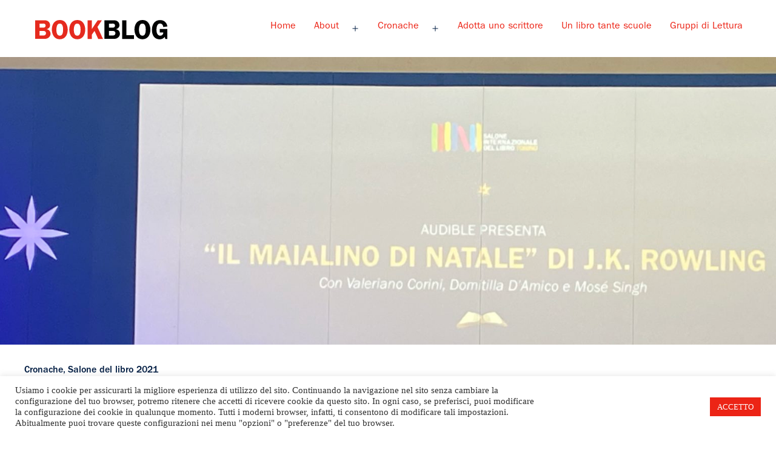

--- FILE ---
content_type: text/html; charset=UTF-8
request_url: https://bookblog.salonelibro.it/una-magia-da-ascoltare/
body_size: 101851
content:
<!doctype html>
<html lang="it-IT">
<head>
	<meta charset="UTF-8"/>
	<meta name="viewport" content="width=device-width, initial-scale=1"/>
	<title>Una magia da ascoltare &#8211; Bookblog</title>
<meta name='robots' content='max-image-preview:large'/>

            <script data-no-defer="1" data-ezscrex="false" data-cfasync="false" data-pagespeed-no-defer>const ctPublicFunctions={"_ajax_nonce":"1530af7f34","_rest_nonce":"efbe63aec6","_ajax_url":"\/wp-admin\/admin-ajax.php","_rest_url":"https:\/\/bookblog.salonelibro.it\/wp-json\/","data__cookies_type":"none","data__ajax_type":"rest","text__wait_for_decoding":"Decoding the contact data, let us a few seconds to finish. Anti-Spam by CleanTalk","cookiePrefix":""}</script>
        
            <script data-no-defer="1" data-ezscrex="false" data-cfasync="false" data-pagespeed-no-defer>const ctPublic={"_ajax_nonce":"1530af7f34","settings__forms__check_internal":"0","settings__forms__check_external":"0","settings__forms__search_test":"1","blog_home":"https:\/\/bookblog.salonelibro.it\/","pixel__setting":"3","pixel__enabled":false,"pixel__url":"https:\/\/moderate3-v4.cleantalk.org\/pixel\/3fd547ac17622702571a09bff76a87c2.gif","data__email_check_before_post":"1","data__cookies_type":"none","data__key_is_ok":true,"data__visible_fields_required":true,"data__to_local_storage":{"apbct_cookies_test":"%7B%22cookies_names%22%3A%5B%22apbct_timestamp%22%2C%22apbct_site_landing_ts%22%5D%2C%22check_value%22%3A%2246929080788673ded15421926c445006%22%7D"},"wl_brandname":"Anti-Spam by CleanTalk","wl_brandname_short":"CleanTalk"}</script>
        <script>function apbct_attach_event_handler__backend(elem,event,callback){if(typeof window.addEventListener==="function")elem.addEventListener(event,callback);else elem.attachEvent(event,callback);}apbct_attach_event_handler__backend(document,'DOMContentLoaded',function(){if(typeof apbctLocalStorage==="object"&&ctPublic.data__key_is_ok){apbctLocalStorage.set('ct_checkjs','1545599174',true);}else{console.log('APBCT ERROR: apbctLocalStorage object is not loaded.');}});</script><link rel='dns-prefetch' href='//stats.wp.com'/>
<link rel="alternate" type="application/rss+xml" title="Bookblog &raquo; Feed" href="https://bookblog.salonelibro.it/feed/"/>
<link rel="alternate" type="application/rss+xml" title="Bookblog &raquo; Feed dei commenti" href="https://bookblog.salonelibro.it/comments/feed/"/>
<link rel="alternate" type="application/rss+xml" title="Bookblog &raquo; Una magia da ascoltare Feed dei commenti" href="https://bookblog.salonelibro.it/una-magia-da-ascoltare/feed/"/>
<link rel="alternate" title="oEmbed (JSON)" type="application/json+oembed" href="https://bookblog.salonelibro.it/wp-json/oembed/1.0/embed?url=https%3A%2F%2Fbookblog.salonelibro.it%2Funa-magia-da-ascoltare%2F"/>
<link rel="alternate" title="oEmbed (XML)" type="text/xml+oembed" href="https://bookblog.salonelibro.it/wp-json/oembed/1.0/embed?url=https%3A%2F%2Fbookblog.salonelibro.it%2Funa-magia-da-ascoltare%2F&#038;format=xml"/>
<style id='wp-img-auto-sizes-contain-inline-css'>img:is([sizes=auto i],[sizes^="auto," i]){contain-intrinsic-size:3000px 1500px}</style>
<link rel='stylesheet' id='latest-posts-block-fontawesome-front-css' href='https://bookblog.salonelibro.it/wp-content/plugins/latest-posts-block/src/assets/fontawesome/css/all.css?ver=1621427005' media='all'/>
<link rel='stylesheet' id='latest-posts-block-frontend-block-style-css-css' href='https://bookblog.salonelibro.it/wp-content/plugins/latest-posts-block/dist/blocks.style.build.css?ver=6.9' media='all'/>
<style id='wp-emoji-styles-inline-css'>img.wp-smiley,img.emoji{display:inline!important;border:none!important;box-shadow:none!important;height:1em!important;width:1em!important;margin:0 .07em!important;vertical-align:-.1em!important;background:none!important;padding:0!important}</style>
<style id='wp-block-library-inline-css'>:root{--wp-block-synced-color:#7a00df;--wp-block-synced-color--rgb:122 , 0 , 223;--wp-bound-block-color:var(--wp-block-synced-color);--wp-editor-canvas-background:#ddd;--wp-admin-theme-color:#007cba;--wp-admin-theme-color--rgb:0 , 124 , 186;--wp-admin-theme-color-darker-10:#006ba1;--wp-admin-theme-color-darker-10--rgb:0 , 107 , 160.5;--wp-admin-theme-color-darker-20:#005a87;--wp-admin-theme-color-darker-20--rgb:0 , 90 , 135;--wp-admin-border-width-focus:2px}@media (min-resolution:192dpi){:root{--wp-admin-border-width-focus:1.5px}}.wp-element-button{cursor:pointer}:root .has-very-light-gray-background-color{background-color:#eee}:root .has-very-dark-gray-background-color{background-color:#313131}:root .has-very-light-gray-color{color:#eee}:root .has-very-dark-gray-color{color:#313131}:root .has-vivid-green-cyan-to-vivid-cyan-blue-gradient-background{background:linear-gradient(135deg,#00d084,#0693e3)}:root .has-purple-crush-gradient-background{background:linear-gradient(135deg,#34e2e4,#4721fb 50%,#ab1dfe)}:root .has-hazy-dawn-gradient-background{background:linear-gradient(135deg,#faaca8,#dad0ec)}:root .has-subdued-olive-gradient-background{background:linear-gradient(135deg,#fafae1,#67a671)}:root .has-atomic-cream-gradient-background{background:linear-gradient(135deg,#fdd79a,#004a59)}:root .has-nightshade-gradient-background{background:linear-gradient(135deg,#330968,#31cdcf)}:root .has-midnight-gradient-background{background:linear-gradient(135deg,#020381,#2874fc)}:root{--wp--preset--font-size--normal:16px;--wp--preset--font-size--huge:42px}.has-regular-font-size{font-size:1em}.has-larger-font-size{font-size:2.625em}.has-normal-font-size{font-size:var(--wp--preset--font-size--normal)}.has-huge-font-size{font-size:var(--wp--preset--font-size--huge)}.has-text-align-center{text-align:center}.has-text-align-left{text-align:left}.has-text-align-right{text-align:right}.has-fit-text{white-space:nowrap!important}#end-resizable-editor-section{display:none}.aligncenter{clear:both}.items-justified-left{justify-content:flex-start}.items-justified-center{justify-content:center}.items-justified-right{justify-content:flex-end}.items-justified-space-between{justify-content:space-between}.screen-reader-text{border:0;clip-path:inset(50%);height:1px;margin:-1px;overflow:hidden;padding:0;position:absolute;width:1px;word-wrap:normal!important}.screen-reader-text:focus{background-color:#ddd;clip-path:none;color:#444;display:block;font-size:1em;height:auto;left:5px;line-height:normal;padding:15px 23px 14px;text-decoration:none;top:5px;width:auto;z-index:100000}html :where(.has-border-color){border-style:solid}html :where([style*=border-top-color]){border-top-style:solid}html :where([style*=border-right-color]){border-right-style:solid}html :where([style*=border-bottom-color]){border-bottom-style:solid}html :where([style*=border-left-color]){border-left-style:solid}html :where([style*=border-width]){border-style:solid}html :where([style*=border-top-width]){border-top-style:solid}html :where([style*=border-right-width]){border-right-style:solid}html :where([style*=border-bottom-width]){border-bottom-style:solid}html :where([style*=border-left-width]){border-left-style:solid}html :where(img[class*=wp-image-]){height:auto;max-width:100%}:where(figure){margin:0 0 1em}html :where(.is-position-sticky){--wp-admin--admin-bar--position-offset:var(--wp-admin--admin-bar--height,0)}@media screen and (max-width:600px){html :where(.is-position-sticky){--wp-admin--admin-bar--position-offset:0}}.has-text-align-justify{text-align:justify}</style><style id='global-styles-inline-css'>:root{--wp--preset--aspect-ratio--square:1;--wp--preset--aspect-ratio--4-3: 4/3;--wp--preset--aspect-ratio--3-4: 3/4;--wp--preset--aspect-ratio--3-2: 3/2;--wp--preset--aspect-ratio--2-3: 2/3;--wp--preset--aspect-ratio--16-9: 16/9;--wp--preset--aspect-ratio--9-16: 9/16;--wp--preset--color--black:#000;--wp--preset--color--cyan-bluish-gray:#abb8c3;--wp--preset--color--white:#fff;--wp--preset--color--pale-pink:#f78da7;--wp--preset--color--vivid-red:#cf2e2e;--wp--preset--color--luminous-vivid-orange:#ff6900;--wp--preset--color--luminous-vivid-amber:#fcb900;--wp--preset--color--light-green-cyan:#7bdcb5;--wp--preset--color--vivid-green-cyan:#00d084;--wp--preset--color--pale-cyan-blue:#8ed1fc;--wp--preset--color--vivid-cyan-blue:#0693e3;--wp--preset--color--vivid-purple:#9b51e0;--wp--preset--color--dark-gray:#28303d;--wp--preset--color--gray:#39414d;--wp--preset--color--green:#d1e4dd;--wp--preset--color--blue:#d1dfe4;--wp--preset--color--purple:#d1d1e4;--wp--preset--color--red:#e4d1d1;--wp--preset--color--orange:#e4dad1;--wp--preset--color--yellow:#eeeadd;--wp--preset--gradient--vivid-cyan-blue-to-vivid-purple:linear-gradient(135deg,#0693e3 0%,#9b51e0 100%);--wp--preset--gradient--light-green-cyan-to-vivid-green-cyan:linear-gradient(135deg,#7adcb4 0%,#00d082 100%);--wp--preset--gradient--luminous-vivid-amber-to-luminous-vivid-orange:linear-gradient(135deg,#fcb900 0%,#ff6900 100%);--wp--preset--gradient--luminous-vivid-orange-to-vivid-red:linear-gradient(135deg,#ff6900 0%,#cf2e2e 100%);--wp--preset--gradient--very-light-gray-to-cyan-bluish-gray:linear-gradient(135deg,#eee 0%,#a9b8c3 100%);--wp--preset--gradient--cool-to-warm-spectrum:linear-gradient(135deg,#4aeadc 0%,#9778d1 20%,#cf2aba 40%,#ee2c82 60%,#fb6962 80%,#fef84c 100%);--wp--preset--gradient--blush-light-purple:linear-gradient(135deg,#ffceec 0%,#9896f0 100%);--wp--preset--gradient--blush-bordeaux:linear-gradient(135deg,#fecda5 0%,#fe2d2d 50%,#6b003e 100%);--wp--preset--gradient--luminous-dusk:linear-gradient(135deg,#ffcb70 0%,#c751c0 50%,#4158d0 100%);--wp--preset--gradient--pale-ocean:linear-gradient(135deg,#fff5cb 0%,#b6e3d4 50%,#33a7b5 100%);--wp--preset--gradient--electric-grass:linear-gradient(135deg,#caf880 0%,#71ce7e 100%);--wp--preset--gradient--midnight:linear-gradient(135deg,#020381 0%,#2874fc 100%);--wp--preset--gradient--purple-to-yellow:linear-gradient(160deg,#d1d1e4 0%,#eeeadd 100%);--wp--preset--gradient--yellow-to-purple:linear-gradient(160deg,#eeeadd 0%,#d1d1e4 100%);--wp--preset--gradient--green-to-yellow:linear-gradient(160deg,#d1e4dd 0%,#eeeadd 100%);--wp--preset--gradient--yellow-to-green:linear-gradient(160deg,#eeeadd 0%,#d1e4dd 100%);--wp--preset--gradient--red-to-yellow:linear-gradient(160deg,#e4d1d1 0%,#eeeadd 100%);--wp--preset--gradient--yellow-to-red:linear-gradient(160deg,#eeeadd 0%,#e4d1d1 100%);--wp--preset--gradient--purple-to-red:linear-gradient(160deg,#d1d1e4 0%,#e4d1d1 100%);--wp--preset--gradient--red-to-purple:linear-gradient(160deg,#e4d1d1 0%,#d1d1e4 100%);--wp--preset--font-size--small:18px;--wp--preset--font-size--medium:20px;--wp--preset--font-size--large:24px;--wp--preset--font-size--x-large:42px;--wp--preset--font-size--extra-small:16px;--wp--preset--font-size--normal:20px;--wp--preset--font-size--extra-large:40px;--wp--preset--font-size--huge:96px;--wp--preset--font-size--gigantic:144px;--wp--preset--spacing--20:.44rem;--wp--preset--spacing--30:.67rem;--wp--preset--spacing--40:1rem;--wp--preset--spacing--50:1.5rem;--wp--preset--spacing--60:2.25rem;--wp--preset--spacing--70:3.38rem;--wp--preset--spacing--80:5.06rem;--wp--preset--shadow--natural:6px 6px 9px rgba(0,0,0,.2);--wp--preset--shadow--deep:12px 12px 50px rgba(0,0,0,.4);--wp--preset--shadow--sharp:6px 6px 0 rgba(0,0,0,.2);--wp--preset--shadow--outlined:6px 6px 0 -3px #fff , 6px 6px #000;--wp--preset--shadow--crisp:6px 6px 0 #000}:where(.is-layout-flex){gap:.5em}:where(.is-layout-grid){gap:.5em}body .is-layout-flex{display:flex}.is-layout-flex{flex-wrap:wrap;align-items:center}.is-layout-flex > :is(*, div){margin:0}body .is-layout-grid{display:grid}.is-layout-grid > :is(*, div){margin:0}:where(.wp-block-columns.is-layout-flex){gap:2em}:where(.wp-block-columns.is-layout-grid){gap:2em}:where(.wp-block-post-template.is-layout-flex){gap:1.25em}:where(.wp-block-post-template.is-layout-grid){gap:1.25em}.has-black-color{color:var(--wp--preset--color--black)!important}.has-cyan-bluish-gray-color{color:var(--wp--preset--color--cyan-bluish-gray)!important}.has-white-color{color:var(--wp--preset--color--white)!important}.has-pale-pink-color{color:var(--wp--preset--color--pale-pink)!important}.has-vivid-red-color{color:var(--wp--preset--color--vivid-red)!important}.has-luminous-vivid-orange-color{color:var(--wp--preset--color--luminous-vivid-orange)!important}.has-luminous-vivid-amber-color{color:var(--wp--preset--color--luminous-vivid-amber)!important}.has-light-green-cyan-color{color:var(--wp--preset--color--light-green-cyan)!important}.has-vivid-green-cyan-color{color:var(--wp--preset--color--vivid-green-cyan)!important}.has-pale-cyan-blue-color{color:var(--wp--preset--color--pale-cyan-blue)!important}.has-vivid-cyan-blue-color{color:var(--wp--preset--color--vivid-cyan-blue)!important}.has-vivid-purple-color{color:var(--wp--preset--color--vivid-purple)!important}.has-black-background-color{background-color:var(--wp--preset--color--black)!important}.has-cyan-bluish-gray-background-color{background-color:var(--wp--preset--color--cyan-bluish-gray)!important}.has-white-background-color{background-color:var(--wp--preset--color--white)!important}.has-pale-pink-background-color{background-color:var(--wp--preset--color--pale-pink)!important}.has-vivid-red-background-color{background-color:var(--wp--preset--color--vivid-red)!important}.has-luminous-vivid-orange-background-color{background-color:var(--wp--preset--color--luminous-vivid-orange)!important}.has-luminous-vivid-amber-background-color{background-color:var(--wp--preset--color--luminous-vivid-amber)!important}.has-light-green-cyan-background-color{background-color:var(--wp--preset--color--light-green-cyan)!important}.has-vivid-green-cyan-background-color{background-color:var(--wp--preset--color--vivid-green-cyan)!important}.has-pale-cyan-blue-background-color{background-color:var(--wp--preset--color--pale-cyan-blue)!important}.has-vivid-cyan-blue-background-color{background-color:var(--wp--preset--color--vivid-cyan-blue)!important}.has-vivid-purple-background-color{background-color:var(--wp--preset--color--vivid-purple)!important}.has-black-border-color{border-color:var(--wp--preset--color--black)!important}.has-cyan-bluish-gray-border-color{border-color:var(--wp--preset--color--cyan-bluish-gray)!important}.has-white-border-color{border-color:var(--wp--preset--color--white)!important}.has-pale-pink-border-color{border-color:var(--wp--preset--color--pale-pink)!important}.has-vivid-red-border-color{border-color:var(--wp--preset--color--vivid-red)!important}.has-luminous-vivid-orange-border-color{border-color:var(--wp--preset--color--luminous-vivid-orange)!important}.has-luminous-vivid-amber-border-color{border-color:var(--wp--preset--color--luminous-vivid-amber)!important}.has-light-green-cyan-border-color{border-color:var(--wp--preset--color--light-green-cyan)!important}.has-vivid-green-cyan-border-color{border-color:var(--wp--preset--color--vivid-green-cyan)!important}.has-pale-cyan-blue-border-color{border-color:var(--wp--preset--color--pale-cyan-blue)!important}.has-vivid-cyan-blue-border-color{border-color:var(--wp--preset--color--vivid-cyan-blue)!important}.has-vivid-purple-border-color{border-color:var(--wp--preset--color--vivid-purple)!important}.has-vivid-cyan-blue-to-vivid-purple-gradient-background{background:var(--wp--preset--gradient--vivid-cyan-blue-to-vivid-purple)!important}.has-light-green-cyan-to-vivid-green-cyan-gradient-background{background:var(--wp--preset--gradient--light-green-cyan-to-vivid-green-cyan)!important}.has-luminous-vivid-amber-to-luminous-vivid-orange-gradient-background{background:var(--wp--preset--gradient--luminous-vivid-amber-to-luminous-vivid-orange)!important}.has-luminous-vivid-orange-to-vivid-red-gradient-background{background:var(--wp--preset--gradient--luminous-vivid-orange-to-vivid-red)!important}.has-very-light-gray-to-cyan-bluish-gray-gradient-background{background:var(--wp--preset--gradient--very-light-gray-to-cyan-bluish-gray)!important}.has-cool-to-warm-spectrum-gradient-background{background:var(--wp--preset--gradient--cool-to-warm-spectrum)!important}.has-blush-light-purple-gradient-background{background:var(--wp--preset--gradient--blush-light-purple)!important}.has-blush-bordeaux-gradient-background{background:var(--wp--preset--gradient--blush-bordeaux)!important}.has-luminous-dusk-gradient-background{background:var(--wp--preset--gradient--luminous-dusk)!important}.has-pale-ocean-gradient-background{background:var(--wp--preset--gradient--pale-ocean)!important}.has-electric-grass-gradient-background{background:var(--wp--preset--gradient--electric-grass)!important}.has-midnight-gradient-background{background:var(--wp--preset--gradient--midnight)!important}.has-small-font-size{font-size:var(--wp--preset--font-size--small)!important}.has-medium-font-size{font-size:var(--wp--preset--font-size--medium)!important}.has-large-font-size{font-size:var(--wp--preset--font-size--large)!important}.has-x-large-font-size{font-size:var(--wp--preset--font-size--x-large)!important}</style>

<style id='classic-theme-styles-inline-css'>.wp-block-button__link{color:#fff;background-color:#32373c;border-radius:9999px;box-shadow:none;text-decoration:none;padding:calc(.667em + 2px) calc(1.333em + 2px);font-size:1.125em}.wp-block-file__button{background:#32373c;color:#fff;text-decoration:none}</style>
<link rel='stylesheet' id='ct_public_css-css' href='https://bookblog.salonelibro.it/wp-content/plugins/cleantalk-spam-protect/css/cleantalk-public.min.css?ver=6.10' media='all'/>
<link rel='stylesheet' id='cookie-law-info-css' href='https://bookblog.salonelibro.it/wp-content/plugins/cookie-law-info/public/css/cookie-law-info-public.css?ver=2.0.4' media='all'/>
<link rel='stylesheet' id='cookie-law-info-gdpr-css' href='https://bookblog.salonelibro.it/wp-content/plugins/cookie-law-info/public/css/cookie-law-info-gdpr.css?ver=2.0.4' media='all'/>
<link rel='stylesheet' id='likebtn_style-css' href='https://bookblog.salonelibro.it/wp-content/plugins/likebtn-like-button/public/css/style.css?ver=6.9' media='all'/>
<link rel='stylesheet' id='owl-carousel-style-css' href='https://bookblog.salonelibro.it/wp-content/plugins/post-slider-and-carousel/assets/css/owl.carousel.min.css?ver=2.0.5' media='all'/>
<link rel='stylesheet' id='psac-public-style-css' href='https://bookblog.salonelibro.it/wp-content/plugins/post-slider-and-carousel/assets/css/psac-public.css?ver=2.0.5' media='all'/>
<link rel='stylesheet' id='dashicons-css' href='https://bookblog.salonelibro.it/wp-includes/css/dashicons.min.css?ver=6.9' media='all'/>
<link rel='stylesheet' id='rmp-menu-styles-css' href='https://bookblog.salonelibro.it/wp-content/uploads/rmp-menu/css/rmp-menu.css?ver=73562a' media='all'/>
<link rel='stylesheet' id='twenty-twenty-one-style-css' href='https://bookblog.salonelibro.it/wp-content/themes/twentytwentyone/style.css?ver=1.0.1.174' media='all'/>
<style id='twenty-twenty-one-style-inline-css'>:root{--global--color-background:#fff;--global--color-primary:#000;--global--color-secondary:#000;--button--color-background:#000;--button--color-text-hover:#000}</style>
<link rel='stylesheet' id='child-style-css' href='https://bookblog.salonelibro.it/wp-content/themes/twentytwentyone-child/style.css?ver=1.0.1.174' media='all'/>
<link rel='stylesheet' id='twenty-twenty-one-print-style-css' href='https://bookblog.salonelibro.it/wp-content/themes/twentytwentyone/assets/css/print.css?ver=1.0.1.174' media='print'/>
<link rel='stylesheet' id='twentytwentyone-jetpack-css' href='https://bookblog.salonelibro.it/wp-content/plugins/jetpack/modules/theme-tools/compat/twentytwentyone.css?ver=13.0.1' media='all'/>
<link rel='stylesheet' id='jetpack_css-css' href='https://bookblog.salonelibro.it/wp-content/plugins/jetpack/css/jetpack.css?ver=13.0.1' media='all'/>
<script src="https://bookblog.salonelibro.it/wp-includes/js/jquery/jquery.min.js?ver=3.7.1" id="jquery-core-js"></script>
<script src="https://bookblog.salonelibro.it/wp-includes/js/jquery/jquery-migrate.min.js?ver=3.4.1" id="jquery-migrate-js"></script>
<script data-pagespeed-no-defer src="https://bookblog.salonelibro.it/wp-content/plugins/cleantalk-spam-protect/js/apbct-public-bundle.min.js?ver=6.10" id="ct_public_functions-js"></script>
<script id="cookie-law-info-js-extra">var Cli_Data={"nn_cookie_ids":[],"cookielist":[],"non_necessary_cookies":[],"ccpaEnabled":"","ccpaRegionBased":"","ccpaBarEnabled":"","strictlyEnabled":["necessary","obligatoire"],"ccpaType":"gdpr","js_blocking":"1","custom_integration":"","triggerDomRefresh":"","secure_cookies":""};var cli_cookiebar_settings={"animate_speed_hide":"500","animate_speed_show":"500","background":"#FFF","border":"#b1a6a6c2","border_on":"","button_1_button_colour":"#ec2416","button_1_button_hover":"#bd1d12","button_1_link_colour":"#fff","button_1_as_button":"1","button_1_new_win":"","button_2_button_colour":"#333","button_2_button_hover":"#292929","button_2_link_colour":"#444","button_2_as_button":"","button_2_hidebar":"","button_3_button_colour":"#3566bb","button_3_button_hover":"#2a5296","button_3_link_colour":"#fff","button_3_as_button":"1","button_3_new_win":"","button_4_button_colour":"#000","button_4_button_hover":"#000000","button_4_link_colour":"#333333","button_4_as_button":"","button_7_button_colour":"#61a229","button_7_button_hover":"#4e8221","button_7_link_colour":"#fff","button_7_as_button":"1","button_7_new_win":"","font_family":"inherit","header_fix":"","notify_animate_hide":"1","notify_animate_show":"","notify_div_id":"#cookie-law-info-bar","notify_position_horizontal":"right","notify_position_vertical":"bottom","scroll_close":"1","scroll_close_reload":"","accept_close_reload":"","reject_close_reload":"","showagain_tab":"","showagain_background":"#fff","showagain_border":"#000","showagain_div_id":"#cookie-law-info-again","showagain_x_position":"100px","text":"#333333","show_once_yn":"","show_once":"5000","logging_on":"","as_popup":"","popup_overlay":"1","bar_heading_text":"","cookie_bar_as":"banner","popup_showagain_position":"bottom-right","widget_position":"left"};var log_object={"ajax_url":"https://bookblog.salonelibro.it/wp-admin/admin-ajax.php"};</script>
<script src="https://bookblog.salonelibro.it/wp-content/plugins/cookie-law-info/public/js/cookie-law-info-public.js?ver=2.0.4" id="cookie-law-info-js"></script>
<script id="likebtn_frontend-js-extra">var likebtn_eh_data={"ajaxurl":"https://bookblog.salonelibro.it/wp-admin/admin-ajax.php","security":"2df9de0632"};</script>
<script src="https://bookblog.salonelibro.it/wp-content/plugins/likebtn-like-button/public/js/frontend.js?ver=6.9" id="likebtn_frontend-js"></script>
<link rel="https://api.w.org/" href="https://bookblog.salonelibro.it/wp-json/"/><link rel="alternate" title="JSON" type="application/json" href="https://bookblog.salonelibro.it/wp-json/wp/v2/posts/6839"/><link rel="EditURI" type="application/rsd+xml" title="RSD" href="https://bookblog.salonelibro.it/xmlrpc.php?rsd"/>
<meta name="generator" content="WordPress 6.9"/>
<link rel="canonical" href="https://bookblog.salonelibro.it/una-magia-da-ascoltare/"/>
<link rel='shortlink' href='https://bookblog.salonelibro.it/?p=6839'/>

		<!-- GA Google Analytics @ https://m0n.co/ga -->
		<script>(function(i,s,o,g,r,a,m){i['GoogleAnalyticsObject']=r;i[r]=i[r]||function(){(i[r].q=i[r].q||[]).push(arguments)},i[r].l=1*new Date();a=s.createElement(o),m=s.getElementsByTagName(o)[0];a.async=1;a.src=g;m.parentNode.insertBefore(a,m)})(window,document,'script','https://www.google-analytics.com/analytics.js','ga');ga('create','UA-16327092-1','auto');ga('send','pageview');</script>

		<style>img#wpstats{display:none}</style>
		<style id="custom-background-css">body.custom-background{background-color:#fff}</style>
	<link rel="icon" href="https://bookblog.salonelibro.it/wp-content/uploads/2021/03/index.png" sizes="32x32"/>
<link rel="icon" href="https://bookblog.salonelibro.it/wp-content/uploads/2021/03/index.png" sizes="192x192"/>
<link rel="apple-touch-icon" href="https://bookblog.salonelibro.it/wp-content/uploads/2021/03/index.png"/>
<meta name="msapplication-TileImage" content="https://bookblog.salonelibro.it/wp-content/uploads/2021/03/index.png"/>
<style id="wpforms-css-vars-root">:root{--wpforms-field-border-radius:3px;--wpforms-field-background-color:#fff;--wpforms-field-border-color:rgba(0,0,0,.25);--wpforms-field-text-color:rgba(0,0,0,.7);--wpforms-label-color:rgba(0,0,0,.85);--wpforms-label-sublabel-color:rgba(0,0,0,.55);--wpforms-label-error-color:#d63637;--wpforms-button-border-radius:3px;--wpforms-button-background-color:#066aab;--wpforms-button-text-color:#fff;--wpforms-field-size-input-height:43px;--wpforms-field-size-input-spacing:15px;--wpforms-field-size-font-size:16px;--wpforms-field-size-line-height:19px;--wpforms-field-size-padding-h:14px;--wpforms-field-size-checkbox-size:16px;--wpforms-field-size-sublabel-spacing:5px;--wpforms-field-size-icon-size:1;--wpforms-label-size-font-size:16px;--wpforms-label-size-line-height:19px;--wpforms-label-size-sublabel-font-size:14px;--wpforms-label-size-sublabel-line-height:17px;--wpforms-button-size-font-size:17px;--wpforms-button-size-height:41px;--wpforms-button-size-padding-h:15px;--wpforms-button-size-margin-top:10px}</style><link rel='stylesheet' id='cookie-law-info-table-css' href='https://bookblog.salonelibro.it/wp-content/plugins/cookie-law-info/public/css/cookie-law-info-table.css?ver=2.0.4' media='all'/>
</head>

<body class="wp-singular post-template-default single single-post postid-6839 single-format-standard custom-background wp-custom-logo wp-embed-responsive wp-theme-twentytwentyone wp-child-theme-twentytwentyone-child is-light-theme has-background-white no-js singular has-main-navigation no-widgets">
<div id="page" class="site">
	<a class="skip-link screen-reader-text" href="#content">Salta al contenuto</a>

	
<header id="masthead" class="site-header has-logo has-menu" role="banner">

	

<div class="site-branding">

			<div class="site-logo">			<span class="custom-logo-link">
			<a href="/">	<img src="/wp-content/themes/twentytwentyone-child/images/logo.svg" class="custom-logo" alt=""></a>
			</span>
		</div>
	
						<p class="screen-reader-text"><a href="https://bookblog.salonelibro.it/">Bookblog</a></p>
			
	</div><!-- .site-branding -->
	
	<nav id="site-navigation" class="primary-navigation" role="navigation" aria-label="Menu principale">
		<div class="menu-button-container">
			<button id="primary-mobile-menu" class="button" aria-controls="primary-menu-list" aria-expanded="false">
				<span class="dropdown-icon open">
					<svg class="svg-icon" width="24" height="13" aria-hidden="true" role="img" focusable="false" viewBox="0 0 24 13" fill="none" xmlns="http://www.w3.org/2000/svg">
					<path d="M0.336216 6.40227C0.336216 6.44136 0.435104 6.50001 0.365883 6.50001C0.247218 6.50978 0.0988865 6.60753 0.0098877 6.43159C0.0197764 6.42181 0.0395539 6.40227 0.0494427 6.39249C0.108775 6.41204 0.168108 6.39249 0.207663 6.35339C0.257106 6.37294 0.296661 6.38272 0.336216 6.40227Z" fill="#F6DEDE"/>
					<path d="M0.0494421 7.00831C0.14833 6.97899 0.22744 6.91057 0.336216 6.93989C0.346105 6.93989 0.346105 6.94967 0.346105 6.95944C0.346105 6.96922 0.336216 6.96922 0.336216 6.96922C0.316438 7.08651 0.187885 7.03764 0.128552 7.08651C0.0988858 7.08651 0.0692196 7.11583 0.0395534 7.08651C-1.6503e-06 7.04741 0.0494421 7.02786 0.0494421 7.00831Z" fill="#EC5454"/>
					<path d="M0.128555 7.08647C0.177999 7.00827 0.286775 7.0376 0.336219 6.96918C0.425218 7.29173 0.187888 7.01805 0.128555 7.08647Z" fill="#F5D9D9"/>
					<path d="M0.336227 6.96921C0.336227 6.95944 0.336227 6.93989 0.336227 6.93011C0.375782 6.93011 0.415337 6.93011 0.454892 6.93011C0.504336 6.95944 0.55378 6.97899 0.55378 7.04741C0.55378 7.06696 0.543891 7.07673 0.524114 7.09628C0.385671 7.17448 0.445004 6.93989 0.336227 6.96921Z" fill="#F5D9D9"/>
					<path d="M21.241 11.3579C21.2015 11.2993 21.1125 11.3481 21.0828 11.2797C21.1817 11.309 21.2905 11.2602 21.3894 11.3188C21.3399 11.3872 21.2905 11.3677 21.241 11.3579Z" fill="#EF1D1F"/>
					<path d="M0.613114 6.93011C0.593336 6.96921 0.593336 7.02786 0.534004 7.03763C0.514226 6.99854 0.48456 6.96921 0.464783 6.93011C0.504338 6.93011 0.553781 6.93011 0.613114 6.93011Z" fill="#EFC0C0"/>
					<path d="M2.82818 10.1068C3.05562 10.2143 3.29295 10.0677 3.53028 10.1166C3.64895 10.1459 3.78739 10.1948 3.90606 10.1068C3.94561 10.2143 3.99506 10.1263 4.03461 10.1068C4.07417 10.097 4.10383 10.0775 4.14339 10.0677C4.18294 10.097 4.23239 10.0775 4.27194 10.097C4.30161 10.1068 4.3115 10.1361 4.32138 10.1654C4.32138 10.185 4.3115 10.2045 4.30161 10.2143C4.2225 10.273 4.18294 10.3609 4.08405 10.3903C4.01483 10.4 3.92583 10.4489 3.83684 10.4098C3.79728 10.4 3.76761 10.4196 3.72806 10.4196C3.75773 10.4196 3.7775 10.4098 3.80717 10.4098C3.82695 10.4098 3.83684 10.4098 3.85661 10.4196C3.91595 10.4294 3.97528 10.4294 4.03461 10.4C4.05439 10.4 4.07417 10.3903 4.08405 10.4C4.16316 10.4196 4.24227 10.4098 4.32138 10.4C4.38072 10.4 4.44994 10.4196 4.48949 10.3609C4.61805 10.185 4.80593 10.2143 4.99382 10.2143C5.02349 10.2143 5.05315 10.2241 5.07293 10.2436C5.15204 10.4587 4.97404 10.4098 4.88504 10.4489C5.00371 10.4978 5.12237 10.4391 5.24104 10.4587C5.26082 10.4684 5.2707 10.4684 5.29048 10.4782C5.3597 10.5173 5.43881 10.5173 5.51792 10.4782C5.5377 10.4684 5.55748 10.4684 5.57726 10.4684C5.68603 10.4782 5.8047 10.4978 5.91347 10.4978C5.94314 10.4978 5.96292 10.5075 5.99258 10.5075C6.00247 10.4978 6.02225 10.5466 6.03214 10.4978C6.00247 10.4684 6.00247 10.4391 6.03214 10.4098C6.13103 10.3414 6.24969 10.3707 6.35847 10.3609C6.43758 10.3609 6.51669 10.3609 6.5958 10.3707C6.65513 10.3805 6.73424 10.3609 6.74413 10.4587C6.6848 10.4684 6.62546 10.4782 6.5958 10.5466C6.67491 10.6053 6.76391 10.5466 6.83313 10.5857C7.13968 10.5955 7.44623 10.6346 7.76267 10.5955C7.92089 10.5662 8.089 10.5466 8.24722 10.6053C8.267 10.6346 8.27688 10.6639 8.267 10.703C8.18789 10.7715 8.089 10.7226 8 10.7421C7.50556 10.8008 7.02101 10.8594 6.52658 10.8301C6.51669 10.8301 6.5068 10.8301 6.49691 10.8301C6.48702 10.8301 6.47713 10.8301 6.46724 10.8301C6.36836 10.791 6.26947 10.8692 6.17058 10.8203C6.04203 10.7128 5.90358 10.703 5.74536 10.7421C5.58714 10.7617 5.42892 10.8106 5.26082 10.7812C5.19159 10.7715 5.12237 10.7715 5.05315 10.7617H5.03337C5.02349 10.791 5.05315 10.7715 5.06304 10.7812C5.29048 10.9083 5.5377 10.8301 5.76514 10.8497C5.82447 10.8594 5.84425 10.7812 5.88381 10.7519C5.99258 10.7128 6.04203 10.8106 6.12114 10.8399C6.30902 10.9181 6.5068 10.9278 6.70457 10.9278C6.84302 10.9572 6.98146 10.9572 7.1199 10.9278C7.25834 10.8985 7.3869 10.8203 7.52534 10.8692C7.57478 10.879 7.62423 10.9083 7.67367 10.9376C7.72311 10.9572 7.77256 10.9376 7.81211 10.9181C7.88133 10.9181 7.89122 10.8692 7.88133 10.8106C7.90111 10.7617 7.95056 10.7519 8 10.7324C8.089 10.7128 8.178 10.7617 8.25711 10.703C8.28677 10.6835 8.30655 10.6835 8.33622 10.6835C8.34611 10.6835 8.36588 10.6933 8.37577 10.703C8.51421 11.0256 8.80099 10.9181 9.03832 10.9376C9.09765 10.9474 9.16687 10.9083 9.2262 10.9669C9.29543 10.9963 9.37454 10.9865 9.44376 10.9669C9.81953 11.0158 10.2052 11.0354 10.581 11.0451C10.7095 11.0451 10.8381 11.094 10.9666 11.1233C10.9864 11.1527 10.9864 11.182 10.9666 11.2113C10.7194 11.2797 10.4623 11.27 10.2151 11.2797C9.99753 11.2895 9.78986 11.3286 9.5822 11.3481C9.15698 11.3775 8.72188 11.4752 8.28677 11.3579C8.14833 11.3188 8.00989 11.3677 7.87145 11.3677C7.61434 11.3579 7.36712 11.3579 7.11001 11.4068C7.07046 11.4166 7.0309 11.4166 6.99135 11.4263C6.92213 11.4263 6.86279 11.4654 6.80346 11.485C6.70457 11.485 6.62546 11.5241 6.52658 11.5339C6.57602 11.5436 6.61557 11.5241 6.66502 11.5045C6.70457 11.4948 6.74413 11.4948 6.77379 11.5045C6.9419 11.5534 7.1199 11.5045 7.28801 11.5143C7.57478 11.5241 7.86156 11.4361 8.14833 11.4752C8.25711 11.4948 8.36588 11.397 8.47466 11.485C8.5241 11.5241 8.59332 11.5436 8.57355 11.6218C8.56366 11.6903 8.49444 11.7098 8.4351 11.7098C8.178 11.7 7.93078 11.8075 7.68356 11.7978C7.59456 11.7978 7.62423 11.8271 7.66378 11.8662C7.65389 11.9444 7.59456 11.9542 7.54512 11.9737C7.37701 12.003 7.2089 11.9933 7.08035 12.0421C7.37701 12.0421 7.70334 12.091 8.02967 12.0128C8.07911 12.0128 8.11867 12.003 8.16811 12.003C8.20766 12.003 8.23733 12.0128 8.27688 12.0226C8.46477 12.0421 8.66255 12.0226 8.85043 12.0617C8.92954 12.0812 9.00865 12.0812 9.06799 12.1399C9.30532 12.2376 9.55253 12.2181 9.78986 12.2278C10.2843 12.2474 10.7787 12.2181 11.2732 12.2474C11.4314 12.2572 11.5995 12.2572 11.7676 12.2767C11.7775 12.3842 11.6687 12.306 11.6489 12.3549C11.382 12.4136 11.1051 12.3842 10.8381 12.3745C10.6205 12.3647 10.4129 12.3647 10.1953 12.4038C10.0964 12.4233 9.99753 12.4136 9.90853 12.4136C9.79975 12.3647 9.69098 12.3842 9.57231 12.3842C9.42398 12.3842 9.27565 12.3842 9.12732 12.3842C9.0581 12.3842 8.98888 12.3842 8.91965 12.3842C8.77132 12.3745 8.62299 12.4136 8.48455 12.3647C8.40544 12.3256 8.32633 12.306 8.24722 12.3354C8.04944 12.4136 7.85167 12.394 7.65389 12.4233C7.89122 12.4918 8.12855 12.394 8.36588 12.4038C8.54388 12.4038 8.72188 12.4038 8.88999 12.394C8.97899 12.4038 9.07787 12.394 9.16687 12.394C9.51298 12.4038 9.85909 12.3745 10.2052 12.4429C10.2447 12.4722 10.2942 12.5015 10.3337 12.5309C10.3832 12.57 10.4722 12.4918 10.492 12.5993C10.2546 12.697 10.0272 12.5602 9.78986 12.57C9.32509 12.5797 8.86032 12.5406 8.39555 12.6579C8.34611 12.6677 8.28677 12.6677 8.23733 12.6677C7.822 12.6384 7.39679 12.6286 6.98146 12.6384C6.78368 12.6481 6.58591 12.6286 6.38813 12.6872C6.3288 12.6384 6.28925 12.5797 6.20025 12.5895C6.10136 12.57 5.99258 12.6481 5.90358 12.57C5.74536 12.5895 5.59703 12.6677 5.42892 12.6677C5.37948 12.6677 5.29048 12.6775 5.29048 12.7752C5.30037 12.8534 5.26082 12.8436 5.21137 12.8143C5.05315 12.7654 4.90482 12.785 4.7466 12.8241C4.58838 12.8632 4.43016 12.8827 4.26205 12.8632C4.06428 12.8436 3.88628 12.9805 3.67862 12.9707C3.59951 12.9609 3.50062 12.9903 3.53028 12.8534C3.55006 12.7654 3.48084 12.8143 3.46106 12.8143C3.30284 12.8143 3.14462 12.8241 2.9864 12.8339C2.87763 12.8436 2.81829 12.8045 2.83807 12.6872C2.88752 12.5993 2.9864 12.6384 3.05562 12.6091C3.14462 12.6091 3.22373 12.6091 3.30284 12.57C3.18418 12.6091 3.06551 12.6091 2.93696 12.6286C2.79852 12.6188 2.65019 12.6481 2.51174 12.6091C2.34363 12.5406 2.15575 12.5406 1.98764 12.5406C1.68109 12.5504 1.42398 12.4233 1.14709 12.3549C1.10754 12.3451 1.07787 12.3158 1.03832 12.3158C0.810877 12.2767 0.751545 12.1301 0.672435 11.9053C0.524103 11.4557 0.603214 11.0451 0.721879 10.6151C0.771322 10.4391 0.761434 10.2436 0.860321 10.0677C0.889987 10.0091 0.929542 9.9895 0.978986 9.9895C1.36465 10.0091 1.75031 10.0384 2.12608 10.0677C2.21508 10.0579 2.32386 10.0579 2.42274 10.0188C2.4623 9.97973 2.52163 9.97973 2.54141 10.0188C2.61063 10.1752 2.71941 10.1166 2.82818 10.1068Z" fill="#FE0000"/>
					<path d="M14.8035 5.46392C14.5661 5.35641 14.309 5.40528 14.0717 5.38573C13.508 5.33686 12.9444 5.48347 12.3807 5.3955C12.3115 5.38573 12.2225 5.42483 12.1434 5.40528C12.1137 5.3955 12.0939 5.37595 12.1038 5.33686C12.4005 5.24889 12.6972 5.28798 12.9938 5.27821C13.2114 5.27821 13.419 5.27821 13.6267 5.23911C13.6959 5.18047 13.7651 5.21956 13.8344 5.21956C13.8937 5.21956 13.953 5.22934 14.0025 5.20979C14.0618 5.20979 14.1211 5.20979 14.1805 5.20979C14.3585 5.22934 14.5365 5.20001 14.7244 5.20979C14.9419 5.20979 15.1595 5.16092 15.3671 5.20979C15.4363 5.22934 15.5056 5.24889 15.5649 5.21956C15.7824 5.13159 16.0099 5.16092 16.2373 5.13159C16.2967 5.13159 16.3461 5.17069 16.4153 5.15114C16.5637 5.15114 16.7021 5.10227 16.8405 5.10227C16.7812 5.08272 16.7219 5.11204 16.6625 5.11204C16.5538 5.04362 16.4549 5.12182 16.356 5.15114C16.3066 5.15114 16.2571 5.12182 16.2077 5.12182C15.9506 5.06317 15.7033 5.17069 15.4561 5.16092C15.199 5.16092 14.9518 5.20001 14.6947 5.20979C14.5464 5.20979 14.398 5.20979 14.2497 5.21956C14.1706 5.20979 14.0915 5.21956 14.0223 5.20979C13.9827 5.20979 13.9431 5.21956 13.8937 5.20979C13.8047 5.20979 13.7157 5.21956 13.6267 5.18047C13.4091 5.02407 13.1817 5.15114 12.9642 5.16092C12.6378 5.18047 12.3115 5.17069 11.9753 5.16092C11.8566 5.07295 11.9654 5.07295 12.0148 5.0534C12.3412 5.04362 12.6675 5.08272 12.9938 5.04362C13.5179 4.99475 14.0519 5.06317 14.576 5.03385C14.843 5.02407 15.1199 5.02407 15.3869 4.9361C15.4462 4.91656 15.5056 4.91656 15.5649 4.91656C16.1187 4.92633 16.6724 4.92633 17.2262 4.87746C17.2855 4.86768 17.3251 4.84813 17.3745 4.83836C17.4042 4.82859 17.4438 4.81881 17.4635 4.85791C17.4833 4.88723 17.4438 4.89701 17.424 4.91656C17.4141 4.92633 17.3844 4.92633 17.4042 4.95565C17.424 4.9752 17.4438 4.98498 17.4734 4.9752C17.5624 4.95565 17.6514 4.9361 17.7404 4.91656C17.7701 4.91656 17.7998 4.92633 17.8195 4.95565C17.8591 4.9752 17.8986 5.00453 17.9481 4.96543C18.0667 4.86768 18.2052 4.85791 18.3535 4.82859C18.4227 4.81881 18.5612 4.82859 18.5216 4.6722C18.5414 4.64287 18.5711 4.65265 18.5909 4.66242C18.7688 4.70152 18.937 4.68197 19.1051 4.62332C19.2435 4.57445 19.3721 4.53535 19.5204 4.58423C19.6588 4.62332 19.7676 4.46693 19.9061 4.48648C20.0049 4.49626 20.1533 4.42783 20.1928 4.47671C20.3906 4.73084 20.6279 4.5158 20.8356 4.56468C20.9147 4.58423 20.974 4.61355 20.9642 4.71129C20.9345 4.78949 20.8653 4.78949 20.796 4.78949C20.618 4.78949 20.4598 4.83836 20.3016 4.88723C20.2423 4.90678 20.1928 4.92633 20.1335 4.91656C20.2324 4.92633 20.3115 4.87746 20.4005 4.86768C20.5884 4.79926 20.7763 4.77971 20.974 4.78949C21.2806 4.78949 21.5871 4.82859 21.8937 4.81881C22.1508 4.80904 22.398 4.91656 22.6452 4.98498C22.6749 4.99475 22.6947 5.00453 22.7243 5.0143C23.021 5.03385 23.0902 5.24889 23.1595 5.49325C23.288 5.91355 23.199 6.30453 23.1199 6.70528C23.0803 6.89099 23.0902 7.07671 23.0012 7.25265C22.9716 7.31129 22.9419 7.33084 22.8826 7.33084C22.4672 7.32107 22.0618 7.31129 21.6465 7.29174C21.5773 7.29174 21.5179 7.33084 21.4586 7.32107C21.3993 7.30152 21.3399 7.29174 21.2905 7.24287C21.0532 7.25265 20.8158 7.2331 20.5785 7.28197C20.4203 7.31129 20.2423 7.29174 20.0841 7.24287C20.0643 7.26242 20.0346 7.26242 20.0148 7.26242C19.9753 7.25265 19.9456 7.21355 19.8962 7.22332C19.8467 7.2331 19.8467 7.30152 19.7973 7.32107C19.7775 7.34062 19.7478 7.35039 19.7281 7.36017C19.6588 7.31129 19.5599 7.38949 19.5105 7.30152C19.5006 7.27219 19.5105 7.24287 19.5303 7.22332C19.5896 7.20377 19.6193 7.14513 19.649 7.08648C19.7281 7.02783 19.8072 6.98874 19.9159 6.98874C19.9852 6.99851 20.0445 6.97896 20.1038 6.96919C20.1236 6.96919 20.1335 6.98874 20.1533 6.97896C20.1434 6.97896 20.1335 6.97896 20.1137 6.96919C20.0346 6.96919 19.9654 6.99851 19.8863 6.98874C19.6094 6.99851 19.3226 6.98874 19.0952 7.20377C19.0754 7.20377 19.0556 7.20377 19.0358 7.21355C19.0062 7.21355 18.9666 7.22332 18.937 7.21355C18.8677 7.21355 18.7688 7.22332 18.7491 7.13535C18.7293 7.04738 18.8183 7.00829 18.8875 6.99851C18.5711 6.98874 18.2546 6.97896 17.9382 6.96919C17.869 6.96919 17.7998 6.93986 17.7404 6.93009C17.7998 6.94964 17.8789 6.93986 17.8888 7.04738C17.869 7.1158 17.7998 7.12558 17.7404 7.12558C17.5822 7.1158 17.424 7.14513 17.2658 7.13535C17.2262 7.12558 17.1867 7.1158 17.157 7.06693C17.1471 7.04738 17.157 7.02783 17.1669 7.00829C17.1867 6.92032 17.1174 6.93009 17.068 6.93009C16.8504 6.93009 16.623 6.93009 16.4054 6.93009C16.3066 6.95941 16.2077 6.93009 16.1187 6.95941C15.9506 6.93009 15.7726 7.00829 15.6044 6.93009C15.5847 6.91054 15.5847 6.89099 15.5847 6.87144C15.6836 6.79325 15.8022 6.85189 15.9011 6.8128C16.0494 6.78347 16.1978 6.76392 16.3461 6.74438C16.4351 6.75415 16.5241 6.72483 16.6131 6.71505C16.8504 6.67595 17.0977 6.68573 17.335 6.6955C17.4141 6.6955 17.5031 6.70528 17.5822 6.68573C17.7009 6.68573 17.7899 6.7737 17.8986 6.76392C17.9283 6.76392 17.958 6.75415 17.9778 6.74438C18.2447 6.75415 18.5117 6.64663 18.8183 6.72483C18.5612 6.59776 18.3239 6.64663 18.1063 6.63686C17.9975 6.58798 17.9777 6.6955 17.9283 6.74438C17.8492 6.7737 17.8096 6.70528 17.7503 6.68573C17.6514 6.64663 17.5426 6.67595 17.4438 6.61731C17.3548 6.55866 17.2658 6.60753 17.1768 6.60753C17.0284 6.59776 16.8702 6.56844 16.7219 6.60753C16.6823 6.61731 16.6329 6.62708 16.5933 6.65641C16.4648 6.74438 16.3066 6.70528 16.1681 6.72483C16.1187 6.71505 16.0791 6.67595 16.0198 6.68573C15.9901 6.6955 15.9604 6.67595 15.9506 6.71505C15.9506 6.7346 15.9506 6.76392 15.9407 6.78347C15.9011 6.82257 15.8616 6.83235 15.8121 6.83235C15.6836 6.83235 15.5649 6.86167 15.4363 6.84212C15.3473 6.66618 15.199 6.62708 15.0309 6.66618C14.932 6.66618 14.8331 6.67595 14.7342 6.66618C14.6848 6.65641 14.6452 6.63686 14.6057 6.62708C14.3288 6.67595 14.042 6.62708 13.7553 6.62708C13.4685 6.62708 13.1619 6.63686 12.8752 6.55866C12.8356 6.51956 12.8356 6.48047 12.8653 6.44137C12.974 6.38272 13.0927 6.40227 13.2015 6.40227C13.9036 6.37295 14.5859 6.14814 15.288 6.19701C15.7923 6.2361 16.2967 6.18723 16.7911 6.13836C16.8801 6.12859 16.9394 6.07971 17.0087 6.05039C17.0977 6.04062 17.1768 6.01129 17.246 6.00152C17.1965 5.99174 17.157 6.03084 17.1075 6.04062C16.6823 6.01129 16.267 6.09926 15.8517 6.10904C15.7033 6.10904 15.5649 6.10904 15.4166 6.12859C15.3473 6.13836 15.2682 6.09926 15.2287 6.03084C15.199 5.90377 15.288 5.87445 15.377 5.87445C15.6737 5.86468 15.9506 5.75716 16.2472 5.76693C16.3164 5.74738 16.4054 5.79626 16.4747 5.74738C16.5637 5.74738 16.6625 5.75716 16.7417 5.71806C16.6625 5.73761 16.5735 5.74738 16.4845 5.73761C16.4351 5.77671 16.3758 5.74738 16.3263 5.73761C16.3066 5.73761 16.2868 5.72783 16.2769 5.71806C16.2373 5.68874 16.1582 5.68874 16.1978 5.60077C16.3857 5.52257 16.6032 5.55189 16.7417 5.48347C16.5043 5.54212 16.2077 5.40528 15.9308 5.53235C15.9011 5.55189 15.8813 5.56167 15.8517 5.57144C15.7033 5.58122 15.555 5.5128 15.4067 5.55189C15.3375 5.55189 15.2781 5.55189 15.2089 5.55189C15.0902 5.55189 14.9419 5.54212 14.8035 5.46392Z" fill="#FE0000"/>
					<path d="M9.36465 0.860158C9.75031 0.899256 10.136 0.889481 10.5315 0.899256C10.6502 0.899256 10.7787 0.948128 10.8974 0.967677C10.9172 0.997 10.9172 1.02632 10.9073 1.05565C10.6304 1.11429 10.3535 1.13384 10.0766 1.15339C9.88875 1.16317 9.71075 1.21204 9.54264 1.23159C9.08776 1.30001 8.62299 1.3782 8.16811 1.27068C8.14833 1.27068 8.12855 1.25114 8.10877 1.25114C7.71322 1.34888 7.2979 1.30001 6.89246 1.3782C6.84301 1.38798 6.80346 1.43685 6.75402 1.4564C6.66502 1.46617 6.58591 1.4955 6.5068 1.50527C6.55624 1.51504 6.60568 1.47595 6.65513 1.46617C7.08034 1.4955 7.49567 1.4173 7.92089 1.38798C7.96044 1.38798 8 1.3782 8.03955 1.38798C8.089 1.40753 8.12855 1.44662 8.178 1.39775C8.32633 1.31956 8.42521 1.38798 8.53399 1.48572C8.56366 1.61279 8.47466 1.63234 8.38566 1.64211C8.089 1.65189 7.81211 1.75941 7.51545 1.74963C7.43634 1.76918 7.35723 1.71053 7.28801 1.75941C7.2089 1.75941 7.1199 1.74963 7.01112 1.7985C7.1199 1.75941 7.2089 1.76918 7.28801 1.76918C7.33745 1.73008 7.39678 1.75941 7.44623 1.76918C7.46601 1.76918 7.48578 1.77895 7.49567 1.78873C7.53523 1.80828 7.61434 1.80828 7.57478 1.89625C7.39678 1.96467 7.19901 1.94512 7.06057 1.99399C7.26823 1.99399 7.52534 2.03309 7.79233 1.98422C7.88133 1.97444 7.97033 1.93535 8.05933 1.94512C8.15822 1.97444 8.25711 1.96467 8.36588 1.94512C8.4351 1.93535 8.49444 1.94512 8.56366 1.93535C8.71199 1.93535 8.86032 1.94512 8.99876 2.02332C9.23609 2.13083 9.4932 2.08196 9.73053 2.10151C10.2942 2.14061 10.8578 2.01354 11.4215 2.09174C11.4907 2.10151 11.5797 2.06241 11.6588 2.08196C11.6885 2.09174 11.7083 2.11129 11.6984 2.15038C11.4017 2.23835 11.1051 2.19926 10.8084 2.20903C10.5909 2.20903 10.3832 2.20903 10.1755 2.24813C10.0964 2.297 10.0272 2.26768 9.95797 2.26768C9.89864 2.26768 9.83931 2.2579 9.78986 2.27745C9.55253 2.26768 9.32509 2.27745 9.08776 2.27745C8.89987 2.297 8.71199 2.297 8.5241 2.31655C8.48455 2.30677 8.44499 2.28723 8.40544 2.27745C8.30655 2.24813 8.20766 2.26768 8.10877 2.297C7.88133 2.35565 7.644 2.35565 7.41656 2.3361C7.25834 2.3361 7.10012 2.3752 6.93201 2.38497C7.00123 2.41429 7.06057 2.3752 7.12979 2.3752C7.24845 2.47294 7.33745 2.34587 7.44623 2.3361C7.733 2.44362 8.02966 2.3361 8.31644 2.32632C8.40544 2.34587 8.50432 2.31655 8.59332 2.31655C8.76143 2.27745 8.92954 2.30677 9.09765 2.27745C9.3152 2.27745 9.53275 2.26768 9.75031 2.27745C9.78986 2.27745 9.83931 2.26768 9.87886 2.27745C9.96786 2.27745 10.0667 2.26768 10.1557 2.30677C10.3733 2.46317 10.6007 2.3361 10.8183 2.32632C11.1446 2.30677 11.4709 2.31655 11.8072 2.32632C11.9258 2.41429 11.8171 2.41429 11.7676 2.43384C11.4512 2.44362 11.1248 2.40452 10.8084 2.44362C10.3733 2.49249 9.9283 2.43384 9.48331 2.44362C9.10754 2.45339 8.72188 2.44362 8.35599 2.56091C8.32633 2.58046 8.27688 2.57068 8.22744 2.57068C7.87144 2.57068 7.50556 2.56091 7.14957 2.57068C6.87268 2.58046 6.5958 2.60978 6.3288 2.63911C6.29913 2.56091 6.40791 2.59023 6.38813 2.53159C6.34858 2.46317 6.30902 2.53159 6.26947 2.53159C6.19036 2.55114 6.12114 2.56091 6.05191 2.57068C5.99258 2.59023 5.96292 2.57068 5.93325 2.52181C5.73547 2.57068 5.5377 2.62933 5.34981 2.6782C5.28059 2.69775 5.24104 2.73685 5.2707 2.80527C5.25093 2.83459 5.22126 2.83459 5.20148 2.81504C5.02348 2.77595 4.86526 2.7955 4.69715 2.85414C4.54882 2.90301 4.40049 2.91279 4.24227 2.90301C4.05439 2.89324 3.89617 3.03008 3.69839 3.02031C3.60939 3.01053 3.53028 3.05941 3.50062 2.92256C3.48084 2.86392 3.40173 2.88347 3.35228 2.89324C3.22373 2.89324 3.09518 2.91279 2.96662 2.91279C2.86774 2.92256 2.8084 2.88347 2.81829 2.77595C2.86774 2.6782 2.97651 2.72707 3.04573 2.68798C3.20395 2.69775 3.3424 2.63911 3.49073 2.59023C3.53028 2.59023 3.56984 2.58046 3.5995 2.57068C3.60939 2.57068 3.62917 2.57068 3.62917 2.57068C3.63906 2.60001 3.65884 2.55114 3.63906 2.57068C3.61928 2.59023 3.64895 2.57068 3.61928 2.57068C3.58961 2.57068 3.55995 2.58046 3.52039 2.59023C3.47095 2.60001 3.42151 2.61956 3.38195 2.61956C3.24351 2.65865 3.10507 2.69775 2.96662 2.70753C2.90729 2.70753 2.83807 2.72708 2.77874 2.69775C2.48207 2.69775 2.18541 2.66843 1.87886 2.66843C1.63164 2.66843 1.39431 2.56091 1.14709 2.50226C1.12732 2.49249 1.09765 2.47294 1.06798 2.47294C0.771321 2.44362 0.702099 2.23835 0.622989 1.99399C0.504324 1.56392 0.583434 1.17294 0.672433 0.772188C0.711988 0.596248 0.692211 0.420308 0.791098 0.244368C0.840542 0.156399 0.870208 0.146624 0.949318 0.156399C1.36465 0.175947 1.77997 0.185722 2.20519 0.195496C2.24474 0.195496 2.29419 0.175947 2.33374 0.166173C2.39308 0.185722 2.45241 0.195496 2.50185 0.244368C2.73918 0.22482 2.96662 0.263917 3.20395 0.205271C3.37206 0.166173 3.54017 0.195496 3.70828 0.244368C3.72806 0.22482 3.75772 0.22482 3.7775 0.22482C3.82694 0.244368 3.8665 0.283466 3.91594 0.263917C3.9555 0.244368 3.96539 0.195496 3.99505 0.166173C4.01483 0.156399 4.0445 0.13685 4.06428 0.127075C4.1335 0.166173 4.2225 0.117301 4.27194 0.195496C4.28183 0.22482 4.27194 0.244368 4.25216 0.263917C4.21261 0.293241 4.16316 0.303015 4.14338 0.361662C4.14338 0.390985 4.12361 0.410534 4.10383 0.430083C4.0445 0.46918 3.98516 0.488729 3.91594 0.488729C3.83683 0.488729 3.76761 0.498504 3.69839 0.508278C3.67861 0.508278 3.65884 0.508278 3.64895 0.488729C3.64895 0.488729 3.64895 0.498504 3.65884 0.498504C3.67861 0.508278 3.69839 0.508278 3.71817 0.508278C3.81706 0.478955 3.91594 0.498504 4.01483 0.478955C4.08405 0.46918 4.16316 0.46918 4.23238 0.46918C4.35105 0.46918 4.46971 0.478955 4.53894 0.332338C4.55871 0.283466 4.62793 0.273692 4.67738 0.273692C4.7466 0.273692 4.81582 0.273692 4.87515 0.254143C4.94437 0.254143 5.03337 0.263917 5.03337 0.342113C5.03337 0.459406 4.91471 0.46918 4.86526 0.478955C5.17181 0.498504 5.50803 0.488729 5.85414 0.508278C5.90358 0.508278 5.95303 0.537602 6.01236 0.537602C6.03214 0.566925 6.02225 0.508278 6.01236 0.537602C6.01236 0.547376 6.00247 0.547376 5.99258 0.547376C5.94314 0.527827 5.90358 0.498504 5.91347 0.439857C6.11125 0.322564 6.3288 0.381211 6.54635 0.381211C6.58591 0.410534 6.61557 0.439857 6.56613 0.488729C6.58591 0.566925 6.64524 0.566925 6.70457 0.566925C6.93201 0.566925 7.14957 0.566925 7.37701 0.566925C7.47589 0.537601 7.57478 0.566925 7.66378 0.537602C7.83189 0.566925 8.00989 0.488729 8.178 0.566925C8.22744 0.547376 8.23733 0.576699 8.23733 0.615797C8.21755 0.625571 8.20766 0.64512 8.178 0.64512C8.089 0.664669 8 0.635346 7.911 0.674444C7.89122 0.684218 7.87144 0.684218 7.85167 0.693992C7.67367 0.703767 7.50556 0.752639 7.33745 0.772188C7.25834 0.762414 7.17923 0.781962 7.11001 0.781962C6.89246 0.840609 6.66502 0.791737 6.44746 0.811286C6.36835 0.811286 6.28924 0.781962 6.21013 0.801511C6.07169 0.791737 5.95303 0.713541 5.81458 0.752639C5.77503 0.752639 5.73547 0.723316 5.69592 0.752639C5.45859 0.772188 5.24104 0.840609 4.97404 0.791737C5.22126 0.899256 5.43881 0.860158 5.64648 0.860158C5.69592 0.869932 5.74536 0.889481 5.78492 0.850383C5.85414 0.713541 5.94314 0.762414 6.03214 0.830835C6.16069 0.889481 6.30902 0.918804 6.44746 0.918804C6.65513 0.90903 6.8529 0.938353 7.06057 0.899256C7.12979 0.889481 7.19901 0.860158 7.25834 0.811286C7.35723 0.752639 7.46601 0.801511 7.56489 0.811286C7.61434 0.82106 7.66378 0.840609 7.72311 0.840609C7.76267 0.830835 7.80222 0.840609 7.822 0.801511C7.83189 0.772188 7.83189 0.752639 7.84178 0.73309C7.86156 0.713541 7.87144 0.703767 7.89122 0.693992C7.94067 0.654895 8 0.654895 8.05933 0.654895C8.14833 0.664669 8.24722 0.635346 8.33622 0.664669C8.41533 0.850383 8.56366 0.869932 8.73177 0.840609C8.83065 0.840609 8.91965 0.840609 9.01854 0.840609C9.05809 0.840609 9.10754 0.840609 9.14709 0.840609C9.2262 0.830835 9.28554 0.879707 9.36465 0.860158Z" fill="#FE0000"/>
					<path d="M12.3016 0.899284C12.3511 0.830863 12.4401 0.879735 12.4994 0.850412C12.6181 0.752667 12.7862 0.86996 12.8949 0.733118C12.7466 0.830863 12.5884 0.830863 12.4302 0.772216C12.4203 0.694021 12.3115 0.684246 12.3115 0.576727C12.6774 0.635374 13.0136 0.518081 13.3597 0.44966C13.4982 0.371464 13.6267 0.381239 13.7651 0.44966C13.775 0.488757 13.7948 0.498532 13.8344 0.488757C13.8739 0.498532 13.8739 0.527855 13.864 0.566953C13.775 0.635374 13.686 0.635374 13.597 0.6256C13.5377 0.615825 13.4685 0.606051 13.4092 0.6256C13.3993 0.635374 13.3795 0.654923 13.3894 0.674472C13.4388 0.703795 13.4883 0.674472 13.5278 0.674472C13.5476 0.674472 13.5674 0.674472 13.5773 0.674472C13.6267 0.723344 13.6762 0.752667 13.7553 0.742893C13.8245 0.772216 13.8344 0.821088 13.8146 0.879735C13.8047 0.899284 13.775 0.918833 13.7553 0.928607C13.7256 0.938382 13.7553 0.918833 13.7355 0.928607C13.7454 0.938382 13.7553 0.928607 13.7651 0.928607C13.8047 0.928607 13.8344 0.918833 13.864 0.928607C13.9234 0.948156 13.9827 0.977479 14.042 0.948156C14.0519 0.948156 14.0717 0.948156 14.0816 0.95793C14.0618 0.928607 14.042 0.95793 14.0223 0.948156C13.953 0.95793 13.9036 0.948156 13.9036 0.860186C13.9135 0.811314 13.9431 0.791765 13.9827 0.772216C14.0321 0.752667 14.0816 0.733118 14.1211 0.71357C14.22 0.684246 14.309 0.654923 14.4178 0.684246C14.4673 0.71357 14.5266 0.742893 14.576 0.684246C14.6551 0.635374 14.7342 0.635374 14.8232 0.6256C14.8628 0.6256 14.8925 0.615825 14.932 0.615825C15.0507 0.645148 15.1694 0.684246 15.2979 0.645149C15.3671 0.645149 15.4265 0.576727 15.4957 0.596276C15.6539 0.576727 15.8022 0.694021 15.9605 0.635374C16 0.586502 16.0396 0.586502 16.089 0.615825C16.1286 0.635374 16.1483 0.615825 16.1681 0.586502C16.1978 0.527855 16.1978 0.439885 16.2967 0.488757C16.2967 0.596276 16.3659 0.674472 16.4252 0.566953C16.5142 0.410562 16.6032 0.44966 16.7318 0.478983C16.7911 0.488757 16.8702 0.488757 16.9394 0.478983C16.9988 0.459434 16.9889 0.410562 16.979 0.36169C17.0087 0.303043 17.0581 0.27372 17.1174 0.27372C17.1768 0.263945 17.2163 0.293269 17.2658 0.312818L17.2559 0.322592C17.2954 0.332367 17.2559 0.439885 17.3449 0.400788C17.4537 0.527855 17.5624 0.391013 17.6712 0.391013C17.869 0.381239 18.0668 0.459434 18.2645 0.400788C18.314 0.439885 18.3832 0.44966 18.4326 0.498532C18.4821 0.469209 18.5315 0.430111 18.5909 0.400788C18.7095 0.322592 18.5315 0.36169 18.5612 0.312818C18.5513 0.303043 18.5414 0.293269 18.5414 0.283494C18.5711 0.136878 18.7392 0.224848 18.8084 0.127103C18.8282 0.09778 18.8875 0.215073 18.9469 0.244397C18.9567 0.244397 18.9567 0.263945 18.9567 0.283494C18.9567 0.342141 18.8183 0.391013 18.8875 0.410562C19.0457 0.439885 19.1249 0.606051 19.2831 0.606051C19.3127 0.606051 19.3424 0.586502 19.3424 0.576727C19.3918 0.36169 19.5698 0.44966 19.6687 0.469209C19.9258 0.498532 20.1829 0.654923 20.4302 0.430111C20.4499 0.410562 20.4994 0.420336 20.5291 0.420336C20.5389 0.439885 20.5488 0.469209 20.5389 0.478983C20.4796 0.53763 20.5192 0.557178 20.5785 0.576727C20.6279 0.606051 20.6576 0.557179 20.6972 0.53763C20.7862 0.53763 20.8653 0.518081 20.9444 0.488757C21.0334 0.488757 21.0235 0.606051 21.1026 0.615825C21.2608 0.635374 21.4289 0.615825 21.5872 0.654923C21.6267 0.615825 21.6069 0.508306 21.7058 0.53763C21.8541 0.488757 22.0223 0.508306 22.1508 0.557178C22.5266 0.703795 22.9122 0.615825 23.288 0.684246C23.4363 0.71357 23.6045 0.694021 23.7627 0.742893C23.7825 0.821088 23.7033 0.781991 23.6836 0.811314C23.3671 0.821088 23.0507 0.811314 22.7441 0.889509C22.6452 0.918833 22.5365 0.821088 22.4376 0.899284C22.398 0.879735 22.3486 0.918833 22.309 0.899284C22.22 0.850412 22.1607 0.928607 22.0915 0.938382C21.8146 0.997028 21.5278 0.95793 21.2509 1.0068C21.1718 1.01658 21.1026 1.03613 21.0235 1.05567C20.9147 1.0068 20.7961 1.02635 20.6774 1.02635C20.6378 1.02635 20.5983 1.02635 20.5587 1.02635C20.4598 1.01658 20.3906 1.11432 20.2917 1.09477C20.2225 1.10455 20.1632 1.11432 20.0939 1.11432C19.7874 1.09477 19.4808 1.10455 19.1743 1.10455C19.1347 1.10455 19.0853 1.10455 19.0457 1.09477C18.9073 1.085 18.7787 1.07522 18.6403 1.05567C18.5414 1.02635 18.4425 1.01658 18.3535 1.0068C18.4326 1.02635 18.5118 1.02635 18.581 1.0459C18.67 1.20229 18.5019 1.1241 18.4821 1.16319C18.5711 1.13387 18.67 1.17297 18.7689 1.1241C18.848 1.09477 18.9172 1.07522 18.9963 1.10455C19.0853 1.16319 19.1743 1.20229 19.2831 1.20229C19.3424 1.20229 19.3918 1.19252 19.4512 1.18274C19.5105 1.17297 19.5698 1.19252 19.6292 1.20229C19.6687 1.20229 19.7083 1.21207 19.7478 1.23161C19.827 1.29026 19.7973 1.33913 19.738 1.37823C19.4314 1.40755 19.1347 1.34891 18.8381 1.31958C18.7194 1.30981 18.6205 1.31958 18.5117 1.37823C18.3733 1.38801 18.2448 1.38801 18.1162 1.44665C18.0272 1.41733 17.9481 1.31958 17.8294 1.36846C17.7998 1.36846 17.78 1.36846 17.7503 1.35868C17.7207 1.33913 17.7009 1.31958 17.6811 1.28049C17.6613 1.24139 17.6415 1.25116 17.6218 1.27071C17.6119 1.28049 17.602 1.29026 17.5822 1.30004C17.5525 1.30981 17.513 1.30004 17.4833 1.30004C17.4635 1.30004 17.4537 1.29026 17.4339 1.29026C17.3647 1.27071 17.3053 1.26094 17.2361 1.28049C17.1867 1.28049 17.1372 1.26094 17.0977 1.25116C16.534 1.29026 15.9703 1.22184 15.4067 1.29026C15.2287 1.23161 15.0606 1.30981 14.8826 1.30004C14.754 1.30981 14.6255 1.28049 14.4969 1.31958C14.4178 1.33913 14.3288 1.33913 14.2497 1.32936C14.2299 1.32936 14.2101 1.31958 14.1904 1.30981C14.1409 1.28049 14.0717 1.28049 14.0717 1.20229C14.1113 1.13387 14.1805 1.11432 14.2497 1.10455C14.2398 1.10455 14.2299 1.10455 14.22 1.10455C13.864 1.1241 13.4982 1.15342 13.1422 1.13387C12.9246 1.1241 12.7169 1.13387 12.5093 1.18274C12.4302 1.20229 12.3511 1.19252 12.2719 1.15342C12.2324 1.1241 12.2126 1.09477 12.2126 1.0459C12.2324 0.977479 12.2719 0.967705 12.3313 0.977479C12.3906 0.997028 12.4499 0.977479 12.4994 0.987254C12.4598 0.977479 12.4203 0.987254 12.3708 0.977479C12.3412 0.967705 12.3214 0.95793 12.3016 0.928607C12.2917 0.928607 12.2917 0.909058 12.3016 0.899284Z" fill="#FE0000"/>
					<path d="M10.047 7.04739C10.0371 7.00829 10.0074 6.99852 9.97775 7.00829C9.91842 6.891 10.0173 6.90077 10.0766 6.88122C10.1953 6.8519 10.314 6.90077 10.4227 6.84213C10.3634 6.75416 10.2942 6.83235 10.2349 6.82258C10.1558 6.82258 10.1063 6.74438 10.0272 6.72483C9.95798 6.70528 9.95798 6.63686 9.99753 6.57822C10.0569 6.52934 10.1261 6.55867 10.1755 6.52934C10.136 6.54889 10.0865 6.54889 10.0371 6.54889C9.9382 6.57822 9.85909 6.5098 9.7602 6.52934C9.74043 6.52934 9.73054 6.53912 9.71076 6.52934C9.73054 6.53912 9.7602 6.52934 9.77998 6.52934C9.90853 6.53912 9.91842 6.58799 9.83931 6.67596C9.79976 6.71506 9.75031 6.73461 9.70087 6.75416C9.55254 6.82258 9.38443 6.77371 9.22621 6.79325C9.15699 6.82258 9.08777 6.84213 9.00866 6.8519C8.98888 6.8519 8.9691 6.8519 8.94932 6.8519C8.89988 6.8519 8.86033 6.86168 8.81088 6.86168C8.70211 6.8128 8.59333 6.80303 8.47466 6.8519C8.43511 6.86168 8.39555 6.87145 8.36589 6.90077C8.356 6.91055 8.34611 6.92032 8.32633 6.9301C8.16811 6.8519 8 6.82258 7.81212 6.84213C7.76267 6.90077 7.70334 6.88122 7.64401 6.86168C7.61434 6.86168 7.57479 6.87145 7.54512 6.891C7.50557 6.91055 7.45612 6.92032 7.41657 6.88122C7.40668 6.88122 7.39679 6.88122 7.39679 6.88122C7.24846 7.12559 7.02102 6.99852 6.82324 7.00829C6.75402 7.03762 6.80347 7.14513 6.74413 7.17446C6.66502 7.18423 6.5958 7.20378 6.51669 7.18423C6.49691 7.18423 6.48703 7.17446 6.47714 7.16468C6.45736 7.14513 6.44747 7.12559 6.42769 7.11581C6.39803 7.09626 6.35847 7.07671 6.33869 7.04739C6.28925 7.03762 6.2497 7.04739 6.22003 7.08649C6.18047 7.11581 6.14092 7.12559 6.09148 7.09626C5.8937 7.13536 5.69592 7.03762 5.49815 7.08649C5.42893 7.05716 5.37949 6.99852 5.29049 7.00829C5.25093 7.03762 5.21138 7.06694 5.17182 7.09626C5.15204 7.12559 5.07293 7.14513 5.16193 7.17446C5.21138 7.2331 5.21138 7.29175 5.13227 7.28198C5.04327 7.28198 4.96416 7.47746 4.85538 7.30152C4.81583 7.2331 4.76638 7.20378 4.86527 7.15491C4.89494 7.14513 4.89494 7.08649 4.87516 7.08649C4.70705 7.07671 4.61805 6.891 4.44005 6.90077C4.34117 6.91055 4.38072 7.02784 4.29172 7.04739C4.14339 7.07671 4.03462 7.02784 3.91595 6.96919C3.76762 6.87145 3.61929 6.91055 3.47096 6.94965C3.46107 6.95942 3.45118 6.95942 3.44129 6.95942C3.40173 6.97897 3.37207 6.97897 3.33251 6.96919C3.28307 6.95942 3.23363 6.95942 3.19407 6.94965C3.15452 6.93987 3.12485 6.92032 3.08529 6.9301C2.98641 6.92032 2.9073 7.05716 2.78863 6.98874C2.76885 6.91055 2.7293 6.86168 2.63041 6.86168C2.49197 6.86168 2.35353 6.90077 2.21508 6.83235C2.2052 6.82258 2.16564 6.83235 2.15575 6.84213C1.92831 7.08649 1.68109 6.9301 1.44376 6.88122C1.22621 6.84213 0.988879 6.8519 0.771327 6.83235C0.514219 6.80303 0.247223 6.83235 4.2764e-06 6.74438C-0.0197732 6.66619 0.0593368 6.70528 0.0791143 6.67596C0.395554 6.66619 0.711994 6.66619 1.01855 6.59777C1.11743 6.56844 1.22621 6.66619 1.3251 6.58799C1.36465 6.60754 1.4141 6.56844 1.45365 6.58799C1.74042 6.5098 2.04698 6.53912 2.33375 6.49025C2.47219 6.4707 2.61063 6.51957 2.73919 6.4316C2.84796 6.45115 2.96663 6.53912 3.06552 6.40228C3.18418 6.36318 3.30285 6.34363 3.42151 6.3925C3.41162 6.40228 3.40173 6.42183 3.39185 6.4316C3.40173 6.42183 3.41162 6.40228 3.42151 6.3925C3.49073 6.38273 3.55007 6.37295 3.61929 6.36318C3.94562 6.40228 4.26206 6.38273 4.58838 6.38273C4.77627 6.40228 4.96416 6.41205 5.14215 6.46092C5.23115 6.45115 5.31026 6.48047 5.39926 6.49025C5.32015 6.49025 5.25093 6.46092 5.17182 6.46092C5.12238 6.46092 5.09271 6.44137 5.09271 6.3925C5.15204 6.26543 5.27071 6.34363 5.35971 6.31431C5.3696 6.30453 5.38937 6.31431 5.40915 6.29476C5.38937 6.29476 5.3696 6.30453 5.34982 6.31431C5.23115 6.32408 5.11249 6.30453 5.00371 6.36318C4.9246 6.3925 4.84549 6.42183 4.75649 6.3925C4.66749 6.33386 4.5785 6.29476 4.46972 6.30453C4.36094 6.30453 4.25217 6.30453 4.14339 6.30453C4.08406 6.30453 4.02473 6.30453 3.97528 6.26543C3.94562 6.23611 3.94562 6.19701 3.96539 6.16769C4.14339 6.09927 4.32139 6.13837 4.49939 6.14814C4.7466 6.16769 4.98393 6.25566 5.23115 6.13837C5.3696 6.12859 5.49815 6.13837 5.6267 6.06995C5.7157 6.09927 5.78492 6.18724 5.8937 6.15792C5.91348 6.15792 5.93326 6.15792 5.94314 6.15792C5.9827 6.16769 6.01237 6.20679 6.04203 6.23611C6.08159 6.26544 6.09148 6.21656 6.11125 6.20679C6.13103 6.18724 6.1607 6.18724 6.19036 6.17747C6.21014 6.17747 6.22992 6.17747 6.2497 6.17747C6.27936 6.17747 6.30903 6.18724 6.32881 6.19701C6.36836 6.22634 6.38814 6.26543 6.38814 6.31431C6.40792 6.26543 6.44747 6.24589 6.49691 6.22634C6.52658 6.21656 6.55625 6.21656 6.58591 6.22634C6.6848 6.28498 6.79358 6.25566 6.90235 6.24589C7.22868 6.21656 7.55501 6.26543 7.88134 6.24589C8.03956 6.23611 8.18789 6.23611 8.33622 6.21656C8.51422 6.26544 8.69222 6.19701 8.86033 6.20679C8.97899 6.20679 9.09766 6.22634 9.21632 6.18724C9.24599 6.17746 9.27565 6.17746 9.31521 6.16769C9.37454 6.16769 9.44376 6.16769 9.50309 6.16769C9.52287 6.16769 9.54265 6.17747 9.56243 6.17747C9.61187 6.20679 9.68109 6.20679 9.69098 6.28498C9.65143 6.3534 9.5822 6.38273 9.52287 6.3925C9.53276 6.3925 9.54265 6.3925 9.55254 6.3925C9.91842 6.37295 10.2843 6.35341 10.6502 6.36318C10.8579 6.37295 11.0655 6.36318 11.2633 6.31431C11.3424 6.29476 11.4215 6.30453 11.5006 6.34363C11.5402 6.37295 11.56 6.40228 11.56 6.45115C11.5303 6.5098 11.4808 6.51957 11.4215 6.5098C11.3523 6.50002 11.2732 6.51957 11.2435 6.5098C11.2732 6.5098 11.3424 6.5098 11.4017 6.5098C11.4314 6.5098 11.4611 6.51957 11.471 6.55867C11.471 6.57822 11.471 6.59777 11.4512 6.61731C11.382 6.68574 11.293 6.63686 11.2138 6.65641C11.1644 6.70528 11.1051 6.70528 11.0457 6.69551C10.9765 6.70528 10.9073 6.71506 10.8381 6.77371C10.9271 6.77371 10.9666 6.68574 11.0457 6.70528C11.1446 6.76393 11.2633 6.77371 11.3622 6.8128C11.3918 6.84213 11.4413 6.86168 11.4413 6.891C11.4413 6.95942 11.382 6.92032 11.3523 6.92032C11.1347 6.9301 10.9073 6.90077 10.6996 7.00829C10.6304 7.04739 10.5019 6.99852 10.403 7.04739C10.314 7.13536 10.1755 7.10604 10.047 7.04739Z" fill="#FE0000"/>
					<path d="M14.042 11.1624C14.0223 11.0549 14.1409 11.1037 14.1706 11.0451C14.2299 11.006 14.2991 10.9962 14.3684 10.9669C14.4277 10.9571 14.487 10.9474 14.5365 10.9669C14.5958 10.9962 14.6452 11.006 14.7046 10.9669C14.7342 10.9571 14.754 10.9571 14.7837 10.9474C14.8826 10.9474 14.9914 10.9278 15.0902 10.9376C15.1891 10.9376 15.288 10.9669 15.3869 10.9571C15.4265 10.9571 15.466 10.9376 15.466 10.8887C15.466 10.8692 15.4759 10.8496 15.4858 10.8398C15.5155 10.8105 15.5451 10.791 15.5748 10.8398C15.7231 10.9669 15.9011 10.9865 16.089 10.9474C16.1187 10.9376 16.1187 10.9083 16.1483 10.8985C16.2868 11.006 16.2868 10.8301 16.3461 10.791C16.3659 10.791 16.3956 10.791 16.4054 10.791C16.4944 11.0549 16.5637 10.8789 16.6329 10.7812C16.7021 10.7714 16.7713 10.7421 16.8307 10.8007C16.9098 10.8398 16.9889 10.8301 17.0779 10.8301C17.1471 10.6834 17.1471 10.6834 17.3251 10.6737C17.3844 10.6541 17.4141 10.6737 17.4141 10.7421C17.4833 10.8007 17.5624 10.8301 17.6514 10.8007C17.6712 10.7812 17.7009 10.7616 17.7207 10.7519C17.7899 10.7616 17.8591 10.7714 17.9283 10.791C17.9778 10.7812 18.0272 10.7714 18.0865 10.7519C18.1953 10.8985 18.3634 10.8007 18.492 10.8301C18.5414 10.8301 18.5612 10.8985 18.6205 10.8692C18.6601 10.8398 18.6897 10.8105 18.7293 10.7812C18.848 10.6932 18.6799 10.7225 18.6897 10.6737C18.9172 10.5075 18.9567 10.4977 19.0556 10.615C19.0754 10.6346 19.0952 10.6541 19.0952 10.6737C19.1051 10.7323 18.9666 10.7812 19.026 10.8007C19.1743 10.8496 19.2633 10.9865 19.4215 10.9962C19.4413 10.9962 19.4808 10.9962 19.4907 10.9767C19.6292 10.7714 19.7775 10.8203 19.9357 10.9376C19.9654 10.9767 20.0247 10.9571 20.0445 10.9962C20.094 11.0451 20.1632 11.006 20.2225 11.0158C20.3016 11.0158 20.3807 11.0158 20.4598 10.9669C20.4697 10.9571 20.4796 10.9376 20.4994 10.9278C20.5488 10.8985 20.5884 10.9474 20.6279 10.9669C20.7071 11.006 20.7862 11.006 20.8653 10.9767C20.9345 10.9474 21.0037 10.9474 21.0729 10.9376C21.1026 10.9376 21.1224 10.9571 21.1422 10.9767C21.2213 11.1331 21.3498 11.1038 21.4685 11.0549C21.5476 10.9865 21.6465 11.1135 21.7256 11.0353C21.7849 10.9669 21.8838 11.006 21.953 10.9669C22.3585 11.0647 22.754 11.1526 23.1694 11.1624C23.3968 11.1722 23.6242 11.221 23.8418 11.2504C23.8813 11.309 23.9901 11.221 24 11.3286C23.5649 11.309 23.1298 11.3677 22.7046 11.3774C22.5464 11.3774 22.3783 11.3774 22.2101 11.4068C21.9431 11.4654 21.6564 11.4459 21.3795 11.4556C21.3103 11.4556 21.2509 11.4654 21.1916 11.4947C21.1718 11.5045 21.152 11.5045 21.1422 11.5045C21.0334 11.4459 20.9246 11.4752 20.8158 11.4654C20.7862 11.4654 20.7466 11.4654 20.7169 11.4654C20.6675 11.4752 20.6279 11.5045 20.5983 11.5338C20.5686 11.5631 20.5389 11.5827 20.4895 11.5729C20.1335 11.5436 19.7874 11.485 19.4314 11.5143C19.3523 11.5143 19.2831 11.5143 19.204 11.5143C19.0556 11.5045 18.9172 11.4654 18.7689 11.4361C18.6205 11.4165 18.4821 11.3481 18.3338 11.4068C18.3041 11.4068 18.2744 11.4068 18.2448 11.4068C18.2645 11.4263 18.2942 11.4165 18.314 11.4165C18.3931 11.4068 18.4722 11.3872 18.5513 11.4361C18.6008 11.4752 18.5711 11.5045 18.5513 11.5436C18.5315 11.5534 18.5216 11.5631 18.5019 11.5631C18.4623 11.5631 18.4228 11.5631 18.3832 11.5827C18.4228 11.5729 18.4623 11.5631 18.492 11.5729C18.5711 11.5436 18.6601 11.5631 18.7392 11.5534C18.8183 11.5436 18.8875 11.5436 18.9666 11.5241C18.9864 11.5241 19.0062 11.5143 19.026 11.5143C19.0655 11.5143 19.1051 11.5143 19.1347 11.5338C19.2139 11.6022 19.3127 11.6316 19.4215 11.6218C19.4512 11.6218 19.4808 11.6218 19.5105 11.6218C19.56 11.6218 19.6094 11.6218 19.6588 11.6218C19.6885 11.6218 19.7182 11.6218 19.7478 11.6218C19.8171 11.6316 19.8764 11.6413 19.916 11.7C19.9258 11.7293 19.9258 11.7586 19.8962 11.788C19.6984 11.7977 19.5105 11.8075 19.3226 11.7586C19.026 11.6804 18.7194 11.7391 18.4129 11.7391C18.3535 11.7391 18.3239 11.8368 18.2546 11.788C18.136 11.7489 18.0173 11.7195 17.8986 11.7391C17.8492 11.7195 17.7998 11.6902 17.7503 11.6902C17.7108 11.6902 17.6811 11.6902 17.6415 11.6902C17.5723 11.6902 17.513 11.7098 17.4438 11.7C17.3647 11.6413 17.2855 11.5925 17.1867 11.612C17.068 11.6218 16.9394 11.6511 16.8208 11.612C16.7516 11.612 16.6922 11.612 16.623 11.612C16.4944 11.612 16.3758 11.612 16.2472 11.5729C16.0297 11.5631 15.822 11.5534 15.6045 11.5827C15.5649 11.5925 15.5155 11.5925 15.4759 11.5827C15.3869 11.5534 15.2979 11.5534 15.199 11.5827C15.1298 11.6022 15.0507 11.5925 14.9815 11.6022C14.932 11.6022 14.8727 11.6022 14.8232 11.6022C14.7244 11.6022 14.6255 11.5436 14.5167 11.5827C14.4079 11.5631 14.2893 11.5925 14.2003 11.4947C14.2003 11.4165 14.2497 11.397 14.309 11.3774C14.3189 11.3677 14.3288 11.3774 14.3387 11.3677C14.3288 11.3579 14.3189 11.3579 14.309 11.3677C14.2695 11.3677 14.2497 11.3579 14.2299 11.3188C14.22 11.2992 14.22 11.2895 14.22 11.2699C14.1904 11.2015 14.0816 11.2308 14.042 11.1624Z" fill="#FE0000"/>
					<path d="M14.2794 1.13388C14.22 1.1632 14.1508 1.19253 14.0915 1.23162C14.0717 1.33914 14.1805 1.25117 14.2003 1.30982H14.2101C14.22 1.31959 14.2101 1.34892 14.1904 1.35869C13.9333 1.44666 13.6663 1.42711 13.419 1.38802C13.1125 1.34892 12.8059 1.36847 12.4994 1.37824C12.0247 1.39779 11.5501 1.33914 11.0754 1.34892C10.8381 1.34892 10.6106 1.42711 10.3733 1.40756C10.314 1.40756 10.2546 1.43689 10.2052 1.46621C10.0272 1.55418 9.8591 1.41734 9.67121 1.43689C9.57232 1.44666 9.46355 1.37824 9.35477 1.42711C9.30533 1.43689 9.25588 1.44666 9.20644 1.44666C9.15699 1.44666 9.10755 1.44666 9.068 1.45644C9.01855 1.46621 8.93944 1.45644 8.93944 1.51508C8.94933 1.60305 9.03833 1.59328 9.09766 1.61283C9.12733 1.60305 9.1471 1.60305 9.17677 1.59328C9.25588 1.57373 9.34488 1.60305 9.43388 1.57373C9.80965 1.50531 10.1953 1.55418 10.581 1.53463C10.67 1.53463 10.67 1.53463 10.6403 1.45644C10.6403 1.44666 10.6403 1.42711 10.6502 1.41734C10.759 1.35869 10.8776 1.33914 10.9963 1.34892C11.5006 1.37824 12.0148 1.37824 12.5192 1.38802C13.4982 1.40756 14.487 1.38802 15.466 1.42711C15.644 1.41734 15.822 1.42711 16 1.42711C16.1385 1.42711 16.267 1.43689 16.4054 1.41734C16.5043 1.40756 16.6032 1.42711 16.6922 1.39779C16.6527 1.40756 16.6131 1.40756 16.5736 1.41734C16.5142 1.42711 16.4549 1.38802 16.3956 1.41734C16.267 1.43689 16.1286 1.41734 16 1.42711C15.822 1.41734 15.6539 1.41734 15.4759 1.42711C15.4265 1.42711 15.3671 1.43689 15.3276 1.37824C15.3078 1.30005 15.3671 1.29027 15.4166 1.27072C15.8121 1.17298 16.2077 1.21208 16.6032 1.23162C16.7812 1.2414 16.9691 1.15343 17.1471 1.23162C17.1867 1.33914 17.2658 1.34892 17.3449 1.2805C17.3844 1.27072 17.4339 1.30005 17.4734 1.26095C17.4833 1.26095 17.4932 1.26095 17.5031 1.27072C17.5427 1.31959 17.513 1.35869 17.4932 1.40756C17.4635 1.45644 17.424 1.49553 17.3647 1.52486C17.246 1.57373 17.246 1.76922 17.0779 1.74967C17.0383 1.7399 16.9988 1.71057 16.979 1.77899C16.9691 1.80832 16.9592 1.81809 16.9394 1.83764C16.9197 1.83764 16.9098 1.83764 16.89 1.83764C16.6823 1.78877 16.4846 1.84741 16.2769 1.83764C16.1582 1.82787 16.0396 1.82787 15.9308 1.76922C15.9209 1.74967 15.9209 1.73012 15.9209 1.71057C15.9407 1.67147 15.9802 1.65193 16.0198 1.65193C16.089 1.64215 16.1582 1.63238 16.2275 1.65193C16.2868 1.64215 16.3461 1.61283 16.3857 1.63238C16.356 1.63238 16.2967 1.6226 16.2472 1.64215C16.1582 1.6226 16.0791 1.65193 15.9901 1.64215C15.6341 1.6617 15.2781 1.6226 14.9221 1.67147C14.4178 1.74967 13.9234 1.68125 13.419 1.7008C13.1817 1.71057 12.9345 1.72035 12.6972 1.77899C12.4697 1.83764 12.2324 1.80832 11.9951 1.81809C10.937 1.83764 9.87887 1.80832 8.82078 1.79854C8.73178 1.79854 8.64278 1.79854 8.56367 1.74967C8.45489 1.68125 8.58345 1.54441 8.50434 1.46621C8.39556 1.51508 8.29667 1.30005 8.17801 1.45644C8.12856 1.48576 8.0989 1.45644 8.05934 1.43689C7.9209 1.46621 7.77257 1.40756 7.63413 1.50531C7.53524 1.57373 7.42646 1.47599 7.31769 1.49553C7.10013 1.53463 6.88258 1.59328 6.65514 1.50531C6.63536 1.42711 6.71447 1.46621 6.73425 1.43689C6.78369 1.34892 6.84303 1.32937 6.94191 1.31959C7.17924 1.30982 7.40669 1.26095 7.64402 1.25117C7.81212 1.25117 8.01979 1.14365 8.12856 1.19253C8.33623 1.29027 8.52411 1.2805 8.712 1.25117C9.03833 1.2023 9.37455 1.26095 9.70088 1.12411C9.88876 1.04591 10.1459 1.11433 10.3634 1.08501C10.5414 1.06546 10.7095 1.02636 10.8875 1.04591C10.9469 0.997038 11.0161 0.97749 11.0952 0.967715C11.1446 0.948166 11.1842 0.967715 11.2336 0.97749C11.293 0.97749 11.3523 0.967715 11.4017 0.987264C11.4512 1.00681 11.5006 1.01659 11.5402 1.05569C11.5501 1.07523 11.5501 1.09478 11.5402 1.11433C11.5303 1.12411 11.5105 1.13388 11.4907 1.14365C11.4809 1.14365 11.4611 1.14365 11.4512 1.14365C11.4314 1.14365 11.4116 1.14365 11.3919 1.14365C11.4116 1.14365 11.4314 1.14365 11.4512 1.14365C11.5105 1.15343 11.56 1.12411 11.6193 1.10456C11.6984 1.08501 11.7775 1.09478 11.8467 1.07523C11.9951 1.02636 12.1236 1.12411 12.2621 1.14365C12.4401 1.22185 12.6082 1.09478 12.7862 1.10456C13.0828 1.11433 13.3795 1.12411 13.6762 1.10456C13.8838 1.09478 14.0816 1.08501 14.2794 1.11433C14.2893 1.10456 14.2893 1.11433 14.2893 1.12411C14.2893 1.13388 14.2794 1.13388 14.2794 1.13388Z" fill="#FEFDFD"/>
					<path d="M15.9011 5.51277C15.911 5.503 15.911 5.503 15.9209 5.49323C16.0297 5.53232 16.1286 5.57142 16.2275 5.62029C16.267 5.63984 16.3066 5.66917 16.3461 5.68871C16.3066 5.74736 16.2472 5.75714 16.1879 5.74736C15.8616 5.72781 15.555 5.81578 15.2287 5.80601C14.4277 5.79623 13.6366 5.77668 12.8356 5.77668C12.3313 5.77668 11.827 5.75714 11.3226 5.79623C10.9469 5.82556 10.581 5.91353 10.2052 5.90375C9.90854 5.89398 9.62177 5.87443 9.3251 5.89398C9.02844 5.90375 8.72189 5.9624 8.42523 5.95262C8.21756 5.94285 8.00001 5.99172 7.79235 5.90375C7.76268 5.8842 7.76268 5.86465 7.76268 5.84511C7.77257 5.80601 7.79235 5.78646 7.82201 5.77668C7.84179 5.76691 7.86157 5.76691 7.88135 5.76691C8.08901 5.76691 8.29667 5.75714 8.50434 5.80601C8.28678 5.74736 8.05934 5.75714 7.84179 5.76691C7.71324 5.80601 7.58468 5.80601 7.45613 5.79623C7.36713 5.76691 7.27813 5.75714 7.18913 5.78646C7.09025 5.80601 7.01114 5.77668 6.92214 5.73759C6.91225 5.72781 6.91225 5.71804 6.90236 5.71804C6.93203 5.62029 7.01114 5.63984 7.08036 5.63984C7.57479 5.61052 8.06923 5.59097 8.56367 5.59097C8.979 5.59097 9.39432 5.61052 9.80965 5.56165C10.0371 5.53232 10.2744 5.53232 10.4821 5.56165C10.848 5.63007 11.204 5.63984 11.56 5.62029C12.0346 5.59097 12.5192 5.65939 12.9938 5.61052C13.1521 5.59097 13.3202 5.55187 13.4586 5.5812C13.6663 5.63007 13.8344 5.49323 14.0321 5.55187C14.0519 5.56165 14.0915 5.55187 14.1113 5.56165C14.3189 5.62029 14.5266 5.61052 14.7342 5.5421C14.9024 5.48345 15.0606 5.56165 15.2287 5.55187C15.3177 5.55187 15.3968 5.55187 15.4759 5.53232C15.5649 5.51277 15.6638 5.5421 15.7528 5.55187C15.7923 5.55187 15.8616 5.59097 15.9011 5.51277Z" fill="#FE0101"/>
					<path d="M16.0198 1.67143C15.9901 1.69098 15.9703 1.70075 15.9407 1.7203C15.7231 1.76918 15.5056 1.70075 15.288 1.7203C15.2583 1.73008 15.3078 1.74963 15.288 1.73008C15.288 1.7203 15.288 1.7203 15.3078 1.7203C15.5154 1.74963 15.733 1.73008 15.9407 1.7594C16.2274 1.78872 16.5142 1.7985 16.8109 1.76918C16.8702 1.7594 16.8999 1.77895 16.9098 1.8376C16.6329 1.92557 16.3461 1.89624 16.0692 1.91579C15.466 1.96466 14.8529 1.89624 14.2398 1.95489C13.9431 1.98421 13.6366 1.92557 13.33 1.96466C13.2311 1.97444 13.0927 1.89624 12.9642 1.89624C12.5686 1.91579 12.1829 1.90602 11.7874 1.91579C11.4413 1.92557 11.0853 1.89624 10.7293 1.90602C10.6304 1.90602 10.5315 1.91579 10.4326 1.92557C10.4129 1.92557 10.3832 1.94512 10.3733 1.93534C10.2349 1.8376 10.1162 1.95489 9.99752 1.95489C9.84919 1.95489 9.69097 1.96466 9.54264 1.91579C9.38442 1.87669 9.2262 1.93534 9.07787 1.96466C8.91965 2.03309 8.77132 1.96466 8.6131 1.95489C8.55377 1.95489 8.48455 1.95489 8.42521 1.95489C8.25711 2.00376 8.07911 1.92557 7.911 1.97444C7.88133 1.98421 7.85167 1.98421 7.83189 1.97444C7.75278 1.91579 7.65389 1.92557 7.58467 1.86692C7.54511 1.84737 7.49567 1.81805 7.45612 1.7985C7.48578 1.7594 7.51545 1.73985 7.555 1.73985C7.90111 1.76918 8.24722 1.64211 8.59332 1.71053C8.68232 1.73985 8.77132 1.73985 8.86032 1.73985C9.46353 1.74963 10.0569 1.73008 10.6601 1.76918C11.0062 1.78872 11.3523 1.7594 11.6984 1.73008C11.8072 1.7203 11.9159 1.74963 12.0247 1.74963C12.4598 1.76918 12.885 1.65188 13.3201 1.63233C13.5179 1.62256 13.7256 1.63233 13.9234 1.64211C14.2002 1.65188 14.487 1.67143 14.7738 1.62256C15.1001 1.56391 15.4265 1.56391 15.7528 1.59324C15.8418 1.60301 15.9407 1.54436 16.0198 1.61278C16.0396 1.64211 16.0396 1.65188 16.0198 1.67143Z" fill="#FE0101"/>
					<path d="M16.979 12.1692C16.712 12.2669 16.4252 12.2181 16.1483 12.2181C15.4067 12.2181 14.6749 12.1888 13.9333 12.179C13.7355 12.179 13.5278 12.2278 13.3498 12.1692C13.1817 12.1106 13.0433 12.1106 12.885 12.1692C12.8752 12.1692 12.8752 12.179 12.8653 12.179C12.7862 12.1399 12.6972 12.1594 12.618 12.1106C12.2225 12.0324 11.8171 12.1203 11.4116 12.0617C11.1051 12.0128 10.7689 12.0128 10.4524 12.0812C10.3733 12.1008 10.2843 12.1203 10.2744 11.9933C10.3436 11.8075 10.5019 11.9248 10.6106 11.8857C11.1545 11.8955 11.6984 11.8466 12.2324 11.8955C12.6082 11.9346 12.974 11.8466 13.3498 11.8173C13.4289 11.8173 13.4981 11.8173 13.5674 11.8173C14.0223 11.8564 14.487 11.8857 14.9518 11.8369C15.0408 11.8271 15.1397 11.8075 15.2287 11.8466C15.2781 11.876 15.2979 11.9346 15.3473 11.9737C15.3968 12.0128 15.466 12.0128 15.5253 12.0324C15.5946 12.0519 15.6638 12.0519 15.7231 12.0519C15.7528 12.0519 15.7824 12.0519 15.8121 12.0519C15.9407 12.0519 16.0692 12.0519 16.1978 12.0519C16.3758 12.0519 16.5538 12.0715 16.7318 12.0617C16.8109 12.091 16.9098 12.0421 16.9691 12.1301C16.9988 12.1399 16.9988 12.1497 16.979 12.1692Z" fill="#FD0202"/>
					<path d="M14.2398 11.2797C14.2398 11.2993 14.2398 11.309 14.2398 11.3286C14.1706 11.3872 14.0915 11.3775 14.0124 11.3775C13.508 11.397 13.0136 11.3286 12.5093 11.4068C12.4302 11.4166 12.3609 11.397 12.3016 11.3384C12.2719 11.309 12.2719 11.2699 12.2917 11.2308C12.3313 11.1917 12.3708 11.182 12.4203 11.1917C12.4994 11.182 12.5785 11.2113 12.6576 11.2113C12.7862 11.1526 12.9246 11.1624 13.063 11.1722C13.0927 11.1722 13.1224 11.1624 13.152 11.1722C13.1323 11.1526 13.1125 11.1722 13.0828 11.1624C12.9345 11.1624 12.7862 11.1331 12.6477 11.2015C12.5686 11.1917 12.4796 11.2015 12.4104 11.1526C12.3906 11.1233 12.3906 11.094 12.4104 11.0647C12.4598 11.0354 12.5093 11.0549 12.5587 11.0354C12.6378 11.0354 12.7071 10.9767 12.7862 11.006C12.8455 11.0256 12.8949 10.9865 12.9543 10.9669C12.9147 10.9669 12.885 10.9963 12.8455 11.006C12.7664 10.9963 12.6873 10.9767 12.6181 11.0158C12.5884 11.0158 12.5686 11.0158 12.5488 10.9865C12.4994 10.9278 12.4499 10.8692 12.3807 10.791C12.6477 10.7519 12.9246 10.8692 13.1619 10.6835C13.2707 10.703 13.3795 10.7226 13.4883 10.6639C13.5674 10.6248 13.6564 10.6542 13.7355 10.6835C13.775 10.7128 13.8344 10.7323 13.7948 10.8105C13.6761 10.8301 13.5575 10.791 13.4388 10.8399C13.3894 10.879 13.4092 10.9181 13.4586 10.9278C13.597 10.9376 13.6959 11.0549 13.8344 11.0451C13.8739 11.0451 13.9036 11.0451 13.9135 11.0842C13.9234 11.1331 13.8838 11.1526 13.8443 11.1722C13.8047 11.2113 13.7651 11.2113 13.7256 11.182C13.8245 11.2308 13.9234 11.2504 14.042 11.2113H14.0519C14.131 11.1722 14.2003 11.1917 14.2398 11.2797Z" fill="#FC0304"/>
					<path d="M17.958 6.93988C18.3337 6.93988 18.6996 6.93988 19.0754 6.93988C19.0853 7.0474 19.0062 7.05717 18.937 7.05717C18.8677 7.05717 18.8084 7.0865 18.759 7.14514C18.848 7.22334 18.9468 7.19402 19.0457 7.18424C19.0655 7.23311 19.0457 7.26244 19.0062 7.30153C18.8875 7.41883 18.7392 7.39928 18.6007 7.37973C18.4722 7.30153 18.3239 7.40905 18.1953 7.34063C18.0766 7.34063 17.9975 7.4677 17.869 7.41883C17.8393 7.3895 17.8195 7.37973 17.7899 7.41883C17.7206 7.39928 17.6316 7.53612 17.5921 7.37973C17.5624 7.32108 17.5426 7.33086 17.513 7.37973C17.3943 7.30153 17.2954 7.43838 17.1866 7.41883C17.1768 7.40905 17.1768 7.39928 17.1768 7.3895C17.1768 7.37973 17.1768 7.36996 17.1866 7.36996C17.1965 7.36018 17.2064 7.34063 17.2163 7.33086C17.2361 7.31131 17.2559 7.29176 17.2559 7.25266C17.246 7.24289 17.246 7.22334 17.2361 7.21356C17.2163 7.18424 17.1768 7.16469 17.1866 7.11582C17.2163 7.09627 17.246 7.10605 17.2756 7.0865C17.4734 7.0474 17.691 7.10605 17.8887 7.03762C17.8887 6.99853 17.8887 6.94965 17.958 6.93988Z" fill="#FDFBFB"/>
					<path d="M5.84426 0.557167C5.4586 0.557167 5.07294 0.557167 4.65761 0.557167C4.72683 0.371453 4.95427 0.488746 5.03338 0.351904C5.00371 0.293257 4.9246 0.332355 4.88505 0.293257C4.80594 0.332355 4.7565 0.273708 4.70705 0.215062C4.69716 0.195513 4.69716 0.175964 4.70705 0.156415C4.77627 0.156415 4.84549 0.156415 4.91472 0.117317C5.00371 0.185738 5.1026 0.166189 5.20149 0.166189C5.33004 0.127092 5.46849 0.146641 5.59704 0.117317C5.62671 0.136866 5.65637 0.146641 5.68604 0.166189C5.69593 0.185738 5.7157 0.185738 5.73548 0.166189C5.75526 0.146641 5.74537 0.136866 5.72559 0.117317C5.78493 0.0391217 5.85415 0.0684451 5.93326 0.0879939C5.96292 0.117317 5.9827 0.127092 6.01237 0.0879939C6.09148 0.0977684 6.20025 -0.0390737 6.2497 0.127092C6.2497 0.166189 6.22992 0.205287 6.22003 0.244385C6.23981 0.23461 6.23981 0.215062 6.2497 0.195513C6.25959 0.166189 6.26947 0.146641 6.28925 0.127092C6.36836 0.0391217 6.39803 0.166189 6.44747 0.166189C6.47714 0.195513 6.5068 0.224836 6.52658 0.254159C6.55625 0.293257 6.61558 0.303032 6.61558 0.361678C6.60569 0.400776 6.56614 0.391001 6.52658 0.400776C6.32881 0.449648 6.11125 0.381227 5.91348 0.449648C5.91348 0.49852 5.91348 0.547392 5.84426 0.557167Z" fill="#FDFAFA"/>
					<path d="M10.6601 11.9248C10.5414 11.9541 10.403 11.8857 10.2843 11.9737C10.0865 12.1692 9.8492 12.0421 9.64154 12.0323C9.52287 12.0226 9.39432 11.9932 9.27565 12.0421C9.13721 12.091 8.98888 12.1105 8.84055 12.0519C8.65266 12.0323 8.45489 11.9737 8.267 12.0519C8.23733 12.0519 8.20767 12.0421 8.18789 12.0128C8.089 11.9932 8 12.003 7.90112 12.0226C7.79234 11.9541 7.64401 12.003 7.53523 11.9248C7.57479 11.8955 7.61434 11.8759 7.6539 11.8466C7.90112 11.7489 8.15822 11.7782 8.41533 11.7586C8.84055 11.7391 9.26576 11.788 9.69098 11.788C9.95798 11.7684 10.225 11.8271 10.492 11.8271C10.5612 11.8368 10.6403 11.8466 10.6601 11.9248Z" fill="#FD0505"/>
					<path d="M5.92336 10.5467C5.78492 10.5858 5.66625 10.5173 5.52781 10.5173C5.46848 10.5076 5.38937 10.5076 5.36959 10.4489C5.2707 10.2241 5.06304 10.2339 4.87515 10.1948C4.86526 10.185 4.86526 10.1752 4.86526 10.1557C4.86526 10.1459 4.87515 10.1361 4.87515 10.1361C4.98393 10.0091 5.11248 10.0873 5.24104 10.097C5.37948 10.1459 5.50803 10.1166 5.64648 10.097C5.68603 10.1068 5.72559 10.1264 5.76514 10.1361C5.78492 10.1557 5.8047 10.1557 5.81458 10.1361C5.82447 10.1264 5.81458 10.1068 5.8047 10.097C5.98269 10.0286 6.1508 10.0286 6.3288 10.097C6.29913 10.1264 6.3288 10.1752 6.31891 10.2045C6.33869 10.1752 6.30902 10.1264 6.3288 10.097C6.45735 10.1655 6.5958 10.1068 6.72435 10.097C6.74413 10.1068 6.74413 10.1264 6.73424 10.1459C6.65513 10.2045 6.65513 10.2632 6.73424 10.3218C6.74413 10.4196 6.67491 10.4 6.62546 10.4098C6.52657 10.4196 6.4178 10.3805 6.31891 10.4294C6.21013 10.4685 6.09147 10.3512 5.99258 10.4685C6.00247 10.5076 5.96292 10.5271 5.92336 10.5467Z" fill="#FDFAFA"/>
					<path d="M9.69098 6.7346C9.73054 6.71505 9.77009 6.6955 9.80965 6.66618C9.83931 6.64663 9.89865 6.64663 9.87887 6.59776C9.85909 6.55866 9.80965 6.56843 9.77998 6.55866C9.7602 6.54888 9.7602 6.54888 9.7602 6.53911C9.77009 6.52933 9.77009 6.52933 9.77998 6.52933C9.86898 6.47069 9.95798 6.53911 10.0569 6.52933C10.0865 6.57821 10.0371 6.58798 10.0173 6.60753C9.99753 6.66618 9.97776 6.74437 10.0865 6.6955C10.1953 6.64663 10.2052 6.74437 10.2546 6.79324C10.3436 6.76392 10.4326 6.78347 10.5117 6.84212C10.4129 6.99851 10.2546 6.88121 10.1261 6.93009C10.0766 6.94964 9.98765 6.88121 9.98765 6.99851C9.85909 7.04738 9.72065 6.98873 9.60198 7.0767C9.59209 7.02783 9.54265 6.99851 9.52287 6.95941C9.51298 6.93009 9.51298 6.91054 9.52287 6.88121C9.55254 6.83234 9.59209 6.81279 9.62176 6.7737C9.62176 6.75415 9.65143 6.7346 9.69098 6.7346Z" fill="#FCF4F4"/>
					<path d="M15.4957 10.879C15.4957 10.8888 15.4957 10.9083 15.4957 10.9181C15.4858 11.0256 15.3968 10.9181 15.3671 10.9572C15.2781 10.9572 15.1891 10.9181 15.0902 10.9474C15.0408 10.9572 15.0012 10.9279 14.9518 10.9376C14.932 10.9376 14.9122 10.9376 14.9023 10.9279C14.8826 10.9181 14.8727 10.8888 14.8628 10.8692C14.8628 10.8594 14.8628 10.8399 14.8727 10.8301C14.8826 10.8301 14.8925 10.8204 14.8925 10.8204C14.8826 10.8106 14.8727 10.8106 14.8529 10.8204C14.8035 10.8301 14.754 10.8301 14.7145 10.8399C14.6749 10.8497 14.6452 10.8497 14.6057 10.8497C14.5365 10.8399 14.4672 10.8106 14.398 10.791C14.3585 10.791 14.2892 10.8106 14.2892 10.7422C14.2892 10.6835 14.3486 10.6737 14.3881 10.664C14.5167 10.664 14.6354 10.664 14.7639 10.664C14.7738 10.6444 14.7936 10.6444 14.8035 10.664C14.9518 10.7422 15.0705 10.5369 15.2287 10.6151C15.3276 10.664 15.4462 10.6737 15.555 10.7031C15.6143 10.7226 15.6044 10.7519 15.5748 10.7813C15.5352 10.8106 15.4363 10.7617 15.4957 10.879Z" fill="#F90F0F"/>
					<path d="M14.2398 0.410551C14.398 0.410551 14.5661 0.400777 14.7244 0.400777C14.7936 0.332355 14.9122 0.449649 14.9716 0.332355C15.11 0.312807 15.2386 0.361679 15.3671 0.410551C15.377 0.420325 15.3869 0.439874 15.3869 0.459423C15.3671 0.51807 15.3078 0.547393 15.2979 0.60604C15.2979 0.625589 15.2682 0.635363 15.2485 0.645137C15.1595 0.664686 15.0705 0.625589 14.9716 0.645137C14.9221 0.635363 14.8826 0.635363 14.8331 0.60604C14.7639 0.566942 14.6848 0.547393 14.6057 0.576716C14.5365 0.586491 14.4672 0.566942 14.398 0.586491C14.3782 0.586491 14.3684 0.586491 14.3486 0.576716C14.309 0.557167 14.2695 0.566942 14.2299 0.576716C14.2003 0.576716 14.1805 0.557168 14.1607 0.537619C14.1211 0.459423 14.1805 0.4301 14.2398 0.410551Z" fill="#FA0A0A"/>
					<path d="M9.52287 6.96918C9.60198 6.96918 9.6712 6.98872 9.59209 7.08647C9.44376 7.11579 9.30532 7.08647 9.15698 7.08647C9.12732 7.10602 9.10754 7.12557 9.07787 7.12557C8.99876 7.16466 8.89988 7.05715 8.83066 7.16466C8.73177 7.16466 8.64277 7.17444 8.55377 7.12557C8.5241 7.08647 8.46477 7.11579 8.4351 7.09624C8.42522 7.08647 8.42522 7.06692 8.42522 7.04737C8.46477 6.9985 8.49444 6.9594 8.50433 6.89098C8.51422 6.86166 8.54388 6.85188 8.56366 6.84211C8.65266 6.82256 8.75154 6.85188 8.84054 6.85188C8.89988 6.84211 8.94932 6.87143 8.98888 6.90075C9.0581 6.94963 9.13721 6.93985 9.21632 6.91053C9.26576 6.90075 9.32509 6.90075 9.37454 6.91053C9.42398 6.93008 9.47342 6.94963 9.52287 6.96918Z" fill="#FB0C0C"/>
					<path d="M9.23609 10.9669C9.02843 10.9962 8.81088 10.9767 8.60321 10.9767C8.47466 10.9767 8.40544 10.9571 8.42521 10.8301C8.4351 10.7617 8.3461 10.7812 8.35599 10.7226C8.38566 10.6248 8.47466 10.6444 8.54388 10.6444C8.64277 10.6346 8.74165 10.6541 8.83065 10.7128C8.86032 10.7323 8.84054 10.791 8.89987 10.8008C8.94932 10.791 8.98887 10.7519 9.03832 10.7519C9.1372 10.7714 9.09765 10.8985 9.18665 10.9278C9.20643 10.9278 9.21631 10.9474 9.23609 10.9669Z" fill="#F9E8E8"/>
					<path d="M10.4821 12.5797C10.4326 12.5602 10.3733 12.5406 10.3239 12.5113C10.8381 12.4722 11.3424 12.4331 11.8566 12.5016C11.8863 12.5211 11.9357 12.5113 11.9357 12.5504C11.9357 12.5993 11.8962 12.5993 11.8665 12.5993C11.8171 12.5993 11.7676 12.6091 11.7281 12.5895C11.3127 12.5895 10.8974 12.5797 10.4821 12.5797Z" fill="#FA0B0B"/>
					<path d="M19.4116 11.485C19.7775 11.4459 20.1236 11.4948 20.4697 11.5925C20.3609 11.6414 20.2126 11.5143 20.1335 11.6805C20.0544 11.7196 19.9852 11.788 19.8962 11.7C19.8368 11.6903 19.7874 11.6903 19.738 11.6805C19.7083 11.6609 19.6786 11.6218 19.6391 11.6121C19.5896 11.6023 19.5402 11.6218 19.4907 11.6218C19.4512 11.6218 19.4215 11.6121 19.382 11.6023C19.3424 11.5925 19.3028 11.5827 19.2831 11.5534C19.2732 11.4654 19.3721 11.5339 19.4116 11.485Z" fill="#F9E5E5"/>
					<path d="M8.83066 10.7519C8.75155 10.6835 8.64277 10.6933 8.55377 10.6639C8.534 10.6346 8.534 10.6151 8.55377 10.5857C8.73177 10.4782 8.89988 10.6248 9.07788 10.5857C9.16688 10.6346 9.25588 10.576 9.33499 10.5857C9.35476 10.5857 9.37454 10.5955 9.39432 10.6151C9.43387 10.6639 9.39432 10.6835 9.35476 10.7128C9.22621 10.7226 9.10754 10.7323 9.18665 10.9181C9.0581 10.9376 9.08777 10.8008 9.03832 10.7421C8.97899 10.7519 8.92955 10.7812 8.8801 10.7812C8.86033 10.7714 8.84055 10.7617 8.83066 10.7519Z" fill="#F81113"/>
					<path d="M4.87517 10.1361C4.87517 10.1459 4.87517 10.1654 4.87517 10.1752C4.89494 10.2241 5.00372 10.1459 4.99383 10.2534C4.91472 10.2632 4.83561 10.2632 4.7565 10.273C4.67739 10.2827 4.54884 10.2534 4.5785 10.4098C4.49939 10.4196 4.42028 10.5173 4.33128 10.4294C4.24229 10.4489 4.1434 10.4489 4.0544 10.4294H4.04451C3.97529 10.4489 3.89618 10.4489 3.82696 10.4294C3.81707 10.4196 3.80718 10.4098 3.81707 10.4C3.81707 10.3903 3.82696 10.3903 3.82696 10.3903C3.91596 10.3707 4.01484 10.3609 4.10384 10.3414C4.13351 10.3121 4.17306 10.3218 4.20273 10.3121C4.25217 10.3218 4.30162 10.3121 4.35106 10.3023C4.37084 10.3023 4.39062 10.3121 4.40051 10.2827C4.40051 10.273 4.37084 10.273 4.35106 10.2632C4.3214 10.2534 4.30162 10.2241 4.31151 10.185L4.30162 10.1752C4.34117 10.1361 4.40051 10.1166 4.45984 10.1166C4.49939 10.1166 4.52906 10.1264 4.56861 10.1361C4.64772 10.1459 4.71695 10.1948 4.79606 10.1459C4.82572 10.1361 4.85539 10.1361 4.87517 10.1361Z" fill="#FCF8F8"/>
					<path d="M15.1298 7.03762C15.021 7.00829 14.9122 6.9692 14.8035 7.0083C14.7046 6.95942 14.6156 7.04739 14.5266 7.01807C14.4672 6.99852 14.3881 6.97897 14.4771 6.90078C14.5562 6.87145 14.6947 6.93987 14.7145 6.77371C14.7046 6.74439 14.7046 6.71506 14.7046 6.68574L14.7145 6.67596C14.8529 6.79326 15.0606 6.74439 15.1891 6.88123C15.2188 6.9301 15.2089 6.9692 15.1891 7.01807C15.1792 7.02784 15.1693 7.05717 15.1298 7.03762Z" fill="#F71314"/>
					<path d="M8.67244 0.478949C8.82077 0.518047 8.9691 0.469175 9.10754 0.527822C9.28554 0.459401 9.3152 0.469175 9.34487 0.596243C9.29543 0.674438 9.16687 0.645115 9.12732 0.752634C9.11743 0.781957 9.10754 0.801506 9.08776 0.821055C8.94932 0.879701 8.95921 0.684213 8.86032 0.684213C8.82077 0.674438 8.78121 0.664664 8.74166 0.674438C8.7021 0.674438 8.66255 0.684213 8.62299 0.674438C8.59333 0.654889 8.57355 0.63534 8.57355 0.606017C8.57355 0.557145 8.59333 0.518047 8.62299 0.478949C8.63288 0.469175 8.65266 0.469175 8.67244 0.478949Z" fill="#F90F10"/>
					<path d="M17.1471 7.41883C17.0482 7.52635 16.9691 7.35041 16.8702 7.40906C16.8504 7.39928 16.8406 7.38951 16.8307 7.37973C16.8109 7.33086 16.7812 7.30154 16.7219 7.32109C16.6922 7.32109 16.6724 7.31131 16.6527 7.29176C16.6131 7.05718 16.7713 7.03763 16.9394 7.0474C16.9493 7.05718 16.9493 7.05718 16.9592 7.06695C16.9691 7.0865 16.9889 7.10605 16.9988 7.1256C17.0284 7.15492 17.0581 7.18424 17.0779 7.22334C17.0878 7.25267 17.1174 7.30154 17.0977 7.32109C17.0284 7.39928 17.1372 7.37973 17.1471 7.41883Z" fill="#FCF6F6"/>
					<path d="M4.63783 6.43158C4.3115 6.42181 3.98517 6.51955 3.66873 6.36316C3.74784 6.32406 3.72806 6.20677 3.80717 6.1579C3.82695 6.17745 3.83684 6.197 3.84673 6.21654C3.88628 6.29474 3.96539 6.26542 4.02473 6.26542C4.09395 6.26542 4.16317 6.27519 4.23239 6.28497C4.34117 6.29474 4.44005 6.28497 4.54883 6.29474C4.5785 6.29474 4.60816 6.31429 4.63783 6.33384C4.65761 6.36316 4.65761 6.40226 4.63783 6.43158Z" fill="#FBF3F3"/>
					<path d="M9.65143 0.273704C9.45366 0.17596 9.25588 0.244381 9.04822 0.215057C9.15699 0.185734 9.24599 0.156411 9.28555 0.029343C9.30533 -0.0293036 9.42399 1.97305e-05 9.5031 0.029343C9.62176 0.0586663 9.66132 0.127087 9.65143 0.273704Z" fill="#FCF6F6"/>
					<path d="M9.07788 0.733075C9.09766 0.566909 9.2361 0.63533 9.31521 0.606007C9.34488 0.596232 9.37454 0.576684 9.4141 0.566909C9.49321 0.557135 9.58221 0.54736 9.64154 0.615781C9.65143 0.645105 9.67121 0.664653 9.68109 0.693977C9.65143 0.733074 9.60198 0.742849 9.56243 0.762398C9.48332 0.781947 9.39432 0.664653 9.3251 0.781947C9.3251 0.821044 9.33499 0.850368 9.37454 0.869917C9.30532 0.928563 9.2361 0.889465 9.16688 0.889465C9.06799 0.869917 9.11744 0.781947 9.07788 0.733075Z" fill="#FBF2F2"/>
					<path d="M11.5797 6.43161C11.5698 6.40229 11.5501 6.38274 11.5402 6.35341C11.5896 6.28499 11.6588 6.25567 11.7281 6.30454C11.7973 6.35341 11.8764 6.32409 11.9555 6.34364C11.9951 6.35341 12.0346 6.37296 12.0544 6.41206C12.0643 6.44138 12.0544 6.48048 12.0346 6.50003C11.8566 6.51958 11.7083 6.6662 11.5105 6.588C11.5105 6.57823 11.5105 6.55868 11.5105 6.5489C11.5105 6.5098 11.5698 6.49026 11.5797 6.43161Z" fill="#F81718"/>
					<path d="M19.1644 1.06544C19.4709 1.08499 19.7973 0.977469 20.0939 1.12409C20.0841 1.16318 20.0445 1.18273 20.0049 1.18273C19.9159 1.24138 19.8171 1.18273 19.7281 1.22183C19.6786 1.22183 19.6292 1.21206 19.5896 1.20228C19.5599 1.20228 19.5303 1.19251 19.5006 1.18273C19.4116 1.18273 19.3226 1.2316 19.2435 1.19251C19.1941 1.17296 19.115 1.16318 19.1644 1.06544Z" fill="#FBEFEF"/>
					<path d="M6.92213 10.3902C7.15946 10.4098 6.97157 10.2436 7.01113 10.185C7.02102 10.1166 7.12979 10.1459 7.12979 10.0677C7.19901 10.0579 7.25835 10.0677 7.32757 10.097C7.36712 10.1166 7.41657 10.1166 7.41657 10.1654C7.41657 10.2339 7.36712 10.2045 7.32757 10.2045C7.23857 10.1948 7.22868 10.2925 7.21879 10.3218C7.15946 10.4684 7.06057 10.488 6.93202 10.4587C6.91224 10.4391 6.91224 10.4098 6.92213 10.3902Z" fill="#FAEFEF"/>
					<path d="M12.2621 1.13383C12.1236 1.18271 11.9951 1.07519 11.8665 1.11428C11.8171 1.12406 11.7775 1.12406 11.7577 1.07519C11.7478 1.03609 11.7577 1.00677 11.7775 0.987217C11.9555 0.967668 12.1137 0.821051 12.3016 0.899247C12.3016 0.909021 12.3016 0.92857 12.3016 0.938344C12.2719 1.01654 12.2027 1.01654 12.1434 1.02631C12.1632 1.03609 12.2027 1.03609 12.2225 1.06541C12.2324 1.08496 12.2522 1.10451 12.2621 1.13383Z" fill="#F81718"/>
					<path d="M13.7553 0.449636C13.6168 0.449636 13.4883 0.449636 13.3498 0.449636C13.3696 0.400764 13.2509 0.263921 13.4388 0.342117C13.4883 0.361666 13.5872 0.390989 13.5476 0.244373C13.508 0.117305 13.7256 0.215049 13.7157 0.0782071C13.7553 0.0488838 13.7849 0.0586582 13.8146 0.097756C13.8443 0.156403 13.8838 0.215049 13.8739 0.28347C13.8146 0.312794 13.7256 0.205275 13.6762 0.303019C13.6465 0.37144 13.7355 0.400764 13.7553 0.449636Z" fill="#FAF0F0"/>
					<path d="M12.4302 11.0843C12.4302 11.1038 12.4302 11.1233 12.4302 11.1429C12.4401 11.1527 12.4499 11.1722 12.4401 11.1918C12.3313 11.2015 12.2324 11.2406 12.1533 11.3091C12.0841 11.3286 12.0148 11.3286 11.9357 11.3188C11.8962 11.3091 11.8566 11.2895 11.8368 11.2504C11.827 11.2113 11.8368 11.182 11.8566 11.1624C12.0346 11.1429 12.1928 11.0256 12.3807 11.0745C12.4005 11.0549 12.4203 11.0549 12.4302 11.0843Z" fill="#F71A1B"/>
					<path d="M10.2052 12.4233C9.83931 12.4527 9.48332 12.4331 9.11743 12.4136C9.09766 12.3843 9.09766 12.3647 9.11743 12.3452C9.27565 12.3452 9.44376 12.3452 9.60198 12.3452C9.72065 12.394 9.85909 12.3354 9.98764 12.3843C10.0668 12.3452 10.136 12.3647 10.2151 12.394C10.2052 12.394 10.2052 12.4136 10.2052 12.4233Z" fill="#F9E8E8"/>
					<path d="M17.0779 1.71055C17.246 1.72032 17.2163 1.49551 17.3548 1.46619C17.3647 1.47596 17.3745 1.49551 17.3844 1.50528C17.3844 1.58348 17.4537 1.59325 17.5031 1.6128C17.5031 1.66168 17.5921 1.68122 17.5525 1.74965C17.5031 1.78874 17.424 1.77897 17.3844 1.82784C17.3449 1.82784 17.3053 1.82784 17.2658 1.82784C17.2262 1.76919 17.157 1.80829 17.0977 1.78874C17.0779 1.77897 17.068 1.76919 17.0482 1.75942C17.0482 1.7301 17.0581 1.72032 17.0779 1.71055Z" fill="#FBF0F0"/>
					<path d="M7.17923 0.244394C7.1199 0.459432 6.98146 0.488755 6.79357 0.41056C6.66502 0.332364 6.63535 0.254169 6.7738 0.166199C6.87268 0.166199 6.84302 0.263943 6.87268 0.312815C6.90235 0.351913 6.9419 0.391011 6.98146 0.351913C7.04079 0.293266 6.9419 0.283492 6.9419 0.244394C7.02101 0.185748 7.10012 0.185748 7.17923 0.244394Z" fill="#FAF1F1"/>
					<path d="M8.67245 0.478938C8.66256 0.478938 8.64278 0.488712 8.63289 0.488712C8.58345 0.508261 8.52411 0.518036 8.47467 0.488712C8.63289 0.381194 8.52411 0.234577 8.51423 0.078186C8.623 0.117284 8.64278 0.244351 8.76144 0.215028C8.81089 0.205254 8.85044 0.283449 8.76144 0.312772C8.69222 0.35187 8.67245 0.410517 8.67245 0.478938Z" fill="#FCF6F6"/>
					<path d="M6.3288 5.86469C6.27936 5.84514 6.24969 5.80604 6.24969 5.74739C6.27936 5.67897 6.37825 5.71807 6.4178 5.65942C6.45736 5.65942 6.49691 5.65942 6.53647 5.65942C6.57602 5.72784 6.64524 5.68875 6.70458 5.7083C6.72435 5.71807 6.73424 5.72784 6.75402 5.73762C6.76391 5.75717 6.75402 5.77672 6.75402 5.78649C6.65513 5.83536 6.63536 5.97221 6.51669 5.99176C6.43758 5.96243 6.39803 5.88424 6.3288 5.86469Z" fill="#F9EDEE"/>
					<path d="M13.7157 10.7031C13.597 10.6737 13.4784 10.664 13.3696 10.7128C13.2707 10.7715 13.2213 10.6835 13.152 10.6835C13.1916 10.5858 13.2311 10.6835 13.2707 10.6835C13.3201 10.6835 13.3894 10.6737 13.419 10.6444C13.5377 10.5467 13.7553 10.576 13.864 10.7128C13.8245 10.7519 13.7651 10.7422 13.7157 10.7031Z" fill="#FAEDED"/>
					<path d="M18.1162 1.41731C18.2447 1.39776 18.3733 1.30002 18.5117 1.37821C18.4524 1.47596 18.3535 1.39776 18.2744 1.44663C18.3436 1.50528 18.4425 1.42708 18.5216 1.54438C18.3634 1.51505 18.2151 1.59325 18.0766 1.51505C18.0371 1.52483 18.0272 1.4955 18.0173 1.46618C18.0371 1.40753 18.0766 1.39776 18.1162 1.41731Z" fill="#F8E6E5"/>
					<path d="M17.3152 10.6737C17.1965 10.6737 17.1768 10.8203 17.068 10.8301C17.0185 10.5564 17.1273 10.4391 17.3647 10.4978C17.3548 10.5271 17.3449 10.5564 17.3548 10.5858C17.3449 10.6151 17.3251 10.6249 17.2954 10.6249C17.2757 10.6249 17.2559 10.6346 17.246 10.6346C17.2658 10.6542 17.2855 10.664 17.3152 10.6737Z" fill="#E84848"/>
					<path d="M9.06799 12.9804C8.87022 13.0391 8.68233 12.9414 8.48456 12.9414C8.66256 12.8534 8.84055 12.8436 9.02844 12.912C9.05811 12.9316 9.09766 12.9414 9.06799 12.9804Z" fill="#F42F30"/>
					<path d="M5.97282 5.94287C6.03215 5.90377 6.02226 5.87445 5.96293 5.83535C5.92337 5.8158 5.86404 5.76693 5.93326 5.70828C5.98271 5.66918 6.05193 5.63986 6.11126 5.70828C6.15081 5.76693 6.18048 5.84512 6.22004 5.91354C6.17059 6.04061 6.08159 6.00151 6.00248 5.97219C5.98271 5.95264 5.97282 5.95264 5.97282 5.94287Z" fill="#F9EDEE"/>
					<path d="M20.2818 4.88723C20.4005 4.78948 20.529 4.76016 20.6774 4.76993C20.7763 4.76993 20.885 4.79926 20.9839 4.73083C20.9839 4.76016 20.9839 4.78948 20.9839 4.80903C20.796 4.84813 20.6082 4.88723 20.4203 4.9361C20.3807 4.88723 20.3115 4.92632 20.2818 4.88723Z" fill="#F9E6E6"/>
					<path d="M12.4302 0.772205C12.5686 0.752656 12.7268 0.821077 12.8455 0.674461C12.8752 0.645137 12.9246 0.645138 12.9543 0.664686C12.974 0.684235 12.9938 0.733107 12.9839 0.772205C12.9839 0.830852 12.9246 0.821077 12.8949 0.821077C12.7664 0.830852 12.6378 0.830852 12.4994 0.840626C12.4796 0.821077 12.4499 0.801528 12.4302 0.772205Z" fill="#F0B2B1"/>
					<path d="M17.7503 11.9346C17.6712 11.9346 17.6119 11.9737 17.5525 12.0128C17.3943 12.0421 17.3844 11.9737 17.4438 11.8466C17.4635 11.8271 17.4734 11.8173 17.4932 11.8076C17.5723 11.7782 17.6613 11.788 17.7404 11.788C17.78 11.788 17.8294 11.788 17.869 11.7978C17.8986 11.7978 17.9382 11.8076 17.958 11.8271C17.9876 11.8662 18.0272 11.8955 17.9679 11.9346C17.9085 11.9444 17.8294 11.9933 17.7503 11.9346Z" fill="#E96464"/>
					<path d="M6.9419 12.9413C6.75402 12.9609 6.55624 12.9804 6.37824 12.912C6.36835 12.9023 6.35847 12.8925 6.36835 12.8827C6.37824 12.8729 6.37824 12.8729 6.38813 12.8729C6.58591 12.7947 6.79357 12.9023 6.99135 12.8632C7.00123 12.8729 7.01112 12.8925 7.01112 12.9023C6.98146 12.9218 6.95179 12.9316 6.9419 12.9413Z" fill="#F61E20"/>
					<path d="M14.9716 0.332381C14.9221 0.478997 14.8134 0.400802 14.7244 0.400802C14.6551 0.166215 14.7244 0.0977942 14.9716 0.156441C14.9914 0.26396 14.7936 0.146666 14.843 0.293283C14.8727 0.371478 14.9122 0.361704 14.9716 0.332381Z" fill="#FAEBEB"/>
					<path d="M15.2781 4.67221C15.0902 4.68198 14.9023 4.76018 14.7145 4.61356C14.9221 4.52559 15.1199 4.62334 15.3177 4.60379C15.3572 4.66243 15.3078 4.66243 15.2781 4.67221Z" fill="#F61314"/>
					<path d="M9.88875 7.44814C9.78987 7.39927 9.69098 7.32108 9.5822 7.43837C9.56243 7.46769 9.51298 7.45792 9.4932 7.41882C9.47343 7.37972 9.44376 7.33085 9.47343 7.28198C9.4932 7.25265 9.53276 7.26243 9.56243 7.26243C9.6712 7.26243 9.77009 7.37972 9.87887 7.29175C9.94809 7.26243 9.95798 7.3113 9.97775 7.3504C9.96786 7.40904 9.90853 7.41882 9.88875 7.44814Z" fill="#FAEFEF"/>
					<path d="M6.32881 10.4293C6.41781 10.3414 6.52659 10.4098 6.62547 10.3805C6.66503 10.3707 6.75403 10.4 6.68481 10.3023C6.63536 10.2338 6.6947 10.185 6.72436 10.1361C6.72436 10.1263 6.72436 10.1165 6.72436 10.1068C6.78369 10.1068 6.84303 10.097 6.85292 10.185C6.8628 10.2338 6.85292 10.2729 6.81336 10.312C6.82325 10.3414 6.84303 10.3609 6.85292 10.3902C6.85292 10.4195 6.83314 10.4489 6.81336 10.4684C6.78369 10.4684 6.74414 10.4684 6.71447 10.4684C6.59581 10.3609 6.45737 10.4586 6.32881 10.4293Z" fill="#F0C0C1"/>
					<path d="M6.7738 0.166155C6.70458 0.254125 6.73424 0.332321 6.79358 0.410516C6.73424 0.478937 6.63536 0.439839 6.56614 0.488712C6.56614 0.449614 6.57602 0.410516 6.52658 0.400742C6.54636 0.361644 6.57602 0.371418 6.60569 0.361644C6.64525 0.293223 6.54636 0.283448 6.54636 0.234576C6.53647 0.195479 6.54636 0.156381 6.57602 0.127057C6.63536 0.146606 6.74413 -0.00978461 6.7738 0.166155Z" fill="#EDAFAF"/>
					<path d="M10.0074 10.3121C9.94808 10.4098 9.94808 10.4098 9.78986 10.2437C9.75031 10.2828 9.79975 10.3707 9.72064 10.3805C9.68109 10.3316 9.68109 10.2632 9.64153 10.2143C9.63164 10.185 9.62176 10.1655 9.63164 10.1361C9.74042 10.1557 9.8492 10.0286 9.95797 10.1361C9.89864 10.2143 10.0668 10.2339 10.0074 10.3121Z" fill="#FDF9F9"/>
					<path d="M8.52411 2.81506C8.69222 2.80529 8.87021 2.72709 9.07788 2.86393C8.85044 2.9519 8.66255 2.86393 8.47466 2.88348C8.445 2.83461 8.49444 2.83461 8.52411 2.81506Z" fill="#F81315"/>
					<path d="M5.68603 6.07971C5.55748 6.09926 5.42892 6.19701 5.29048 6.11881C5.34981 6.02107 5.45859 6.10904 5.54759 6.04062C5.49815 6.03084 5.46848 6.03084 5.43881 6.02107C5.41904 5.99174 5.41904 5.96242 5.4487 5.94287C5.52781 5.94287 5.61681 5.94287 5.69592 5.94287C5.72559 5.97219 5.78492 5.98197 5.78492 6.04062C5.75525 6.08949 5.7157 6.08949 5.68603 6.07971Z" fill="#F6DFDF"/>
					<path d="M17.4734 11.8564C17.3844 11.964 17.4635 11.9933 17.5525 12.0128C17.5723 12.0617 17.6514 12.0422 17.6712 12.1008C17.6218 12.1594 17.5328 12.1301 17.4833 12.1692C17.4536 12.1692 17.424 12.1692 17.4042 12.179C17.3548 12.1106 17.246 12.1692 17.1965 12.1008C17.1866 12.0812 17.1866 12.0617 17.1965 12.0421C17.246 11.9933 17.2954 11.9444 17.3449 11.8858C17.3646 11.8467 17.4141 11.7978 17.4734 11.8564Z" fill="#FAECEC"/>
					<path d="M17.8294 1.55413C17.8195 1.58345 17.7503 1.59323 17.7998 1.6421C17.8294 1.6812 17.9283 1.70074 17.8591 1.77894C17.8294 1.80826 17.7701 1.82781 17.7305 1.81804C17.6613 1.79849 17.6218 1.73007 17.6415 1.66165C17.7009 1.49548 17.5525 1.63232 17.5426 1.58345C17.5328 1.54435 17.5525 1.5248 17.5822 1.51503C17.6514 1.49548 17.7305 1.48571 17.7998 1.5248C17.8195 1.53458 17.8294 1.54435 17.8294 1.55413Z" fill="#FBF0F0"/>
					<path d="M14.1904 0.527867C14.2101 0.537642 14.22 0.547416 14.2398 0.566965C14.2497 0.576739 14.2596 0.596288 14.2596 0.615837C14.2497 0.654935 14.22 0.684258 14.2003 0.713582C14.1805 0.742905 14.1607 0.762454 14.1211 0.762454C14.0816 0.772228 14.0519 0.8211 14.0025 0.811326C13.9728 0.723356 13.9135 0.635386 13.9333 0.537642C13.9333 0.518093 13.9431 0.508318 13.953 0.48877C14.0025 0.48877 14.0618 0.48877 14.1113 0.48877C14.1409 0.498544 14.1706 0.508318 14.1904 0.527867Z" fill="#FCF5F5"/>
					<path d="M9.43388 12.7068C9.64154 12.7166 9.84921 12.6677 10.047 12.7557C10.047 12.7655 10.047 12.7752 10.047 12.7752C9.81954 12.8339 9.5921 12.7752 9.36466 12.785C9.34488 12.7557 9.34488 12.7264 9.37455 12.697C9.38444 12.6873 9.4141 12.6873 9.43388 12.7068Z" fill="#EF3D3F"/>
					<path d="M14.3288 7.27222C14.4277 7.27222 14.4475 7.37974 14.5068 7.42861C14.5365 7.44816 14.4771 7.5068 14.4376 7.48725C14.3585 7.43838 14.2003 7.51658 14.1904 7.35041C14.1904 7.26244 14.309 7.34064 14.3288 7.27222Z" fill="#FAEEEE"/>
					<path d="M16.8999 4.59403C17.068 4.52561 17.246 4.56471 17.424 4.56471C17.4537 4.58426 17.4537 4.61358 17.424 4.63313C17.246 4.67223 17.0779 4.63313 16.8999 4.63313C16.89 4.62336 16.8801 4.61358 16.89 4.60381L16.8999 4.59403Z" fill="#F6191A"/>
					<path d="M13.9629 10.5076C13.864 10.5076 13.7652 10.5076 13.6168 10.5076C13.7355 10.4098 13.8443 10.4 13.8739 10.2827C13.8838 10.2436 13.9728 10.2436 14.0124 10.2827C14.0519 10.3218 13.9926 10.3316 13.9629 10.3414C13.8937 10.4 13.9926 10.4587 13.9629 10.5076Z" fill="#FAEDED"/>
					<path d="M17.8789 11.8467C17.8393 11.8467 17.7899 11.8564 17.7503 11.8564C17.7404 11.7587 17.78 11.7098 17.8888 11.7294C18.0272 11.6414 18.1459 11.7098 18.2448 11.8076C18.225 11.8271 18.2151 11.8369 18.1953 11.8564C18.136 11.9346 18.0668 11.9053 18.0074 11.876C17.9679 11.8369 17.9382 11.788 17.8789 11.8467Z" fill="#EB9090"/>
					<path d="M11.8566 11.2406C11.8863 11.2602 11.916 11.27 11.9456 11.2895C11.8764 11.4068 11.7676 11.3775 11.6588 11.3677C11.6292 11.3579 11.6094 11.3384 11.5995 11.3188C11.5797 11.27 11.5303 11.2406 11.4907 11.2113C11.4809 11.1918 11.4809 11.182 11.4809 11.1625C11.5105 11.1038 11.56 11.1136 11.6193 11.1234C11.6588 11.1331 11.6984 11.1429 11.738 11.1527C11.7874 11.1625 11.827 11.1918 11.8566 11.2406Z" fill="#E86666"/>
					<path d="M21.7058 0.527856C21.6663 0.566953 21.6267 0.606051 21.5872 0.645149C21.5575 0.53763 21.4685 0.53763 21.3795 0.527856C21.2905 0.527856 21.2015 0.518081 21.063 0.459435C21.1916 0.439886 21.2608 0.400788 21.3399 0.439886C21.3795 0.518081 21.4586 0.439886 21.508 0.488758C21.5872 0.469209 21.6564 0.430111 21.7058 0.527856Z" fill="#FBEEEF"/>
					<path d="M16.1286 6.95944C16.2176 6.9008 16.3164 6.93012 16.4153 6.93012C16.3758 6.98877 16.2967 6.94967 16.2472 6.97899C16.3362 7.04741 16.445 6.98877 16.5538 7.01809C16.4351 7.14516 16.2373 7.11584 16.1286 6.95944Z" fill="#FCF8F8"/>
					<path d="M9.39432 10.6346C9.38443 10.6346 9.36465 10.6346 9.35476 10.6346C9.31521 10.5857 9.22621 10.5662 9.27565 10.4782C9.39432 10.4782 9.51298 10.4782 9.64154 10.4782C9.66131 10.4978 9.68109 10.5075 9.69098 10.5271C9.68109 10.576 9.64154 10.5955 9.61187 10.6248C9.5822 10.6444 9.55254 10.6639 9.51298 10.6542C9.47343 10.6444 9.43387 10.6346 9.39432 10.6346Z" fill="#F13031"/>
					<path d="M13.9135 0.0391339C14.0124 0.0782317 14.0915 0.166202 14.2003 0.0586828C14.2299 0.0293595 14.2794 0.0293595 14.2991 0.0684572C14.3189 0.117329 14.2893 0.136878 14.2497 0.166202C14.1904 0.195525 14.1409 0.205299 14.0717 0.175976C14.0124 0.156427 13.953 0.136878 13.9036 0.195525C13.8443 0.224848 13.8245 0.175976 13.8047 0.127104C13.8344 0.0880061 13.8937 0.0782317 13.9135 0.0391339Z" fill="#FAF0F0"/>
					<path d="M3.51051 6.95943C3.65884 6.89101 3.81706 6.74439 3.95551 6.97898C3.79729 7.05717 3.65884 6.93011 3.51051 6.95943Z" fill="#F4292B"/>
					<path d="M16.3461 10.791C16.3461 10.8008 16.3461 10.8203 16.3362 10.8301C16.2967 10.8888 16.3659 10.9767 16.2769 11.0061C16.1879 11.0451 16.2176 10.8985 16.1385 10.8985C16.0989 10.8692 16.0692 10.8301 16.0593 10.7812C16.1483 10.6933 16.2472 10.7324 16.3461 10.791Z" fill="#EF9F9E"/>
					<path d="M20.6576 0.977481C20.7763 1.0068 20.9345 0.879736 21.0136 1.05568C20.9938 1.06545 20.9839 1.085 20.9642 1.09477C20.9048 1.07523 20.8554 1.10455 20.8158 1.13387C20.7466 1.13387 20.6774 1.13387 20.5983 1.13387C20.5983 1.11432 20.6082 1.085 20.618 1.085C20.7169 1.085 20.618 1.05568 20.6279 1.0459C20.6378 1.02635 20.6378 0.99703 20.6576 0.977481Z" fill="#F7DEDE"/>
					<path d="M9.97775 0.195489C9.9283 0.195489 9.88875 0.303007 9.82942 0.234586C9.78986 0.195489 9.74042 0.127068 9.74042 0.0781955C9.75031 0.00977443 9.8393 0 9.90853 0C9.93819 0 9.97775 0 10.0074 0C10.0074 0.068421 9.96786 0.127068 9.97775 0.195489Z" fill="#FCF6F6"/>
					<path d="M20.7862 11.4459C20.9147 11.4655 21.0531 11.3677 21.152 11.5143C21.1323 11.5534 21.0532 11.5339 21.0532 11.6023C20.9938 11.6805 20.9345 11.6121 20.8752 11.5925C20.8554 11.5632 20.8257 11.5534 20.7862 11.5436C20.7664 11.5339 20.7565 11.5241 20.7466 11.5143C20.7565 11.485 20.7565 11.4655 20.7862 11.4459Z" fill="#F7DBDB"/>
					<path d="M8.22744 10.6346C8.06922 10.5466 7.90111 10.6346 7.74289 10.5955C7.94066 10.4977 8.14833 10.4586 8.3461 10.5857C8.32633 10.6346 8.28677 10.6541 8.22744 10.6346Z" fill="#F7E5E5"/>
					<path d="M6.81336 2.92255C6.66503 2.92255 6.5167 2.95187 6.36836 2.92255C6.3387 2.903 6.3387 2.87368 6.36836 2.84435C6.5167 2.79548 6.66503 2.85413 6.81336 2.84435C6.84303 2.87368 6.84303 2.903 6.81336 2.92255Z" fill="#F62627"/>
					<path d="M9.91842 7.21358C10.0272 7.22336 10.1854 7.14516 10.2447 7.26245C10.2744 7.33088 10.0766 7.35043 10.047 7.45794C10.0272 7.42862 9.99753 7.40907 9.98764 7.36997C9.99753 7.30155 9.90853 7.282 9.91842 7.21358Z" fill="#FAEFEF"/>
					<path d="M8.47467 0.49853C8.52411 0.488756 8.58345 0.439884 8.63289 0.49853C8.623 0.537628 8.60322 0.566951 8.59334 0.606049C8.52411 0.67447 8.445 0.67447 8.35601 0.654921C8.30656 0.645147 8.25712 0.654921 8.22745 0.606049C8.20767 0.596275 8.19779 0.576726 8.17801 0.566951C8.25712 0.469207 8.38567 0.557177 8.47467 0.49853Z" fill="#F32A2D"/>
					<path d="M19.7281 1.1827C19.8171 1.11428 19.916 1.16315 20.005 1.1827C20.005 1.21202 20.005 1.24134 20.005 1.27067C19.9753 1.29999 19.9258 1.30976 19.8863 1.34886C19.827 1.35864 19.7775 1.37819 19.7182 1.38796C19.7676 1.34886 19.7775 1.30976 19.7182 1.26089C19.7083 1.23157 19.7083 1.21202 19.7281 1.1827Z" fill="#F9E7E7"/>
					<path d="M15.1693 7.00827C15.1792 6.96918 15.199 6.93008 15.2089 6.89098C15.2188 6.88121 15.2188 6.87143 15.2287 6.86166C15.2979 6.82256 15.377 6.82256 15.4462 6.83233C15.4957 6.84211 15.555 6.82256 15.6044 6.86166C15.6044 6.88121 15.6044 6.90076 15.6143 6.9203C15.5154 7.02782 15.3375 6.90076 15.2485 7.0376C15.2089 7.06692 15.1891 7.0376 15.1693 7.00827Z" fill="#F21A1E"/>
					<path d="M11.7281 12.5895C11.7676 12.5895 11.8171 12.5895 11.8566 12.5797C11.9654 12.5602 11.8467 12.5308 11.8566 12.5015C11.9456 12.5015 12.0445 12.5015 12.1335 12.5015C12.1829 12.5308 12.3115 12.5211 12.1731 12.6188C12.0247 12.5993 11.8764 12.6579 11.7281 12.5895Z" fill="#EC3D3F"/>
					<path d="M7.17923 0.244378C7.10012 0.244378 7.02101 0.244378 6.9419 0.244378C6.92212 0.20528 6.91223 0.166182 6.89246 0.127085C6.93201 0.068438 7.0309 0.136859 7.05068 0.0488892C7.10012 0.0488892 7.15945 0.0488892 7.2089 0.0488892C7.22867 0.0782125 7.22867 0.0977613 7.2089 0.127085C7.16934 0.156408 7.17923 0.195506 7.17923 0.244378Z" fill="#F6DFE0"/>
					<path d="M10.047 7.04736C10.1854 7.04736 10.314 7.04736 10.4524 7.04736C10.4524 7.14511 10.314 7.21353 10.1854 7.15488C10.136 7.12556 10.0865 7.07669 10.047 7.04736Z" fill="#FAEFEF"/>
					<path d="M11.0457 6.64661C11.115 6.64661 11.1842 6.64661 11.2534 6.64661C11.3028 6.70525 11.3918 6.7248 11.4017 6.81277C11.2831 6.82255 11.1644 6.85187 11.0853 6.7248C11.0655 6.69548 11.0359 6.6857 11.0457 6.64661Z" fill="#EC4C4D"/>
					<path d="M7.65389 6.80301C7.72311 6.79324 7.76267 6.88121 7.83189 6.84211C7.87144 6.89098 7.97033 6.93008 7.86155 7.00827C7.80222 6.9985 7.78244 7.06692 7.733 7.07669C7.69345 7.06692 7.65389 7.04737 7.62422 7.0376C7.61433 6.98872 7.644 6.97895 7.67367 6.97895C7.69345 6.97895 7.70333 6.97895 7.69345 6.97895C7.68356 6.96918 7.67367 6.96918 7.66378 6.9594C7.62422 6.91053 7.62422 6.86166 7.65389 6.80301Z" fill="#F2292D"/>
					<path d="M20.6576 1.05565C20.707 1.12408 20.5983 1.08498 20.6082 1.13385C20.4994 1.1143 20.3906 1.17295 20.2917 1.09475C20.3708 1.04588 20.4302 0.967685 20.5389 0.977459C20.5686 1.01656 20.6378 1.00678 20.6576 1.05565Z" fill="#EF2B2C"/>
					<path d="M18.1953 7.33087C18.314 7.32109 18.4326 7.30154 18.5414 7.29177C18.6106 7.28199 18.6205 7.31132 18.5909 7.36996C18.4623 7.39929 18.314 7.46771 18.1953 7.33087Z" fill="#F7E2E2"/>
					<path d="M5.60693 0.127072C5.48827 0.234591 5.33005 0.16617 5.20149 0.205268C5.18172 0.215042 5.16194 0.215042 5.16194 0.195494C5.15205 0.156396 5.18172 0.136847 5.20149 0.127072C5.33994 0.0782003 5.46849 0.0684258 5.60693 0.127072Z" fill="#F5DBDB"/>
					<path d="M15.2089 5.57146C15.0507 5.55191 14.8826 5.54213 14.7243 5.52258C14.754 5.50303 14.7738 5.47371 14.8035 5.45416C14.9518 5.42484 15.1001 5.51281 15.2485 5.49326C15.2583 5.54213 15.2386 5.56168 15.2089 5.57146Z" fill="#F6D9D9"/>
					<path d="M12.4203 6.93012C12.5093 6.93012 12.6082 6.92035 12.6972 6.92035C12.7367 6.92035 12.7763 6.93012 12.7961 6.96922C12.7367 7.07674 12.6576 7.08651 12.5488 7.04742C12.4598 7.04742 12.4005 7.03764 12.4203 6.93012Z" fill="#F2C9C9"/>
					<path d="M9.52287 10.6249C9.55254 10.6151 9.57231 10.6053 9.60198 10.5858C9.66131 10.5858 9.71076 10.5662 9.77009 10.576C9.79975 10.576 9.81953 10.5955 9.8492 10.6053C9.87886 10.6346 9.9382 10.6151 9.96786 10.6835C9.79975 10.703 9.64153 10.7226 9.48331 10.6933C9.46354 10.6639 9.48331 10.6444 9.52287 10.6249Z" fill="#F61316"/>
					<path d="M11.2831 0.439875C11.4314 0.332356 11.5006 0.459424 11.5995 0.537619C11.5006 0.576717 11.4215 0.557168 11.3325 0.557168C11.3127 0.527845 11.2633 0.498521 11.2831 0.439875Z" fill="#EA9393"/>
					<path d="M11.7676 1.06542C11.7973 1.08497 11.827 1.09474 11.8566 1.11429C11.7775 1.17294 11.6984 1.15339 11.6094 1.14361C11.5896 1.11429 11.5501 1.13384 11.5303 1.10451C11.5303 1.08497 11.5303 1.06542 11.5303 1.05564C11.5006 1.02632 11.5006 0.987221 11.5303 0.948123C11.5698 0.938349 11.6094 0.948123 11.649 0.977447C11.7083 0.977447 11.7577 1.00677 11.7676 1.06542Z" fill="#E98C8C"/>
					<path d="M8.38566 10.1459C8.30655 10.2143 8.25711 10.312 8.14833 10.3413C8.11866 10.2729 8.089 10.2045 8.14833 10.1361C8.22744 10.1263 8.30655 10.1068 8.38566 10.097C8.39555 10.1068 8.40544 10.1165 8.39555 10.1263C8.39555 10.1361 8.39555 10.1459 8.38566 10.1459Z" fill="#F9ECEC"/>
					<path d="M7.66379 7.25267C7.57479 7.37974 7.48579 7.26244 7.37701 7.26244C7.44624 7.11583 7.58468 7.18425 7.66379 7.13538C7.70334 7.17447 7.69345 7.21357 7.66379 7.25267Z" fill="#F0C9CA"/>
					<path d="M14.398 10.791C14.4771 10.7226 14.5365 10.8203 14.6057 10.8301C14.576 10.8692 14.5661 10.9181 14.576 10.9669C14.576 10.9865 14.5661 10.9962 14.5563 11.006C14.487 10.9962 14.4277 10.9962 14.3585 10.9865C14.3486 10.9767 14.3387 10.9669 14.3387 10.9474C14.3387 10.9181 14.3585 10.8887 14.3585 10.8594C14.3684 10.8399 14.3881 10.8203 14.398 10.791Z" fill="#EA9695"/>
					<path d="M11.5402 10.5858C11.5501 10.5858 11.5698 10.5858 11.5797 10.5858C11.5995 10.6444 11.6588 10.6346 11.6885 10.6737C11.5896 10.8399 11.4512 10.7226 11.3325 10.7128C11.3127 10.6639 11.3523 10.6444 11.3721 10.6151C11.4215 10.5662 11.4907 10.6249 11.5402 10.5858Z" fill="#EA9393"/>
					<path d="M17.1867 12.091C17.2361 12.1692 17.3844 12.003 17.3844 12.1789C17.246 12.2083 17.1075 12.1985 16.9691 12.1692C16.9691 12.1594 16.9691 12.1496 16.9691 12.1301C16.9889 12.091 17.0185 12.0616 17.0581 12.0616C17.1174 12.0519 17.157 12.0616 17.1867 12.091Z" fill="#EF3435"/>
					<path d="M15.5253 7.36996C15.5946 7.32109 15.6341 7.21357 15.733 7.2038C15.7528 7.27222 15.7923 7.34064 15.733 7.40906C15.6737 7.44816 15.6045 7.44816 15.5352 7.44816C15.5056 7.42861 15.5056 7.39929 15.5253 7.36996Z" fill="#FAEEEE"/>
					<path d="M8.59334 1.9256C8.75156 1.93537 8.90978 1.94515 9.07788 1.9647C9.04822 1.98424 9.01855 2.00379 8.99877 2.03312C8.84056 2.06244 8.70211 1.97447 8.55378 1.98424C8.54389 1.95492 8.56367 1.93537 8.59334 1.9256Z" fill="#F7E5E5"/>
					<path d="M5.64648 10.097C5.51793 10.1654 5.37949 10.1752 5.24104 10.1654C5.24104 10.1654 5.24104 10.1166 5.24104 10.097C5.25093 10.097 5.27071 10.097 5.2806 10.097C5.33993 10.0579 5.39926 10.009 5.47837 10.0579C5.52782 10.1263 5.59704 10.0481 5.64648 10.097Z" fill="#F2D0D0"/>
					<path d="M11.2831 0.439881C11.3028 0.478979 11.3226 0.518077 11.3325 0.566949C11.2534 0.566949 11.1743 0.576723 11.0952 0.576723C11.0556 0.576723 11.0161 0.566949 10.9963 0.527851C11.0655 0.391009 11.1842 0.439881 11.2831 0.439881Z" fill="#F2CACA"/>
					<path d="M12.4203 6.93012C12.4302 6.99854 12.4994 7.01809 12.5488 7.04741C12.3906 7.21358 12.3214 7.00832 12.2126 6.95944C12.2818 6.9008 12.3511 6.93012 12.4203 6.93012Z" fill="#E86767"/>
					<path d="M8.06923 0.0782213C8.12856 0.0391235 8.19778 0.0391235 8.267 0.0391235C8.28678 0.0684468 8.28678 0.0879957 8.267 0.117319C8.20767 0.18574 8.15823 0.263936 8.06923 0.283484C8.03956 0.215063 8.0099 0.146642 8.06923 0.0782213Z" fill="#F9ECEC"/>
					<path d="M14.0025 6.92031C14.131 6.86167 14.2695 6.87144 14.398 6.89099C14.4178 6.93009 14.398 6.95941 14.3684 6.98873C14.3486 7.00828 14.3288 7.01806 14.2991 7.02783C14.2398 7.03761 14.1805 7.01806 14.1211 7.01806C14.0618 7.02783 14.0124 7.01806 13.9827 6.96919C13.9827 6.94964 13.9827 6.93009 14.0025 6.92031Z" fill="#F32223"/>
					<path d="M12.6279 12.1008C12.7071 12.1301 12.8356 11.9737 12.8752 12.1692C12.7367 12.306 12.7169 12.306 12.6279 12.1008Z" fill="#FAEDED"/>
					<path d="M9.64154 0.615832C9.56243 0.615832 9.48332 0.606058 9.40421 0.606058C9.39432 0.576735 9.40421 0.557186 9.42399 0.527863C9.43387 0.518088 9.44376 0.508314 9.46354 0.498539C9.53276 0.469216 9.5921 0.469216 9.66132 0.47899C9.69098 0.47899 9.73054 0.469216 9.75032 0.498539C9.77009 0.508314 9.78987 0.518088 9.79976 0.537637C9.81954 0.537637 9.81954 0.547411 9.81954 0.557186C9.81954 0.56696 9.80965 0.56696 9.80965 0.56696C9.75032 0.586509 9.69098 0.606058 9.64154 0.615832Z" fill="#F42223"/>
					<path d="M6.81335 2.92259C6.81335 2.89327 6.81335 2.87372 6.81335 2.8444C6.83313 2.8444 6.85291 2.83462 6.87269 2.8444C6.94191 2.85417 7.01113 2.73688 7.09024 2.82485C7.11002 2.8444 7.12979 2.87372 7.11002 2.89327C7.0408 2.94214 6.9518 2.93237 6.87269 2.93237C6.85291 2.93237 6.83313 2.93237 6.81335 2.92259Z" fill="#F52627"/>
					<path d="M10.8875 0.166179C10.9468 0.136855 10.9963 0.0977576 11.0556 0.0684343C11.0952 0.039111 11.1446 0.0293366 11.1842 0.0586599C11.2138 0.0782088 11.204 0.107532 11.1941 0.127081C11.1743 0.175953 11.1446 0.205276 11.0952 0.175953C11.026 0.136855 10.9666 0.195502 10.9073 0.195502C10.8875 0.185728 10.8875 0.185728 10.8875 0.175953C10.8776 0.166179 10.8875 0.166179 10.8875 0.166179Z" fill="#EDAEAE"/>
					<path d="M16.6625 7.29175C16.6922 7.29175 16.712 7.29175 16.7417 7.29175C16.7614 7.3113 16.7713 7.33085 16.7614 7.36017C16.7219 7.37972 16.7614 7.42859 16.7417 7.45791C16.7318 7.45791 16.7318 7.45791 16.7219 7.45791C16.623 7.43836 16.534 7.42859 16.4351 7.40904C16.4549 7.28197 16.6032 7.43836 16.6329 7.3113C16.6329 7.30152 16.6527 7.30152 16.6625 7.29175Z" fill="#F8E3E3"/>
					<path d="M13.9629 7.48726C13.9234 7.48726 13.8739 7.48726 13.8344 7.48726C13.8245 7.46771 13.8245 7.45794 13.8146 7.43839C13.8146 7.38952 13.775 7.34065 13.7948 7.29177C13.9431 7.18426 13.9926 7.31132 14.042 7.40907C14.0321 7.44817 13.9827 7.45794 13.9629 7.48726Z" fill="#FAEEEE"/>
					<path d="M6.52658 7.17447C6.60569 7.18424 6.6848 7.11582 6.76391 7.16469C6.78369 7.14515 6.80347 7.15492 6.81335 7.17447C6.81335 7.19402 6.80347 7.20379 6.80347 7.22334C6.75402 7.27221 6.80347 7.31131 6.82324 7.35041C6.7738 7.40906 6.71447 7.38951 6.65513 7.37973C6.63536 7.33086 6.58591 7.30154 6.57602 7.25266C6.56614 7.24289 6.54636 7.23312 6.53647 7.22334C6.52658 7.21357 6.52658 7.20379 6.52658 7.19402C6.52658 7.17447 6.52658 7.17447 6.52658 7.17447Z" fill="#E88787"/>
					<path d="M17.7503 11.9346C17.8294 11.9346 17.9085 11.9346 17.9975 11.9248C18.0272 11.9151 18.047 11.9346 18.047 11.9639C18.0074 11.9835 17.9481 11.9346 17.9184 11.9933C17.9184 12.003 17.9481 12.0324 17.958 12.0519C17.9283 12.1008 17.8887 12.1399 17.8393 12.1692C17.7701 12.1106 17.7602 12.0226 17.7503 11.9346Z" fill="#FAECEC"/>
					<path d="M18.5216 10.879C18.3733 10.8301 18.1755 10.9669 18.0766 10.7519C18.2052 10.8105 18.3436 10.7812 18.4821 10.791C18.5019 10.8203 18.5414 10.8301 18.5216 10.879Z" fill="#E98B8A"/>
					<path d="M9.97776 0.195489C9.86899 0.107519 9.91843 0.0488722 10.0173 0C10.0371 0.0195489 10.0569 0.0293233 10.0865 0.0390977C10.0964 0.0488722 10.1261 0.0586466 10.1261 0.0879699C10.1261 0.185714 10.047 0.195489 9.97776 0.195489Z" fill="#E97171"/>
					<path d="M4.55871 10.1752C4.51916 10.1557 4.48949 10.1459 4.44994 10.1263C4.39061 10.1263 4.32138 10.1459 4.27194 10.0872C4.23239 10.0677 4.17305 10.1068 4.14339 10.0481C4.33127 10.0775 4.52905 9.96017 4.71693 10.0775C4.68727 10.1557 4.59827 10.1263 4.55871 10.1752Z" fill="#F8E6E6"/>
					<path d="M8.22745 10.6346C8.267 10.6151 8.30656 10.6053 8.34611 10.5858C8.41533 10.5858 8.48456 10.5955 8.54389 10.5955C8.54389 10.6249 8.54389 10.6444 8.54389 10.6737C8.47467 10.6933 8.40544 10.6639 8.34611 10.7128C8.31645 10.7128 8.28678 10.7128 8.25711 10.7128C8.23734 10.7324 8.22745 10.7226 8.21756 10.703C8.22745 10.6835 8.22745 10.6542 8.22745 10.6346Z" fill="#F71919"/>
					<path d="M12.9048 7.33085C12.8257 7.37972 12.7763 7.40904 12.7268 7.43837C12.6873 7.45792 12.6477 7.45792 12.6181 7.42859C12.5884 7.40904 12.5983 7.37972 12.6181 7.3504C12.6378 7.3113 12.6576 7.28198 12.7071 7.29175C12.7565 7.32107 12.8158 7.32107 12.9048 7.33085Z" fill="#EDADAD"/>
					<path d="M15.9308 0.488749C16 0.371456 16.0099 0.175967 16.2373 0.254163C16.1879 0.332358 16.1088 0.351907 16.0396 0.391005C16.0396 0.391005 16.0396 0.400779 16.0396 0.410554C16.0396 0.420328 16.0494 0.420328 16.0494 0.420328C16.0593 0.4692 16.0297 0.488749 15.9901 0.508298C15.9802 0.518072 15.9506 0.508298 15.9308 0.488749Z" fill="#EA9696"/>
					<path d="M5.8937 12.5406C6.00248 12.482 6.10137 12.5699 6.21014 12.5406C6.22003 12.5504 6.22992 12.5602 6.22003 12.5602C6.22003 12.5699 6.21014 12.5699 6.20025 12.5699C6.13103 12.5797 6.06181 12.5895 6.00248 12.6384C5.97281 12.6677 5.92337 12.7068 5.88381 12.6774C5.82448 12.6384 5.90359 12.5895 5.8937 12.5406Z" fill="#EA7373"/>
					<path d="M9.44376 0.527813C9.42398 0.557136 9.4141 0.576685 9.40421 0.606008C9.37454 0.606008 9.34487 0.606008 9.31521 0.606008C9.29543 0.439843 9.16688 0.576685 9.10754 0.527813C9.12732 0.49849 9.1471 0.478941 9.16688 0.449617C9.24599 0.41052 9.3251 0.390971 9.4141 0.400745C9.45365 0.439843 9.48332 0.478941 9.44376 0.527813Z" fill="#EE393B"/>
					<path d="M12.0346 6.43161C12.005 6.41206 11.9753 6.40229 11.9456 6.38274C11.9654 6.31432 12.0148 6.32409 12.0643 6.32409C12.1236 6.34364 12.1928 6.34364 12.2522 6.37296C12.2917 6.40229 12.2917 6.45116 12.3016 6.49026C12.3016 6.51958 12.3016 6.53913 12.2818 6.55868C12.2423 6.55868 12.1928 6.5489 12.1533 6.5489C12.0939 6.50981 12.0445 6.49026 12.0346 6.43161Z" fill="#EA9999"/>
					<path d="M19.5204 7.29173C19.56 7.38948 19.6786 7.29173 19.738 7.36993C19.5896 7.36015 19.4314 7.4188 19.293 7.3406C19.2732 7.32105 19.2831 7.30151 19.3029 7.28196C19.3721 7.23308 19.4512 7.22331 19.5204 7.29173Z" fill="#F8DFDF"/>
					<path d="M10.2843 10.6737C10.3733 10.6639 10.4524 10.6542 10.5414 10.6933C10.3931 10.7519 10.2448 10.7715 10.0865 10.7128C10.136 10.6346 10.2151 10.7128 10.2843 10.6737Z" fill="#E87E7E"/>
					<path d="M8.83066 7.1647C8.8801 7.02786 8.98888 7.09628 9.07788 7.08651C9.1471 7.1647 9.06799 7.22335 9.0581 7.29177C9.04821 7.31132 9.03832 7.34064 9.00866 7.33087C8.98888 7.32109 8.98888 7.30154 8.99877 7.282C8.9691 7.21357 8.93943 7.13538 8.83066 7.1647Z" fill="#F9EAEA"/>
					<path d="M4.27195 0.205303C4.22251 0.127107 4.12362 0.185754 4.06429 0.127107C4.21262 0.127107 4.36095 0.097784 4.51917 0.127107C4.52906 0.185754 4.49939 0.215077 4.45984 0.234626C4.39061 0.254175 4.32139 0.263949 4.27195 0.205303Z" fill="#F7DADA"/>
					<path d="M7.33746 10.488C7.43635 10.4098 7.53524 10.4195 7.64401 10.4782C7.53524 10.6053 7.42646 10.4586 7.33746 10.488Z" fill="#FCF8F8"/>
					<path d="M17.5921 1.54436C17.5822 1.56391 17.5624 1.57368 17.5525 1.59323C17.5328 1.59323 17.5229 1.60301 17.5031 1.61278C17.4536 1.62256 17.4141 1.67143 17.3548 1.62256C17.3152 1.58346 17.3053 1.55414 17.3449 1.50526C17.4042 1.47594 17.4635 1.45639 17.5328 1.46617C17.5723 1.48571 17.5921 1.50526 17.5921 1.54436Z" fill="#E86969"/>
					<path d="M21.0532 10.9865C20.9839 10.9963 20.9246 11.0842 20.8554 10.9963C20.8653 10.9474 20.7862 10.8888 20.8356 10.8594C20.9048 10.8106 20.9345 10.9279 20.9938 10.9181C21.0729 10.8985 21.0828 10.9279 21.0532 10.9865Z" fill="#F2C1C1"/>
					<path d="M7.67368 0.537613C7.57479 0.586485 7.4759 0.566936 7.37701 0.566936C7.41657 0.50829 7.49568 0.547388 7.54512 0.518064C7.52535 0.469192 7.44624 0.518064 7.43635 0.430094C7.54512 0.410546 7.62423 0.439869 7.67368 0.537613Z" fill="#FBF4F4"/>
					<path d="M16.3758 10.5076C16.4153 10.5662 16.534 10.488 16.534 10.576C16.534 10.6933 16.4252 10.6346 16.356 10.6542C16.3263 10.664 16.2868 10.664 16.2571 10.664C16.2472 10.6542 16.2373 10.6346 16.2472 10.6151C16.2769 10.5662 16.3362 10.5564 16.3758 10.5076Z" fill="#F5D5D5"/>
					<path d="M9.83932 10.6151C9.80965 10.6151 9.78987 10.6249 9.76021 10.6249C9.71076 10.5955 9.70087 10.5467 9.67121 10.5076C9.66132 10.488 9.64154 10.4782 9.63165 10.4587C9.73054 10.4587 9.83932 10.4196 9.9382 10.488C9.92832 10.5467 9.80965 10.5271 9.83932 10.6151Z" fill="#FDF9F9"/>
					<path d="M21.953 10.9963C21.9036 11.0647 21.7948 11.0256 21.7454 11.1136C21.686 11.0745 21.597 11.1038 21.5773 11.0158C21.6267 10.9963 21.6267 10.9572 21.6267 10.9181C21.7355 10.9474 21.8443 10.967 21.953 10.9963Z" fill="#F9E5E5"/>
					<path d="M12.0247 5.06317C12.0148 5.10227 11.9258 5.10227 11.9852 5.17069C11.9555 5.17069 11.9258 5.17069 11.9061 5.17069C11.827 5.14137 11.7478 5.16092 11.6687 5.16092C11.6391 5.15115 11.6094 5.14137 11.6292 5.10227C11.7478 5.04363 11.8863 5.0534 12.0247 5.06317Z" fill="#ED4143"/>
					<path d="M17.0977 0.332371C17.0482 0.342145 16.9988 0.342145 16.9889 0.400792C16.979 0.420341 16.9691 0.420341 16.9493 0.400792C16.9295 0.342145 16.9889 0.293273 16.9889 0.234627C17.0284 0.205303 16.9988 0.17598 16.9889 0.146657C17.0383 0.0880101 17.0977 0.107559 17.157 0.107559C17.1866 0.146657 17.1965 0.17598 17.1768 0.224852C17.157 0.283499 17.1174 0.303048 17.0977 0.332371Z" fill="#E86061"/>
					<path d="M14.2003 4.88721C14.0816 4.89698 13.953 4.93608 13.8146 4.81879C13.9629 4.81879 14.0816 4.81879 14.2003 4.81879C14.2299 4.83834 14.22 4.85788 14.2003 4.88721Z" fill="#EE272C"/>
					<path d="M20.9444 0.488739C20.8752 0.606032 20.796 0.615806 20.6972 0.527836C20.6972 0.508287 20.6972 0.488739 20.707 0.46919C20.7862 0.410543 20.8653 0.430092 20.9444 0.459415C20.9543 0.46919 20.9642 0.478964 20.9543 0.488739C20.9543 0.478964 20.9444 0.488739 20.9444 0.488739Z" fill="#E76463"/>
					<path d="M11.382 10.6249C11.3622 10.6542 11.3523 10.6835 11.3325 10.7128C11.293 10.7519 11.2336 10.7519 11.1842 10.7519C11.1941 10.703 11.1545 10.6933 11.1347 10.6639C11.1743 10.5369 11.3028 10.6346 11.3721 10.5858C11.382 10.5955 11.3918 10.5955 11.3918 10.6151C11.382 10.6249 11.382 10.6249 11.382 10.6249Z" fill="#F2CACA"/>
					<path d="M6.32881 5.8647C6.43758 5.8256 6.48703 5.8647 6.47714 5.98199C6.46725 6.00154 6.44747 6.01131 6.42769 6.02109C6.35847 6.04064 6.29914 6.04064 6.23981 6.00154C6.22003 5.97222 6.22003 5.94289 6.23981 5.91357C6.27936 5.89402 6.31892 5.9038 6.32881 5.8647Z" fill="#EA6D6D"/>
					<path d="M12.8158 12.5308C12.8554 12.5504 12.9345 12.5113 12.9444 12.5895C12.9543 12.6384 12.8949 12.6677 12.8455 12.6579C12.796 12.6481 12.7169 12.6384 12.7169 12.5602C12.7169 12.5113 12.7763 12.5308 12.8158 12.5308Z" fill="#F12628"/>
					<path d="M21.5871 11.0061C21.6267 11.0647 21.7454 11.0061 21.7454 11.1136C21.6366 11.2211 21.5575 11.0843 21.4586 11.0843C21.4685 11.0549 21.4883 11.0354 21.4981 11.0061C21.5377 10.9767 21.5575 10.9767 21.5871 11.0061Z" fill="#F9E6E6"/>
					<path d="M8.84055 12.0226C8.97899 12.0812 9.12732 12.0519 9.27565 12.0519C9.2361 12.1496 9.12732 12.0715 9.07788 12.1399C8.99877 12.1399 8.90977 12.1399 8.84055 12.1008C8.81088 12.0617 8.81088 12.0421 8.84055 12.0226Z" fill="#FDFBFB"/>
					<path d="M14.3189 7.00827C14.3288 6.9985 14.3486 6.97895 14.3585 6.96918C14.398 6.9985 14.4178 7.0376 14.4277 7.08647C14.4277 7.10602 14.4178 7.12557 14.398 7.13534C14.3288 7.16467 14.2596 7.19399 14.1904 7.13534C14.1805 7.11579 14.1706 7.10602 14.1706 7.08647C14.2002 6.9985 14.2794 7.02782 14.3189 7.00827Z" fill="#F42223"/>
					<path d="M3.99506 6.3143C3.90606 6.34362 3.82695 6.34362 3.79729 6.2361C3.82695 6.20678 3.8764 6.197 3.90606 6.15791C3.94562 6.15791 3.98517 6.14813 4.02473 6.14813C4.03462 6.17746 4.03462 6.197 4.04451 6.22633C4.04451 6.26543 4.01484 6.28497 3.99506 6.3143Z" fill="#F1CCCD"/>
					<path d="M12.5884 2.34591C12.7169 2.30682 12.8059 2.29704 12.8752 2.35569C12.9048 2.38501 12.8653 2.40456 12.8455 2.41434C12.7466 2.49253 12.6972 2.40456 12.5884 2.34591Z" fill="#EF2E32"/>
					<path d="M15.9308 0.48877C15.9605 0.48877 16 0.498544 16.0297 0.498544C16.0494 0.48877 16.0593 0.48877 16.0791 0.498544C16.089 0.508318 16.0989 0.527867 16.1088 0.547416C16.1286 0.596288 16.1483 0.654935 16.1088 0.703807C16.0692 0.684258 16.0297 0.625612 15.9703 0.664709C15.9506 0.596288 15.822 0.566965 15.9308 0.48877Z" fill="#EF2024"/>
					<path d="M13.7948 7.29175C13.8245 7.34062 13.9234 7.36994 13.8443 7.44814C13.775 7.48724 13.7157 7.47746 13.6762 7.40904C13.6663 7.33085 13.7157 7.29175 13.7948 7.29175Z" fill="#E97272"/>
					<path d="M10.8875 5.12184C10.9963 5.01432 11.0754 5.04365 11.1743 5.15116C11.0754 5.20004 10.9864 5.19026 10.8875 5.12184Z" fill="#F02F32"/>
					<path d="M13.4388 10.8301C13.5476 10.7421 13.686 10.8203 13.7948 10.7812C13.8245 10.7421 13.8838 10.7812 13.9234 10.7519C13.953 10.7519 13.9926 10.7519 13.9926 10.7617C14.0124 10.8203 13.953 10.8301 13.9234 10.8301C13.7651 10.8301 13.597 10.8301 13.4388 10.8301Z" fill="#E87C7B"/>
					<path d="M9.64153 10.1361C9.65142 10.1459 9.6712 10.1654 9.68109 10.1752C9.70086 10.2827 9.5822 10.2436 9.56242 10.3022C9.45364 10.3218 9.46353 10.2143 9.47342 10.1752C9.4932 10.097 9.5822 10.1556 9.64153 10.1361Z" fill="#F4DADA"/>
					<path d="M19.8072 7.32106C19.827 7.26242 19.7775 7.16467 19.8962 7.16467C19.9258 7.21354 19.9852 7.194 20.0148 7.24287C20.0445 7.24287 20.0643 7.24287 20.0939 7.24287C20.0247 7.36994 19.8962 7.29174 19.8072 7.32106Z" fill="#E95757"/>
					<path d="M15.2386 0.615813C15.2583 0.596264 15.2682 0.586489 15.288 0.56694C15.3375 0.527843 15.3869 0.508294 15.4462 0.537617C15.466 0.56694 15.4759 0.586489 15.4957 0.615813C15.4462 0.674459 15.377 0.713557 15.2979 0.703783C15.2583 0.684234 15.2386 0.65491 15.2386 0.615813Z" fill="#F21015"/>
					<path d="M10.4722 10.3512C10.5315 10.3218 10.5513 10.2241 10.6403 10.2632C10.6601 10.273 10.67 10.3414 10.6601 10.3512C10.6106 10.4098 10.5414 10.3903 10.4722 10.3512Z" fill="#E87A7A"/>
					<path d="M11.7775 2.43387C11.7874 2.39478 11.8764 2.39478 11.8171 2.32635C11.8467 2.32635 11.8764 2.32635 11.8962 2.32635C11.9753 2.35568 12.0544 2.32635 12.1335 2.3459C12.1533 2.36545 12.1533 2.37523 12.1335 2.39478C12.0247 2.43387 11.8962 2.44365 11.7775 2.43387Z" fill="#ED4244"/>
					<path d="M10.5019 0.527832C10.3634 0.6549 10.2546 0.576704 10.1557 0.606028C10.2349 0.488734 10.3535 0.547381 10.5019 0.527832Z" fill="#E87171"/>
					<path d="M11.6588 12.3353C11.6984 12.306 11.738 12.2865 11.7775 12.2571C11.8566 12.2669 11.9456 12.218 12.0445 12.2865C11.9061 12.3744 11.7775 12.3158 11.6588 12.3353Z" fill="#EC3738"/>
					<path d="M14.8826 10.4196C14.9617 10.3414 15.021 10.4293 15.1001 10.4391C15.0507 10.5369 14.9122 10.488 14.8826 10.5857C14.8232 10.5369 14.8727 10.4782 14.8826 10.4196Z" fill="#FAEDED"/>
					<path d="M9.44376 0.527838C9.42399 0.48874 9.4141 0.449643 9.39432 0.410545C9.38443 0.400771 9.38443 0.390996 9.38443 0.381222C9.38443 0.371447 9.39432 0.371447 9.39432 0.371447C9.46354 0.332349 9.52287 0.342124 9.59209 0.381222C9.61187 0.390996 9.62176 0.400771 9.62176 0.420319C9.61187 0.498515 9.52287 0.478966 9.48332 0.537613C9.47343 0.527838 9.45365 0.527838 9.44376 0.527838Z" fill="#F42325"/>
					<path d="M5.20149 0.127084C5.1916 0.156407 5.15205 0.185731 5.20149 0.205279C5.10261 0.205279 4.98394 0.263926 4.91472 0.11731C5.01361 0.127084 5.11249 0.127084 5.20149 0.127084Z" fill="#FAEFEF"/>
					<path d="M9.43387 12.7068C9.38443 12.7068 9.35476 12.7361 9.36465 12.785C9.28554 12.7752 9.19654 12.8632 9.09766 12.7459C9.22621 12.785 9.30532 12.6188 9.43387 12.7068Z" fill="#E86565"/>
					<path d="M9.60198 2.60982C9.71076 2.59027 9.81953 2.57072 9.94809 2.67824C9.79976 2.67824 9.70087 2.67824 9.59209 2.67824C9.57231 2.65869 9.57231 2.63914 9.60198 2.60982Z" fill="#F02B2E"/>
					<path d="M14.2003 4.88724C14.2003 4.86769 14.2003 4.83837 14.2003 4.81882C14.2991 4.81882 14.3881 4.7895 14.487 4.81882C14.5068 4.84814 14.5068 4.87747 14.487 4.90679C14.4574 4.92634 14.4277 4.92634 14.398 4.90679C14.3288 4.88724 14.2695 4.88724 14.2003 4.88724Z" fill="#ED2F33"/>
					<path d="M17.6712 4.57443C17.7503 4.54511 17.8096 4.57443 17.8888 4.63308C17.7701 4.65263 17.6811 4.72105 17.5822 4.65263C17.5624 4.56466 17.6415 4.59398 17.6712 4.57443Z" fill="#F01D20"/>
					<path d="M14.4079 7.08647C14.398 7.04737 14.3783 7.00828 14.3684 6.96918C14.3783 6.94963 14.398 6.92031 14.4079 6.90076C14.4376 6.90076 14.4673 6.90076 14.4969 6.90076C14.4673 6.9594 14.487 6.97895 14.5464 6.97895C14.576 6.9985 14.6057 7.02782 14.576 7.06692C14.5068 7.08647 14.4574 7.10602 14.4079 7.08647Z" fill="#EB3F40"/>
					<path d="M16.8999 4.59402C16.8999 4.61357 16.8999 4.62334 16.8999 4.64289C16.8406 4.67222 16.7812 4.74064 16.7021 4.66244C16.6823 4.64289 16.6626 4.61357 16.6922 4.59402C16.7614 4.55492 16.8307 4.55492 16.8999 4.59402Z" fill="#F42828"/>
					<path d="M11.6687 10.3511C11.56 10.4098 11.4808 10.3804 11.382 10.3609C11.5006 10.2729 11.5006 10.2729 11.6687 10.3511Z" fill="#EA8686"/>
					<path d="M10.2052 10.2632C10.1656 10.3218 10.1063 10.2925 10.047 10.2925C9.99753 10.2436 9.98765 10.1947 10.047 10.1459C10.0668 10.1459 10.0865 10.1459 10.1162 10.1459C10.1755 10.1654 10.2546 10.1654 10.2052 10.2632Z" fill="#E86363"/>
					<path d="M5.32016 7.00826C5.43882 6.97894 5.52782 7.01804 5.52782 7.08646C5.39927 7.21353 5.38938 7.03759 5.32016 7.00826Z" fill="#ECB4B4"/>
					<path d="M5.75526 6.03083C5.73548 6.0015 5.70581 5.97218 5.68604 5.94286C5.77503 5.94286 5.87392 5.88421 5.96292 5.93308L5.95303 5.94286C5.9827 5.96241 5.9827 5.99173 5.97281 6.01128C5.96292 6.02105 5.94314 6.03083 5.92336 6.0406C5.87392 6.06015 5.81459 6.06993 5.75526 6.03083Z" fill="#F71818"/>
					<path d="M13.686 6.94964C13.5377 6.94964 13.4388 6.94964 13.3597 6.94964C13.4487 6.87144 13.4487 6.87144 13.686 6.94964Z" fill="#E97D7D"/>
					<path d="M7.66379 7.25262C7.66379 7.21353 7.66379 7.17443 7.67368 7.13533C7.69345 7.10601 7.78245 7.17443 7.7429 7.07668C7.77256 7.01804 7.80223 6.97894 7.87145 7.00826C7.82201 7.10601 7.79234 7.2233 7.66379 7.25262Z" fill="#E88C8D"/>
					<path d="M5.96292 6.0211C5.96292 6.00155 5.96292 5.982 5.96292 5.95268C6.04203 5.90381 6.14092 5.99178 6.21014 5.90381C6.22003 5.90381 6.22992 5.90381 6.24969 5.90381C6.24969 5.92336 6.24969 5.95268 6.24969 5.97223C6.23981 6.03088 6.19036 6.05042 6.13103 6.0602C6.11125 6.0602 6.09147 6.0602 6.0717 6.0602C6.03214 6.06997 5.9827 6.0602 5.96292 6.0211Z" fill="#EF3D3D"/>
					<path d="M9.60198 2.60976C9.60198 2.62931 9.60198 2.65864 9.60198 2.67818C9.50309 2.67818 9.41409 2.70751 9.3152 2.68796C9.29542 2.65864 9.29542 2.62931 9.3152 2.59999C9.34487 2.58044 9.37454 2.58044 9.4042 2.59999C9.47342 2.59999 9.53276 2.60976 9.60198 2.60976Z" fill="#EF3135"/>
					<path d="M14.2003 7.08651C14.2101 7.09629 14.2003 7.11584 14.2003 7.12561C14.042 7.19403 14.0321 7.03764 13.9629 6.96922C13.9728 6.94967 13.9827 6.9399 14.0025 6.95945C14.0321 6.979 14.0717 7.01809 14.1113 6.96922C14.1805 6.979 14.1706 7.04742 14.2003 7.08651Z" fill="#FAEEEE"/>
					<path d="M15.1694 7.0083C15.199 7.01808 15.2188 7.02785 15.2485 7.03762C15.2188 7.13537 15.1595 7.21356 15.0309 7.23311C15.0507 7.15492 15.1496 7.10605 15.1397 7.02785C15.1496 7.02785 15.1595 7.01808 15.1694 7.0083Z" fill="#FBF3F3"/>
					<path d="M11.5303 0.948141C11.5303 0.987238 11.5303 1.01656 11.5303 1.05566C11.4808 1.06543 11.4413 1.07521 11.4017 1.02634C11.3721 0.987238 11.2435 0.977464 11.3721 0.909043C11.4413 0.899269 11.4907 0.909043 11.5303 0.948141Z" fill="#F21417"/>
					<path d="M12.3016 2.32631C12.3708 2.32631 12.4796 2.30676 12.4796 2.39473C12.4796 2.49248 12.3609 2.43383 12.3016 2.44361C12.2719 2.40451 12.2719 2.36541 12.3016 2.32631Z" fill="#FAEEEE"/>
					<path d="M18.0272 1.46616C18.0371 1.47594 18.0569 1.49549 18.0668 1.50526C17.9975 1.60301 17.9085 1.56391 17.8195 1.55413V1.54436C17.7899 1.51504 17.7998 1.48571 17.8096 1.45639C17.8492 1.42707 17.8888 1.41729 17.9283 1.42707C17.9778 1.42707 18.0074 1.44662 18.0272 1.46616Z" fill="#F21718"/>
					<path d="M18.4425 0.508288C18.3832 0.527836 18.3535 0.478964 18.2942 0.478964C18.2052 0.488739 18.2942 0.430092 18.2843 0.410543C18.403 0.312799 18.4227 0.410543 18.4425 0.508288Z" fill="#F9E7E7"/>
					<path d="M8.98888 7.28199C9.00866 7.31132 9.01855 7.31132 9.03833 7.28199C9.0581 7.27222 9.06799 7.27222 9.07788 7.29177C9.01855 7.43839 8.90977 7.36019 8.79111 7.35042C8.86033 7.27222 8.92955 7.30154 8.98888 7.28199Z" fill="#F9ECEC"/>
					<path d="M20.5785 11.0353C20.5488 11.006 20.5192 10.9767 20.4895 10.9474C20.5291 10.8789 20.5785 10.8301 20.6576 10.8496C20.6972 10.8594 20.7268 10.918 20.6576 10.9571C20.6378 10.9865 20.6082 11.006 20.5785 11.0353Z" fill="#F01E20"/>
					<path d="M4.55872 10.1752C4.53894 10.0188 4.6675 10.1264 4.71694 10.0873C4.74661 10.1068 4.76638 10.1166 4.79605 10.1361C4.74661 10.3218 4.63783 10.1361 4.55872 10.1752Z" fill="#EB5556"/>
					<path d="M3.99506 0.166199C3.97528 0.224845 4.01483 0.293266 3.94561 0.32259C3.90606 0.273718 3.82695 0.303041 3.78739 0.244394C3.75773 0.244394 3.73795 0.244394 3.70828 0.244394C3.7775 0.117327 3.90606 0.205296 3.99506 0.166199Z" fill="#EC5655"/>
					<path d="M18.047 11.9639C18.0272 11.9542 18.0173 11.9346 17.9975 11.9248C17.9876 11.8955 17.9679 11.876 17.958 11.8466C17.9679 11.8271 17.9778 11.8271 17.9975 11.8369C18.0668 11.8369 18.136 11.8466 18.1953 11.8466C18.225 11.9933 18.0865 11.9151 18.047 11.9639Z" fill="#F0292B"/>
					<path d="M11.4907 11.1624C11.5006 11.1722 11.5006 11.182 11.5006 11.1917C11.382 11.2797 11.2435 11.2602 11.115 11.2211C11.0457 11.1331 11.1249 11.1331 11.1743 11.1136C11.2237 11.1136 11.2831 11.1136 11.3325 11.1136C11.3622 11.1038 11.3919 11.094 11.4215 11.0842C11.4512 11.1136 11.4808 11.1233 11.4907 11.1624Z" fill="#F8E3E3"/>
					<path d="M11.5006 5.17071C11.4413 5.16094 11.3226 5.20981 11.3325 5.10229C11.3325 5.0241 11.4413 5.05342 11.5006 5.05342C11.5303 5.09252 11.5303 5.13162 11.5006 5.17071Z" fill="#F9ECED"/>
					<path d="M11.2138 11.1527C11.1743 11.1722 11.1347 11.182 11.0952 11.2015C11.0556 11.2406 11.0161 11.2406 10.9666 11.2015C10.9666 11.1722 10.9666 11.1429 10.9666 11.1233C11.0457 11.1038 11.1248 11.0647 11.204 11.0842C11.2336 11.1038 11.2435 11.1233 11.2138 11.1527Z" fill="#EA5C5D"/>
					<path d="M20.4499 10.9865C20.3906 11.0549 20.3016 11.0744 20.2126 11.0744C20.1731 11.0353 20.1236 11.0647 20.0841 11.0353C20.0643 10.9572 20.1434 10.9767 20.1731 10.9572C20.262 11.0158 20.3609 10.9963 20.4499 10.9865Z" fill="#FD0000"/>
					<path d="M9.39431 0.361673C9.39431 0.371447 9.39431 0.390996 9.39431 0.40077C9.32509 0.439868 9.25587 0.478966 9.16687 0.449643C9.20643 0.303026 9.3152 0.371447 9.39431 0.361673Z" fill="#F81012"/>
					<path d="M8.50433 6.93007C8.56367 7.02782 8.47467 7.02782 8.42523 7.04737C8.37578 7.06691 8.356 7.04737 8.34612 6.99849C8.34612 6.97894 8.34612 6.94962 8.356 6.93007L8.34612 6.9203V6.91052C8.40545 6.8812 8.45489 6.87143 8.50433 6.93007Z" fill="#ED9393"/>
					<path d="M23.6836 0.811297C23.7132 0.791749 23.733 0.762425 23.7627 0.742876C23.8319 0.733102 23.9011 0.733102 23.9802 0.723328C23.8912 0.821072 23.7923 0.811297 23.6836 0.811297Z" fill="#EF1718"/>
					<path d="M7.45612 6.8812C7.49567 6.87143 7.54511 6.85188 7.58467 6.8421C7.61434 6.86165 7.63411 6.8812 7.63411 6.9203C7.62422 6.97894 7.58467 7.00827 7.53523 7.03759C7.44623 7.02782 7.47589 6.93985 7.45612 6.8812Z" fill="#F22C2D"/>
					<path d="M9.31522 0.772172C9.37455 0.606007 9.47344 0.742849 9.55255 0.733074C9.5921 0.733074 9.63166 0.742849 9.65143 0.781947C9.53277 0.860142 9.43388 0.713526 9.31522 0.772172Z" fill="#EEB9B9"/>
					<path d="M14.1508 6.71508C14.2695 6.65643 14.3585 6.7444 14.487 6.75418C14.398 6.85192 14.3189 6.76395 14.2497 6.76395C14.2101 6.76395 14.1706 6.75418 14.1508 6.71508Z" fill="#F0BCBC"/>
					<path d="M14.042 11.2015C13.9333 11.2895 13.8245 11.2113 13.686 11.2308C13.7454 11.1331 13.7948 11.1526 13.8443 11.1624C13.9036 11.2211 13.9728 11.1917 14.042 11.2015Z" fill="#EEA8A8"/>
					<path d="M4.46973 0.205271C4.47962 0.175947 4.49939 0.156399 4.51917 0.127075C4.58839 0.13685 4.64772 0.146624 4.71695 0.166173C4.71695 0.175947 4.72683 0.195496 4.72683 0.205271C4.71695 0.244368 4.69717 0.263917 4.65761 0.273692C4.58839 0.273692 4.49939 0.322564 4.46973 0.205271Z" fill="#EC4C4C"/>
					<path d="M6.72435 5.75719C6.71446 5.74741 6.70457 5.74741 6.69468 5.73764C6.67491 5.70832 6.5958 5.73764 6.61557 5.66922C6.71446 5.64967 6.81335 5.63012 6.89246 5.70832V5.69854C6.90235 5.73764 6.88257 5.75719 6.8529 5.77674C6.81335 5.78651 6.76391 5.77674 6.72435 5.75719Z" fill="#F42D30"/>
					<path d="M12.2522 7.33083C12.3313 7.27218 12.4005 7.28196 12.4994 7.31128C12.4203 7.40903 12.3313 7.36015 12.2522 7.33083Z" fill="#E87676"/>
					<path d="M5.93326 2.52181C5.9827 2.51204 6.01237 2.54136 6.05193 2.57069C6.01237 2.64888 5.94315 2.66843 5.87393 2.69775C5.8146 2.60001 5.93326 2.58046 5.93326 2.52181Z" fill="#EA6261"/>
					<path d="M9.40421 2.59999C9.37455 2.60977 9.34488 2.60977 9.3251 2.61954C9.28555 2.63909 9.24599 2.69774 9.19655 2.64886C9.22621 2.46315 9.30532 2.49247 9.40421 2.59999Z" fill="#EDA7A7"/>
					<path d="M7.12979 10.0677C7.18912 10.1459 7.18912 10.1459 7.01112 10.185C6.97157 10.0872 6.98146 10.0775 7.12979 10.0677Z" fill="#EA8484"/>
					<path d="M4.03462 10.1068C3.99506 10.1557 4.0544 10.2828 3.93573 10.2534C3.81707 10.2339 3.88629 10.1557 3.90606 10.1068C3.94562 10.1068 3.99506 10.1068 4.03462 10.1068Z" fill="#EEBEBE"/>
					<path d="M10.2052 10.2632C10.2052 10.2045 10.1459 10.185 10.1162 10.1459C10.2052 10.1654 10.2843 10.0579 10.3832 10.1459C10.3337 10.2045 10.2349 10.185 10.2052 10.2632Z" fill="#E99797"/>
					<path d="M10.0569 10.1459C10.0371 10.1948 10.0371 10.2436 10.0569 10.2925C10.0371 10.2925 10.0272 10.3023 10.0074 10.3023C9.98765 10.2632 9.96787 10.2339 9.92832 10.2241C9.89865 10.2143 9.84921 10.2143 9.86898 10.1654C9.87887 10.1166 9.92832 10.1361 9.96787 10.1361C9.98765 10.185 10.0272 10.1361 10.0569 10.1459Z" fill="#F5D4D4"/>
					<path d="M6.13103 2.92257C6.08159 2.92257 6.02225 2.94212 5.9827 2.92257C5.8937 2.88347 5.93325 2.85415 6.00248 2.84437C6.0717 2.82482 6.15081 2.82482 6.22003 2.84437C6.22992 2.93234 6.1607 2.90302 6.13103 2.92257Z" fill="#F52021"/>
					<path d="M9.56243 10.3023C9.55254 10.2143 9.65143 10.2339 9.68109 10.1752C9.75032 10.2339 9.71076 10.3121 9.72065 10.3805C9.66132 10.3609 9.63165 10.3023 9.56243 10.3023Z" fill="#FAF2F2"/>
					<path d="M11.0161 10.3511C10.9963 10.3609 10.9864 10.3805 10.9666 10.3805C10.9172 10.3805 10.8579 10.4098 10.8282 10.3511C10.8183 10.3414 10.8282 10.3121 10.8381 10.2925C10.8875 10.2339 10.937 10.2925 10.9864 10.3023C10.9864 10.3218 11.0062 10.3218 11.0161 10.3511Z" fill="#F0C5C5"/>
					<path d="M14.398 4.89703C14.4277 4.88726 14.4475 4.88726 14.4771 4.87748C14.5167 4.84816 14.5464 4.79929 14.6057 4.84816C14.576 5.03388 14.4969 5.00455 14.398 4.89703Z" fill="#EEACAC"/>
					<path d="M14.8826 10.4196C14.9221 10.4782 14.8628 10.5271 14.8826 10.5857C14.8529 10.615 14.8232 10.6346 14.8035 10.6639C14.7936 10.6639 14.7738 10.6639 14.7639 10.6639C14.7936 10.5857 14.7837 10.4684 14.8826 10.4196Z" fill="#EA9A9A"/>
					<path d="M9.27566 10.4684C9.30532 10.5173 9.3251 10.576 9.35477 10.6248C9.26577 10.6151 9.15699 10.6639 9.07788 10.5857C9.18666 10.6151 9.22621 10.5466 9.27566 10.4684Z" fill="#E9605F"/>
					<path d="M11.0062 10.7519C10.9469 10.7421 10.8677 10.7812 10.8084 10.6933C10.9073 10.6835 10.9963 10.6835 11.0853 10.6737C11.1051 10.7421 11.0359 10.7226 11.0062 10.7519Z" fill="#F5DCDC"/>
					<path d="M20.5785 11.5632C20.5785 11.5045 20.6082 11.4654 20.6675 11.4459C20.6972 11.485 20.7565 11.485 20.7862 11.5241C20.796 11.5338 20.796 11.5436 20.796 11.5534C20.796 11.5632 20.7862 11.5632 20.7862 11.5632C20.707 11.6316 20.6477 11.6023 20.5785 11.5632Z" fill="#F2171A"/>
					<path d="M7.53524 12.9609C7.52535 12.9609 7.52535 12.9609 7.51546 12.9609C7.45613 12.9218 7.36713 13.0195 7.31769 12.9316C7.31769 12.9218 7.31769 12.9023 7.32758 12.8925C7.3968 12.8338 7.46602 12.8925 7.53524 12.9023C7.55502 12.912 7.55502 12.9316 7.53524 12.9609Z" fill="#F03E41"/>
					<path d="M6.21014 12.5699C6.21014 12.5602 6.21014 12.5504 6.21014 12.5308C6.31892 12.5015 6.36836 12.5504 6.37825 12.6579C6.28925 12.6872 6.25959 12.6188 6.21014 12.5699Z" fill="#EB9595"/>
					<path d="M13.6366 5.18049C13.7157 5.18049 13.8047 5.17072 13.8838 5.17072C13.9036 5.19026 13.9036 5.21959 13.8838 5.23914C13.8047 5.25869 13.7256 5.25869 13.6366 5.23914C13.6366 5.22936 13.6366 5.20981 13.6366 5.18049Z" fill="#F6D8D8"/>
					<path d="M9.91843 2.24812C9.99754 2.22857 10.0766 2.22857 10.1656 2.24812C10.1656 2.26767 10.1656 2.28722 10.1656 2.31654C10.0865 2.31654 9.99754 2.32632 9.91843 2.32632C9.89865 2.29699 9.89865 2.26767 9.91843 2.24812Z" fill="#F5D6D7"/>
					<path d="M21.5871 11.0061C21.5575 11.0061 21.5278 11.0061 21.508 11.0061C21.4784 10.9963 21.4388 10.9963 21.4388 10.9572C21.4388 10.9181 21.4685 10.9181 21.4981 10.9181C21.5377 10.9181 21.5871 10.9181 21.6267 10.9181C21.6663 10.967 21.6663 11.0061 21.5871 11.0061Z" fill="#E75355"/>
					<path d="M6.56613 7.24286C6.63535 7.26241 6.70457 7.27218 6.64524 7.36993C6.5958 7.36993 6.53647 7.38948 6.5068 7.33083C6.48702 7.28196 6.53647 7.26241 6.56613 7.24286Z" fill="#F80C11"/>
					<path d="M11.0952 0.987227C11.0359 1.0361 10.9567 1.0361 10.8875 1.05565C10.8875 1.02632 10.8875 1.00678 10.8974 0.977452C10.9567 0.938355 11.026 0.938354 11.0952 0.938354C11.1051 0.948129 11.1051 0.957903 11.1051 0.967678C11.1051 0.977452 11.0952 0.987227 11.0952 0.987227Z" fill="#EE2A2D"/>
					<path d="M16.2967 4.60377C16.3066 4.60377 16.3066 4.60377 16.3164 4.60377C16.3758 4.63309 16.4351 4.53535 16.4944 4.60377C16.5043 4.61355 16.5043 4.65264 16.4944 4.66242C16.4252 4.72106 16.356 4.67219 16.2967 4.64287C16.2868 4.62332 16.2868 4.61355 16.2967 4.60377Z" fill="#EC5353"/>
					<path d="M11.1347 10.2632C11.1743 10.2241 11.2336 10.1556 11.2732 10.2436C11.3028 10.312 11.2534 10.3511 11.1743 10.3414C11.1545 10.3218 11.1051 10.312 11.1347 10.2632Z" fill="#E88484"/>
					<path d="M12.9147 6.45117C12.9147 6.48049 12.9147 6.50982 12.9147 6.54892C12.8455 6.55869 12.7763 6.56846 12.7071 6.57824C12.6774 6.52937 12.7071 6.50004 12.7367 6.46095C12.796 6.42185 12.8554 6.37298 12.9147 6.45117Z" fill="#EE2A2C"/>
					<path d="M16.0593 10.791C16.1384 10.791 16.1285 10.8594 16.1384 10.9083C16.1285 10.9376 16.1088 10.9474 16.0791 10.9474C16.0297 10.9083 15.9407 10.8692 16.0593 10.791Z" fill="#F02929"/>
					<path d="M20.9444 0.488746C20.9444 0.478971 20.9444 0.459422 20.9444 0.449648C21.1323 0.361678 21.0235 0.576716 21.1026 0.606039C20.9938 0.645137 21.0136 0.49852 20.9444 0.488746Z" fill="#FBEEEF"/>
					<path d="M12.2621 6.55865C12.2621 6.5391 12.2621 6.50978 12.2719 6.49023C12.3313 6.42181 12.3807 6.45113 12.4302 6.5C12.4401 6.51955 12.4401 6.5391 12.4302 6.55865C12.3708 6.6173 12.3214 6.58797 12.2621 6.55865Z" fill="#F31419"/>
					<path d="M10.8875 0.166188C10.8875 0.175962 10.8875 0.185737 10.8875 0.205286C10.8282 0.205286 10.7689 0.283481 10.7095 0.21506C10.6996 0.205286 10.6996 0.166188 10.6996 0.166188C10.7787 0.0879925 10.8282 0.136865 10.8875 0.166188Z" fill="#F2CACA"/>
					<path d="M7.49567 2.89324C7.48578 2.89324 7.48578 2.89324 7.4759 2.89324C7.41656 2.86392 7.35723 2.97144 7.2979 2.89324C7.28801 2.88347 7.28801 2.84437 7.2979 2.83459C7.36712 2.77595 7.43634 2.82482 7.49567 2.85414C7.51545 2.87369 7.51545 2.88347 7.49567 2.89324Z" fill="#ED5152"/>
					<path d="M12.7565 6.48048C12.7466 6.50981 12.7268 6.53913 12.7169 6.56845C12.6576 6.59778 12.6082 6.57823 12.5587 6.54891C12.5389 6.50003 12.5686 6.47071 12.6082 6.44139C12.6576 6.43161 12.7071 6.43161 12.7565 6.48048Z" fill="#E87272"/>
					<path d="M6.57603 0.127075C6.57603 0.175947 6.57603 0.215045 6.57603 0.263917C6.57603 0.332338 6.53648 0.312789 6.49692 0.293241C6.47714 0.244368 6.46726 0.205271 6.45737 0.166173C6.49692 0.146624 6.53648 0.13685 6.57603 0.127075Z" fill="#FAECEC"/>
					<path d="M9.83932 10.9083C9.7701 10.9083 9.70088 10.8985 9.60199 10.8985C9.65143 10.8008 9.70088 10.8106 9.76021 10.8399C9.77999 10.8692 9.8591 10.8301 9.83932 10.9083Z" fill="#E87878"/>
					<path d="M15.4957 10.879C15.4462 10.879 15.377 10.8497 15.3968 10.8106C15.4265 10.7519 15.5056 10.7324 15.5748 10.791C15.5748 10.8106 15.5748 10.8203 15.5748 10.8399C15.5352 10.8399 15.5155 10.8497 15.4957 10.879Z" fill="#F2C6C6"/>
					<path d="M17.4734 12.1692C17.513 12.0812 17.5921 12.091 17.6613 12.1008C17.6514 12.2474 17.5624 12.1985 17.4734 12.1692Z" fill="#EE4343"/>
					<path d="M17.6415 10.8008C17.5624 10.8887 17.4734 10.7812 17.3844 10.8203C17.3647 10.8301 17.3943 10.7714 17.4042 10.7421C17.5031 10.6542 17.5427 10.8496 17.6415 10.8008Z" fill="#EFA9AA"/>
					<path d="M19.8962 11.7098C19.9753 11.7391 20.0544 11.6805 20.1335 11.6903C20.094 11.8271 19.9555 11.7489 19.8863 11.8076C19.8863 11.7685 19.8962 11.7391 19.8962 11.7098Z" fill="#ECA3A3"/>
					<path d="M10.937 0.606023C10.8776 0.615798 10.8084 0.625572 10.7392 0.557151C10.8282 0.518053 10.8974 0.537602 10.9666 0.537602C10.9963 0.5767 10.9666 0.586474 10.937 0.606023Z" fill="#F4D3D3"/>
					<path d="M20.5785 0.566913C20.3214 0.576688 20.5884 0.44962 20.5389 0.410522C20.6082 0.430071 20.6082 0.430071 20.5785 0.566913Z" fill="#F7DFDF"/>
					<path d="M14.2398 11.2797C14.1904 11.2211 14.1112 11.2406 14.042 11.2113C14.042 11.1917 14.0321 11.182 14.0321 11.1624C14.1112 11.1722 14.1805 11.1917 14.2596 11.2015C14.2892 11.2113 14.3189 11.2113 14.2991 11.2504C14.2991 11.2602 14.2596 11.2699 14.2398 11.2797Z" fill="#E86B6A"/>
					<path d="M21.3004 7.25264C21.3696 7.24287 21.4388 7.25264 21.4685 7.33084C21.4289 7.35038 21.3894 7.36016 21.3498 7.37971C21.3103 7.38948 21.3004 7.36993 21.3004 7.33084C21.3004 7.30151 21.3004 7.28196 21.3004 7.25264Z" fill="#E74A4C"/>
					<path d="M13.0927 7.31129C13.0927 7.36016 13.063 7.36993 13.0334 7.36993C13.0037 7.36993 12.974 7.36993 12.974 7.33084C12.9642 7.29174 12.9938 7.26242 13.0235 7.26242C13.0532 7.25264 13.0828 7.28196 13.0927 7.31129Z" fill="#F1C9C9"/>
					<path d="M17.1471 7.41883C16.979 7.41883 17.0976 7.26244 17.0284 7.20379C17.1273 7.14514 17.1273 7.23311 17.1669 7.28199C17.1768 7.31131 17.1866 7.33086 17.1866 7.36018C17.1866 7.36996 17.1866 7.38951 17.1866 7.39928C17.1768 7.40906 17.157 7.41883 17.1471 7.41883Z" fill="#ECA3A2"/>
					<path d="M18.6799 10.6737C18.7293 10.7324 18.8381 10.6933 18.8776 10.8008C18.8183 10.8203 18.7689 10.7421 18.7194 10.7812C18.7095 10.7519 18.6897 10.7128 18.6799 10.6737Z" fill="#FAEAEA"/>
					<path d="M11.0062 10.7519C11.0358 10.7226 11.0655 10.703 11.0952 10.6737C11.1051 10.6737 11.115 10.6737 11.1248 10.6639C11.1842 10.6639 11.1941 10.703 11.1743 10.7519C11.1248 10.8106 11.0655 10.7812 11.0062 10.7519Z" fill="#EA7878"/>
					<path d="M9.02844 5.11208C9.13722 5.04366 9.19655 5.07298 9.25588 5.09253C9.19655 5.1414 9.13722 5.13163 9.02844 5.11208Z" fill="#FBF3F3"/>
					<path d="M14.4079 7.08648C14.4574 7.05716 14.5068 7.03761 14.5661 7.04738C14.576 7.02784 14.5958 7.02783 14.6156 7.03761C14.6255 7.05716 14.6255 7.06693 14.6255 7.08648C14.5661 7.14513 14.487 7.13535 14.4079 7.12558C14.398 7.11581 14.4079 7.09626 14.4079 7.08648Z" fill="#F51315"/>
					<path d="M16.0593 0.52786C16.0494 0.518086 16.0494 0.508311 16.0494 0.488763C16.089 0.43989 16.1384 0.478988 16.178 0.459439C16.2175 0.478988 16.2769 0.410567 16.2967 0.488763C16.178 0.488763 16.2571 0.61583 16.1879 0.654928C16.1285 0.625605 16.1187 0.547409 16.0593 0.52786Z" fill="#ED4545"/>
					<path d="M11.6984 2.15041C11.6885 2.13086 11.6687 2.11132 11.6588 2.08199C11.738 2.08199 11.8171 2.06244 11.9456 2.13086C11.827 2.14064 11.7577 2.14064 11.6984 2.15041Z" fill="#F31018"/>
					<path d="M12.1731 12.6188C12.2522 12.5406 12.1632 12.5406 12.1335 12.5016C12.2225 12.4722 12.2917 12.5406 12.3708 12.5797C12.3115 12.5993 12.2423 12.6091 12.1731 12.6188Z" fill="#F2C8C9"/>
					<path d="M10.3041 12.7654C10.2942 12.7263 10.314 12.7165 10.3436 12.7068C10.3733 12.7068 10.4129 12.697 10.4228 12.7361C10.4326 12.7752 10.403 12.8045 10.3733 12.8045C10.3436 12.8241 10.314 12.8045 10.3041 12.7654Z" fill="#FBF3F3"/>
					<path d="M6.21013 12.9121C6.18047 12.9121 6.16069 12.9121 6.13102 12.9121C6.09147 12.9121 6.05191 12.8827 6.01236 12.9023C5.95303 12.8925 5.93325 12.8632 5.99258 12.8437C6.0618 12.8143 6.14091 12.8143 6.21013 12.8339C6.22991 12.8534 6.2398 12.8827 6.21013 12.9121Z" fill="#F51A1E"/>
					<path d="M14.0025 6.95941C13.9926 6.95941 13.9728 6.96919 13.9629 6.96919C13.8937 6.92031 13.7849 7.00828 13.7256 6.89099C13.8245 6.90077 13.9135 6.91054 14.0025 6.92031C14.0025 6.93009 14.0025 6.94964 14.0025 6.95941Z" fill="#EC3335"/>
					<path d="M17.068 1.73988C17.0779 1.74966 17.0878 1.74966 17.1075 1.75943C17.1273 1.78875 17.2064 1.74966 17.1867 1.82785C17.1075 1.82785 17.0284 1.83763 16.9493 1.83763C16.9493 1.8083 16.9493 1.77898 16.9493 1.75943C16.9889 1.72033 17.0284 1.73011 17.068 1.73988Z" fill="#F30B0F"/>
					<path d="M7.66379 12.8729C7.73301 12.8729 7.80223 12.8827 7.90112 12.9413C7.80223 12.9413 7.73301 12.9511 7.66379 12.9511C7.63412 12.9218 7.64401 12.8925 7.66379 12.8729Z" fill="#EC8283"/>
					<path d="M3.30284 7.08651C3.30284 7.06697 3.29295 7.04742 3.29295 7.02787C3.33251 6.99854 3.32262 6.9399 3.37206 6.92035C3.40173 6.9399 3.44128 6.94967 3.47095 6.95945C3.45117 7.05719 3.39184 7.09629 3.30284 7.08651Z" fill="#F42829"/>
					<path d="M15.4462 0.537595C15.3968 0.557143 15.3473 0.606016 15.288 0.566918C15.2188 0.459399 15.3276 0.478948 15.3671 0.449625C15.4166 0.430076 15.4363 0.449625 15.4462 0.488722C15.4561 0.508271 15.4561 0.518046 15.4462 0.537595Z" fill="#ED9A9A"/>
					<path d="M15.1496 7.25262C15.2682 7.25262 15.2979 7.3015 15.2781 7.39924C15.199 7.37969 15.1792 7.32105 15.1496 7.25262Z" fill="#FBF3F3"/>
					<path d="M13.4685 6.68572C13.5278 6.69549 13.597 6.65639 13.6564 6.71504C13.6069 6.80301 13.5179 6.70527 13.4685 6.75414C13.4487 6.73459 13.4487 6.70527 13.4685 6.68572Z" fill="#F3CECE"/>
					<path d="M7.06057 0.0391235C7.06057 0.0684468 7.15945 0.107545 7.05068 0.117319C7.00123 0.127093 6.95179 0.117319 6.89246 0.117319C6.92212 0.0391235 6.99134 0.0391235 7.06057 0.0391235Z" fill="#EA8485"/>
					<path d="M6.82324 10.3023C6.82324 10.2534 6.81335 10.2143 6.8628 10.1752C6.90235 10.185 6.94191 10.1948 6.93202 10.2437C6.92213 10.3121 6.8628 10.3023 6.82324 10.3023Z" fill="#FAEFEF"/>
					<path d="M12.8752 6.92034C12.9345 6.89102 12.9938 6.85192 13.0631 6.92034C13.0037 6.98877 12.9345 6.95944 12.8653 6.95944C12.8554 6.94967 12.8554 6.93012 12.8752 6.92034Z" fill="#F7E4E4"/>
					<path d="M9.79976 0.57672C9.79976 0.566946 9.79976 0.547397 9.79976 0.537622C9.88876 0.537622 9.98765 0.527848 10.0964 0.606043C9.97776 0.586495 9.88876 0.586495 9.79976 0.57672Z" fill="#ED3537"/>
					<path d="M14.843 12.6579C14.7837 12.7263 14.7342 12.7165 14.6551 12.6872C14.7145 12.6188 14.7639 12.6188 14.843 12.6579Z" fill="#FCF5F5"/>
					<path d="M16.3758 10.5076C16.3857 10.5955 16.3066 10.5955 16.2571 10.6249C16.2077 10.6346 16.1978 10.6151 16.2176 10.576C16.2472 10.5076 16.3164 10.5076 16.3758 10.5076Z" fill="#EB9D9E"/>
					<path d="M9.52288 10.6248C9.51299 10.6542 9.5031 10.6737 9.48332 10.703C9.44377 10.703 9.40421 10.703 9.35477 10.703C9.36466 10.6737 9.38443 10.6542 9.39432 10.6248C9.43388 10.576 9.47343 10.576 9.52288 10.6248Z" fill="#E96261"/>
					<path d="M10.2843 10.6737C10.225 10.7324 10.1558 10.7128 10.0865 10.7128C10.0272 10.664 10.0865 10.6444 10.1162 10.6444C10.1656 10.6444 10.225 10.664 10.2843 10.6737Z" fill="#F71616"/>
					<path d="M12.3016 2.32635C12.3016 2.36545 12.3016 2.40455 12.3016 2.44365C12.2522 2.43387 12.1928 2.41432 12.1434 2.40455C12.1533 2.39478 12.1533 2.37523 12.1434 2.36545C12.1335 2.35568 12.1236 2.3459 12.1335 2.33613C12.1335 2.32635 12.1434 2.32635 12.1434 2.32635C12.1928 2.32635 12.2522 2.32635 12.3016 2.32635Z" fill="#F3CFD0"/>
					<path d="M6.17058 0.283475C6.15081 0.205279 6.21014 0.175956 6.2497 0.11731C6.25958 0.11731 6.27936 0.11731 6.28925 0.11731C6.28925 0.146633 6.28925 0.175956 6.28925 0.195505C6.25958 0.244377 6.26947 0.342122 6.17058 0.283475Z" fill="#F9EBEB"/>
					<path d="M11.0952 0.987239C11.0952 0.96769 11.0952 0.957915 11.0952 0.938367C11.1446 0.889494 11.204 0.918818 11.2534 0.938367C11.2831 0.987239 11.2435 0.997013 11.2138 1.01656C11.1743 1.00679 11.1347 0.997013 11.0952 0.987239Z" fill="#E87A7A"/>
					<path d="M17.9184 10.791C17.8492 10.8008 17.7701 10.8105 17.7108 10.7519C17.7108 10.7128 17.7305 10.6541 17.7701 10.703C17.8195 10.7421 17.8789 10.7421 17.9184 10.791Z" fill="#EA9292"/>
					<path d="M10.5612 0.195535C10.5612 0.234633 10.5216 0.244407 10.492 0.244407C10.4524 0.244407 10.403 0.263956 10.3931 0.20531C10.3832 0.166212 10.4227 0.156438 10.4623 0.156438C10.5019 0.156438 10.5414 0.146663 10.5612 0.195535Z" fill="#E87A7A"/>
					<path d="M6.13103 2.92256C6.16069 2.89323 6.19036 2.87368 6.22003 2.84436C6.26947 2.84436 6.3288 2.85413 6.37825 2.85413C6.37825 2.88346 6.37825 2.90301 6.37825 2.93233C6.28925 2.92256 6.21014 2.92256 6.13103 2.92256Z" fill="#E86C6C"/>
					<path d="M17.6712 4.57447C17.6415 4.60379 17.6119 4.62334 17.5822 4.65267C17.5328 4.65267 17.4734 4.64289 17.424 4.64289C17.424 4.61357 17.424 4.59402 17.424 4.57447C17.513 4.5647 17.5921 4.5647 17.6712 4.57447Z" fill="#E77374"/>
					<path d="M9.07788 7.29175C9.068 7.29175 9.04822 7.28197 9.03833 7.28197C9.04822 7.21355 9.05811 7.15491 9.07788 7.08649C9.10755 7.08649 9.13722 7.08649 9.16688 7.08649C9.13722 7.16468 9.12733 7.2331 9.07788 7.29175Z" fill="#EA9999"/>
					<path d="M9.60198 0.400797C9.60198 0.391022 9.59209 0.381248 9.59209 0.371473C9.64153 0.420346 9.79975 0.185759 9.7602 0.439894C9.73053 0.469218 9.69098 0.459443 9.66131 0.449669C9.64153 0.439894 9.62175 0.43012 9.60198 0.400797Z" fill="#FCF6F6"/>
					<path d="M9.65142 0.782001C9.61187 0.772226 9.57231 0.772226 9.55254 0.733129C9.5822 0.694031 9.63165 0.703805 9.68109 0.694031C9.72064 0.703805 9.77009 0.694031 9.80964 0.733129C9.77998 0.782001 9.72065 0.733129 9.69098 0.772226C9.6712 0.782001 9.66131 0.782001 9.65142 0.782001Z" fill="#E98B8A"/>
					<path d="M13.6663 7.40906C13.7157 7.43838 13.775 7.45793 13.8344 7.44816C13.8344 7.45793 13.8344 7.4677 13.8245 7.48725C13.7651 7.48725 13.7058 7.5068 13.6465 7.48725C13.5773 7.45793 13.6168 7.42861 13.6663 7.40906Z" fill="#ECA6A6"/>
					<path d="M11.2139 1.01657C11.2237 0.98725 11.2435 0.967701 11.2534 0.938378C11.293 0.918829 11.3325 0.889506 11.382 0.89928C11.3226 0.957927 11.4017 0.977476 11.4116 1.01657C11.3424 1.01657 11.2732 1.01657 11.2139 1.01657Z" fill="#F7DDDD"/>
					<path d="M14.3684 10.9571C14.3684 10.9669 14.3684 10.9767 14.3684 10.9865C14.3189 11.0647 14.2398 11.0256 14.1706 11.0353C14.2101 10.9962 14.2497 10.9474 14.2892 10.9083C14.3189 10.918 14.3486 10.9278 14.3684 10.9571Z" fill="#EA9696"/>
					<path d="M17.8294 4.96546C17.7899 4.96546 17.7701 4.95568 17.7503 4.92636C17.7899 4.87749 17.8294 4.80907 17.8887 4.85794C17.9481 4.90681 17.8294 4.91659 17.8294 4.96546Z" fill="#E84040"/>
					<path d="M20.1731 10.9571C20.1434 10.9767 20.1236 11.006 20.094 11.0256C20.0643 11.0549 20.0346 11.0549 20.005 11.0256C19.9753 10.9962 19.9555 10.9669 19.9258 10.9376C20.0148 10.9278 20.0939 10.9474 20.1731 10.9571Z" fill="#EC282C"/>
					<path d="M14.1508 6.71503C14.1904 6.7248 14.22 6.73458 14.2398 6.7639C14.1607 6.81277 14.0717 6.803 13.9926 6.7639C14.0223 6.71503 14.0816 6.7639 14.1113 6.7248C14.131 6.71503 14.1409 6.71503 14.1508 6.71503Z" fill="#E98988"/>
					<path d="M20.5785 11.0353C20.5686 10.9669 20.6082 10.9572 20.6576 10.9572C20.7169 11.0158 20.7862 10.9767 20.8554 10.9865C20.7763 11.0842 20.6675 11.0158 20.5785 11.0353Z" fill="#F2C1C1"/>
					<path d="M11.4907 11.1624C11.4314 11.1624 11.4215 11.1331 11.4314 11.0842C11.5006 11.0744 11.5698 11.0451 11.6193 11.1233C11.5698 11.1331 11.5303 11.1526 11.4907 11.1624Z" fill="#EB5152"/>
					<path d="M6.40792 5.65942C6.41781 5.80604 6.29914 5.71807 6.2497 5.74739C6.23981 5.65942 6.23981 5.65942 6.40792 5.65942Z" fill="#F12D2E"/>
					<path d="M18.5612 0.322571C18.6304 0.34212 18.7688 0.293247 18.7491 0.400766C18.7293 0.527834 18.6502 0.303022 18.5909 0.400766C18.581 0.371443 18.5711 0.34212 18.5612 0.322571Z" fill="#EFB4B4"/>
					<path d="M13.419 7.27218C13.3795 7.36015 13.3202 7.3406 13.2608 7.33082C13.2509 7.33082 13.241 7.29173 13.241 7.28195C13.2905 7.23308 13.3498 7.24285 13.419 7.27218Z" fill="#E87B7B"/>
					<path d="M9.068 12.9805C9.05811 12.9511 9.04822 12.9316 9.02844 12.912C9.08777 12.9218 9.157 12.9023 9.20644 12.9511C9.17677 13.0293 9.11744 12.9805 9.068 12.9805Z" fill="#E86B6B"/>
					<path d="M17.513 7.36995C17.513 7.31131 17.513 7.25266 17.5921 7.21356C17.6317 7.26243 17.5822 7.32108 17.602 7.36995C17.5624 7.36995 17.5328 7.36995 17.513 7.36995Z" fill="#F9E9E9"/>
					<path d="M20.9444 0.44963C20.8653 0.44963 20.7862 0.459404 20.707 0.459404C20.7763 0.322562 20.8554 0.420307 20.9444 0.44963Z" fill="#F7DFDF"/>
					<path d="M12.1038 5.34662C12.1137 5.36617 12.1335 5.38572 12.1434 5.41504C12.0643 5.41504 11.9951 5.41504 11.8863 5.41504C11.9654 5.35639 12.0346 5.35639 12.1038 5.34662Z" fill="#F31018"/>
					<path d="M11.5006 5.1707C11.5006 5.1316 11.5006 5.0925 11.5006 5.05341C11.5402 5.06318 11.5797 5.08273 11.6193 5.0925C11.6292 5.11205 11.6391 5.12183 11.649 5.14138C11.6687 5.14138 11.6687 5.15115 11.6687 5.16092C11.6687 5.1707 11.6588 5.18047 11.6588 5.18047C11.6094 5.1707 11.5501 5.1707 11.5006 5.1707Z" fill="#F3CECE"/>
					<path d="M10.0074 7.36995C10.0371 7.3895 10.047 7.41883 10.047 7.44815C9.99754 7.44815 9.93821 7.44815 9.88876 7.44815C9.88876 7.39928 9.91843 7.36995 9.95798 7.36018C9.97776 7.35041 9.98765 7.35041 10.0074 7.36995Z" fill="#EBA3A3"/>
					<path d="M13.5278 4.86767C13.4982 4.87744 13.4784 4.90677 13.4487 4.90677C13.419 4.91654 13.3993 4.88722 13.4092 4.85789C13.419 4.83834 13.4487 4.8188 13.4685 4.80902C13.4982 4.80902 13.5179 4.82857 13.5278 4.86767Z" fill="#FBF2F3"/>
					<path d="M17.8294 12.1789C17.8591 12.1301 17.869 12.0616 17.9481 12.0616C18.0074 12.1887 17.9085 12.1692 17.8294 12.1789Z" fill="#F8E4E4"/>
					<path d="M13.9135 0.0391257C13.9135 0.0879979 13.8838 0.117321 13.8344 0.117321C13.8146 0.13687 13.8047 0.13687 13.7948 0.117321C13.7651 0.107547 13.7454 0.0879979 13.7157 0.0782235C13.775 0.00980243 13.8443 0.0489002 13.9135 0.0391257Z" fill="#ECA9A9"/>
					<path d="M6.82325 7.17447C6.80347 7.17447 6.78369 7.1647 6.7738 7.1647C6.80347 7.11582 6.74414 7.00831 6.87269 7.01808C6.84302 7.06695 6.90236 7.13537 6.82325 7.17447Z" fill="#E86A68"/>
					<path d="M14.22 2.16019C14.2101 2.18951 14.1805 2.19929 14.1508 2.18951C14.131 2.18951 14.0915 2.17974 14.1014 2.15042C14.1113 2.12109 14.1409 2.12109 14.1607 2.12109C14.1904 2.12109 14.22 2.13087 14.22 2.16019Z" fill="#FCF5F5"/>
					<path d="M10.3239 0.811287C10.2645 0.801513 10.2052 0.840611 10.136 0.781964C10.1953 0.68422 10.2645 0.791739 10.3239 0.77219C10.3337 0.781964 10.3337 0.791739 10.3239 0.811287C10.3337 0.801513 10.3337 0.811287 10.3239 0.811287Z" fill="#F2CCCC"/>
					<path d="M14.5958 7.04739H14.576H14.5562C14.5464 7.01806 14.5365 6.99851 14.5266 6.96919C14.6255 6.96919 14.7145 6.93009 14.8035 6.99851C14.7639 6.99851 14.7244 6.99851 14.6848 7.00829C14.665 7.02784 14.6354 7.04739 14.5958 7.04739Z" fill="#E86868"/>
					<path d="M12.8752 6.92033C12.8752 6.93011 12.8653 6.94966 12.8653 6.95943C12.8455 6.95943 12.8158 6.96921 12.796 6.96921C12.7565 6.95943 12.7169 6.96921 12.6972 6.92033C12.7565 6.85191 12.8158 6.85191 12.8752 6.92033Z" fill="#E86666"/>
					<path d="M7.2188 0.127085C7.2188 0.0977613 7.2188 0.0782125 7.2188 0.0488892C7.25835 0.0977613 7.36713 0.00979142 7.35724 0.0879869C7.35724 0.195506 7.26824 0.107536 7.2188 0.127085Z" fill="#F6E0E0"/>
					<path d="M10.937 0.606027C10.9469 0.576704 10.9567 0.557155 10.9765 0.537606C10.9864 0.537606 10.9963 0.537606 11.0062 0.527832C11.0457 0.537606 11.0853 0.527832 11.1051 0.576704C11.0556 0.635351 10.9963 0.625576 10.937 0.606027Z" fill="#E86060"/>
					<path d="M17.3943 1.83764C17.3943 1.70079 17.4932 1.75944 17.5624 1.75944C17.5229 1.82786 17.4635 1.84741 17.3943 1.83764Z" fill="#EB2328"/>
					<path d="M7.53523 7.03764C7.5649 6.99854 7.58468 6.95945 7.61434 6.92035C7.64401 6.93012 7.67367 6.9399 7.70334 6.95945C7.72312 7.03764 7.62423 6.979 7.62423 7.03764C7.59456 7.03764 7.5649 7.03764 7.53523 7.03764Z" fill="#E9706F"/>
					<path d="M10.1261 0.0880051C10.1162 0.0684562 10.0964 0.0489073 10.0865 0.0391329C10.1459 0.00980959 10.2151 -0.0292882 10.3041 0.019584C10.2349 0.0391329 10.1854 0.0586818 10.1261 0.0880051Z" fill="#E99191"/>
					<path d="M11.1347 10.2632C11.1446 10.2925 11.1644 10.3121 11.1743 10.3414C11.1248 10.3414 11.0655 10.3414 11.0161 10.3414C11.0062 10.3218 10.9864 10.3121 10.9765 10.2925C11.026 10.2925 11.0754 10.273 11.1347 10.2632Z" fill="#ECA5A5"/>
					<path d="M7.66379 12.8729C7.66379 12.9023 7.66379 12.9218 7.66379 12.9511C7.62423 12.9609 7.58468 12.9902 7.54512 12.9609C7.54512 12.9414 7.54512 12.9218 7.53523 12.9023C7.57479 12.8436 7.61434 12.8729 7.66379 12.8729Z" fill="#F42D31"/>
					<path d="M6.21014 12.9121C6.21014 12.8827 6.21014 12.8632 6.21014 12.8339C6.26948 12.8436 6.31892 12.8632 6.37825 12.873C6.37825 12.8827 6.37825 12.9023 6.37825 12.9121C6.31892 12.9023 6.25959 12.9805 6.21014 12.9121Z" fill="#EB6B6C"/>
					<path d="M5.20149 12.7948C5.23116 12.785 5.25094 12.7655 5.2806 12.7557C5.32016 12.7655 5.38938 12.7752 5.3696 12.8045C5.33005 12.8534 5.25094 12.8436 5.20149 12.7948Z" fill="#EBADAE"/>
					<path d="M12.6082 12.6188C12.6082 12.6579 12.5785 12.6579 12.5488 12.6481C12.529 12.6383 12.4994 12.6286 12.4895 12.609C12.4796 12.5699 12.5192 12.5797 12.5389 12.5797C12.5785 12.5895 12.6082 12.5895 12.6082 12.6188Z" fill="#F2CECE"/>
					<path d="M8.27689 0.117319C8.27689 0.0879957 8.27689 0.0684468 8.27689 0.0391235C8.32633 0.0391235 8.37577 0.0391235 8.46477 0.0391235C8.38566 0.0977701 8.33622 0.117319 8.27689 0.117319Z" fill="#EFC0C1"/>
					<path d="M8.06923 0.0781877C8.06923 0.146609 8.06923 0.21503 8.06923 0.283451C8.03957 0.244353 8.0099 0.205255 7.98023 0.166158C7.97034 0.0977366 8.00001 0.0684133 8.06923 0.0781877Z" fill="#F3D1D1"/>
					<path d="M8.14834 10.1361C8.14834 10.2045 8.14834 10.273 8.14834 10.3414C8.11868 10.3023 8.08901 10.2632 8.06923 10.2241C8.04945 10.1557 8.07912 10.1263 8.14834 10.1361Z" fill="#F2D1D1"/>
					<path d="M13.1817 2.40456C13.1718 2.43389 13.152 2.44366 13.1224 2.44366C13.1026 2.44366 13.063 2.45343 13.063 2.41434C13.063 2.39479 13.1026 2.37524 13.1224 2.36546C13.152 2.35569 13.1718 2.36546 13.1817 2.40456Z" fill="#F0C2C2"/>
					<path d="M9.19655 2.64889C9.24599 2.66844 9.27566 2.61957 9.3251 2.61957C9.3251 2.63912 9.3251 2.66844 9.3251 2.68799C9.29543 2.68799 9.27566 2.68799 9.24599 2.68799C9.17677 2.69776 9.10755 2.75641 9.07788 2.64889C9.11744 2.64889 9.15699 2.64889 9.19655 2.64889Z" fill="#E95858"/>
					<path d="M13.7948 0.127075C13.8047 0.127075 13.8245 0.127075 13.8344 0.127075C13.8443 0.166173 13.8739 0.195496 13.9135 0.205271C13.9135 0.234594 13.9036 0.273692 13.8739 0.283466C13.8344 0.244368 13.7849 0.195496 13.7948 0.127075Z" fill="#F1C5C5"/>
					<path d="M11.382 10.6248C11.382 10.6151 11.3721 10.5955 11.3721 10.5857C11.4314 10.5271 11.4907 10.5564 11.5402 10.5857C11.5006 10.6542 11.4413 10.6248 11.382 10.6248Z" fill="#E96465"/>
					<path d="M17.157 0.234594C17.157 0.195496 17.157 0.156399 17.157 0.127075C17.2361 0.127075 17.3053 0.13685 17.2361 0.244368C17.1965 0.273692 17.1768 0.263917 17.157 0.234594Z" fill="#EF2024"/>
					<path d="M11.5402 0.166168C11.4809 0.254138 11.3919 0.205266 11.3226 0.195492V0.185717C11.3226 0.175943 11.3325 0.175943 11.3325 0.166168C11.4017 0.136845 11.471 0.127071 11.5402 0.166168Z" fill="#E96D6D"/>
					<path d="M8.98888 10.1459C8.91966 10.1947 8.87021 10.1947 8.82077 10.1654C8.8801 10.1361 8.91966 10.097 8.98888 10.1459Z" fill="#FBF5F5"/>
					<path d="M3.91595 7.21354C3.93573 7.13534 3.98518 7.10602 4.06429 7.10602C4.03462 7.17444 3.99506 7.21354 3.91595 7.21354Z" fill="#E96161"/>
					<path d="M16.2176 10.5858C16.2373 10.6053 16.2472 10.6151 16.2571 10.6346C16.2571 10.6444 16.2571 10.6639 16.2571 10.6737C16.2077 10.6737 16.1582 10.6835 16.1088 10.6835C16.1187 10.6053 16.1681 10.5955 16.2176 10.5858Z" fill="#EA8F90"/>
					<path d="M8.38567 10.1459C8.38567 10.1263 8.38567 10.1165 8.38567 10.097C8.43511 10.1068 8.49444 10.0677 8.52411 10.1361C8.52411 10.1459 8.52411 10.1654 8.51422 10.1654C8.47466 10.1947 8.43511 10.1556 8.38567 10.1459Z" fill="#F2CFD0"/>
					<path d="M5.20149 7.17446C5.17182 7.17446 5.13226 7.17446 5.1026 7.16468C5.07293 7.15491 5.03338 7.13536 5.04327 7.09626C5.06304 7.04739 5.1026 7.05716 5.13226 7.09626C5.14215 7.10604 5.18171 7.09626 5.20149 7.08649C5.20149 7.11581 5.20149 7.14513 5.20149 7.17446Z" fill="#ECA8A8"/>
					<path d="M8.52411 2.81507C8.50433 2.84439 8.49444 2.86394 8.47466 2.88349C8.43511 2.88349 8.36588 2.91281 8.37577 2.85416C8.38566 2.78574 8.46477 2.82484 8.52411 2.81507Z" fill="#EDB3B3"/>
					<path d="M17.157 0.234619C17.1768 0.234619 17.2064 0.234619 17.2262 0.244394C17.246 0.273717 17.2559 0.293266 17.2757 0.322589C17.2163 0.322589 17.157 0.332363 17.0977 0.332363C17.1075 0.293266 17.1075 0.254168 17.157 0.234619Z" fill="#EA9192"/>
					<path d="M15.2781 4.67223C15.288 4.65268 15.3078 4.62336 15.3177 4.60381C15.3572 4.59403 15.4265 4.59403 15.4166 4.62336C15.4166 4.7211 15.3375 4.66245 15.2781 4.67223Z" fill="#F0B9BA"/>
					<path d="M17.3548 0.410532C17.2658 0.459404 17.2658 0.390983 17.2658 0.332336C17.2954 0.351885 17.4042 0.293239 17.3548 0.410532Z" fill="#F0080F"/>
					<path d="M19.0062 7.29173C19.0161 7.25263 19.026 7.21354 19.0457 7.17444C19.0655 7.17444 19.0754 7.17444 19.0952 7.17444C19.1248 7.18421 19.1446 7.20376 19.1446 7.24286C19.1446 7.27218 19.115 7.30151 19.0952 7.32105C19.0655 7.31128 19.0358 7.30151 19.0062 7.29173Z" fill="#F8DFDF"/>
					<path d="M13.9135 10.7519C13.8838 10.8105 13.8344 10.791 13.7849 10.7812C13.7553 10.7519 13.7355 10.7323 13.7058 10.703C13.7553 10.703 13.8146 10.7128 13.864 10.7128C13.8937 10.7226 13.9036 10.7421 13.9135 10.7519Z" fill="#F1151A"/>
					<path d="M6.82324 7.34063C6.77379 7.33086 6.73424 7.32108 6.73424 7.26243C6.73424 7.21356 6.77379 7.22334 6.80346 7.21356C6.80346 7.26243 6.86279 7.29176 6.82324 7.34063Z" fill="#F13034"/>
					<path d="M14.6057 4.84812C14.5563 4.82857 14.5167 4.86767 14.4771 4.87744C14.4771 4.85789 14.4771 4.82857 14.4771 4.80902C14.5563 4.80902 14.6255 4.80902 14.7046 4.80902C14.6848 4.86767 14.6354 4.83834 14.6057 4.84812Z" fill="#E85A5A"/>
					<path d="M21.063 11.612C21.0433 11.5925 21.0037 11.5729 21.0136 11.5632C21.0433 11.485 21.1125 11.5338 21.1619 11.5241C21.1718 11.5143 21.1817 11.5143 21.1916 11.5338C21.1422 11.5534 21.1026 11.5827 21.063 11.612Z" fill="#E98786"/>
					<path d="M10.0074 7.36995C9.98765 7.36995 9.97776 7.36995 9.96787 7.36995C9.95798 7.33085 9.92832 7.30153 9.88876 7.29176C9.88876 7.25266 9.89865 7.22334 9.92832 7.21356C9.96787 7.25266 10.0173 7.29176 10.0074 7.36995Z" fill="#EFBFC0"/>
					<path d="M15.733 7.40906C15.733 7.34064 15.733 7.27222 15.733 7.2038C15.7627 7.24289 15.7824 7.28199 15.8121 7.32109C15.8319 7.39929 15.8022 7.41883 15.733 7.40906Z" fill="#F5D6D6"/>
					<path d="M19.0952 7.3211C19.0853 7.282 19.0655 7.25268 19.1249 7.2429C19.1842 7.22335 19.2435 7.2429 19.2831 7.29178C19.2831 7.30155 19.2831 7.3211 19.293 7.33087C19.2237 7.33087 19.1545 7.33087 19.0952 7.3211Z" fill="#EB3336"/>
					<path d="M17.1867 1.82783C17.157 1.80828 17.1273 1.77895 17.1075 1.7594C17.157 1.80828 17.2954 1.64211 17.2658 1.8376C17.2361 1.82783 17.2163 1.82783 17.1867 1.82783Z" fill="#EB3F41"/>
					<path d="M6.61558 5.6692C6.64525 5.68875 6.66503 5.71807 6.69469 5.73762C6.64525 5.69852 6.50681 5.85491 6.53647 5.65942C6.55625 5.65942 6.58592 5.6692 6.61558 5.6692Z" fill="#EF3F41"/>
					<path d="M12.4302 11.0842C12.4203 11.0842 12.4005 11.0745 12.3906 11.0745C12.4302 11.0061 12.5192 11.0549 12.5488 10.9963C12.5785 10.9963 12.5983 10.9963 12.6279 10.9963C12.6477 11.0451 12.6181 11.0549 12.5884 11.0745C12.5291 11.0745 12.4796 11.0842 12.4302 11.0842Z" fill="#EFB9B9"/>
					<path d="M21.0532 10.9865C21.0433 10.9572 21.0334 10.9279 20.9938 10.9181C21.1026 10.8399 21.152 10.8692 21.1323 11.0061C21.1125 10.9963 21.0828 10.9865 21.0532 10.9865Z" fill="#E97272"/>
					<path d="M16.7417 7.45792C16.7318 7.4286 16.6922 7.39928 16.7417 7.36995C16.7812 7.34063 16.8208 7.34063 16.8603 7.36995C16.8603 7.37973 16.8603 7.39928 16.8702 7.40905C16.8405 7.45792 16.7911 7.45792 16.7417 7.45792Z" fill="#EA8B8B"/>
					<path d="M15.5253 7.36993C15.5253 7.39926 15.5253 7.41881 15.5253 7.44813C15.4759 7.44813 15.4265 7.44813 15.3375 7.44813C15.4166 7.39926 15.466 7.36993 15.5253 7.36993Z" fill="#F1C6C6"/>
					<path d="M9.18665 10.2632C9.21632 10.2632 9.25587 10.2632 9.25587 10.3023C9.25587 10.3121 9.2262 10.3316 9.21632 10.3316C9.19654 10.3218 9.17676 10.3023 9.14709 10.2925C9.16687 10.2827 9.17676 10.273 9.18665 10.2632Z" fill="#F7E4E5"/>
					<path d="M21.3004 7.33087C21.3202 7.35042 21.33 7.3602 21.3498 7.37974C21.3103 7.41884 21.241 7.43839 21.2114 7.38952C21.1817 7.33087 21.2806 7.36997 21.3004 7.33087Z" fill="#F5D4D4"/>
					<path d="M13.9629 10.5075C13.9431 10.4489 13.8838 10.4 13.9728 10.3414C13.9036 10.4 14.1113 10.4587 13.9629 10.5075Z" fill="#F1C7C7"/>
					<path d="M15.733 7.41884C15.7726 7.39929 15.8022 7.36997 15.8121 7.33087C15.8517 7.36019 15.8616 7.39929 15.8319 7.42862C15.8022 7.46771 15.7627 7.44816 15.733 7.41884Z" fill="#FAEEEE"/>
					<path d="M14.1904 0.527831C14.1607 0.527831 14.131 0.518056 14.1113 0.488733C14.1211 0.410538 14.1706 0.400763 14.2299 0.410537C14.2003 0.439861 14.1607 0.469184 14.1904 0.527831Z" fill="#F9EAEA"/>
					<path d="M6.94191 12.9414C6.9518 12.9316 6.97158 12.9218 6.98146 12.9023C7.01113 12.8632 7.06057 12.8632 7.11002 12.8534C7.11991 12.9511 7.11991 12.9511 6.94191 12.9414Z" fill="#F31C20"/>
					<path d="M7.10013 12.8632C7.07046 12.9121 7.02102 12.9121 6.97157 12.9121C6.97157 12.8925 6.97157 12.8827 6.97157 12.8632C7.02102 12.8046 7.06057 12.8046 7.10013 12.8632Z" fill="#F71516"/>
					<path d="M17.7899 7.40906C17.78 7.36997 17.7503 7.32109 17.7998 7.31132C17.8591 7.30154 17.8591 7.36019 17.869 7.40906C17.8492 7.40906 17.8195 7.40906 17.7899 7.40906Z" fill="#F6DCDC"/>
					<path d="M6.82324 10.4587C6.83313 10.4294 6.84302 10.4098 6.8628 10.3805C6.88257 10.3805 6.91224 10.3903 6.93202 10.3903C6.93202 10.4098 6.93202 10.4391 6.93202 10.4587C6.89246 10.4587 6.85291 10.4587 6.82324 10.4587Z" fill="#E86868"/>
					<path d="M12.0346 6.43158C12.0742 6.47068 12.1533 6.47068 12.1434 6.54887C12.0939 6.56842 12.0643 6.5391 12.0247 6.50978C12.0247 6.48045 12.0247 6.4609 12.0346 6.43158Z" fill="#EB4848"/>
					<path d="M10.5216 10.9181C10.492 10.9376 10.4722 10.9474 10.4623 10.9474C10.4425 10.9376 10.4129 10.9278 10.403 10.9083C10.3832 10.8692 10.4228 10.8692 10.4425 10.8692C10.4722 10.879 10.4821 10.8985 10.5216 10.9181Z" fill="#EFBFBF"/>
					<path d="M11.2139 11.1526C11.2139 11.1331 11.2139 11.1038 11.2139 11.0842C11.2633 11.0744 11.3029 11.0744 11.3424 11.1233C11.3127 11.1722 11.2633 11.1624 11.2139 11.1526Z" fill="#E98181"/>
					<path d="M10.047 12.7752C10.047 12.7654 10.047 12.7556 10.047 12.7556C10.0865 12.7263 10.1261 12.7165 10.1656 12.7459C10.1953 12.7654 10.1755 12.7947 10.1558 12.8143C10.1162 12.8436 10.0766 12.8143 10.047 12.7752Z" fill="#F13535"/>
					<path d="M11.8566 11.2406C11.8171 11.2113 11.7775 11.182 11.7281 11.1429C11.7775 11.0744 11.8171 11.1233 11.8566 11.1526C11.8566 11.1917 11.8566 11.2113 11.8566 11.2406Z" fill="#EB4445"/>
					<path d="M13.9629 7.48726C13.9629 7.42861 13.9926 7.40907 14.042 7.39929C14.1014 7.51658 14.0025 7.47749 13.9629 7.48726Z" fill="#F2CECE"/>
					<path d="M14.7244 6.68573C14.7244 6.71505 14.7145 6.74438 14.7145 6.7737C14.6848 6.72483 14.665 6.66618 14.6354 6.61731C14.6749 6.61731 14.7244 6.61731 14.7639 6.61731C14.7837 6.64663 14.7441 6.65641 14.7244 6.68573Z" fill="#E88080"/>
					<path d="M9.87887 10.8399C9.92832 10.8399 10.0074 10.8203 10.0074 10.8887C10.0074 10.9376 9.9481 10.9083 9.90854 10.9083C9.89865 10.8887 9.8591 10.879 9.87887 10.8399Z" fill="#EA9C9C"/>
					<path d="M19.8962 1.33912C19.8962 1.25115 19.9456 1.25115 20.0148 1.26093C20.005 1.3489 19.9555 1.33912 19.8962 1.33912Z" fill="#E87273"/>
					<path d="M5.48826 10.0579C5.41904 10.0677 5.34981 10.0872 5.29048 10.097C5.33993 10.0091 5.39926 9.97973 5.48826 10.0579Z" fill="#FDFAFA"/>
					<path d="M8.06923 0.078239C8.02968 0.0977879 8.00001 0.127111 7.98023 0.166209C7.94068 0.136886 7.93079 0.0977879 7.96046 0.0684646C8.00001 0.0293668 8.03957 0.0489157 8.06923 0.078239Z" fill="#F9ECEC"/>
					<path d="M18.5216 10.879C18.5118 10.8496 18.5019 10.8203 18.4821 10.791C18.5612 10.7617 18.581 10.8301 18.6106 10.879C18.581 10.9181 18.5513 10.9278 18.5216 10.879Z" fill="#FAEAEA"/>
					<path d="M11.7676 1.06541C11.7281 1.03609 11.6687 1.02632 11.6391 0.96767C11.6885 0.909023 11.7281 0.948121 11.7775 0.977445C11.7775 1.00677 11.7775 1.03609 11.7676 1.06541Z" fill="#EB4748"/>
					<path d="M13.4685 6.68575C13.4685 6.7053 13.4685 6.73462 13.4685 6.75417C13.4289 6.75417 13.3696 6.77372 13.3696 6.72485C13.3696 6.65643 13.4289 6.68575 13.4685 6.68575Z" fill="#EFC1C1"/>
					<path d="M14.5958 7.04738C14.6156 7.01805 14.6452 6.99851 14.6848 7.00828C14.6749 7.04738 14.7639 7.17445 14.6156 7.09625C14.6057 7.0767 14.6057 7.06693 14.5958 7.04738Z" fill="#F7DBDB"/>
					<path d="M14.0321 12.394C14.0717 12.3744 14.131 12.3647 14.1409 12.4038C14.1607 12.4624 14.1112 12.4429 14.0816 12.4331C14.0618 12.4331 14.042 12.4135 14.0321 12.394Z" fill="#F1B7B7"/>
					<path d="M6.01237 0.078186C6.02226 0.117284 6.05192 0.166156 6.00248 0.17593C5.94315 0.185705 5.94315 0.127058 5.93326 0.078186C5.95304 0.0879605 5.9827 0.078186 6.01237 0.078186Z" fill="#F3D5D5"/>
					<path d="M9.72064 5.33683C9.75031 5.28796 9.79975 5.29773 9.85909 5.29773C9.81953 5.35638 9.77998 5.36615 9.73053 5.37593C9.71075 5.36615 9.71075 5.36615 9.71075 5.35638C9.71075 5.33683 9.71075 5.33683 9.72064 5.33683Z" fill="#F0C1C1"/>
					<path d="M9.72064 5.33683C9.72064 5.34661 9.72064 5.36615 9.73053 5.37593C9.68109 5.37593 9.63164 5.3857 9.59209 5.32706C9.63164 5.25864 9.6712 5.32706 9.72064 5.33683Z" fill="#FBF4F4"/>
					<path d="M14.7441 7.31132C14.7145 7.3211 14.7046 7.33087 14.6848 7.33087C14.665 7.33087 14.6255 7.3211 14.6255 7.30155C14.6057 7.26245 14.6452 7.26245 14.665 7.26245C14.6947 7.27223 14.7145 7.29177 14.7441 7.31132Z" fill="#F9E8E8"/>
					<path d="M12.1434 2.32635C12.1434 2.33613 12.1434 2.35568 12.1434 2.36545C12.0643 2.35568 11.9753 2.385 11.9061 2.33613C11.9852 2.32635 12.0643 2.32635 12.1434 2.32635Z" fill="#EA6B6C"/>
					<path d="M14.1211 6.7248C14.0915 6.77367 14.042 6.75412 14.0025 6.7639C13.9827 6.7639 13.9629 6.7639 13.953 6.75412C13.9234 6.71503 13.9728 6.71503 13.9827 6.71503C14.0222 6.71503 14.0717 6.71503 14.1211 6.7248Z" fill="#E85151"/>
					<path d="M11.6588 5.17069C11.6588 5.16091 11.649 5.15114 11.649 5.14136C11.738 5.14136 11.8171 5.11204 11.8962 5.17069C11.8171 5.17069 11.738 5.17069 11.6588 5.17069Z" fill="#EA6B6B"/>
					<path d="M14.6749 2.43384C14.665 2.42407 14.6354 2.41429 14.6354 2.40452C14.6255 2.35565 14.665 2.36542 14.6848 2.36542C14.7046 2.36542 14.7342 2.3752 14.7342 2.38497C14.7342 2.42407 14.7145 2.43384 14.6749 2.43384Z" fill="#FCF5F5"/>
					<path d="M17.1867 7.00831C17.1867 7.01808 17.1867 7.03763 17.1867 7.04741C17.1669 7.07673 17.1471 7.0865 17.1174 7.09628C17.0977 7.09628 17.0779 7.09628 17.0581 7.09628C17.0185 7.09628 16.979 7.0865 16.9493 7.05718V7.04741C17.0185 6.96921 17.1075 7.01808 17.1867 7.00831Z" fill="#FDFBFB"/>
					<path d="M5.72559 0.11731C5.74537 0.136858 5.77503 0.136858 5.78492 0.156407C5.79481 0.185731 5.76514 0.20528 5.74537 0.215054C5.69592 0.234603 5.68604 0.20528 5.68604 0.166182C5.69592 0.146633 5.7157 0.136858 5.72559 0.11731Z" fill="#EEBABA"/>
					<path d="M17.3548 10.5857C17.3251 10.5759 17.2855 10.5857 17.2855 10.5368C17.2855 10.4977 17.335 10.5075 17.3548 10.4977C17.424 10.5368 17.3844 10.5662 17.3548 10.5857Z" fill="#EF292C"/>
					<path d="M6.81335 10.5857C6.73424 10.5857 6.64524 10.6151 6.57602 10.5466C6.65513 10.5369 6.74413 10.5271 6.81335 10.5857Z" fill="#F1B7B6"/>
					<path d="M10.1261 2.6489C10.1261 2.688 10.0964 2.688 10.0668 2.688C10.0371 2.688 9.99753 2.688 10.0074 2.63913C10.0074 2.61958 10.047 2.6098 10.0668 2.6098C10.0964 2.6098 10.1261 2.61958 10.1261 2.6489Z" fill="#F7070D"/>
					<path d="M9.07788 2.64886C9.11744 2.71729 9.18666 2.67819 9.2361 2.68796C9.16688 2.74661 9.10755 2.77593 9.07788 2.64886Z" fill="#EDA7A7"/>
					<path d="M5.80471 10.097C5.82448 10.1068 5.86404 10.1068 5.86404 10.1263C5.87393 10.1654 5.84426 10.185 5.8146 10.1947C5.76515 10.2143 5.76515 10.1752 5.76515 10.1459C5.77504 10.1263 5.79482 10.1165 5.80471 10.097Z" fill="#EBA7A7"/>
					<path d="M12.5983 6.48047C12.5884 6.50979 12.5686 6.52934 12.5587 6.54889C12.5192 6.54889 12.4796 6.54889 12.44 6.54889C12.44 6.53911 12.4302 6.51956 12.4302 6.50979C12.4598 6.44137 12.5192 6.42182 12.5983 6.48047Z" fill="#F7D6D6"/>
					<path d="M11.6885 10.6737C11.6292 10.6737 11.5797 10.6737 11.5797 10.5858C11.6193 10.6053 11.6588 10.6151 11.7083 10.6151C11.7577 10.6249 11.7083 10.6542 11.6885 10.6737Z" fill="#F2CECE"/>
					<path d="M7.66378 2.81508C7.71323 2.81508 7.79234 2.79554 7.79234 2.86396C7.80223 2.91283 7.733 2.88351 7.70334 2.88351C7.67367 2.87373 7.64401 2.85418 7.66378 2.81508Z" fill="#EAA1A2"/>
					<path d="M3.90606 6.1579C3.90606 6.24587 3.85662 6.24587 3.79729 6.23609C3.79729 6.21654 3.80718 6.18722 3.80718 6.16767C3.83684 6.1579 3.86651 6.1579 3.90606 6.1579Z" fill="#E86869"/>
					<path d="M16.1385 4.682C16.089 4.682 16.0198 4.70155 16.0099 4.63313C16 4.58426 16.0692 4.61358 16.0989 4.61358C16.1286 4.62336 16.1483 4.64291 16.1385 4.682Z" fill="#ECA9AA"/>
					<path d="M8.14834 10.1361C8.10878 10.1459 8.07912 10.185 8.06923 10.2241C8.03956 10.1947 8.01978 10.1556 8.04945 10.1263C8.07912 10.0872 8.11867 10.1068 8.14834 10.1361Z" fill="#F9ECEC"/>
					<path d="M8.4351 7.08646C8.47466 7.10601 8.5241 7.07668 8.55377 7.13533C8.47466 7.13533 8.38566 7.15488 8.31644 7.08646C8.35599 7.04736 8.39555 7.05713 8.4351 7.08646Z" fill="#ED9393"/>
					<path d="M20.8257 1.14361C20.8554 1.06542 20.9048 1.02632 20.974 1.10451C20.9246 1.12406 20.885 1.16316 20.8257 1.14361Z" fill="#E76F6F"/>
					<path d="M7.49568 2.89327C7.49568 2.8835 7.50557 2.86395 7.49568 2.85418C7.50557 2.8444 7.51546 2.8444 7.53524 2.8444C7.58468 2.82485 7.62424 2.81508 7.61435 2.89327C7.58468 2.91282 7.54513 2.95192 7.49568 2.89327Z" fill="#F80E11"/>
					<path d="M6.12114 7.0865C6.16069 7.0865 6.20025 7.0865 6.24969 7.07672C6.22992 7.11582 6.22003 7.16469 6.16069 7.15492C6.12114 7.16469 6.13103 7.11582 6.12114 7.0865Z" fill="#EA5757"/>
					<path d="M16.2967 4.6038C16.2967 4.61357 16.2868 4.62335 16.2967 4.6429C16.2868 4.65267 16.2769 4.65267 16.2571 4.65267C16.2077 4.67222 16.1681 4.682 16.178 4.61357C16.2176 4.59403 16.2571 4.54515 16.2967 4.6038Z" fill="#F4070C"/>
					<path d="M6.52658 7.17444C6.52658 7.18422 6.52658 7.20377 6.52658 7.21354C6.46725 7.25264 6.43758 7.22332 6.39803 7.17444C6.39803 7.16467 6.40791 7.1549 6.40791 7.1549C6.44747 7.13535 6.47714 7.09625 6.51669 7.14512C6.52658 7.1549 6.52658 7.16467 6.52658 7.17444Z" fill="#F4C7C8"/>
					<path d="M16.178 4.60376C16.1879 4.65263 16.2274 4.64286 16.2571 4.64286C16.2274 4.68195 16.1879 4.69173 16.1384 4.67218C16.1286 4.65263 16.1088 4.62331 16.0989 4.60376C16.1286 4.60376 16.1582 4.60376 16.178 4.60376Z" fill="#E86668"/>
					<path d="M7.62423 2.89324C7.61434 2.84437 7.57479 2.85414 7.53523 2.85414C7.57479 2.80527 7.61434 2.79549 7.66379 2.81504C7.67367 2.84437 7.68356 2.86391 7.70334 2.88346C7.67367 2.89324 7.64401 2.89324 7.62423 2.89324Z" fill="#EA6363"/>
					<path d="M16.979 0.156433C17.0185 0.175982 17.068 0.185756 17.0482 0.244403C17.0482 0.244403 17.0087 0.244403 16.979 0.234629C16.979 0.21508 16.9295 0.185756 16.979 0.156433Z" fill="#ED282E"/>
					<path d="M6.21014 2.84439C6.14092 2.84439 6.06181 2.84439 5.99258 2.84439C6.07169 2.80529 6.14092 2.77597 6.21014 2.84439Z" fill="#ED6263"/>
					<path d="M18.6007 4.68197C18.581 4.68197 18.5513 4.69174 18.5315 4.69174C18.5019 4.69174 18.4722 4.69174 18.4425 4.69174C18.492 4.65264 18.5513 4.62332 18.6007 4.68197Z" fill="#ECA5A4"/>
					<path d="M5.20149 2.81507C5.22127 2.81507 5.25094 2.8053 5.27071 2.8053C5.30038 2.8053 5.33005 2.8053 5.35971 2.8053C5.31027 2.8444 5.25094 2.87372 5.20149 2.81507Z" fill="#E99999"/>
					<path d="M21.508 0.488753C21.4487 0.478978 21.3696 0.547399 21.3399 0.43988C21.3993 0.459429 21.4784 0.420332 21.508 0.488753Z" fill="#ED2E30"/>
					<path d="M13.9629 0.48877C13.9629 0.498544 13.9629 0.518093 13.9629 0.527867C13.9333 0.586514 13.8937 0.606063 13.8344 0.566965C13.8344 0.537642 13.8245 0.518093 13.8245 0.48877C13.8739 0.498544 13.9135 0.48877 13.9629 0.48877Z" fill="#F9EAEA"/>
					<path d="M11.5402 0.16619C11.471 0.16619 11.4017 0.16619 11.3325 0.16619C11.4017 0.0977688 11.471 0.107543 11.5402 0.16619Z" fill="#E87676"/>
					<path d="M20.7763 11.5632C20.7763 11.5436 20.7763 11.5338 20.7862 11.5143C20.8257 11.5241 20.9048 11.5045 20.8949 11.5925C20.8554 11.5925 20.8158 11.5729 20.7763 11.5632Z" fill="#E87878"/>
					<path d="M16.9493 0.410522C16.9592 0.410522 16.9691 0.410522 16.9889 0.410522C16.9889 0.430071 17.1174 0.381199 17.0087 0.459395C16.9889 0.469169 16.9592 0.478944 16.9394 0.488718C16.9394 0.459395 16.9493 0.430071 16.9493 0.410522Z" fill="#E76F6E"/>
					<path d="M18.3436 12.1594C18.3337 12.1496 18.314 12.1398 18.314 12.1301C18.3041 12.1105 18.3239 12.091 18.3436 12.1007C18.3634 12.1007 18.3832 12.1203 18.3832 12.1301C18.3832 12.1496 18.3733 12.1692 18.3436 12.1594Z" fill="#FAECEC"/>
					<path d="M6.36836 7.04741C6.4277 7.03764 6.47714 7.04741 6.51669 7.09628C6.48703 7.11583 6.44747 7.12561 6.41781 7.15493C6.40792 7.16471 6.40792 7.16471 6.39803 7.17448C6.35847 7.14516 6.37825 7.09628 6.36836 7.04741Z" fill="#F4C7C8"/>
					<path d="M16.178 0.459395C16.1384 0.498492 16.089 0.488718 16.0494 0.488718H16.0396C16.0494 0.459395 16.0593 0.439846 16.0692 0.410522C16.0989 0.430071 16.1384 0.44962 16.178 0.459395Z" fill="#ED2528"/>
					<path d="M9.68109 0.772191C9.71076 0.723319 9.7602 0.742868 9.80965 0.733093C9.80965 0.87971 9.72065 0.742868 9.68109 0.772191Z" fill="#E95251"/>
					<path d="M19.8269 0.371432C19.8072 0.381206 19.7874 0.39098 19.7676 0.400755C19.7676 0.400755 19.7577 0.371432 19.7478 0.361657C19.7676 0.351883 19.7775 0.342108 19.7973 0.342108C19.8072 0.322559 19.8368 0.322559 19.8269 0.371432Z" fill="#E77475"/>
					<path d="M16.8208 10.8008C16.7515 10.791 16.6922 10.791 16.623 10.7812C16.6922 10.7421 16.7614 10.7226 16.8208 10.8008Z" fill="#F7D8D8"/>
					<path d="M22.309 0.899273C22.3486 0.889499 22.398 0.821078 22.4376 0.899273C22.3881 0.95792 22.3486 0.948145 22.309 0.899273Z" fill="#E76766"/>
					<path d="M8.43511 7.08651C8.39556 7.08651 8.356 7.08651 8.31645 7.08651C8.29667 7.04741 8.29667 7.01808 8.34611 6.99854C8.37578 7.01808 8.40545 7.02786 8.42522 7.04741C8.42522 7.05718 8.43511 7.06696 8.43511 7.08651Z" fill="#EC4342"/>
					<path d="M15.4561 0.498518C15.4265 0.488744 15.3968 0.469195 15.377 0.45942C15.377 0.439872 15.377 0.430097 15.377 0.410548C15.4067 0.430097 15.5352 0.361676 15.4561 0.498518Z" fill="#E94041"/>
					<path d="M9.43387 10.8887C9.4141 10.8985 9.39432 10.9083 9.37454 10.9083C9.34487 10.9083 9.3251 10.8887 9.33499 10.8594C9.33499 10.8496 9.36465 10.8399 9.38443 10.8496C9.40421 10.8496 9.4141 10.8692 9.43387 10.8887Z" fill="#E99291"/>
					<path d="M13.2312 12.6677C13.2015 12.6579 13.1619 12.6579 13.1718 12.6188C13.1817 12.5699 13.2312 12.5895 13.2707 12.5895C13.3004 12.6286 13.2608 12.6481 13.2312 12.6677Z" fill="#EBA0A0"/>
					<path d="M13.2312 12.6677C13.241 12.6383 13.2509 12.6188 13.2707 12.5895C13.3103 12.609 13.3498 12.6383 13.3202 12.697C13.3103 12.697 13.2608 12.6774 13.2312 12.6677Z" fill="#F9ECEC"/>
					<path d="M10.3239 0.81129C10.3239 0.801516 10.3239 0.781967 10.3239 0.772193C10.3436 0.733095 10.3733 0.733095 10.403 0.762418C10.4129 0.772193 10.4129 0.781967 10.4129 0.801516C10.3931 0.801516 10.3634 0.801516 10.3239 0.81129Z" fill="#EFBFBF"/>
					<path d="M9.87887 10.8399C9.88876 10.8594 9.89865 10.8887 9.91843 10.9083C9.88876 10.9083 9.86898 10.9083 9.83932 10.9083C9.80965 10.879 9.78987 10.8594 9.76021 10.8301C9.79976 10.8399 9.83932 10.8399 9.87887 10.8399Z" fill="#E86868"/>
					<path d="M5.61682 5.7376C5.61682 5.76693 5.60693 5.7767 5.58715 5.7767C5.56738 5.7767 5.5476 5.75715 5.5476 5.74738C5.53771 5.72783 5.55749 5.70828 5.57726 5.71805C5.58715 5.71805 5.60693 5.7376 5.61682 5.7376Z" fill="#F7E6E6"/>
					<path d="M9.6811 0.410522C9.71076 0.420297 9.73054 0.430071 9.76021 0.439846C9.76021 0.459395 9.76021 0.478944 9.75032 0.488718C9.73054 0.508267 9.71076 0.518041 9.69099 0.527816C9.61188 0.488718 9.61188 0.459395 9.6811 0.410522Z" fill="#EDADAD"/>
					<path d="M14.3684 10.9572C14.3387 10.9474 14.2991 10.9474 14.2892 10.9083C14.309 10.8888 14.3387 10.879 14.3684 10.8594C14.4079 10.8985 14.3684 10.9279 14.3684 10.9572Z" fill="#EA5758"/>
					<path d="M6.01236 12.9023C6.05191 12.8534 6.10136 12.8534 6.13102 12.9121C6.09147 12.9609 6.05191 12.9414 6.01236 12.9023Z" fill="#FC0306"/>
					<path d="M18.225 1.77899C18.2151 1.76921 18.1953 1.75944 18.1854 1.74966C18.1755 1.72034 18.1953 1.71057 18.2151 1.72034C18.2349 1.72034 18.2546 1.73011 18.2546 1.74966C18.2744 1.76921 18.2546 1.77899 18.225 1.77899Z" fill="#F9ECEC"/>
					<path d="M9.45365 10.9572C9.38443 11.0158 9.30532 11.0158 9.2361 10.9572C9.30532 10.9572 9.37454 10.9572 9.45365 10.9572Z" fill="#F9E8E8"/>
					<path d="M5.44871 5.94287C5.44871 5.97219 5.43882 5.99174 5.43882 6.02107C5.39927 6.01129 5.35971 6.01129 5.35971 5.96242C5.35971 5.95265 5.41904 5.95265 5.44871 5.94287Z" fill="#E87C7B"/>
					<path d="M10.9666 11.2015C11.0062 11.2015 11.0457 11.2015 11.0952 11.2015C11.2336 11.2015 11.3622 11.2015 11.5006 11.2015C11.5501 11.2113 11.6391 11.1722 11.6193 11.2797C11.5896 11.3579 11.6391 11.3384 11.6786 11.3286C11.7775 11.3481 11.8665 11.3286 11.9555 11.2895C12.0346 11.2895 12.1137 11.2895 12.1829 11.2797C12.1928 11.2797 12.2027 11.2895 12.2027 11.2895C12.2423 11.2895 12.2719 11.2895 12.3016 11.309C12.4994 11.4165 12.6972 11.2895 12.8949 11.2993C13.3399 11.3188 13.7849 11.309 14.2299 11.3188C14.2596 11.3286 14.2892 11.3384 14.309 11.3481C14.3288 11.3677 14.3288 11.3775 14.309 11.397C14.2695 11.4263 14.2299 11.4459 14.1904 11.4752C14.1805 11.4947 14.1706 11.5045 14.1508 11.5241C14.0717 11.6218 13.9431 11.5925 13.8344 11.6316C13.7157 11.6414 13.6069 11.6414 13.4981 11.612C13.2114 11.5534 12.9147 11.5729 12.618 11.5729C12.2027 11.5729 11.7973 11.5436 11.3918 11.4947C11.0655 11.4556 10.7491 11.5338 10.4227 11.5241C10.2447 11.5338 10.0667 11.5729 9.87886 11.5436C9.74042 11.5045 9.61187 11.5534 9.47342 11.5436C9.36465 11.5534 9.26576 11.5143 9.15698 11.5241C9.12732 11.5241 9.08776 11.5143 9.0581 11.5241C9.04821 11.5241 9.03832 11.5241 9.02843 11.5338C9.03832 11.5338 9.04821 11.5338 9.06798 11.5338C9.14709 11.5534 9.08776 11.7 9.20643 11.6805C9.26576 11.6707 9.33498 11.6707 9.38442 11.7293C9.46353 11.8075 9.61187 11.6805 9.66131 11.8369C8.98887 11.8173 8.31644 11.7978 7.644 11.8369C7.58467 11.8075 7.50556 11.8369 7.44623 11.788C7.44623 11.7196 7.51545 11.7196 7.54512 11.7293C7.84178 11.7489 8.11866 11.6218 8.41533 11.6414C8.46477 11.6414 8.53399 11.6707 8.54388 11.5925C8.55377 11.5241 8.47466 11.5436 8.44499 11.5143C8.37577 11.4654 8.30655 11.4068 8.22744 11.5045C8.20766 11.5338 8.178 11.5338 8.13844 11.5143C7.98022 11.4459 7.822 11.4556 7.66378 11.5338C7.55501 11.5925 7.44623 11.4947 7.32756 11.5143C7.14957 11.5436 6.95179 11.5925 6.76391 11.5045C6.73424 11.4556 6.78368 11.4459 6.80346 11.4166C6.83313 11.3286 6.88257 11.309 6.96168 11.3384C7.00124 11.4068 7.04079 11.397 7.08035 11.3384C7.32756 11.2895 7.56489 11.2699 7.81211 11.2895C7.90111 11.2993 8.01978 11.3286 8.09889 11.2308C8.10877 11.2211 8.15822 11.2113 8.16811 11.2211C8.44499 11.4361 8.77132 11.3188 9.06798 11.309C9.60198 11.2895 10.136 11.2113 10.67 11.1624C10.7886 11.1624 10.8776 11.1917 10.9666 11.2015Z" fill="#FEFDFD"/>
					<path d="M7.99012 10.7519C7.96045 10.7714 7.93079 10.8007 7.90112 10.8203C7.88134 10.8496 7.86157 10.8594 7.8319 10.8692C7.7429 10.9083 7.63412 10.8789 7.54513 10.9083C7.40668 10.8398 7.28802 10.9571 7.14958 10.9571C6.99136 10.9767 6.84302 10.9767 6.6848 10.9571C6.47714 10.9865 6.27937 10.9571 6.08159 10.8692C6.0717 10.8301 6.10137 10.8105 6.13103 10.8007C6.23981 10.8496 6.3387 10.7323 6.44747 10.7812C6.45736 10.8203 6.47714 10.8203 6.48703 10.7812C6.50681 10.7714 6.52658 10.7519 6.53647 10.7519C6.97158 10.8105 7.39679 10.7323 7.82201 10.6835C7.87145 10.6737 7.93079 10.6932 7.98023 10.703C8.00001 10.7128 8.00001 10.7225 8.00001 10.7323C8.00001 10.7519 7.99012 10.7519 7.99012 10.7519Z" fill="#FBEFEF"/>
					<path d="M8.37578 12.4233C8.08901 12.4526 7.79235 12.5699 7.47591 12.4135C7.64402 12.3451 8.34612 12.2572 8.47467 12.306C8.51423 12.4038 8.50434 12.4526 8.37578 12.4233Z" fill="#FBF1F1"/>
					<path d="M7.54512 11.9249C7.66378 11.9444 7.822 11.8369 7.90111 12.0128C7.96045 12.003 8.02967 11.9444 8.06922 12.0519C7.71323 12.1399 7.36712 12.1203 6.99135 12.0421C7.17923 11.9444 7.35723 11.9249 7.54512 11.9249Z" fill="#FBF2F2"/>
					<path d="M5.24105 10.7128C5.40916 10.7617 5.55749 10.6933 5.71571 10.6737C5.76515 10.7226 5.87393 10.6346 5.88382 10.7519C5.86404 11.0451 5.62671 10.8008 5.53771 10.8985C5.4586 10.8105 5.32016 10.8594 5.26083 10.879C5.14216 10.9181 5.10261 10.8496 5.03339 10.791C5.06305 10.6542 5.19161 10.7812 5.24105 10.7128Z" fill="#F9E9E9"/>
					<path d="M5.28059 11.9248C5.49815 11.8564 5.72559 11.788 5.9827 11.8564C5.74537 12.0617 5.51792 11.9737 5.28059 11.9248Z" fill="#FBF1F1"/>
					<path d="M5.2806 10.5173C5.1125 10.5173 4.9345 10.5173 4.74661 10.5173C4.76639 10.3903 4.86528 10.4098 4.9345 10.4C5.00372 10.3903 5.1125 10.4098 5.07294 10.273C5.22127 10.2632 5.23116 10.2925 5.2806 10.5173Z" fill="#FDFAFA"/>
					<path d="M5.28059 10.5173C5.1817 10.4587 5.24104 10.273 5.07293 10.273C5.05315 10.273 5.02348 10.2632 5.00371 10.2632C4.96415 10.2339 4.9246 10.2143 4.88504 10.185C5.02348 10.1654 5.14215 10.2339 5.28059 10.2241C5.39926 10.2241 5.2707 10.3023 5.32015 10.3316C5.39926 10.3805 5.46848 10.4489 5.5377 10.5173C5.4487 10.5369 5.3597 10.5369 5.28059 10.5173Z" fill="#FEFEFE"/>
					<path d="M8.84055 12.0226C8.84055 12.0421 8.84055 12.0714 8.84055 12.091C8.65266 12.0812 8.45488 12.0714 8.267 12.0617C8.37577 11.9346 8.51422 12.003 8.64277 11.9932C8.7021 11.9835 8.77133 12.0128 8.84055 12.0226Z" fill="#F2BFBF"/>
					<path d="M4.36095 12.267C4.47961 12.2376 4.58839 12.179 4.72683 12.2083C4.77627 12.2181 4.82572 12.2376 4.82572 12.2865C4.82572 12.3256 4.76639 12.3354 4.72683 12.3354C4.60817 12.3452 4.47961 12.3354 4.36095 12.3354C4.36095 12.3061 4.36095 12.2865 4.36095 12.267Z" fill="#F5CFCF"/>
					<path d="M6.18048 11.8467C6.34859 11.7294 6.48703 11.7685 6.68481 11.7685C6.5167 11.9346 6.36837 11.9249 6.18048 11.8467Z" fill="#F8E4E4"/>
					<path d="M8.37578 12.4233C8.45489 12.4136 8.47467 12.3647 8.46478 12.2963C8.60322 12.3745 8.76144 12.2963 8.90977 12.3354C8.92955 12.3745 8.88999 12.3842 8.87022 12.4038C8.712 12.4233 8.54389 12.482 8.37578 12.4233Z" fill="#F5D9D9"/>
					<path d="M3.06552 12.6188C3.03585 12.609 3.00618 12.5895 2.97652 12.5797C3.0754 12.5211 3.19407 12.5406 3.29296 12.482C3.33251 12.4527 3.41162 12.4722 3.42151 12.5308C3.44129 12.609 3.35229 12.5993 3.31273 12.6188C3.23362 12.6481 3.14463 12.6384 3.06552 12.6188Z" fill="#F7DFDF"/>
					<path d="M5.89369 10.7519C5.85414 10.6835 5.76514 10.7421 5.72559 10.6737C5.88381 10.6933 6.07169 10.5857 6.17058 10.791C6.16069 10.8105 6.14091 10.8203 6.12114 10.8203C6.11125 10.8399 6.10136 10.8496 6.09147 10.8692C6.01236 10.8496 5.98269 10.7519 5.89369 10.7519Z" fill="#E96767"/>
					<path d="M6.32881 12.267C6.26948 12.4233 6.14092 12.2963 6.05192 12.3451C6.02226 12.3256 5.9827 12.3061 6.01237 12.2572C6.05192 12.1888 6.11126 12.179 6.18048 12.1888C6.22003 12.2083 6.28925 12.1985 6.32881 12.267Z" fill="#EEA6A6"/>
					<path d="M7.17924 12.4527C7.06058 12.4722 6.94191 12.4722 6.79358 12.4429C6.92213 12.2865 7.05069 12.3745 7.17924 12.3647C7.19902 12.4038 7.19902 12.4233 7.17924 12.4527Z" fill="#F7E1E1"/>
					<path d="M6.41781 12.0226C6.55625 11.9835 6.70458 11.9932 6.85291 12.0226C6.72436 12.1594 6.58592 12.0616 6.45737 12.0812C6.4277 12.0812 6.40792 12.0617 6.41781 12.0226Z" fill="#EEA6A6"/>
					<path d="M7.06057 11.7684C7.16935 11.7587 7.28802 11.7 7.40668 11.7782C7.31768 11.8857 7.20891 11.8466 7.10013 11.8466C7.06057 11.8271 7.03091 11.8075 7.06057 11.7684Z" fill="#F3C6C6"/>
					<path d="M5.24104 10.7128C5.1916 10.7812 5.07293 10.6932 5.03338 10.8007C4.99382 10.8594 4.94438 10.8398 4.89494 10.8105C4.88505 10.8007 4.87516 10.7714 4.88505 10.7617C4.90482 10.703 4.95427 10.7128 5.00371 10.7128C5.08282 10.703 5.16193 10.7128 5.24104 10.7128Z" fill="#EC5556"/>
					<path d="M7.17924 12.4526C7.17924 12.4233 7.17924 12.394 7.17924 12.3744C7.27813 12.2962 7.36713 12.2962 7.46602 12.3842C7.3968 12.4233 7.33746 12.4624 7.25835 12.4722C7.22869 12.4624 7.19902 12.4624 7.17924 12.4526Z" fill="#F4D5D5"/>
					<path d="M6.81335 11.4361C6.80346 11.4654 6.78369 11.4947 6.7738 11.5241C6.73424 11.5241 6.69469 11.5241 6.65513 11.5241C6.57602 11.5241 6.47713 11.6023 6.40791 11.4752C6.54636 11.4654 6.6848 11.4556 6.81335 11.4361Z" fill="#F8EAEA"/>
					<path d="M3.4314 12.5602C3.55995 12.4429 3.63906 12.4429 3.74784 12.4918C3.65884 12.5504 3.56984 12.5309 3.4314 12.5602Z" fill="#ECB2B2"/>
					<path d="M7.94068 11.0451C8.01979 11.0549 8.10879 11.006 8.20767 11.0842C8.10879 11.1429 8.01979 11.1135 7.95057 11.1135C7.9209 11.094 7.9209 11.0647 7.94068 11.0451Z" fill="#EA5C5C"/>
					<path d="M8.48455 11.1429C8.40544 11.1331 8.33622 11.1136 8.25711 11.1038C8.25711 11.0843 8.25711 11.0647 8.267 11.0452C8.34611 11.0158 8.41533 11.0745 8.48455 11.1429Z" fill="#EF3637"/>
					<path d="M8.87021 12.4136C8.8801 12.394 8.89988 12.3647 8.90976 12.3452C8.97899 12.3452 9.04821 12.3452 9.10754 12.3452C9.10754 12.3745 9.10754 12.394 9.10754 12.4136C9.03832 12.4331 8.95921 12.4624 8.87021 12.4136Z" fill="#F9E9E9"/>
					<path d="M6.6848 10.9572C6.84302 10.9572 6.99135 10.9572 7.14957 10.9572C6.99135 11.0158 6.84302 11.0158 6.6848 10.9572Z" fill="#EAA5A6"/>
					<path d="M7.53523 10.9083C7.62423 10.8594 7.72312 10.8301 7.82201 10.8203C7.84178 10.8594 7.82201 10.8887 7.80223 10.9083C7.76267 10.9376 7.70334 10.9376 7.67368 10.9767C7.62423 10.9669 7.60445 10.9083 7.53523 10.9083Z" fill="#E95959"/>
					<path d="M5.81459 12.3256C5.73548 12.3354 5.67615 12.3745 5.6267 12.3158C5.60693 12.2865 5.6267 12.267 5.65637 12.2474C5.73548 12.1985 5.76515 12.2572 5.81459 12.3256Z" fill="#F2C6C6"/>
					<path d="M4.23239 10.3414C4.19284 10.3414 4.14339 10.3414 4.10384 10.3414C4.19283 10.312 4.17306 10.1361 4.3115 10.185C4.33128 10.2045 4.34117 10.2338 4.36094 10.2534C4.36094 10.2729 4.35106 10.2827 4.33128 10.2925C4.30161 10.312 4.27195 10.3316 4.23239 10.3414Z" fill="#F8E6E6"/>
					<path d="M5.21138 11.4752C5.29049 11.4654 5.37949 11.4556 5.48826 11.4459C5.40915 11.6218 5.29049 11.5045 5.20149 11.5241C5.1916 11.5045 5.1916 11.485 5.21138 11.4752Z" fill="#E97D7C"/>
					<path d="M7.10013 11.3579C7.10013 11.4166 7.10013 11.485 7.02102 11.485C6.92213 11.4752 7.00124 11.4068 6.98146 11.3677C7.02102 11.3579 7.06057 11.3579 7.10013 11.3579Z" fill="#FAF1F1"/>
					<path d="M7.24846 12.4722C7.2979 12.4038 7.36712 12.3744 7.45612 12.3842C7.41657 12.4624 7.35723 12.5113 7.24846 12.4722Z" fill="#EC9F9F"/>
					<path d="M6.4178 11.485C6.48702 11.5534 6.57602 11.5143 6.66502 11.5339C6.57602 11.6121 6.47713 11.5436 6.38813 11.5632C6.36836 11.5632 6.33869 11.5436 6.35847 11.5143C6.35847 11.4948 6.38813 11.4948 6.4178 11.485Z" fill="#E97473"/>
					<path d="M6.85291 11.1331C6.91224 11.1038 6.97157 11.0647 7.06057 11.1136C6.99135 11.2015 6.91224 11.1429 6.85291 11.1331Z" fill="#F03435"/>
					<path d="M9.97776 12.3745C9.8591 12.3647 9.72066 12.4233 9.60199 12.3451C9.73054 12.3647 9.8591 12.306 9.97776 12.3745Z" fill="#F9E4E5"/>
					<path d="M6.3288 12.267C6.25958 12.267 6.21013 12.2376 6.17058 12.179C6.25958 12.1399 6.3288 12.1301 6.3288 12.267Z" fill="#F42023"/>
					<path d="M8.06923 12.0519C8.02968 11.9933 7.96046 12.0226 7.90112 12.0128C8.00001 11.9542 8.0989 11.9542 8.1879 12.0226C8.14834 12.0324 8.11868 12.0715 8.06923 12.0519Z" fill="#F0BDBD"/>
					<path d="M6.12114 10.8301C6.14092 10.8203 6.15081 10.8105 6.17058 10.8008C6.26947 10.8496 6.35847 10.6932 6.45736 10.8008C6.33869 10.791 6.2398 10.8594 6.12114 10.8301Z" fill="#F6D9D9"/>
					<path d="M7.06058 11.7684C7.07047 11.788 7.08035 11.8173 7.10013 11.8369C7.0408 11.8564 6.99136 11.8564 6.92213 11.8271C6.9518 11.7587 6.99136 11.7391 7.06058 11.7684Z" fill="#F5D4D3"/>
					<path d="M7.78246 10.9083C7.79234 10.879 7.81212 10.8496 7.82201 10.8301C7.84179 10.8301 7.87145 10.8301 7.89123 10.8301C7.90112 10.8692 7.98023 10.879 7.95056 10.9083C7.9209 10.9376 7.86157 10.9376 7.81212 10.9474C7.80223 10.9376 7.79234 10.9278 7.78246 10.9083Z" fill="#E86666"/>
					<path d="M7.94068 11.0451C7.94068 11.0647 7.94068 11.094 7.94068 11.1135C7.89123 11.1135 7.8319 11.1331 7.78246 11.0744C7.8319 11.006 7.89123 11.0451 7.94068 11.0451Z" fill="#EAA09F"/>
					<path d="M6.49691 10.791C6.51669 10.8203 6.55624 10.8497 6.55624 10.879C6.55624 10.9181 6.5068 10.9181 6.47713 10.8985C6.4178 10.8692 6.43758 10.8301 6.45735 10.791C6.46724 10.7812 6.47713 10.7812 6.49691 10.791Z" fill="#F6D9D9"/>
					<path d="M4.27194 10.097C4.33127 10.0873 4.41038 10.0579 4.44994 10.1361C4.41038 10.1948 4.36094 10.1948 4.30161 10.1752C4.30161 10.1459 4.28183 10.1264 4.27194 10.097Z" fill="#F13639"/>
					<path d="M7.99011 10.7519C7.99011 10.7421 7.99011 10.7226 7.99011 10.7128C8.06922 10.6835 8.14833 10.6932 8.23733 10.703C8.24722 10.703 8.267 10.7128 8.27688 10.7128C8.18789 10.8203 8.07911 10.7226 7.99011 10.7519Z" fill="#EEB9BA"/>
					<path d="M3.70829 10.4587C3.65885 10.4587 3.57974 10.488 3.56985 10.4294C3.55007 10.3609 3.62918 10.3903 3.66874 10.3805C3.68851 10.4098 3.72807 10.4196 3.70829 10.4587Z" fill="#EA6F6F"/>
					<path d="M5.28059 10.5076C5.36959 10.5076 5.4487 10.5076 5.5377 10.5076C5.4487 10.6151 5.3597 10.5564 5.28059 10.5076Z" fill="#FDFAFA"/>
					<path d="M6.00247 12.2474C6.01236 12.2767 6.03214 12.306 6.04203 12.3353C5.97281 12.3549 5.92336 12.306 5.85414 12.2962C5.90358 12.2181 5.96292 12.2669 6.00247 12.2474Z" fill="#EFC1C1"/>
					<path d="M6.4178 12.0226C6.42769 12.0421 6.43758 12.0617 6.45736 12.091C6.40792 12.0812 6.31892 12.1301 6.30903 12.0519C6.29914 11.9933 6.37825 12.0226 6.4178 12.0226Z" fill="#EA5959"/>
					<path d="M5.12237 11.5241C5.07293 11.5143 4.99382 11.5534 4.98393 11.4752C4.98393 11.4459 5.04326 11.4459 5.08282 11.4557C5.1026 11.4654 5.14215 11.4752 5.12237 11.5241Z" fill="#E87070"/>
					<path d="M5.87393 11.4557C5.85415 11.485 5.82448 11.5045 5.79482 11.4948C5.78493 11.4948 5.76515 11.4654 5.76515 11.4557C5.76515 11.4263 5.79482 11.4166 5.82448 11.4166C5.84426 11.4166 5.87393 11.4166 5.87393 11.4557Z" fill="#EBA6A7"/>
					<path d="M7.34735 11.0744C7.33746 11.1038 7.31768 11.1135 7.28801 11.1233C7.25835 11.1331 7.23857 11.1135 7.23857 11.0842C7.23857 11.0451 7.26824 11.0451 7.2979 11.0451C7.31768 11.0353 7.34735 11.0353 7.34735 11.0744Z" fill="#EC4C4B"/>
					<path d="M7.78245 10.9083C7.79234 10.918 7.80223 10.9376 7.81212 10.9474C7.77256 10.9865 7.72312 11.006 7.66379 10.9865C7.6539 10.8887 7.7429 10.9278 7.78245 10.9083Z" fill="#F1CCCC"/>
					<path d="M3.70829 10.4587C3.6984 10.4391 3.68851 10.4098 3.66873 10.3903C3.71818 10.3903 3.77751 10.3903 3.82695 10.3903C3.82695 10.4 3.82695 10.4196 3.82695 10.4294C3.7874 10.4391 3.74784 10.4489 3.70829 10.4587Z" fill="#F8E6E6"/>
					<path d="M8.98888 11.0745C9.01855 11.0842 9.0581 11.0745 9.04821 11.1136C9.04821 11.1233 9.01855 11.1429 9.00866 11.1429C8.97899 11.1429 8.94933 11.1331 8.94933 11.1038C8.94933 11.094 8.9691 11.0842 8.98888 11.0745Z" fill="#E97E7E"/>
					<path d="M6.47713 11.1918C6.49691 11.2015 6.52658 11.2015 6.52658 11.2406C6.51669 11.27 6.49691 11.2797 6.46725 11.2797C6.43758 11.2797 6.4178 11.2602 6.4178 11.2309C6.4178 11.1918 6.44747 11.1918 6.47713 11.1918Z" fill="#EDA2A2"/>
					<path d="M4.0544 10.4293C4.1434 10.4293 4.24228 10.4293 4.33128 10.4293C4.24228 10.4684 4.1434 10.4977 4.0544 10.4293Z" fill="#F8E6E6"/>
					<path d="M5.92337 10.5466C5.94315 10.5075 5.95304 10.4684 6.00248 10.4684C6.03215 10.488 6.05192 10.4978 6.08159 10.5075C6.08159 10.5857 6.03215 10.5564 5.99259 10.5564C5.97281 10.5564 5.95304 10.5466 5.92337 10.5466Z" fill="#EFB8B8"/>
					<path d="M6.00247 10.5564C6.03214 10.5467 6.07169 10.5467 6.09147 10.5076C6.12114 10.5076 6.17058 10.5173 6.1508 10.5467C6.11125 10.6151 6.05192 10.5858 6.00247 10.5564Z" fill="#E88181"/>
					<path d="M5.12238 11.5241C5.11249 11.5045 5.09271 11.4752 5.08282 11.4557C5.12238 11.4459 5.17182 11.4361 5.21138 11.485C5.21138 11.4948 5.21138 11.5143 5.20149 11.5241C5.17182 11.5143 5.15205 11.5143 5.12238 11.5241Z" fill="#E99090"/>
					<path d="M3.82695 10.4293C3.89617 10.4293 3.97528 10.4293 4.0445 10.4293C3.97528 10.4586 3.89617 10.4977 3.82695 10.4293Z" fill="#F8E6E6"/>
					<path d="M12.5983 6.48044C12.5389 6.46089 12.4796 6.49022 12.4302 6.51954C12.3807 6.49022 12.3412 6.47067 12.2818 6.48044C12.2324 6.45112 12.2621 6.42179 12.2719 6.39247C12.2818 6.3827 12.2818 6.3827 12.2917 6.37292C12.3214 6.35337 12.3511 6.35337 12.3807 6.3436C12.3906 6.3436 12.4104 6.35337 12.4203 6.33382C12.4005 6.33382 12.3807 6.3436 12.3609 6.3436C12.2621 6.3436 12.1731 6.3827 12.0742 6.35337C12.0247 6.35337 11.9753 6.32405 11.9456 6.3827C11.8072 6.4218 11.6786 6.3045 11.5501 6.36315C11.3721 6.28495 11.204 6.41202 11.026 6.40225C10.7293 6.39247 10.4326 6.3827 10.136 6.40225C9.92831 6.41202 9.73054 6.41202 9.53276 6.39247C9.52287 6.3827 9.52287 6.37292 9.52287 6.37292C9.52287 6.36315 9.53276 6.36315 9.53276 6.36315C9.5921 6.33383 9.66132 6.3045 9.72065 6.2654C9.73054 6.15788 9.63165 6.24586 9.60198 6.19698C9.5921 6.19698 9.58221 6.19698 9.57232 6.18721C9.56243 6.16766 9.56243 6.14811 9.58221 6.12856C9.8492 6.05037 10.1261 6.06014 10.3931 6.09924C10.6996 6.13834 11.0062 6.11879 11.3127 6.10901C11.7874 6.08946 12.2621 6.14811 12.7367 6.14811C12.9642 6.14811 13.1817 6.06992 13.4092 6.08946C13.4784 6.08946 13.5476 6.07969 13.6168 6.05037C13.6564 6.03082 13.7058 5.98195 13.7355 6.00149C13.864 6.09924 14.0025 6.01127 14.131 6.05037C14.1904 6.05037 14.2497 6.05037 14.2991 6.06992C14.3585 6.08946 14.4277 6.06014 14.487 6.06014C14.5562 6.06014 14.6354 6.06014 14.7046 6.04059C14.7244 6.04059 14.7441 6.04059 14.754 6.03082C14.8035 6.02104 14.8628 6.01127 14.8529 5.95262C14.8331 5.87443 14.7639 5.8842 14.7046 5.87443C14.6749 5.8842 14.6551 5.8842 14.6255 5.89398C14.5464 5.91352 14.4574 5.8842 14.3684 5.91352C13.9926 5.98195 13.6069 5.93307 13.2213 5.95262C13.1323 5.95262 13.1323 5.95262 13.1619 6.03082C13.1619 6.04059 13.1619 6.06014 13.152 6.06992C13.0334 6.12856 12.9147 6.14811 12.7862 6.13834C12.2917 6.10901 11.7973 6.09924 11.3029 6.09924C10.4425 6.08946 9.58221 6.08946 8.712 6.06992C8.57355 6.06992 8.43511 6.08946 8.28678 6.07969C7.99012 6.08946 7.68357 6.06014 7.3869 6.09924C7.17924 6.15788 6.97158 6.08946 6.76391 6.06992C6.72436 6.06014 6.6848 6.05037 6.65514 6.08946C6.60569 6.13834 6.53647 6.14811 6.46725 6.17743C6.43758 6.18721 6.39803 6.19698 6.36836 6.18721C6.3387 6.18721 6.31892 6.17743 6.28925 6.17743C6.23981 6.10901 6.29914 6.07969 6.3387 6.05037C6.37825 6.02104 6.41781 6.01127 6.45736 5.99172C6.46725 5.98195 6.47714 5.98195 6.48703 5.98195C6.60569 5.97217 6.57603 5.75713 6.73425 5.78646C6.7738 5.75713 6.83313 5.80601 6.8628 5.74736C6.87269 5.72781 6.89247 5.71804 6.90236 5.69849C6.99135 5.70826 7.08035 5.72781 7.16935 5.73758C7.25835 5.71804 7.34735 5.71804 7.43635 5.73758C7.58468 5.73758 7.72312 5.74736 7.87145 5.74736C7.88134 5.75713 7.89123 5.75713 7.88134 5.76691C7.88134 5.77668 7.87145 5.77668 7.87145 5.77668C7.86156 5.78646 7.85168 5.78646 7.84179 5.78646C7.64401 5.85488 7.43635 5.83533 7.23857 5.82555C7.23857 5.8451 7.24846 5.83533 7.24846 5.83533C7.25835 5.83533 7.27813 5.83533 7.28802 5.83533C7.37701 5.85488 7.46601 5.86465 7.54512 5.83533C7.62423 5.8451 7.71323 5.80601 7.78245 5.87443C8.13845 5.91352 8.48456 5.91352 8.84055 5.87443C9.26577 5.83533 9.68109 5.82555 10.1162 5.8451C10.4821 5.86465 10.848 5.83533 11.204 5.74736C11.4215 5.69849 11.649 5.72781 11.8665 5.73758C12.2225 5.75713 12.5785 5.70826 12.9345 5.71804C13.2608 5.73758 13.5872 5.73758 13.9135 5.73758C14.2695 5.73758 14.6255 5.74736 14.9716 5.73758C15.0606 5.73758 15.1298 5.76691 15.199 5.77668C15.2781 5.76691 15.2781 5.82555 15.2781 5.87443C15.2781 5.9233 15.2386 5.97217 15.2979 6.02104C15.5056 6.07969 15.7231 6.03082 15.9308 6.02104C16.2967 6.01127 16.6527 5.95262 17.0087 5.95262C17.0581 5.95262 17.0977 5.97217 17.1471 5.99172C17.1669 6.06992 17.0878 6.03082 17.068 6.06014C17.0185 6.14811 16.9493 6.16766 16.8406 6.16766C16.6131 6.16766 16.3857 6.22631 16.1582 6.23608C15.9901 6.24586 15.7825 6.3436 15.6737 6.29473C15.466 6.19698 15.2781 6.20676 15.0804 6.23608C14.754 6.28495 14.4178 6.22631 14.0915 6.36315C13.9036 6.44134 13.6465 6.37292 13.4289 6.40225C13.2509 6.4218 13.0828 6.46089 12.9048 6.44134C12.8554 6.45112 12.7961 6.46089 12.7466 6.48044C12.6972 6.48044 12.6477 6.48044 12.5983 6.48044Z" fill="#FEFDFD"/>
					<path d="M16.7417 6.55864C16.89 6.52932 17.0383 6.49999 17.1867 6.55864C17.2361 6.60751 17.3251 6.57819 17.3647 6.63684C17.3745 6.66616 17.3745 6.69548 17.3548 6.71503C17.2658 6.803 17.157 6.71503 17.068 6.71503C16.9295 6.71503 16.801 6.78345 16.6724 6.74435C16.5637 6.67593 16.4846 6.79323 16.3956 6.78345C16.2373 6.79323 16.0791 6.86165 15.911 6.82255C15.8912 6.81278 15.8813 6.79323 15.9011 6.77368C15.9308 6.75413 15.9604 6.72481 15.9901 6.70526C16.0494 6.64661 16.1187 6.65638 16.1978 6.66616C16.3362 6.58796 16.5043 6.66616 16.6428 6.58796C16.6527 6.56841 16.7219 6.62706 16.7417 6.55864Z" fill="#FCF3F3"/>
					<path d="M15.2979 6.02109C15.199 5.97221 15.2979 5.83537 15.199 5.77672C15.4957 5.72785 15.7923 5.68875 16.0989 5.69853C16.178 5.69853 16.2571 5.69853 16.3362 5.69853V5.7083C16.3659 5.72785 16.3659 5.75718 16.3362 5.77672C16.0297 5.81582 15.733 5.90379 15.4265 5.91357C15.3375 5.91357 15.2682 5.90379 15.2979 6.02109Z" fill="#FCF7F7"/>
					<path d="M18.1261 6.58798C18.403 6.58798 18.6897 6.53911 18.9567 6.6955C18.6403 6.72482 18.3239 6.79324 17.9975 6.77369C17.9679 6.66617 17.9876 6.58798 18.1261 6.58798Z" fill="#FBF0F0"/>
					<path d="M16.267 5.18048C16.267 5.19025 16.2571 5.19025 16.2571 5.20003C16.0099 5.22935 15.7627 5.21958 15.5155 5.29777C15.4759 5.30755 15.4067 5.31732 15.3671 5.26845C15.3276 5.18048 15.3276 5.12183 15.4462 5.14138C15.7132 5.10228 15.9802 5.01431 16.2571 5.09251C16.2769 5.11206 16.2868 5.15116 16.267 5.18048Z" fill="#FCF2F2"/>
					<path d="M19.2831 7.29175C19.2237 7.29175 19.1644 7.29175 19.1249 7.24288C19.115 7.22333 19.0952 7.19401 19.0853 7.17446C19.1545 7.14514 19.2831 7.18423 19.2237 7.02784C19.293 7.00829 19.3721 6.9692 19.4413 6.95942C19.5896 6.94965 19.738 6.95942 19.8962 6.95942C19.9258 6.9692 19.9456 6.98875 19.9357 7.02784C19.8467 7.05717 19.7478 7.08649 19.6588 7.12559C19.6391 7.12559 19.6094 7.12559 19.5896 7.12559C19.5698 7.12559 19.5501 7.11581 19.5303 7.11581L19.5204 7.12559L19.5303 7.13536C19.5402 7.14514 19.5501 7.14514 19.56 7.15491C19.5797 7.18423 19.5995 7.20378 19.5797 7.23311C19.56 7.24288 19.5501 7.26243 19.5303 7.2722C19.4413 7.29175 19.3622 7.29175 19.2831 7.29175Z" fill="#FAE9E9"/>
					<path d="M16.2176 5.62031C16.0791 5.67896 15.9901 5.60076 15.911 5.49324C16.0692 5.40527 16.2373 5.41505 16.4054 5.42482C16.5439 5.4346 16.6823 5.44437 16.8504 5.46392C16.6428 5.62031 16.4252 5.60076 16.2176 5.62031Z" fill="#FCF4F4"/>
					<path d="M14.7243 6.68574C14.7441 6.65642 14.754 6.63687 14.7639 6.60754C14.8727 6.60754 14.9815 6.60754 15.0803 6.60754C15.1792 6.66619 15.1891 6.77371 15.199 6.88123L15.2089 6.90078C15.1001 6.88123 15.0111 6.77371 14.8826 6.88123C14.843 6.91055 14.8035 6.8519 14.8035 6.80303C14.8133 6.73461 14.7936 6.68574 14.7243 6.68574Z" fill="#FAECEB"/>
					<path d="M15.2089 6.87142C15.1298 6.803 15.1397 6.68571 15.0902 6.59774C15.1496 6.59774 15.2089 6.60751 15.2682 6.58796C15.4363 6.54887 15.4759 6.63684 15.4561 6.78345C15.4759 6.81278 15.4759 6.8421 15.4561 6.87142C15.3671 6.8812 15.288 6.8812 15.2089 6.87142Z" fill="#FCF3F3"/>
					<path d="M18.5513 5.53233C18.3337 5.6203 18.1063 5.68872 17.8393 5.63007C18.0766 5.40526 18.3239 5.50301 18.5513 5.53233Z" fill="#FCF5F5"/>
					<path d="M15.4561 5.13157C15.377 5.14135 15.377 5.19999 15.377 5.25864C15.1595 5.19999 14.9518 5.27819 14.7342 5.23909C14.7145 5.21954 14.7145 5.19022 14.7342 5.17067C14.9617 5.14135 15.2089 5.1218 15.4561 5.13157Z" fill="#F6D8D8"/>
					<path d="M16.6625 5.09247C16.6724 5.09247 16.6724 5.0827 16.6823 5.0827C16.7812 5.03383 16.9493 5.02405 16.979 5.0827C17.0482 5.22932 16.89 5.14135 16.8307 5.18044C16.8109 5.19999 16.7614 5.18044 16.7318 5.18044C16.6329 5.19022 16.534 5.23909 16.4252 5.20977C16.3956 5.18044 16.4054 5.15112 16.4252 5.1218C16.4944 5.09247 16.5834 5.10225 16.6625 5.09247Z" fill="#F9E5E5"/>
					<path d="M17.3449 6.7248C17.3449 6.69548 17.3449 6.66616 17.3449 6.64661C17.3449 6.54886 17.3943 6.52931 17.4734 6.55864C17.5624 6.64661 17.7009 6.53909 17.7899 6.63683C17.7503 6.75413 17.6415 6.66616 17.5822 6.71503C17.5031 6.79322 17.424 6.7248 17.3449 6.7248Z" fill="#F7E0E0"/>
					<path d="M19.4611 5.15117C19.293 5.21959 19.1249 5.30756 18.9271 5.19027C19.0952 5.11207 19.0952 5.11207 19.4611 5.15117Z" fill="#F8E3E3"/>
					<path d="M17.2064 5.72783C17.3251 5.58121 17.4734 5.56166 17.6317 5.63986C17.513 5.78647 17.3449 5.71805 17.2064 5.72783Z" fill="#F9E5E5"/>
					<path d="M14.7243 5.18048C14.7243 5.20003 14.7243 5.22935 14.7243 5.2489C14.5464 5.2489 14.3782 5.288 14.2002 5.2489C14.1805 5.2098 14.22 5.19026 14.2398 5.18048C14.398 5.18048 14.5661 5.18048 14.7243 5.18048Z" fill="#FAEFEF"/>
					<path d="M16.5043 5.73762C16.6329 5.62033 16.7812 5.67897 16.9197 5.69852C16.7812 5.72785 16.6527 5.84514 16.5043 5.73762Z" fill="#F6D6D6"/>
					<path d="M17.5822 6.71505C17.6316 6.64663 17.7404 6.72483 17.7899 6.63686C17.8591 6.62708 17.8789 6.72483 17.9481 6.71505C17.9777 6.74438 17.9679 6.76392 17.958 6.79325C17.8195 6.85189 17.7108 6.74438 17.5822 6.71505Z" fill="#EB3638"/>
					<path d="M17.068 6.06019C17.0977 6.04064 17.1174 6.01132 17.1471 5.99177C17.2559 5.91357 17.3844 5.98199 17.5031 5.97222C17.3647 6.06996 17.2163 6.04064 17.068 6.06019Z" fill="#F1BEBE"/>
					<path d="M15.4462 6.88124C15.4462 6.85192 15.4462 6.8226 15.4462 6.79327C15.5946 6.79327 15.733 6.79327 15.8813 6.79327C15.8813 6.81282 15.8813 6.8226 15.8912 6.84215C15.7923 6.85192 15.7033 6.86169 15.6044 6.88124C15.555 6.87147 15.5056 6.88124 15.4462 6.88124Z" fill="#F1C4C4"/>
					<path d="M20.2818 4.88724C20.3313 4.88724 20.3807 4.87746 20.4203 4.92634C20.2917 4.90679 20.1632 5.00453 20.0247 4.95566C20.0939 4.83837 20.1928 4.89701 20.2818 4.88724Z" fill="#EEAEAD"/>
					<path d="M15.9011 5.51282C15.8813 5.62034 15.8022 5.57147 15.7429 5.57147C15.644 5.57147 15.5451 5.54215 15.4561 5.53237C15.4363 5.5226 15.4363 5.5226 15.4363 5.51282C15.4363 5.50305 15.4462 5.50305 15.4462 5.50305C15.6044 5.43463 15.7429 5.55192 15.9011 5.51282Z" fill="#F5D3D3"/>
					<path d="M17.4734 6.55865C17.4141 6.55865 17.3745 6.58798 17.3449 6.64662C17.2855 6.63685 17.1965 6.67595 17.1866 6.56843C17.2855 6.54888 17.3745 6.46091 17.4734 6.55865Z" fill="#F7DFDF"/>
					<path d="M17.3053 5.49327C17.1867 5.50305 17.068 5.5226 16.9098 5.46395C17.0581 5.45418 17.157 5.36621 17.2559 5.4444C17.3053 5.43463 17.3152 5.45418 17.3053 5.49327Z" fill="#F6D7D7"/>
					<path d="M14.2398 5.18048C14.2299 5.2098 14.2101 5.22935 14.2003 5.2489C14.131 5.2489 14.0618 5.2489 13.9926 5.25868C13.9728 5.22935 13.9728 5.2098 13.9926 5.18048C14.0816 5.18048 14.1607 5.18048 14.2398 5.18048Z" fill="#F7E2E2"/>
					<path d="M16.6626 5.09247C16.5933 5.17067 16.5043 5.1218 16.4252 5.14135C16.4054 5.15112 16.3758 5.15112 16.3659 5.13157C16.4648 5.06315 16.5538 4.99473 16.6626 5.09247Z" fill="#F0B6B6"/>
					<path d="M16.178 6.67597C16.1187 6.72484 16.0495 6.71507 15.9703 6.71507C15.9506 6.70529 15.9407 6.69552 15.9209 6.67597C15.9506 6.61732 16.0198 6.67597 16.0495 6.61732C16.1286 6.56845 16.1483 6.64664 16.178 6.67597Z" fill="#EA4848"/>
					<path d="M17.958 6.79325C17.958 6.76392 17.958 6.74437 17.9481 6.71505C17.9679 6.62708 17.9679 6.50001 18.1162 6.58798C18.0272 6.61731 18.0074 6.6955 17.9876 6.76392C17.9876 6.78347 17.9679 6.79325 17.958 6.79325Z" fill="#EB9C9C"/>
					<path d="M15.8813 6.45112C15.8022 6.52932 15.7429 6.52932 15.6539 6.47067C15.733 6.4218 15.8022 6.44135 15.8813 6.45112Z" fill="#E77373"/>
					<path d="M15.4462 5.50305C15.4462 5.51283 15.4462 5.5226 15.4462 5.53237C15.377 5.59102 15.288 5.59102 15.2089 5.57147C15.2188 5.55192 15.2386 5.5226 15.2485 5.50305C15.3177 5.50305 15.3869 5.50305 15.4462 5.50305Z" fill="#FAEEEE"/>
					<path d="M18.0371 5.20005C17.958 5.2196 17.8789 5.23915 17.7998 5.25869C17.7899 5.24892 17.7899 5.24892 17.78 5.23915C17.7701 5.20982 17.7701 5.1805 17.7998 5.16095C17.8789 5.16095 17.958 5.16095 18.0371 5.16095C18.047 5.17072 18.0569 5.17072 18.047 5.1805C18.047 5.20005 18.0371 5.20005 18.0371 5.20005Z" fill="#EEAEAE"/>
					<path d="M16.3857 6.79328C16.4846 6.79328 16.5439 6.59779 16.6626 6.75418C16.5637 6.73464 16.4846 6.82261 16.3857 6.79328Z" fill="#FBF2F2"/>
					<path d="M18.0371 5.20004C18.0371 5.19027 18.0371 5.17072 18.0272 5.16095C18.0766 5.12185 18.136 5.11207 18.1953 5.15117C18.2151 5.17072 18.2151 5.19027 18.1854 5.21959C18.1261 5.27824 18.0865 5.24892 18.0371 5.20004Z" fill="#F6D5D5"/>
					<path d="M19.9357 7.0376C19.9258 7.01805 19.9061 6.98873 19.8962 6.96918C19.9852 6.96918 20.0841 6.96918 20.1731 6.96918C20.183 7.00828 20.1731 7.02782 20.1335 7.00828C20.0643 7.00828 20.005 7.06692 19.9357 7.0376Z" fill="#FAECEC"/>
					<path d="M17.958 6.93986C17.9382 6.97896 17.9085 7.01806 17.8888 7.04738C17.8591 6.96919 17.7602 6.99851 17.7009 6.93986C17.7899 6.90077 17.869 6.93009 17.958 6.93986Z" fill="#F3CECE"/>
					<path d="M18.6403 5.98197C18.7194 5.99175 18.7787 5.90378 18.8677 5.9722C18.8084 6.06017 18.7194 6.02107 18.6403 6.02107C18.6304 6.0113 18.6304 5.99175 18.6403 5.98197Z" fill="#E67473"/>
					<path d="M19.5698 7.24288C19.56 7.21355 19.5402 7.19401 19.5303 7.16468C19.5402 7.12558 19.5797 7.11581 19.5995 7.08649C19.6193 7.09626 19.6391 7.11581 19.6588 7.12558C19.7083 7.2331 19.6588 7.26243 19.5698 7.24288Z" fill="#F8DFDF"/>
					<path d="M16.7417 6.55865C16.7515 6.58798 16.7911 6.62708 16.7515 6.6564C16.6823 6.70527 16.6625 6.60753 16.6131 6.58798C16.6527 6.55865 16.7021 6.55865 16.7417 6.55865Z" fill="#FBF2F2"/>
					<path d="M17.7997 5.25866C17.7009 5.37595 17.6415 5.30753 17.5822 5.21956C17.602 5.18046 17.6316 5.19023 17.6613 5.19023C17.7009 5.20978 17.7602 5.21956 17.7997 5.25866Z" fill="#EDABAA"/>
					<path d="M16.3362 5.77674C16.3362 5.75719 16.3362 5.72787 16.3362 5.70832C16.3956 5.69854 16.445 5.70832 16.5043 5.73764C16.4747 5.87448 16.3956 5.76696 16.3362 5.77674Z" fill="#F5D0D0"/>
					<path d="M18.4821 6.02104C18.4425 6.02104 18.3733 6.06014 18.3733 5.97217C18.3733 5.93307 18.4228 5.87443 18.4821 5.93307C18.5019 5.97217 18.5019 5.99172 18.4821 6.02104Z" fill="#E97878"/>
					<path d="M18.4821 6.02107C18.4821 5.99174 18.4821 5.96242 18.4821 5.94287C18.5315 5.96242 18.6008 5.92332 18.6403 5.98197C18.6403 5.99174 18.6304 6.01129 18.6304 6.02107C18.581 6.02107 18.5315 6.02107 18.4821 6.02107Z" fill="#EEB5B5"/>
					<path d="M14.932 6.49025C14.9221 6.50002 14.8925 6.5098 14.8727 6.51957C14.843 6.51957 14.8133 6.50002 14.8331 6.4707C14.843 6.45115 14.8727 6.45115 14.9023 6.45115C14.9122 6.44138 14.9419 6.44138 14.932 6.49025Z" fill="#E88080"/>
					<path d="M16.0791 6.48049C16.0692 6.50981 16.0495 6.52936 16.0198 6.51959C15.9901 6.50981 15.9604 6.49026 15.9604 6.46094C15.9604 6.45117 16.0099 6.44139 16.0297 6.44139C16.0593 6.43162 16.089 6.44139 16.0791 6.48049Z" fill="#EC9493"/>
					<path d="M20.0148 7.25267C19.9753 7.22335 19.8566 7.32109 19.8962 7.17447C19.9555 7.1647 20.0148 7.15492 20.0148 7.25267Z" fill="#ECA5A4"/>
					<path d="M16.3659 5.12181C16.3857 5.12181 16.4054 5.13158 16.4252 5.13158C16.4252 5.15113 16.4252 5.18046 16.4153 5.2C16.356 5.22933 16.3164 5.16091 16.2571 5.17068C16.2571 5.14136 16.2571 5.10226 16.2571 5.07294C16.2967 5.09249 16.3362 5.11203 16.3659 5.12181Z" fill="#F1BEBE"/>
					<path d="M14.0025 5.18048C14.0025 5.2098 14.0025 5.22935 14.0025 5.25868C13.9629 5.288 13.9234 5.26845 13.8838 5.2489C13.8838 5.22935 13.8838 5.20003 13.8838 5.18048C13.9234 5.18048 13.9629 5.18048 14.0025 5.18048Z" fill="#FDFAFA"/>
					<path d="M16.0593 6.62707C16.0297 6.68572 15.9802 6.67594 15.9308 6.68572C15.911 6.60752 15.911 6.60752 16.0593 6.62707Z" fill="#E95858"/>
					<path d="M17.6811 5.21954C17.6514 5.21954 17.6119 5.21954 17.5822 5.21954C17.5328 5.20976 17.4932 5.19021 17.5624 5.17067C17.6218 5.15112 17.691 5.16089 17.7503 5.16089C17.7701 5.23909 17.7305 5.22931 17.6811 5.21954Z" fill="#F5D6D6"/>
					<path d="M17.424 6.27523C17.424 6.30456 17.3943 6.31433 17.3745 6.31433C17.3548 6.31433 17.3251 6.30456 17.3251 6.29478C17.3152 6.26546 17.335 6.24591 17.3647 6.24591C17.3943 6.23613 17.4141 6.23613 17.424 6.27523Z" fill="#F1C3C3"/>
					<path d="M18.403 5.18046C18.3931 5.22933 18.3733 5.25866 18.3239 5.25866C18.3041 5.25866 18.2843 5.25866 18.2942 5.21956C18.3041 5.18046 18.3436 5.16091 18.3733 5.15114C18.3832 5.14136 18.403 5.17069 18.403 5.18046Z" fill="#F5D6D5"/>
					<path d="M17.1075 7.04737C17.1273 7.04737 17.157 7.04737 17.1768 7.0376C17.1965 7.0767 17.2361 7.0767 17.2658 7.08647C17.246 7.12557 17.2064 7.10602 17.1768 7.11579C17.1075 7.15489 17.0779 7.13534 17.1075 7.04737Z" fill="#E98282"/>
					<path d="M18.0766 6.03087C18.0569 6.06997 18.0272 6.06019 17.9975 6.06019C17.9778 6.06019 17.958 6.05042 17.9778 6.02109C17.9975 5.99177 18.0272 5.98199 18.0569 5.98199C18.0667 6.00154 18.0668 6.02109 18.0766 6.03087Z" fill="#EEB5B4"/>
					<path d="M17.6811 5.21957C17.7108 5.20979 17.7503 5.20002 17.7503 5.16092C17.7701 5.12182 17.78 5.1316 17.7899 5.16092C17.7899 5.19024 17.7899 5.21957 17.7899 5.24889C17.7503 5.24889 17.7108 5.26844 17.6811 5.21957Z" fill="#E88483"/>
					<path d="M20.1335 7.00827C20.1434 6.9985 20.1632 6.97895 20.1731 6.96917C20.2027 6.96917 20.2621 6.93985 20.2621 6.98872C20.2621 7.01805 20.1829 7.05714 20.1335 7.00827Z" fill="#F1BEBE"/>
					<path d="M17.3053 5.49322C17.2855 5.48345 17.2757 5.4639 17.2559 5.45413C17.2954 5.41503 17.335 5.41503 17.3844 5.4248C17.4141 5.44435 17.4042 5.47367 17.3844 5.49322C17.3647 5.49322 17.335 5.49322 17.3053 5.49322Z" fill="#EFB5B4"/>
					<path d="M17.3844 5.49323C17.3844 5.47368 17.3844 5.44435 17.3844 5.4248C17.4339 5.4248 17.4734 5.4248 17.5624 5.4248C17.4833 5.45413 17.4339 5.47368 17.3844 5.49323Z" fill="#EA9594"/>
					<path d="M19.2732 6.70528C19.2534 6.68573 19.2336 6.67596 19.2336 6.66618C19.2237 6.63686 19.2435 6.61731 19.2732 6.61731C19.2831 6.61731 19.3028 6.64663 19.3028 6.65641C19.3028 6.67596 19.2831 6.68573 19.2732 6.70528Z" fill="#F1080B"/>
					<path d="M16.9098 6.38271C16.89 6.40226 16.8702 6.42181 16.8603 6.42181C16.8406 6.42181 16.8208 6.40226 16.8208 6.39249C16.8109 6.36316 16.8307 6.35339 16.8504 6.36316C16.8702 6.35339 16.8801 6.37294 16.9098 6.38271Z" fill="#E85354"/>
					<path d="M15.4364 6.46093C15.4166 6.48048 15.4067 6.50003 15.3869 6.50003C15.3572 6.50981 15.3375 6.50003 15.3375 6.47071C15.3375 6.46093 15.3671 6.44138 15.377 6.44138C15.3968 6.43161 15.4067 6.45116 15.4364 6.46093Z" fill="#E86565"/>
					<path d="M7.3078 0.723343C7.49568 0.703794 7.67368 0.615824 7.86157 0.654922C7.88134 0.684246 7.88134 0.703794 7.86157 0.733118L7.87145 0.742892C7.79234 0.821088 7.68357 0.830862 7.57479 0.850411C7.4759 0.909057 7.36713 0.791764 7.26824 0.860185C7.20891 0.899283 7.11002 0.840636 7.06058 0.938381C6.8628 0.997027 6.65514 0.95793 6.45736 0.948155C6.45736 0.938381 6.44747 0.928606 6.44747 0.928606C6.46725 0.86996 6.5167 0.899283 6.56614 0.86996C6.50681 0.879734 6.46725 0.889509 6.43759 0.850411C6.4277 0.821088 6.4277 0.791764 6.45736 0.772215C6.54636 0.684246 6.64525 0.78199 6.74414 0.772215C6.8628 0.762441 6.98147 0.733118 7.10013 0.742892C7.16935 0.772215 7.23857 0.78199 7.3078 0.723343Z" fill="#FBF2F2"/>
					<path d="M8.59332 1.71055C8.29666 1.75942 8 1.79852 7.69345 1.78874C7.61434 1.78874 7.53523 1.78874 7.45612 1.78874H7.46601C7.43634 1.76919 7.43634 1.73987 7.46601 1.72032C7.77256 1.68122 8.06922 1.59325 8.37577 1.58348C8.45488 1.58348 8.53399 1.58348 8.50432 1.46619C8.60321 1.52483 8.50432 1.66168 8.59332 1.71055Z" fill="#FCF6F6"/>
					<path d="M7.41656 2.28725C7.64401 2.25793 7.87145 2.31657 8.089 2.23838C8.19778 2.19928 8.31644 2.16018 8.4351 2.2286C8.46477 2.31657 8.48455 2.39477 8.34611 2.36544C8.03955 2.39477 7.733 2.53161 7.42645 2.36544C7.40668 2.37522 7.39679 2.37522 7.37701 2.36544C7.35723 2.32635 7.3869 2.3068 7.41656 2.28725Z" fill="#FBF0F1"/>
					<path d="M5.67614 0.899267C5.39926 0.909042 5.12237 0.94814 4.85538 0.781974C5.14215 0.762425 5.42892 0.742877 5.72559 0.723328C5.8047 0.830846 5.79481 0.86017 5.67614 0.899267Z" fill="#FAEDED"/>
					<path d="M7.58468 1.86696C7.67368 1.86696 7.79234 1.79854 7.8319 1.94515C7.85167 2.0038 7.81212 2.01358 7.78245 2.03312C7.51546 2.11132 7.24846 2.05267 6.9518 2.03312C7.15946 1.87673 7.37701 1.89628 7.58468 1.86696Z" fill="#FCF3F3"/>
					<path d="M4.46972 0.205261C4.52906 0.283457 4.60817 0.234585 4.67739 0.254133C4.69717 0.273682 4.69717 0.303006 4.67739 0.322554C4.60817 0.342103 4.4895 0.303006 4.53895 0.459397C4.55872 0.518043 4.44006 0.518043 4.4005 0.518043C4.28184 0.537592 4.15328 0.518043 4.03462 0.508269C3.99506 0.48872 3.91595 0.547366 3.91595 0.459397C3.98518 0.439848 4.04451 0.420299 4.11373 0.40075C4.16317 0.371427 4.22251 0.390976 4.28184 0.381201C4.29173 0.381201 4.30162 0.381201 4.30162 0.371427C4.30162 0.371427 4.30162 0.361652 4.29173 0.361652C4.27195 0.342103 4.26206 0.342103 4.25217 0.332329C4.23239 0.303006 4.21262 0.283457 4.23239 0.244359C4.24228 0.234585 4.25217 0.215036 4.27195 0.205261C4.33128 0.205261 4.4005 0.205261 4.46972 0.205261Z" fill="#F9E9E9"/>
					<path d="M5.96292 1.86695C5.7157 2.07221 5.47837 2.01356 5.25093 1.95492C5.46848 1.87672 5.68604 1.8083 5.96292 1.86695Z" fill="#FBF4F4"/>
					<path d="M8.34612 0.615792C8.42523 0.615792 8.50434 0.606018 8.58345 0.606018C8.60322 0.625567 8.623 0.635341 8.63289 0.645116C8.70211 0.713537 8.74167 0.791732 8.712 0.889477C8.65267 0.889477 8.59334 0.879702 8.534 0.899251C8.36589 0.928574 8.32634 0.840604 8.34612 0.693988C8.32634 0.674439 8.32634 0.645116 8.34612 0.615792Z" fill="#FBF2F2"/>
					<path d="M8.712 0.889484C8.68233 0.811288 8.66256 0.723318 8.63289 0.645123C8.67244 0.615799 8.712 0.635348 8.75155 0.654897C8.78122 0.68422 8.81089 0.664672 8.83066 0.654897C8.90978 0.615799 8.98889 0.576702 8.98889 0.723318C8.98889 0.781965 9.01855 0.811288 9.068 0.811288C9.08777 0.86016 9.05811 0.869935 9.01855 0.889484C8.91966 0.889484 8.82078 0.889484 8.712 0.889484Z" fill="#F9EAEA"/>
					<path d="M6.45735 0.772222C6.45735 0.801546 6.45735 0.821094 6.45735 0.850418C6.44746 0.879741 6.42769 0.909064 6.45735 0.938388V0.948162C6.29913 0.967711 6.1508 0.948162 6.01236 0.860192C6.04203 0.742899 6.1508 0.830869 6.21013 0.772222C6.28924 0.684252 6.36835 0.791771 6.45735 0.772222Z" fill="#F6DDDD"/>
					<path d="M9.79976 2.31657C9.56243 2.32635 9.31521 2.33612 9.07788 2.31657C9.04822 2.29702 9.04822 2.27748 9.07788 2.24815C9.31521 2.2286 9.56243 2.21883 9.79976 2.23838C9.82943 2.2677 9.82943 2.28725 9.79976 2.31657Z" fill="#FAECEC"/>
					<path d="M7.41657 2.28723C7.40668 2.30678 7.39679 2.32632 7.3869 2.35565C7.30779 2.42407 7.21879 2.38497 7.13968 2.40452C7.12979 2.41429 7.1199 2.42407 7.10013 2.42407C7.00124 2.44362 6.82324 2.49249 6.81335 2.38497C6.79357 2.28723 6.97157 2.34587 7.05068 2.31655C7.16935 2.28723 7.2979 2.26768 7.41657 2.28723Z" fill="#F7E1E1"/>
					<path d="M9.07788 2.24816C9.07788 2.2677 9.07788 2.29703 9.07788 2.31658C8.91966 2.36545 8.75155 2.33613 8.59333 2.35567C8.57356 2.32635 8.48456 2.35567 8.51422 2.2677C8.70211 2.23838 8.89 2.23838 9.07788 2.24816Z" fill="#F6D8D8"/>
					<path d="M4.87516 2.29699C4.69716 2.42406 4.51917 2.35564 4.35106 2.34586C4.50928 2.26767 4.67739 2.18947 4.87516 2.29699Z" fill="#F8E7E7"/>
					<path d="M6.1508 1.85716C6.29913 1.72032 6.44747 1.77897 6.62546 1.73987C6.48702 1.93536 6.3288 1.91581 6.1508 1.85716Z" fill="#F8E3E3"/>
					<path d="M3.05563 2.71734C3.02596 2.70756 2.9963 2.69779 2.96663 2.68801C3.11496 2.64892 3.23363 2.56095 3.38196 2.58049C3.42151 2.60004 3.48084 2.57072 3.51051 2.60982C3.38196 2.72711 3.22374 2.74666 3.05563 2.71734Z" fill="#F7DFDF"/>
					<path d="M6.21014 0.772194C6.17059 0.860164 6.05192 0.772194 6.01237 0.860164C5.93326 0.791743 5.86404 0.801517 5.81459 0.899262C5.77504 0.840615 5.77504 0.772194 5.81459 0.713548C5.94315 0.703773 6.08159 0.693999 6.21014 0.772194Z" fill="#EF383A"/>
					<path d="M6.73424 1.42706C6.71446 1.45639 6.68479 1.47594 6.65513 1.50526C6.54635 1.58345 6.42769 1.52481 6.30902 1.52481C6.43757 1.42706 6.58591 1.44661 6.73424 1.42706Z" fill="#F1BDBD"/>
					<path d="M7.89124 1.94511C8.05934 1.87669 8.22745 1.95489 8.38567 1.92556C8.39556 1.95489 8.37578 1.97444 8.35601 1.99399C8.25712 2.04286 8.15823 2.03308 8.05934 1.99399C8.0099 1.95489 7.94068 2.00376 7.89124 1.94511Z" fill="#F0B6B6"/>
					<path d="M7.29791 1.74967C7.17924 1.89629 7.03091 1.76922 6.90236 1.79855C7.03091 1.76922 7.15947 1.65193 7.29791 1.74967Z" fill="#F6DEDE"/>
					<path d="M5.32015 1.55414C5.20149 1.54436 5.07293 1.53459 4.95427 1.53459C5.07293 1.48572 5.1916 1.45639 5.32015 1.46617C5.34982 1.49549 5.33993 1.52481 5.32015 1.55414Z" fill="#EBAAAA"/>
					<path d="M6.05192 2.3361C5.96292 2.40453 5.91347 2.31656 5.84425 2.30678C5.86403 2.20904 5.94314 2.26768 5.99258 2.23836C6.04203 2.21881 6.09147 2.19926 6.14092 2.25791C6.14092 2.31656 6.06181 2.28723 6.05192 2.3361Z" fill="#E98989"/>
					<path d="M7.57478 0.850378C7.65389 0.762408 7.76267 0.762408 7.87145 0.742859C7.87145 0.762408 7.87145 0.791731 7.87145 0.81128C7.83189 0.850378 7.76267 0.830829 7.74289 0.889475C7.68356 0.909024 7.63412 0.869927 7.57478 0.850378Z" fill="#ED4849"/>
					<path d="M3.91595 0.459398C3.95551 0.478946 3.99506 0.498495 4.03462 0.518044C3.91595 0.518044 3.79729 0.527819 3.67862 0.527819C3.65884 0.518044 3.65884 0.50827 3.65884 0.498495C3.65884 0.488721 3.66873 0.488721 3.66873 0.488721C3.74784 0.478947 3.82695 0.4203 3.91595 0.459398Z" fill="#F8E7E7"/>
					<path d="M6.49692 2.0038C6.5958 1.99402 6.70458 1.9647 6.84302 2.03312C6.72436 2.06244 6.64525 2.13086 6.54636 2.05267C6.49691 2.06244 6.48703 2.0429 6.49692 2.0038Z" fill="#F4CDCD"/>
					<path d="M7.06058 0.938362C7.0408 0.879715 6.99136 0.811294 7.11002 0.821068C7.15947 0.830843 7.2188 0.850392 7.27813 0.860166C7.20891 0.909038 7.13969 0.938362 7.06058 0.938362Z" fill="#FBF0F0"/>
					<path d="M8.3461 0.615792C8.3461 0.645116 8.3461 0.674439 8.3461 0.693988C8.23733 0.693988 8.12855 0.684214 8.01978 0.684214C8.01978 0.664665 8.01978 0.65489 8.03955 0.635341C8.09889 0.625567 8.14833 0.635341 8.20766 0.615792C8.21755 0.615792 8.22744 0.615793 8.23733 0.606018C8.26699 0.615793 8.30655 0.615792 8.3461 0.615792Z" fill="#F2CDCE"/>
					<path d="M8.51422 2.27745C8.54389 2.30677 8.56367 2.3361 8.59333 2.36542C8.51422 2.3361 8.43511 2.46316 8.34612 2.37519C8.43511 2.35564 8.42522 2.297 8.43511 2.22858C8.46478 2.24813 8.48456 2.2579 8.51422 2.27745Z" fill="#EFB7B7"/>
					<path d="M5.8047 0.713561C5.8047 0.772208 5.8047 0.840629 5.8047 0.899275C5.76515 0.938373 5.7157 0.948148 5.67615 0.899275C5.74537 0.850403 5.75526 0.791757 5.7157 0.723336C5.74537 0.674463 5.78492 0.723336 5.8047 0.713561Z" fill="#F2CECE"/>
					<path d="M7.13968 2.40452C7.2089 2.32633 7.30779 2.3752 7.3869 2.35565C7.40667 2.36543 7.41656 2.36543 7.43634 2.3752C7.33745 2.43385 7.24846 2.49249 7.13968 2.40452Z" fill="#EEACAC"/>
					<path d="M4.30161 0.400758C4.23239 0.400758 4.17306 0.400758 4.10384 0.390984C4.10384 0.36166 4.11372 0.342112 4.11372 0.312788C4.16317 0.273691 4.21261 0.293239 4.27194 0.322563C4.28183 0.332337 4.29172 0.332337 4.30161 0.332337C4.33128 0.351886 4.34117 0.381209 4.30161 0.400758Z" fill="#F22C2E"/>
					<path d="M4.67738 0.322554C4.67738 0.303006 4.67738 0.273682 4.67738 0.254133C4.69716 0.234585 4.70705 0.22481 4.72683 0.205261C4.77627 0.234585 4.82571 0.263908 4.88505 0.293231C4.81583 0.332329 4.7466 0.332329 4.67738 0.322554Z" fill="#F7DADA"/>
					<path d="M5.77504 2.31658C5.75526 2.385 5.69593 2.33613 5.65637 2.35568C5.6267 2.37523 5.58715 2.3459 5.59704 2.3068C5.60693 2.25793 5.64648 2.22861 5.69593 2.23838C5.72559 2.24816 5.76515 2.27748 5.77504 2.31658Z" fill="#F4CFCF"/>
					<path d="M8.356 1.99402C8.36589 1.97447 8.38567 1.94515 8.39556 1.9256C8.46478 1.9256 8.52411 1.9256 8.59333 1.9256C8.57356 1.94515 8.56367 1.9647 8.55378 1.98424C8.48456 1.98424 8.41534 1.98424 8.356 1.99402Z" fill="#F9ECEC"/>
					<path d="M7.89123 1.94513C7.95056 1.96468 8.01979 1.93535 8.05934 1.994C7.97034 2.00378 7.88134 2.01355 7.78246 2.0331C7.80223 2.00378 7.81212 1.97445 7.82201 1.9549C7.85168 1.9549 7.87145 1.94513 7.89123 1.94513Z" fill="#F9EDED"/>
					<path d="M5.84425 0.557165C5.86403 0.518067 5.8937 0.478969 5.91348 0.449646C5.93325 0.518067 6.01236 0.498518 6.08158 0.576714C5.99259 0.566939 5.91347 0.566939 5.84425 0.557165Z" fill="#F1C7C7"/>
					<path d="M3.55006 2.57069C3.61929 2.52182 3.6984 2.53159 3.77751 2.54137C3.74784 2.62934 3.68851 2.60979 3.62917 2.60001C3.59951 2.58046 3.55995 2.60001 3.55006 2.57069Z" fill="#EBABAB"/>
					<path d="M8.13845 1.05567C8.04945 1.05567 7.99012 1.05567 7.9209 1.05567C7.99012 0.93838 8.04945 0.987252 8.13845 1.05567Z" fill="#E96666"/>
					<path d="M7.30779 0.723328C7.24846 0.850395 7.16935 0.801523 7.10013 0.742876C7.16935 0.733102 7.23857 0.733102 7.30779 0.723328Z" fill="#FBF0F0"/>
					<path d="M3.7874 0.244385C3.84673 0.263934 3.93573 0.205287 3.94562 0.32258C3.8764 0.32258 3.79729 0.361678 3.7874 0.244385Z" fill="#E99898"/>
					<path d="M6.13103 2.27745C6.09147 2.22858 6.04203 2.24813 5.99258 2.23835C6.09147 2.13083 6.16069 2.16993 6.22991 2.26768C6.19036 2.30677 6.16069 2.30677 6.13103 2.27745Z" fill="#EAA0A1"/>
					<path d="M7.46601 1.72035C7.46601 1.7399 7.46601 1.76922 7.46601 1.78877C7.40667 1.79855 7.34734 1.78877 7.2979 1.74967C7.32756 1.62261 7.40667 1.72035 7.46601 1.72035Z" fill="#F2CBCB"/>
					<path d="M8.30655 1.02631C8.36588 1.05563 8.42521 0.93834 8.48455 1.04586C8.42521 1.08496 8.36588 1.04586 8.30655 1.05563L8.29666 1.03608L8.30655 1.02631Z" fill="#EA5959"/>
					<path d="M8.97899 1.01657C8.9691 1.05566 8.93943 1.05566 8.90977 1.05566C8.88999 1.05566 8.85044 1.05566 8.87021 1.01657C8.8801 0.997018 8.90977 0.987244 8.93943 0.987244C8.94932 0.987244 8.9691 1.00679 8.97899 1.01657Z" fill="#E87D7C"/>
					<path d="M9.79976 2.31654C9.79976 2.28721 9.79976 2.26767 9.79976 2.23834C9.83931 2.20902 9.87887 2.22857 9.91842 2.24812C9.91842 2.26767 9.91842 2.29699 9.91842 2.31654C9.87887 2.31654 9.83931 2.31654 9.79976 2.31654Z" fill="#FDF9F9"/>
					<path d="M5.32016 1.55415C5.32016 1.52483 5.32016 1.49551 5.32016 1.47596C5.3696 1.46618 5.41905 1.47596 5.41905 1.53461C5.40916 1.5737 5.3696 1.6128 5.32016 1.55415Z" fill="#E97070"/>
					<path d="M4.27194 0.322556C4.2225 0.322556 4.17306 0.322556 4.11372 0.312781C4.12361 0.24436 4.17306 0.234586 4.23239 0.24436C4.24228 0.273683 4.26206 0.293232 4.27194 0.322556Z" fill="#F7DADA"/>
					<path d="M7.86156 1.04587C7.82201 1.04587 7.80223 1.05564 7.78245 1.05564C7.75279 1.05564 7.71323 1.04587 7.72312 1.00677C7.73301 0.987223 7.76268 0.967675 7.78245 0.987223C7.81212 0.996998 7.82201 1.01655 7.86156 1.04587Z" fill="#EB8F8F"/>
					<path d="M8.19779 0.615796C8.14834 0.684217 8.07912 0.615796 8.01979 0.654894C7.98023 0.674443 7.94068 0.684217 7.90112 0.64512C8.00001 0.576699 8.0989 0.615796 8.19779 0.615796Z" fill="#F32A2D"/>
					<path d="M6.4277 1.26093C6.39803 1.26093 6.36836 1.25116 6.37825 1.21206C6.37825 1.20229 6.39803 1.18274 6.41781 1.18274C6.43758 1.18274 6.47714 1.18274 6.47714 1.21206C6.48703 1.25116 6.44747 1.25116 6.4277 1.26093Z" fill="#EDBABA"/>
					<path d="M7.74289 0.889475C7.74289 0.811279 7.80222 0.811279 7.86155 0.811279C7.90111 0.96767 7.76267 0.830828 7.74289 0.889475Z" fill="#EB5757"/>
					<path d="M6.25959 2.0722C6.20026 2.0722 6.14092 2.0722 6.05193 2.0722C6.14092 1.98423 6.20026 2.06243 6.25959 2.04288C6.25959 2.05265 6.25959 2.06243 6.25959 2.0722Z" fill="#EE3E3F"/>
					<path d="M5.43881 2.35569C5.38937 2.33614 5.38937 2.31659 5.39926 2.28726C5.40914 2.24817 5.43881 2.22862 5.46848 2.23839C5.48825 2.23839 5.51792 2.24817 5.49814 2.27749C5.48825 2.30681 5.45859 2.33614 5.43881 2.35569Z" fill="#F3CECE"/>
					<path d="M6.13104 2.27747C6.1607 2.27747 6.20026 2.27747 6.22992 2.27747C6.26948 2.27747 6.30903 2.29701 6.23981 2.32634C6.18048 2.34589 6.11126 2.33611 6.05193 2.33611C6.06181 2.29701 6.09148 2.28724 6.13104 2.27747Z" fill="#F2CECE"/>
					<path d="M3.55007 2.57068C3.56984 2.58045 3.59951 2.59023 3.62918 2.6C3.58962 2.6 3.55995 2.60978 3.5204 2.60978C3.47096 2.60978 3.42151 2.61955 3.39185 2.58045C3.44129 2.57068 3.49073 2.57068 3.55007 2.57068Z" fill="#EEBFBF"/>
					<path d="M9.02844 0.889493C9.04822 0.86017 9.05811 0.840621 9.07789 0.811298C9.07789 0.781974 9.07789 0.752651 9.08777 0.723328C9.10755 0.781974 9.13722 0.830846 9.16689 0.889493C9.11744 0.889493 9.07789 0.889493 9.02844 0.889493Z" fill="#E87D7C"/>
					<path d="M8.30656 1.02635C8.30656 1.03612 8.30656 1.0459 8.30656 1.05567C8.26701 1.05567 8.22745 1.07522 8.19778 1.03612C8.19778 1.02635 8.19778 1.0068 8.20767 1.0068C8.24723 0.987249 8.27689 0.987249 8.30656 1.02635Z" fill="#EA9E9E"/>
					<path d="M3.66874 0.488759C3.66874 0.498533 3.66874 0.518082 3.66874 0.527857C3.61929 0.527857 3.57974 0.527857 3.49074 0.527857C3.56985 0.488759 3.6094 0.439887 3.66874 0.488759Z" fill="#EDB2B3"/>
					<path d="M8.05934 1.43687C8.10879 1.41732 8.13845 1.44664 8.17801 1.46619C8.11867 1.54439 8.08901 1.50529 8.05934 1.43687Z" fill="#EC9A9B"/>
					<path d="M5.77503 1.42706C5.79481 1.43684 5.84426 1.41729 5.82448 1.46616C5.82448 1.48571 5.78492 1.49548 5.76515 1.49548C5.75526 1.49548 5.73548 1.47594 5.72559 1.46616C5.7157 1.42706 5.75526 1.43684 5.77503 1.42706Z" fill="#EBA9AA"/>
					<path d="M6.94191 1.14362C6.93203 1.13384 6.92214 1.12407 6.90236 1.11429C6.91225 1.10452 6.93203 1.0752 6.94191 1.0752C6.96169 1.0752 6.98147 1.09474 6.98147 1.10452C6.99136 1.13384 6.97158 1.14362 6.94191 1.14362Z" fill="#EB5252"/>
					<path d="M6.49691 2.00378C6.51669 2.02333 6.52658 2.03311 6.54636 2.04288C6.5068 2.08198 6.45736 2.08198 6.4178 2.07221C6.38814 2.05266 6.39802 2.02333 6.4178 2.00378C6.43758 2.00378 6.46725 2.00378 6.49691 2.00378Z" fill="#EDAAAB"/>
					<path d="M6.4178 2.00378C6.4178 2.02333 6.4178 2.05266 6.4178 2.07221C6.36836 2.07221 6.31892 2.07221 6.25958 2.07221C6.25958 2.06243 6.25958 2.05266 6.25958 2.04288C6.30903 2.03311 6.35847 2.01356 6.4178 2.00378Z" fill="#E88A8B"/>
					<path d="M7.90111 0.645142C7.94067 0.645142 7.98022 0.654916 8.01978 0.654916C8.01978 0.66469 8.01978 0.674465 8.01978 0.684239C7.97033 0.703788 7.92089 0.713563 7.86156 0.733112C7.86156 0.703788 7.86156 0.684239 7.86156 0.654916C7.88133 0.654916 7.89122 0.654916 7.90111 0.645142Z" fill="#FBF0F0"/>
					<path d="M13.8344 0.56693C13.8739 0.557155 13.9135 0.537606 13.9629 0.527832C13.9431 0.625576 14.0915 0.693997 14.0025 0.801516C13.9728 0.821065 13.953 0.83084 13.9234 0.850388C13.8739 0.879712 13.9234 0.938358 13.8739 0.967682C13.8344 0.967682 13.7948 0.967682 13.7553 0.967682C13.7256 0.918809 13.775 0.909035 13.7849 0.879712C13.7849 0.83084 13.8146 0.762419 13.7256 0.772193C13.6366 0.811291 13.6564 0.615802 13.5476 0.684223V0.693997C13.4586 0.713546 13.3696 0.703772 13.3004 0.645125C13.3004 0.615802 13.3103 0.606028 13.3399 0.606028C13.419 0.56693 13.508 0.606027 13.5871 0.576704C13.6761 0.576704 13.7553 0.576704 13.8344 0.56693Z" fill="#FEFEFE"/>
					<path d="M15.4067 1.27067C15.377 1.3 15.3473 1.32932 15.3177 1.35864C15.1595 1.44661 15.0111 1.41729 14.8529 1.35864C14.8035 1.30977 14.843 1.28045 14.8826 1.2609C15.0606 1.28045 15.2386 1.17293 15.4067 1.27067Z" fill="#FCF3F3"/>
					<path d="M18.9963 1.14361C18.9172 1.12407 18.848 1.16316 18.7787 1.18271C18.6798 1.20226 18.6502 1.12407 18.6007 1.06542C18.5909 1.04587 18.5909 1.02632 18.6007 1.01655C18.7491 0.977448 18.8974 1.06542 19.0457 1.05564C19.0754 1.07519 19.1051 1.09474 19.0853 1.12407C19.0556 1.16316 19.026 1.16316 18.9963 1.14361Z" fill="#F9E9E9"/>
					<path d="M15.2386 0.615789C15.2584 0.645112 15.2781 0.664661 15.288 0.693985C15.1595 0.742857 15.0309 0.752631 14.9221 0.654887C14.932 0.625564 14.9518 0.625564 14.9716 0.615789C15.0705 0.527819 15.1595 0.635338 15.2386 0.615789Z" fill="#F6D6D5"/>
					<path d="M18.6008 1.02632C18.6008 1.0361 18.6008 1.04587 18.6008 1.06542C18.5909 1.08497 18.5711 1.09474 18.5513 1.07519C18.4326 1.07519 18.314 1.11429 18.1854 1.06542C18.3239 0.879705 18.4623 1.00677 18.6008 1.02632Z" fill="#F9E5E5"/>
					<path d="M18.5513 1.06544C18.5711 1.06544 18.5908 1.05566 18.6007 1.05566C18.6601 1.10454 18.7194 1.14363 18.7787 1.19251C18.6304 1.20228 18.4821 1.21205 18.3239 1.2316C18.3931 1.12409 18.4821 1.17296 18.5513 1.15341C18.6502 1.12409 18.5612 1.09476 18.5513 1.06544Z" fill="#F6DBDB"/>
					<path d="M18.9963 1.14363C19.0556 1.14363 19.0754 1.12408 19.0457 1.06543C19.0853 1.06543 19.1248 1.06543 19.1644 1.06543C19.1644 1.1534 19.2336 1.13385 19.2831 1.14363C19.293 1.18272 19.293 1.22182 19.2831 1.26092C19.1743 1.26092 19.0556 1.28047 18.9963 1.14363Z" fill="#F4D2D2"/>
					<path d="M14.2398 0.606054C14.2398 0.59628 14.2398 0.576731 14.2398 0.566956C14.2497 0.518084 14.2892 0.498535 14.3387 0.498535C14.3684 0.498535 14.3684 0.537633 14.3585 0.557182C14.3881 0.59628 14.4475 0.625603 14.4475 0.684249C14.4475 0.703798 14.4475 0.723347 14.4376 0.733122C14.3288 0.713573 14.22 0.75267 14.1113 0.762445C14.131 0.742896 14.1409 0.713573 14.1607 0.694024C14.1904 0.664701 14.2497 0.664701 14.2398 0.606054Z" fill="#EB9C9C"/>
					<path d="M14.4475 0.694007C14.4178 0.645134 14.398 0.606037 14.3684 0.557165C14.3783 0.557165 14.3881 0.557165 14.398 0.566939C14.487 0.518067 14.5464 0.63536 14.6354 0.606037C14.7145 0.615811 14.8232 0.566939 14.8529 0.694007C14.7639 0.713555 14.665 0.684232 14.576 0.742879C14.5068 0.772202 14.4771 0.742879 14.4475 0.694007Z" fill="#F3D1D1"/>
					<path d="M14.8925 1.27067C14.8826 1.29022 14.8628 1.31954 14.8529 1.33909C14.7342 1.41728 14.6156 1.40751 14.487 1.35864C14.4672 1.33909 14.4672 1.30976 14.4771 1.29022C14.6057 1.23157 14.754 1.28044 14.8925 1.27067Z" fill="#ED9F9F"/>
					<path d="M18.0272 1.46621C17.9975 1.46621 17.9679 1.46621 17.9481 1.45643C17.9283 1.42711 17.8888 1.44666 17.8591 1.42711C17.8393 1.39779 17.8294 1.36846 17.8294 1.33914C17.958 1.24139 18.0371 1.34891 18.1261 1.41733C18.0865 1.41733 18.047 1.43688 18.0272 1.46621Z" fill="#EA6B6C"/>
					<path d="M17.4635 1.38798C17.4734 1.34888 17.4932 1.30978 17.5031 1.28046C17.5328 1.29023 17.5624 1.30001 17.5822 1.30978C17.6415 1.32933 17.691 1.34888 17.7206 1.40752C17.7305 1.43685 17.7206 1.46617 17.7009 1.49549C17.6514 1.53459 17.602 1.51504 17.5525 1.50527C17.5031 1.47595 17.4536 1.4564 17.4635 1.38798Z" fill="#F7DFDF"/>
					<path d="M19.2831 1.26091C19.2633 1.22181 19.2435 1.18271 19.2831 1.14362C19.3622 1.20226 19.4413 1.12407 19.5204 1.15339C19.5402 1.22181 19.4512 1.19249 19.4512 1.24136C19.4017 1.30001 19.3424 1.25113 19.2831 1.26091Z" fill="#E76868"/>
					<path d="M17.3548 1.30977C17.2855 1.34887 17.2163 1.38797 17.1174 1.43684C17.157 1.34887 17.1768 1.28045 17.1471 1.2218C17.1965 1.23158 17.2361 1.2609 17.2855 1.23158C17.3053 1.2609 17.3449 1.27067 17.3548 1.30977Z" fill="#E98988"/>
					<path d="M13.5575 0.694021C13.6959 0.557179 13.686 0.71357 13.7355 0.781991C13.6069 0.879735 13.6069 0.742893 13.5575 0.694021Z" fill="#FCF5F5"/>
					<path d="M14.843 0.694031C14.7837 0.596286 14.6848 0.664707 14.6156 0.645159C14.6057 0.635384 14.5958 0.635384 14.5958 0.62561C14.5958 0.615835 14.5958 0.606061 14.6057 0.606061C14.6749 0.557189 14.7441 0.576737 14.8232 0.576737C14.8331 0.576737 14.843 0.576737 14.8529 0.576737C14.9023 0.596286 14.9419 0.606061 14.9913 0.62561C14.9617 0.635384 14.9419 0.645159 14.932 0.654933C14.9023 0.664707 14.8727 0.684256 14.843 0.694031Z" fill="#EF1E23"/>
					<path d="M13.0828 0.987227C12.974 1.06542 12.8851 0.938354 12.7862 0.938354C12.8653 0.938354 12.9543 0.938354 13.0334 0.938354C13.0532 0.957903 13.0729 0.957903 13.0828 0.987227Z" fill="#E86060"/>
					<path d="M12.2225 1.05566C12.1928 1.04588 12.1335 1.04588 12.1335 1.02633C12.1236 0.987235 12.1632 0.977461 12.1928 0.967687C12.2324 0.957912 12.2621 0.938363 12.3016 0.928589C12.3115 0.948138 12.3313 0.957912 12.3412 0.977461C12.3511 0.987235 12.3609 0.99701 12.3511 1.00678C12.3412 1.01656 12.3412 1.01656 12.3313 1.01656C12.3016 1.02633 12.2621 1.04588 12.2225 1.05566Z" fill="#F4CDCD"/>
					<path d="M17.9382 1.0459C18.0074 0.997029 18.0766 0.948157 18.1459 1.03613C18.0865 1.07522 18.0272 1.14365 17.9382 1.0459Z" fill="#F5CFCF"/>
					<path d="M17.7108 1.38801C17.6514 1.38801 17.602 1.38801 17.5921 1.30982C17.5921 1.30004 17.5921 1.29027 17.602 1.27072C17.6415 1.23162 17.6811 1.23162 17.7207 1.27072C17.7404 1.30004 17.7503 1.31959 17.7701 1.34891C17.7503 1.36846 17.7305 1.37824 17.7108 1.38801Z" fill="#FBF3F3"/>
					<path d="M16.0593 0.527848C16.178 0.498525 16.1879 0.576721 16.1978 0.654916C16.1681 0.694014 16.1385 0.694014 16.0989 0.694014C16.089 0.635367 16.0692 0.576721 16.0593 0.527848Z" fill="#FAEEEE"/>
					<path d="M17.7108 1.38797C17.7305 1.3782 17.7404 1.35865 17.7602 1.34888C17.78 1.34888 17.8096 1.34888 17.8294 1.34888C17.869 1.36843 17.8789 1.39775 17.8789 1.42707C17.8492 1.4564 17.7998 1.47594 17.7602 1.48572C17.7404 1.48572 17.7206 1.47594 17.7108 1.46617C17.7108 1.43685 17.7108 1.40752 17.7108 1.38797Z" fill="#EEAFAF"/>
					<path d="M13.3103 0.654907C13.3894 0.674456 13.4784 0.694005 13.5575 0.703779C13.4685 0.742877 13.3696 0.821073 13.3103 0.654907Z" fill="#EA9192"/>
					<path d="M13.7948 0.889465C13.7849 0.918789 13.775 0.948112 13.7652 0.977435C13.7157 0.98721 13.6663 1.00676 13.6168 0.967661C13.6465 0.879691 13.7355 0.918789 13.7948 0.889465Z" fill="#EFABAB"/>
					<path d="M17.3548 1.30977C17.3053 1.30977 17.2757 1.29022 17.2757 1.24135C17.3449 1.19248 17.4042 1.27067 17.4734 1.27067C17.4536 1.31955 17.3943 1.29022 17.3548 1.30977Z" fill="#ED2528"/>
					<path d="M14.0321 0.94812C14.0915 0.94812 14.1607 0.94812 14.2596 0.94812C14.1607 1.05564 14.1014 0.967669 14.0321 0.977443C14.0222 0.967669 14.0222 0.967669 14.0222 0.957895C14.0321 0.94812 14.0321 0.94812 14.0321 0.94812Z" fill="#E77271"/>
					<path d="M19.4512 1.23159C19.4512 1.18271 19.5006 1.17294 19.5204 1.14362C19.5402 1.14362 19.5698 1.14362 19.5896 1.14362C19.6391 1.18271 19.6292 1.22181 19.5995 1.26091C19.5599 1.25113 19.5105 1.24136 19.4512 1.23159Z" fill="#E84849"/>
					<path d="M14.0321 0.948138C14.0321 0.957913 14.0321 0.967687 14.0321 0.977462C13.9827 1.02633 13.9234 0.987236 13.8739 0.977462C13.8739 0.928589 13.864 0.889492 13.9234 0.860168C13.9135 0.948138 13.9827 0.928589 14.0321 0.948138Z" fill="#FCF5F5"/>
					<path d="M14.4771 1.29022C14.4771 1.30977 14.487 1.31955 14.487 1.33909C14.3881 1.42706 14.2991 1.41729 14.2003 1.33909C14.2003 1.32932 14.2101 1.30977 14.2101 1.3C14.2991 1.3 14.3881 1.29022 14.4771 1.29022Z" fill="#E87979"/>
					<path d="M13.0828 0.987227C13.0631 0.967678 13.0532 0.957903 13.0334 0.938354C13.0927 0.938354 13.1619 0.938354 13.2509 0.938354C13.1916 1.0361 13.1224 0.967678 13.0828 0.987227Z" fill="#EA8887"/>
					<path d="M19.6094 1.26091C19.6094 1.22181 19.5995 1.18271 19.5995 1.14362C19.6391 1.15339 19.6885 1.16316 19.7281 1.18271C19.7281 1.21204 19.7281 1.24136 19.7281 1.26091C19.6885 1.26091 19.6489 1.26091 19.6094 1.26091Z" fill="#F6D9D9"/>
					<path d="M17.7108 1.26091C17.6712 1.26091 17.6317 1.26091 17.5921 1.26091C17.602 1.19249 17.6514 1.17294 17.7009 1.18272C17.7503 1.19249 17.7207 1.23159 17.7108 1.26091Z" fill="#EA8888"/>
					<path d="M12.3412 1.01657C12.3412 1.00679 12.3412 0.987244 12.3412 0.97747C12.4104 0.997019 12.4895 0.948147 12.5686 0.997019C12.4895 1.04589 12.4104 1.00679 12.3412 1.01657Z" fill="#E97F7F"/>
					<path d="M14.2794 1.13385C14.2794 1.12408 14.2794 1.11431 14.2794 1.09476C14.309 1.06543 14.3486 1.05566 14.3881 1.06543C14.398 1.06543 14.398 1.10453 14.398 1.11431C14.3585 1.13385 14.3189 1.13385 14.2794 1.13385Z" fill="#F7DFDF"/>
					<path d="M13.597 0.586491C13.5179 0.635363 13.4289 0.60604 13.3498 0.60604C13.4289 0.537619 13.508 0.586491 13.597 0.586491Z" fill="#FCF5F5"/>
					<path d="M14.4475 0.694031C14.487 0.703805 14.5266 0.723354 14.576 0.733129C14.5365 0.782001 14.487 0.850422 14.4475 0.733129C14.4475 0.723354 14.4475 0.703805 14.4475 0.694031Z" fill="#EDA2A2"/>
					<path d="M20.6576 1.05567C20.6279 1.01658 20.5389 1.07522 20.5389 0.977478C20.5785 0.977478 20.618 0.977478 20.6576 0.977478C20.6576 1.0068 20.6576 1.03612 20.6576 1.05567Z" fill="#E76B6B"/>
					<path d="M14.2003 1.3C14.1508 1.3 14.0915 1.32932 14.0519 1.28045C14.0321 1.25113 14.0618 1.23158 14.0915 1.2218C14.0915 1.3 14.1805 1.25113 14.2003 1.3Z" fill="#F2B9B9"/>
					<path d="M13.4289 6.14812C12.7763 6.23609 12.1236 6.16766 11.471 6.16766C11.0062 6.15789 10.5414 6.18721 10.0766 6.13834C9.91842 6.11879 9.74042 6.14812 9.56242 6.15789C9.4932 6.19699 9.41409 6.14812 9.35476 6.19699C9.33498 6.19699 9.3152 6.19699 9.29543 6.19699C9.18665 6.19699 9.07787 6.19699 8.97899 6.19699C8.82077 6.19699 8.67243 6.19699 8.51421 6.19699C8.46477 6.18721 8.41533 6.16766 8.36588 6.14812C8.32633 6.11879 8.30655 6.08947 8.31644 6.05037C8.69221 6.01127 9.06798 6.06992 9.45365 6.06015C9.72064 6.05037 9.99753 6.03082 10.2645 6.05037C11.0457 6.09924 11.8368 6.05037 12.618 6.08947C12.796 6.09924 12.9642 6.12857 13.1421 6.07969C13.1817 6.06015 13.2114 6.03082 13.2608 6.03082C13.3103 6.03082 13.3696 6.03082 13.419 6.0406C13.4487 6.05037 13.4784 6.06992 13.4883 6.09924C13.4883 6.12857 13.4586 6.12857 13.4289 6.14812Z" fill="#FD0304"/>
					<path d="M8.34611 6.10902C8.38566 6.12857 8.43511 6.08947 8.47466 6.13834C8.50433 6.22631 8.42522 6.20676 8.38566 6.22631C8 6.31428 7.61434 6.27518 7.21879 6.27518C7.11001 6.27518 7.00124 6.27518 6.88257 6.27518C6.80346 6.23609 6.69469 6.23609 6.69469 6.10902C6.69469 6.07969 6.70458 6.05037 6.72435 6.03082C6.92213 6.03082 7.1199 6.10902 7.31768 6.06992C7.59456 6.06992 7.86156 6.06992 8.13844 6.06992C8.21755 6.06992 8.28677 6.06992 8.34611 6.10902Z" fill="#FDF9F9"/>
					<path d="M4.63783 6.43159C4.63783 6.41204 4.63783 6.38271 4.63783 6.36316C4.68728 6.30452 4.74661 6.31429 4.80594 6.35339C4.87516 6.34362 4.95427 6.32407 5.02349 6.31429C5.1026 6.29474 5.12238 6.36316 5.16194 6.40226C5.1916 6.41204 5.21138 6.42181 5.24105 6.44136C5.26082 6.46091 5.26082 6.47068 5.24105 6.49023C5.03338 6.50978 4.83561 6.43159 4.63783 6.43159Z" fill="#F6E2E2"/>
					<path d="M8.38567 6.22634C8.41533 6.19701 8.445 6.16769 8.47466 6.13837C8.63288 6.14814 8.79111 6.14814 8.94933 6.15792C8.97899 6.20679 8.93944 6.21656 8.90977 6.22634C8.74166 6.21656 8.56366 6.31431 8.38567 6.22634Z" fill="#FBF1F2"/>
					<path d="M9.52287 6.96918C9.48332 7.02783 9.44376 6.9985 9.40421 6.95941C9.35476 6.93986 9.3251 6.90076 9.30532 6.86166C9.27565 6.82256 9.24599 6.79324 9.2361 6.75414C9.25588 6.73459 9.27565 6.71504 9.28554 6.6955C9.4141 6.81279 9.55254 6.72482 9.68109 6.72482C9.66132 6.74437 9.65143 6.77369 9.63165 6.79324C9.60198 6.83234 9.53276 6.81279 9.51298 6.88121C9.52287 6.91053 9.52287 6.93986 9.52287 6.96918Z" fill="#EA9596"/>
					<path d="M4.54883 6.3436C4.43017 6.3436 4.3115 6.3436 4.19284 6.35338C4.16317 6.31428 4.15328 6.27518 4.19284 6.23608C4.3115 6.23608 4.44006 6.23608 4.55872 6.23608C4.58839 6.27518 4.58839 6.31428 4.54883 6.3436Z" fill="#E88888"/>
					<path d="M8.82077 6.87143C8.73178 6.94963 8.65267 6.86166 8.56367 6.87143C8.534 6.85188 8.45489 6.88121 8.48456 6.80301C8.61311 6.75414 8.73177 6.72481 8.84055 6.84211C8.85044 6.86166 8.85044 6.88121 8.82077 6.87143Z" fill="#F5D6D6"/>
					<path d="M11.0457 6.64661C11.0556 6.67593 11.0754 6.69548 11.0853 6.7248C11.0161 6.71503 11.0062 6.79322 10.9666 6.81277C10.9271 6.84209 10.8776 6.85187 10.8381 6.82255C10.8183 6.803 10.8084 6.7639 10.8084 6.73458C10.8084 6.66615 10.8677 6.67593 10.9073 6.67593C10.9666 6.65638 11.0062 6.64661 11.0457 6.64661Z" fill="#F1BABA"/>
					<path d="M5.16193 6.39249C5.0927 6.40226 5.07293 6.33384 5.02348 6.30452C5.16193 6.25564 5.30037 6.26542 5.43881 6.27519C5.4487 6.28497 5.45859 6.28497 5.4487 6.29474C5.4487 6.30452 5.43881 6.30452 5.43881 6.30452C5.36959 6.39249 5.23115 6.28497 5.16193 6.39249Z" fill="#F2D2D2"/>
					<path d="M5.75526 6.03084C5.81459 6.02106 5.86403 5.98197 5.92337 6.02106C5.96292 6.06016 5.9827 6.09926 5.97281 6.14813C5.84426 6.24588 5.76515 6.13836 5.67615 6.06994C5.7157 6.06994 5.74537 6.06994 5.75526 6.03084Z" fill="#EC6767"/>
					<path d="M5.24104 6.4805C5.24104 6.46095 5.24104 6.45118 5.24104 6.43163C5.35971 6.46095 5.47837 6.38276 5.61682 6.4414C5.49815 6.58802 5.3696 6.5196 5.24104 6.4805Z" fill="#F9E5E5"/>
					<path d="M8.90977 6.22633C8.91966 6.20678 8.93944 6.17746 8.94933 6.15791C9.05811 6.15791 9.17677 6.11881 9.28555 6.197C9.16688 6.26543 9.03833 6.21655 8.90977 6.22633Z" fill="#EB9898"/>
					<path d="M6.73425 6.10904C6.74414 6.21656 6.86281 6.18723 6.89247 6.26543C6.79358 6.29475 6.6947 6.33385 6.61559 6.22633C6.59581 6.15791 6.64525 6.12859 6.68481 6.09926C6.70459 6.08949 6.72436 6.09926 6.73425 6.10904Z" fill="#FEFDFD"/>
					<path d="M4.54883 6.34365C4.54883 6.30455 4.55872 6.27523 4.55872 6.23613C4.6576 6.23613 4.75649 6.21658 4.80594 6.34365C4.7466 6.34365 4.68727 6.35342 4.63783 6.35342C4.60816 6.35342 4.57849 6.35342 4.54883 6.34365Z" fill="#F2BEBF"/>
					<path d="M6.70458 6.10905C6.67491 6.14815 6.64524 6.18725 6.62547 6.22635C6.5958 6.23612 6.56613 6.24589 6.53647 6.24589C6.49691 6.22635 6.43758 6.21657 6.45736 6.14815C6.52658 6.11883 6.5958 6.0895 6.65513 6.06018C6.6848 6.06018 6.70458 6.06996 6.70458 6.10905Z" fill="#EA9696"/>
					<path d="M9.2361 6.75415C9.28554 6.76392 9.32509 6.7737 9.31521 6.83235C9.28554 6.87144 9.23609 6.88122 9.18665 6.89099C9.10754 6.88122 9.01854 6.92032 8.98888 6.79325C9.07788 6.78347 9.15699 6.7737 9.2361 6.75415Z" fill="#FAEBEB"/>
					<path d="M5.97281 6.1579C5.92337 6.12858 5.92337 6.0797 5.92337 6.03083C5.93326 6.03083 5.95304 6.03083 5.96293 6.02106C6.00248 6.03083 6.05192 6.03083 6.09148 6.04061C6.11126 6.06993 6.12115 6.09925 6.11126 6.12858C6.08159 6.17745 6.05192 6.18722 6.00248 6.1579C5.99259 6.14813 5.9827 6.14813 5.97281 6.1579Z" fill="#EBA3A3"/>
					<path d="M6.09148 6.10902C6.09148 6.0797 6.09148 6.06015 6.09148 6.03083C6.10137 6.02105 6.12114 6.02105 6.13103 6.03083C6.21014 6.06993 6.29914 5.98196 6.36836 6.06993C6.34858 6.10902 6.27936 6.12857 6.28925 6.18722C6.26947 6.18722 6.25959 6.18722 6.2497 6.18722C6.20025 6.1579 6.13103 6.17745 6.09148 6.10902Z" fill="#F4D7D7"/>
					<path d="M4.19283 6.23609C4.19283 6.27519 4.19283 6.31429 4.19283 6.35339C4.1335 6.31429 4.06428 6.31429 3.98517 6.31429C3.98517 6.27519 4.00495 6.24587 4.03461 6.22632C4.09394 6.22632 4.14339 6.23609 4.19283 6.23609Z" fill="#F2CFCF"/>
					<path d="M8.47467 6.80304C8.47467 6.86169 8.54389 6.84214 8.55378 6.87146C8.534 6.89101 8.51422 6.91056 8.50434 6.92033C8.45489 6.91056 8.39556 6.91056 8.34612 6.90078C8.32634 6.80304 8.42523 6.83236 8.47467 6.80304Z" fill="#F41F23"/>
					<path d="M5.66626 6.45112C5.7157 6.4218 5.76515 6.36315 5.83437 6.41202C5.84426 6.4218 5.86403 6.44134 5.83437 6.46089C5.77504 6.49999 5.7157 6.52931 5.66626 6.45112Z" fill="#F3D1D1"/>
					<path d="M6.44747 6.14813C6.46725 6.17746 6.53647 6.18723 6.52658 6.24588C6.44747 6.32407 6.39803 6.2752 6.36836 6.197C6.39803 6.17746 6.42769 6.16768 6.44747 6.14813Z" fill="#F03334"/>
					<path d="M6.09147 6.10907C6.1508 6.10907 6.20025 6.13839 6.2398 6.17749C6.22003 6.18727 6.20025 6.18727 6.17058 6.19704C6.14092 6.20681 6.11125 6.23614 6.07169 6.23614C6.03214 6.21659 6.00247 6.18727 5.99258 6.14817C6.03214 6.13839 6.06181 6.12862 6.09147 6.10907Z" fill="#FAF0F0"/>
					<path d="M10.492 6.84211C10.403 6.82257 10.3239 6.81279 10.2349 6.79324C10.3338 6.74437 10.4326 6.68572 10.492 6.84211Z" fill="#E88F8F"/>
					<path d="M8.82077 6.87147C8.83066 6.8617 8.83066 6.85192 8.84055 6.83237C8.8801 6.8226 8.91966 6.80305 8.95921 6.79327C8.97899 6.81282 8.98888 6.84215 9.00866 6.86169C9.01855 6.88124 9.01855 6.89102 9.00866 6.91057C8.99877 6.93012 8.97899 6.93989 8.95921 6.94966C8.90977 6.93989 8.8801 6.87147 8.82077 6.87147Z" fill="#F32224"/>
					<path d="M10.0074 6.59779C10.0173 6.56847 10.0272 6.53915 10.047 6.5196C10.0964 6.50982 10.1459 6.49027 10.1953 6.52937C10.1557 6.61734 10.0667 6.57824 10.0074 6.59779Z" fill="#EEA8A8"/>
					<path d="M10.7293 6.50981C10.7985 6.45117 10.848 6.49026 10.9172 6.55868C10.8381 6.55868 10.7787 6.55868 10.7293 6.55868C10.7095 6.53914 10.7095 6.51959 10.7293 6.50981Z" fill="#EC5859"/>
					<path d="M9.77009 6.51954C9.77009 6.52932 9.77009 6.53909 9.77009 6.54886C9.71076 6.54886 9.64154 6.54886 9.54265 6.54886C9.64154 6.44135 9.71076 6.52932 9.77009 6.51954Z" fill="#E86E6D"/>
					<path d="M3.47096 6.39252C3.46107 6.47071 3.4413 6.53913 3.32263 6.49026C3.3523 6.42184 3.43141 6.44139 3.47096 6.39252Z" fill="#E88181"/>
					<path d="M11.5797 6.43158C11.6292 6.4609 11.7182 6.48045 11.5896 6.51955C11.56 6.52932 11.5303 6.54887 11.5006 6.55865C11.4907 6.5391 11.471 6.52932 11.4611 6.51955C11.4512 6.50978 11.4413 6.5 11.4512 6.49023C11.4611 6.48045 11.4611 6.48045 11.471 6.48045C11.5006 6.47068 11.5402 6.45113 11.5797 6.43158Z" fill="#F5DBDB"/>
					<path d="M11.4611 6.48047C11.4611 6.49024 11.4611 6.50001 11.4611 6.51956C11.3721 6.50001 11.2831 6.53911 11.1842 6.50001C11.2831 6.45114 11.3721 6.48047 11.4611 6.48047Z" fill="#E97D7D"/>
					<path d="M6.08159 6.24587C6.10137 6.19699 6.14092 6.19699 6.18047 6.20677C6.18047 6.26541 6.17059 6.31429 6.10137 6.31429C6.05192 6.30451 6.06181 6.27519 6.08159 6.24587Z" fill="#E97F7F"/>
					<path d="M8.99877 6.88125C8.9691 6.8617 8.95921 6.83237 8.95921 6.80305C8.9691 6.80305 8.98888 6.79328 8.99877 6.80305C9.04821 6.89102 9.13721 6.8226 9.19654 6.85192C9.20643 6.87147 9.20643 6.89102 9.18665 6.91057C9.11743 6.93989 9.04821 6.93012 8.99877 6.88125Z" fill="#EB4A4A"/>
					<path d="M9.52287 6.36315C9.52287 6.37293 9.52287 6.3827 9.52287 6.40225C9.4932 6.43157 9.45365 6.44135 9.41409 6.43157C9.40421 6.43157 9.40421 6.40225 9.40421 6.39247C9.43387 6.32405 9.48332 6.37293 9.52287 6.36315Z" fill="#F5DBDB"/>
					<path d="M10.7293 6.50981C10.7293 6.52936 10.7293 6.53914 10.7293 6.55868C10.6799 6.55868 10.6304 6.57823 10.5711 6.52936C10.6205 6.46094 10.6799 6.52936 10.7293 6.50981Z" fill="#EA8584"/>
					<path d="M5.43881 6.31433C5.43881 6.30455 5.43881 6.29478 5.43881 6.285C5.45859 6.285 5.47837 6.27523 5.49814 6.27523C5.52781 6.26546 5.55748 6.21658 5.59703 6.26546C5.60692 6.27523 5.60692 6.29478 5.59703 6.30455C5.57725 6.35343 5.5377 6.33388 5.49814 6.33388C5.47837 6.31433 5.45859 6.31433 5.43881 6.31433Z" fill="#F1C8C9"/>
					<path d="M7.70334 6.9692C7.66378 6.9692 7.63411 6.9692 7.61434 6.9301C7.60445 6.90078 7.59456 6.88123 7.58467 6.8519C7.60445 6.84213 7.63411 6.82258 7.65389 6.81281C7.65389 6.86168 7.67367 6.92032 7.70334 6.9692Z" fill="#F8EAEA"/>
					<path d="M6.42769 7.15493C6.4178 7.06696 6.46724 7.08651 6.52658 7.09628C6.52658 7.10606 6.53646 7.11583 6.53646 7.12561C6.53646 7.13538 6.53646 7.13538 6.53646 7.14516C6.48702 7.14516 6.45735 7.15493 6.42769 7.15493Z" fill="#F6161B"/>
					<path d="M9.35477 6.197C9.4141 6.11881 9.49321 6.16768 9.56243 6.1579C9.56243 6.16768 9.56243 6.18723 9.56243 6.197C9.49321 6.18723 9.42399 6.18723 9.35477 6.197Z" fill="#E77474"/>
					<path d="M9.59209 6.19704C9.64153 6.18727 9.70086 6.15794 9.74042 6.21659C9.7602 6.24591 9.73053 6.25569 9.70086 6.26546C9.70086 6.18727 9.62175 6.23614 9.59209 6.19704Z" fill="#F2B6B6"/>
					<path d="M9.68109 11.8466C9.60198 11.7684 9.48332 11.8369 9.40421 11.7978C9.40421 11.7978 9.40421 11.788 9.40421 11.7782C9.40421 11.7684 9.41409 11.7684 9.41409 11.7587C9.43387 11.7098 9.46354 11.6707 9.51298 11.6511C9.54265 11.6414 9.57231 11.6414 9.60198 11.6511C9.94809 11.6707 10.2942 11.6609 10.6403 11.6511C10.6799 11.6218 10.6601 11.5632 10.7095 11.5339C11.0853 11.4361 11.471 11.5436 11.8467 11.5534C12.2818 11.5632 12.707 11.6121 13.1422 11.5827C13.3103 11.573 13.4784 11.6218 13.6366 11.6414C14.0025 11.6805 14.3782 11.6414 14.7441 11.6609C15.2485 11.6805 15.7627 11.7293 16.267 11.7196C16.3362 11.7391 16.4054 11.7489 16.4846 11.7489C16.5834 11.7489 16.6922 11.7489 16.7911 11.7489C16.8109 11.7489 16.8208 11.7489 16.8208 11.7391C16.8208 11.7391 16.8109 11.7391 16.801 11.7293C16.7417 11.7293 16.6724 11.7293 16.6131 11.7293C16.534 11.7293 16.445 11.7293 16.3659 11.7196C16.3461 11.7196 16.3263 11.7098 16.3066 11.7098C16.2176 11.6805 16.1286 11.6805 16.0494 11.7098C16 11.7196 15.9506 11.7196 15.8912 11.7098C15.8418 11.7098 15.7825 11.6902 15.733 11.6902C15.6242 11.6805 15.5155 11.6902 15.4067 11.6805C15.3276 11.6805 15.2485 11.6902 15.1693 11.6707C15.1001 11.6218 14.9815 11.6805 14.9617 11.5534C15.0408 11.5534 15.11 11.5534 15.1891 11.5436C15.2781 11.5241 15.3572 11.5143 15.4462 11.5436C15.4858 11.5436 15.5253 11.5436 15.555 11.5436C15.7825 11.4948 16.0198 11.5632 16.2472 11.5045C16.356 11.5925 16.4944 11.485 16.6131 11.5436C16.6724 11.5827 16.7417 11.5632 16.8109 11.5632C16.9394 11.6121 17.0581 11.5143 17.1768 11.5436C17.1965 11.573 17.2361 11.5925 17.2361 11.6316C17.2658 11.6609 17.1768 11.7098 17.2559 11.7196C17.2855 11.7 17.3152 11.6902 17.3449 11.6902C17.3647 11.6902 17.3844 11.6902 17.4042 11.7C17.4635 11.7098 17.5328 11.6023 17.5723 11.6902C17.6119 11.7782 17.5031 11.7978 17.4536 11.8466C17.3844 11.8369 17.3449 11.876 17.3251 11.9444C17.3053 12.0324 17.2361 12.0519 17.157 12.0519C17.1174 12.0714 17.068 12.0519 17.0383 12.091C17.0087 12.1008 16.9889 12.1203 16.9592 12.1301C16.8999 12.0617 16.8208 12.1399 16.7614 12.091C16.7417 12.0714 16.7318 12.0617 16.712 12.0421C16.6823 12.003 16.6428 12.0128 16.6032 12.0128C16.4747 11.9933 16.3362 12.0128 16.2077 11.9933C15.9407 11.9542 15.6836 11.9639 15.4166 11.9444C15.3473 11.9346 15.288 11.9444 15.2287 11.8955C15.1199 11.8955 14.9914 11.8662 14.8925 11.8955C14.6057 11.9737 14.309 11.9346 14.0223 11.9053C13.6465 11.8662 13.2608 11.8564 12.8949 11.9151C12.5291 11.9737 12.1731 11.9151 11.8171 11.9151C11.4215 11.9151 11.0358 11.9248 10.6403 11.9346C10.3337 11.876 10.0074 11.8662 9.68109 11.8466Z" fill="#FEFDFD"/>
					<path d="M17.4734 11.8564C17.5031 11.8076 17.5328 11.7587 17.5624 11.7098C17.4833 11.6707 17.424 11.8173 17.3449 11.7294C17.3548 11.6903 17.3844 11.6609 17.4339 11.6805C17.5031 11.6707 17.5525 11.6218 17.6317 11.6512C17.6712 11.7 17.7207 11.6805 17.7602 11.6414C17.8393 11.6121 17.869 11.6609 17.8986 11.7196C17.8393 11.7391 17.7998 11.788 17.7602 11.8467C17.6613 11.8564 17.5624 11.8564 17.4734 11.8564Z" fill="#FBF0EF"/>
					<path d="M18.314 11.4166C18.4623 11.2797 18.6106 11.4361 18.759 11.4068C18.7689 11.4263 18.7689 11.4459 18.7689 11.4654C18.7491 11.4948 18.7293 11.5143 18.6996 11.5241C18.6502 11.5338 18.6007 11.5436 18.5612 11.4948C18.4722 11.485 18.3832 11.5045 18.2942 11.4557C18.2942 11.4263 18.2942 11.4166 18.314 11.4166Z" fill="#F6D3D3"/>
					<path d="M18.759 11.4459C18.759 11.4361 18.759 11.4166 18.759 11.4068C18.8974 11.4361 19.026 11.4557 19.1644 11.485C19.1545 11.6023 19.0359 11.5045 19.0062 11.5632L18.9963 11.573H18.9864C18.8677 11.5925 18.7689 11.6023 18.759 11.4459Z" fill="#FBF1F1"/>
					<path d="M15.0902 10.9181C15.1891 10.8301 15.2781 10.9181 15.3671 10.9279C15.3968 10.9376 15.4364 10.9474 15.4067 10.9963C15.2979 11.0647 15.199 10.9963 15.0902 10.9963C15.0606 10.967 15.0606 10.9376 15.0902 10.9181Z" fill="#F4C3C3"/>
					<path d="M19.293 11.5632C19.3325 11.5632 19.3721 11.5729 19.4116 11.5729C19.4314 11.612 19.4413 11.6511 19.4017 11.6902C19.293 11.6804 19.1743 11.7 19.115 11.5729C19.1743 11.5436 19.2336 11.5241 19.293 11.5632Z" fill="#EFB8B8"/>
					<path d="M17.4339 11.6903C17.4042 11.7098 17.3745 11.7196 17.3449 11.7391C17.3152 11.7587 17.2954 11.7685 17.2658 11.788C17.157 11.7685 17.2855 11.6903 17.2361 11.6512C17.2262 11.6218 17.2064 11.6023 17.1965 11.573C17.2954 11.5632 17.4042 11.5436 17.4339 11.6903Z" fill="#E98B8A"/>
					<path d="M16.2571 11.5241C16.0297 11.6121 15.7923 11.5437 15.5649 11.5632C15.7923 11.4752 16.0297 11.573 16.2571 11.5241Z" fill="#FCF5F5"/>
					<path d="M19.293 11.5632C19.2336 11.5729 19.1842 11.6023 19.1248 11.5729C19.0853 11.5729 19.0457 11.5729 19.0062 11.5729C19.0358 11.5045 19.1347 11.5534 19.1644 11.4948C19.2435 11.4948 19.3226 11.4948 19.4017 11.5045C19.3721 11.5143 19.3325 11.5338 19.293 11.5632Z" fill="#F5D4D4"/>
					<path d="M18.314 11.4165C18.3041 11.4263 18.2942 11.4459 18.2942 11.4556C18.225 11.4947 18.1558 11.5045 18.0964 11.4654C18.0865 11.4654 18.0865 11.4263 18.0964 11.4165C18.1656 11.3286 18.2349 11.4068 18.314 11.4165Z" fill="#F3C6C5"/>
					<path d="M14.1607 11.485C14.1706 11.485 14.1904 11.485 14.2003 11.485C14.2991 11.5436 14.4178 11.5241 14.5266 11.5632C14.5266 11.573 14.5266 11.5827 14.5266 11.5925C14.4673 11.6707 14.3881 11.6414 14.309 11.6316C14.2497 11.6023 14.1211 11.6316 14.1607 11.485Z" fill="#E96060"/>
					<path d="M15.0902 10.9181C15.0902 10.9474 15.0902 10.967 15.0902 10.9963C14.9815 10.9963 14.8727 10.9963 14.7639 10.9963C14.7837 10.8888 14.8727 10.9572 14.9221 10.9279C14.9815 10.9181 15.0309 10.9181 15.0902 10.9181Z" fill="#F09899"/>
					<path d="M14.9221 10.9181C14.8826 10.9767 14.8035 10.9181 14.7639 10.9865C14.7441 10.9963 14.7145 10.9963 14.6947 11.006C14.665 11.0256 14.6354 11.0256 14.6057 11.006C14.5859 10.9376 14.6255 10.9083 14.6749 10.8887C14.6947 10.879 14.7145 10.879 14.7342 10.879C14.7936 10.879 14.843 10.8887 14.8826 10.9181C14.9024 10.9181 14.9122 10.9181 14.9221 10.9181Z" fill="#FBF4F4"/>
					<path d="M18.759 11.4459C18.7985 11.5436 18.8776 11.5729 18.9765 11.5729C18.8974 11.6316 18.8084 11.612 18.7194 11.612C18.7095 11.6023 18.6996 11.5827 18.6996 11.5729C18.7095 11.5436 18.6897 11.5045 18.7194 11.485C18.7392 11.4654 18.7491 11.4556 18.759 11.4459Z" fill="#F9E8E8"/>
					<path d="M14.9716 11.5632C15.021 11.6414 15.1298 11.5632 15.1792 11.6414C15.0606 11.7196 14.9419 11.6902 14.8232 11.6316C14.8035 11.612 14.8035 11.5925 14.8133 11.5729C14.8628 11.5729 14.9122 11.5632 14.9716 11.5632Z" fill="#EFB8B8"/>
					<path d="M14.8035 11.573C14.8035 11.5828 14.8035 11.5925 14.8035 11.6023C14.6947 11.6903 14.6057 11.6805 14.5266 11.5632C14.6255 11.4557 14.7145 11.6121 14.8035 11.573Z" fill="#EFB6B5"/>
					<path d="M18.7194 11.485C18.7392 11.5143 18.7491 11.5436 18.7194 11.573C18.6502 11.6121 18.581 11.6121 18.5117 11.5632C18.5216 11.5436 18.5414 11.5143 18.5513 11.4948C18.6106 11.485 18.67 11.485 18.7194 11.485Z" fill="#F21516"/>
					<path d="M19.4907 11.6023C19.5402 11.5729 19.5896 11.5534 19.6588 11.5729C19.6786 11.612 19.5797 11.6414 19.649 11.6804C19.5995 11.6902 19.5501 11.7 19.5006 11.6804C19.4611 11.6511 19.4611 11.6316 19.4907 11.6023Z" fill="#EA9291"/>
					<path d="M18.4821 11.6023C18.403 11.612 18.3239 11.7 18.2546 11.5729C18.3337 11.5729 18.4129 11.5729 18.4821 11.5729C18.4821 11.5827 18.4821 11.5925 18.4821 11.6023Z" fill="#F5D4D3"/>
					<path d="M18.4821 11.6023C18.4821 11.5925 18.4821 11.5827 18.4821 11.573C18.492 11.5632 18.5118 11.5632 18.5216 11.5534C18.5909 11.5534 18.6601 11.5632 18.7293 11.5632C18.7293 11.5827 18.7293 11.5925 18.7293 11.6121C18.6403 11.6609 18.5612 11.5925 18.4821 11.6023Z" fill="#FAEEEE"/>
					<path d="M19.6391 11.6805C19.5698 11.6414 19.5797 11.6023 19.649 11.573C19.738 11.5632 19.738 11.6218 19.7281 11.6805C19.7083 11.6805 19.6786 11.6805 19.6391 11.6805Z" fill="#E84849"/>
					<path d="M17.7503 11.6511C17.7207 11.6804 17.7207 11.7586 17.6613 11.7586C17.6218 11.7489 17.6317 11.7 17.6218 11.6609C17.6712 11.6511 17.7108 11.6511 17.7503 11.6511Z" fill="#EDA4A4"/>
					<path d="M14.3288 11.4068C14.3288 11.3872 14.3288 11.3775 14.3288 11.3579C14.3783 11.3384 14.4376 11.309 14.4969 11.3481C14.4475 11.4165 14.3783 11.397 14.3288 11.4068Z" fill="#F6D9D9"/>
					<path d="M14.932 11.2797C14.8628 11.2895 14.7837 11.3384 14.6947 11.2504C14.7837 11.2406 14.8529 11.2406 14.9221 11.2308C14.932 11.2406 14.932 11.2504 14.932 11.2602C14.932 11.2699 14.932 11.2797 14.932 11.2797Z" fill="#E98D8D"/>
					<path d="M20.0148 11.0353C20.0445 11.0353 20.0742 11.0353 20.1038 11.0353C20.1434 11.0549 20.2027 11.0256 20.2225 11.0842C20.1533 11.0451 20.0544 11.1722 20.0148 11.0353Z" fill="#E86968"/>
					<path d="M15.4067 10.9865C15.3968 10.9669 15.377 10.9376 15.3671 10.918C15.4067 10.8887 15.4561 10.9571 15.4957 10.9083C15.5253 10.9278 15.5451 10.9571 15.5155 10.9865C15.4759 11.0353 15.4363 10.9962 15.4067 10.9865Z" fill="#E76767"/>
					<path d="M20.7862 11.5241C20.7367 11.5143 20.6675 11.5338 20.6675 11.4459C20.7071 11.4459 20.7466 11.4459 20.7961 11.4459C20.7862 11.4752 20.7862 11.4947 20.7862 11.5241Z" fill="#E75656"/>
					<path d="M15.4561 11.5632C15.3671 11.5632 15.288 11.5632 15.199 11.5632C15.2781 11.4947 15.3671 11.5045 15.4561 11.5632Z" fill="#FCF5F5"/>
					<path d="M19.4907 11.6023C19.4907 11.6316 19.4907 11.6511 19.4907 11.6805C19.4611 11.6805 19.4314 11.6902 19.4017 11.6902C19.4017 11.6511 19.4017 11.612 19.4116 11.5729C19.4413 11.5827 19.4611 11.5925 19.4907 11.6023Z" fill="#E86262"/>
					<path d="M16.8208 11.5827C16.7515 11.6218 16.6823 11.6316 16.623 11.5632C16.6922 11.5436 16.7515 11.5729 16.8208 11.5827Z" fill="#FCF5F5"/>
					<path d="M20.4104 11.4459C20.3708 11.4654 20.3511 11.4752 20.3313 11.4752C20.3115 11.4752 20.3016 11.4654 20.2818 11.4556C20.2917 11.4361 20.3016 11.4165 20.3214 11.4165C20.3313 11.4068 20.3511 11.4263 20.4104 11.4459Z" fill="#E84646"/>
					<path d="M14.932 11.2797C14.932 11.2699 14.932 11.2504 14.932 11.2406C14.9617 11.2015 15.0111 11.1917 15.021 11.2308C15.0309 11.2797 14.9716 11.2797 14.932 11.2797Z" fill="#EBA3A3"/>
					<path d="M14.6057 10.9963C14.6354 10.9963 14.665 10.9963 14.6947 11.0061C14.6551 11.0354 14.6156 11.1429 14.5661 11.0158C14.5661 11.0061 14.576 11.0061 14.576 10.9963C14.576 10.9767 14.5958 10.9767 14.6057 10.9963Z" fill="#E97B7B"/>
					<path d="M14.2003 1.33914C14.2991 1.33914 14.3881 1.33914 14.487 1.33914C14.6057 1.33914 14.7342 1.33914 14.8529 1.33914C15.0111 1.34892 15.1694 1.35869 15.3276 1.35869C15.3671 1.39779 15.4166 1.36847 15.4561 1.38801C15.4759 1.40756 15.4759 1.43689 15.4561 1.45644C14.8232 1.45644 14.1805 1.48576 13.5476 1.45644C12.7664 1.42711 11.9852 1.45644 11.2139 1.41734C11.026 1.40756 10.848 1.38801 10.67 1.41734C10.6304 1.45644 10.5909 1.48576 10.5315 1.47598C10.4623 1.43689 10.314 1.51508 10.3436 1.32937C11.0062 1.25117 11.6786 1.30004 12.3511 1.30982C12.8158 1.31959 13.2806 1.29027 13.7454 1.33914C13.8739 1.37824 14.042 1.34892 14.2003 1.33914Z" fill="#FD0304"/>
					<path d="M10.5315 1.46616C10.5711 1.45639 10.6106 1.43684 10.6601 1.42706C10.7491 1.55413 10.7095 1.58345 10.5612 1.58345C10.1755 1.59323 9.77998 1.56391 9.39432 1.62255C9.35476 1.603 9.3251 1.57368 9.35476 1.52481C9.54265 1.40751 9.75031 1.42706 9.9382 1.45639C10.047 1.47594 10.136 1.48571 10.2349 1.44661C10.3338 1.41729 10.4326 1.46616 10.5315 1.46616Z" fill="#FA0D0D"/>
					<path d="M10.2448 1.46616C10.0272 1.55413 9.80965 1.44661 9.5921 1.49549C9.51299 1.51504 9.43388 1.49549 9.36465 1.55413C9.30532 1.57368 9.26577 1.55413 9.22621 1.50526C9.22621 1.48571 9.22621 1.46616 9.24599 1.44661C9.3251 1.41729 9.39432 1.38797 9.48332 1.38797C9.55254 1.39774 9.62176 1.42707 9.69098 1.38797C9.86898 1.36842 10.0272 1.48571 10.2052 1.42707C10.2448 1.39774 10.2448 1.42707 10.2448 1.46616Z" fill="#F3CCCC"/>
					<path d="M15.9407 1.74964C15.7033 1.78874 15.4759 1.82784 15.199 1.691C15.4759 1.64212 15.7033 1.691 15.9407 1.72032C15.9407 1.73009 15.9407 1.73987 15.9407 1.74964Z" fill="#F9E6E6"/>
					<path d="M15.4561 1.45643C15.4561 1.43689 15.4561 1.40756 15.4561 1.38801C15.6341 1.35869 15.8022 1.36846 15.9802 1.38801C16 1.40756 16.0396 1.41734 16.0198 1.45643C15.8319 1.46621 15.644 1.45643 15.4561 1.45643Z" fill="#F51516"/>
					<path d="M9.11744 1.67146C9.07789 1.65191 9.02844 1.64214 8.98889 1.63236C8.92956 1.62259 8.89 1.61281 8.88011 1.54439C8.86033 1.45642 8.92956 1.44665 8.979 1.4271C8.99878 1.41732 9.01855 1.39777 9.03833 1.388C9.04822 1.39777 9.05811 1.41732 9.068 1.4271C9.07789 1.45642 9.07789 1.49552 9.08778 1.52484C9.09766 1.57371 9.13722 1.61281 9.11744 1.67146Z" fill="#F9ECEC"/>
					<path d="M16.0198 1.46621C16.0099 1.44666 15.9901 1.41733 15.9802 1.39778C16.1286 1.35869 16.2769 1.40756 16.4252 1.39778C16.445 1.40756 16.4549 1.42711 16.4351 1.44666C16.2967 1.51508 16.1483 1.44666 16.0198 1.46621Z" fill="#F40F11"/>
					<path d="M9.2361 1.51505C9.28554 1.50528 9.31521 1.5346 9.35476 1.55415C9.36465 1.58348 9.37454 1.60302 9.39432 1.62257C9.31521 1.62257 9.2361 1.62257 9.1471 1.62257C9.12732 1.6128 9.13721 1.58348 9.1471 1.55415C9.16688 1.52483 9.19654 1.50528 9.2361 1.51505Z" fill="#E95F5F"/>
					<path d="M11.471 1.17293C11.3918 1.17293 11.3127 1.20225 11.2237 1.13383C11.3226 1.06541 11.4215 1.1045 11.5105 1.1045C11.5105 1.1436 11.4907 1.16315 11.471 1.17293Z" fill="#F7DDDD"/>
					<path d="M10.2448 1.46617C10.225 1.4564 10.2151 1.43685 10.1953 1.42707C10.2349 1.3782 10.2744 1.35865 10.3338 1.34888C10.3338 1.51504 10.5019 1.36843 10.5315 1.46617C10.4326 1.52482 10.3436 1.43685 10.2448 1.46617Z" fill="#E87B7B"/>
					<path d="M16.2571 1.62258C16.356 1.54439 16.4351 1.61281 16.5241 1.66168C16.4351 1.66168 16.3461 1.66168 16.2571 1.66168C16.2472 1.65191 16.2373 1.64213 16.2373 1.63236C16.2472 1.63236 16.2571 1.62258 16.2571 1.62258Z" fill="#F20A0E"/>
					<path d="M9.47342 1.42708C9.39431 1.43685 9.32509 1.48573 9.23609 1.46618C9.20642 1.46618 9.19654 1.4564 9.17676 1.42708C9.17676 1.40753 9.17676 1.39776 9.18665 1.38798C9.23609 1.38798 9.28553 1.37821 9.33498 1.37821C9.39431 1.37821 9.46353 1.31956 9.47342 1.42708Z" fill="#EC8282"/>
					<path d="M16.4252 1.43689C16.4252 1.41734 16.4252 1.40757 16.4153 1.38802C16.534 1.37824 16.6527 1.37824 16.7614 1.36847C16.7614 1.38802 16.7614 1.40757 16.7614 1.42712C16.6625 1.43689 16.5538 1.48576 16.4252 1.43689Z" fill="#EC252B"/>
					<path d="M9.47343 1.42706C9.44377 1.36841 9.39432 1.38796 9.34488 1.37819C9.46354 1.29999 9.57232 1.40751 9.6811 1.38796C9.62176 1.45638 9.54265 1.40751 9.47343 1.42706Z" fill="#E99493"/>
					<path d="M17.4635 1.388C17.4833 1.4271 17.513 1.45642 17.5525 1.47597C17.5624 1.49552 17.5624 1.50529 17.5427 1.51507C17.4734 1.51507 17.4141 1.51507 17.3449 1.51507C17.3449 1.50529 17.3449 1.48574 17.3449 1.47597C17.4141 1.47597 17.424 1.40755 17.4635 1.388Z" fill="#F8E4E4"/>
					<path d="M16.2571 1.62259C16.2571 1.63236 16.2571 1.65191 16.2571 1.66169C16.178 1.66169 16.0989 1.66169 16.0099 1.66169C16.0099 1.64214 16.0099 1.63236 16.0099 1.61281C16.0989 1.60304 16.178 1.61281 16.2571 1.62259Z" fill="#EE1F24"/>
					<path d="M9.15699 1.55417C9.15699 1.57371 9.15699 1.60304 9.15699 1.62259C9.14711 1.64214 9.13722 1.65191 9.11744 1.67146C9.09766 1.63236 9.068 1.59326 9.03833 1.55417C9.068 1.49552 9.09766 1.47597 9.1471 1.53462C9.1471 1.54439 9.15699 1.55417 9.15699 1.55417Z" fill="#EBA4A4"/>
					<path d="M9.19655 1.388C9.19655 1.40755 9.19655 1.41732 9.19655 1.43687C9.19655 1.47597 9.17677 1.48574 9.14711 1.49552C9.09766 1.49552 9.05811 1.47597 9.03833 1.4271C9.03833 1.41732 9.03833 1.40755 9.03833 1.39777C9.09766 1.388 9.14711 1.388 9.19655 1.388Z" fill="#E9696A"/>
					<path d="M17.068 1.73988C17.0284 1.73988 16.9889 1.74966 16.9394 1.74966C16.9493 1.62259 16.9988 1.64214 17.068 1.71056C17.0779 1.72033 17.068 1.73011 17.068 1.73988Z" fill="#EFAFAF"/>
					<path d="M11.471 1.17292C11.4809 1.15337 11.5006 1.12405 11.5105 1.1045C11.5204 1.1045 11.5303 1.1045 11.5402 1.09473C11.5698 1.09473 11.6094 1.09473 11.6193 1.13382C11.5698 1.17292 11.5204 1.19247 11.471 1.17292Z" fill="#EA4344"/>
					<path d="M7.03091 1.39776C7.00124 1.43685 6.97158 1.4564 6.93202 1.44663C6.93202 1.44663 6.92213 1.4173 6.93202 1.4173C6.9518 1.39776 6.98147 1.38798 7.03091 1.39776Z" fill="#F9EDED"/>
					<path d="M7.86156 5.77669C7.86156 5.76692 7.86156 5.75714 7.86156 5.74737C8.09889 5.69849 8.32633 5.66917 8.60321 5.80601C8.31644 5.84511 8.089 5.80601 7.86156 5.77669Z" fill="#F8E4E5"/>
					<path d="M7.13968 5.8158C7.36712 5.7376 7.60445 5.79625 7.83189 5.78647C7.81211 5.79625 7.80223 5.8158 7.78245 5.82557C7.70334 5.87444 7.62423 5.84512 7.54512 5.84512C7.45612 5.87444 7.35723 5.86467 7.26823 5.84512C7.21879 5.83535 7.16935 5.86467 7.13968 5.8158Z" fill="#F6D7D8"/>
					<path d="M7.54513 5.82556C7.62424 5.82556 7.70335 5.82556 7.79235 5.82556C7.79235 5.84511 7.79235 5.85488 7.78246 5.87443C7.70335 5.89398 7.62424 5.89398 7.54513 5.87443C7.53524 5.86466 7.52535 5.85488 7.53524 5.84511C7.53524 5.83534 7.53524 5.82556 7.54513 5.82556Z" fill="#F13336"/>
					<path d="M7.43634 5.73762C7.34734 5.73762 7.25834 5.73762 7.16934 5.73762C7.25834 5.69852 7.34734 5.68875 7.43634 5.73762Z" fill="#F6D7D8"/>
					<path d="M9.66132 5.67895C9.60199 5.71805 9.53277 5.70828 9.46355 5.68873C9.53277 5.64963 9.5921 5.63008 9.66132 5.67895Z" fill="#EB999A"/>
					<path d="M14.398 1.8083C14.2794 1.82785 14.1904 1.86695 14.1014 1.8083C14.1904 1.77898 14.2695 1.78875 14.398 1.8083Z" fill="#EC9F9F"/>
					<path d="M15.2485 11.8858C15.5847 11.8662 15.9209 11.9053 16.2571 11.9346C16.2868 11.964 16.2769 11.9933 16.2571 12.0226C16.1978 12.0617 16.1286 12.0421 16.0692 12.0519C16.0297 12.0519 15.9901 12.0519 15.9407 12.0519C15.733 12.0715 15.5352 12.0128 15.3375 12.0128C15.2781 11.9933 15.2781 11.9346 15.2485 11.8858Z" fill="#F41516"/>
					<path d="M16.0593 12.0226C16.1286 12.0128 16.1879 12.003 16.2571 12.003C16.3956 11.9737 16.5241 11.9933 16.6626 12.003C16.7021 11.9933 16.7417 11.9835 16.7812 12.0128C16.7812 12.0421 16.7812 12.0715 16.7911 12.1008C16.6131 12.1594 16.4351 12.1106 16.267 12.1008C16.1978 12.0324 16.089 12.1399 16.0593 12.0226Z" fill="#F6DAD9"/>
					<path d="M15.3375 12.0128C15.5352 11.9346 15.733 12.0226 15.9308 12.0226C15.9308 12.1105 15.8418 12.0519 15.8121 12.091C15.7825 12.091 15.7528 12.091 15.733 12.091C15.6737 12.0519 15.5946 12.1008 15.5253 12.0617C15.4561 12.0714 15.3968 12.0519 15.3375 12.0128Z" fill="#F6DAD9"/>
					<path d="M14.5859 12.0715C14.3881 12.1203 14.2497 12.1496 14.1113 12.0715C14.2497 11.9835 14.3881 12.0128 14.5859 12.0715Z" fill="#ED3235"/>
					<path d="M15.8121 12.091C15.8517 12.0715 15.8912 12.0421 15.9308 12.0226C15.9703 12.0226 16.0099 12.0226 16.0593 12.0226C16.1088 12.091 16.2077 12.0226 16.2571 12.091C16.1088 12.091 15.9605 12.091 15.8121 12.091Z" fill="#F7D7D7"/>
					<path d="M15.5253 12.0519C15.5946 12.0617 15.6737 12.0226 15.733 12.0813C15.6638 12.091 15.5847 12.1106 15.5253 12.0519Z" fill="#F6D8D8"/>
					<path d="M12.8257 10.9865C12.8356 10.9767 12.8455 10.9767 12.8554 10.9669C12.9048 10.918 12.9444 10.8594 13.0235 10.8887C13.063 10.9083 13.0828 10.9571 13.063 10.9865C13.0334 11.0744 12.9543 11.0353 12.8949 11.0353C12.8653 11.0353 12.8455 11.0353 12.8158 11.0353C12.8059 11.0256 12.8059 11.006 12.8257 10.9865Z" fill="#F2C2C1"/>
					<path d="M12.6675 11.2015C12.8059 11.0647 12.9642 11.182 13.1125 11.1624C13.1224 11.1722 13.1323 11.182 13.1224 11.1917C13.1224 11.2015 13.1125 11.2015 13.1125 11.2015C12.9642 11.2113 12.8158 11.2308 12.6675 11.2406C12.6576 11.2308 12.6477 11.2211 12.6576 11.2113C12.6576 11.2015 12.6576 11.2015 12.6675 11.2015Z" fill="#EA4242"/>
					<path d="M12.8257 10.9865C12.8257 11.006 12.8257 11.0256 12.8257 11.0353C12.7466 11.0451 12.6675 11.0549 12.5884 11.0549C12.5983 11.0256 12.618 11.006 12.6279 10.9767C12.6972 10.8789 12.7565 10.9767 12.8257 10.9865Z" fill="#E98A8A"/>
					<path d="M12.6675 11.2015C12.6675 11.2113 12.6675 11.2308 12.6675 11.2406C12.5884 11.2406 12.4994 11.2406 12.4203 11.2406C12.4104 11.2211 12.4104 11.2113 12.4302 11.2015C12.4302 11.182 12.4302 11.1722 12.4302 11.1526C12.5093 11.1624 12.5884 11.182 12.6675 11.2015Z" fill="#EB4243"/>
					<path d="M12.4302 11.1917C12.4203 11.2015 12.4203 11.2113 12.4203 11.2308C12.3807 11.2406 12.3511 11.2406 12.3115 11.2504C12.272 11.2797 12.2423 11.3286 12.183 11.2797C12.2126 11.1233 12.3313 11.1917 12.4302 11.1917Z" fill="#EFB9B9"/>
					<path d="M13.1125 11.2015C13.1125 11.1917 13.1125 11.1722 13.1125 11.1624C13.1817 11.1624 13.2509 11.1526 13.33 11.2015C13.241 11.2406 13.1817 11.2015 13.1125 11.2015Z" fill="#E98887"/>
					<path d="M12.183 11.2797C12.2225 11.2602 12.2621 11.2309 12.3115 11.2504C12.3115 11.27 12.3115 11.2993 12.3115 11.3188C12.272 11.27 12.183 11.4459 12.183 11.2797Z" fill="#F71A1B"/>
					<path d="M17.1075 7.04737C17.0977 7.10602 17.1372 7.12557 17.1867 7.12557C17.2163 7.15489 17.2361 7.18421 17.2658 7.20376C17.2361 7.25264 17.2064 7.31128 17.1372 7.32106C17.0878 7.29173 17.1174 7.19399 17.0185 7.20376C16.9889 7.17444 16.9592 7.14512 16.9394 7.11579C16.9691 7.0767 17.0185 7.0767 17.0581 7.0376C17.0779 7.04737 17.0977 7.04737 17.1075 7.04737Z" fill="#F9E9E9"/>
					<path d="M17.1471 7.33088C17.1867 7.29178 17.1866 7.20381 17.2756 7.21358C17.3251 7.29178 17.2658 7.33088 17.2262 7.36997C17.2163 7.36997 17.2064 7.36997 17.1965 7.36997C17.1669 7.3602 17.157 7.34065 17.1471 7.33088Z" fill="#E98282"/>
					<path d="M17.2163 7.36995C17.2361 7.32108 17.246 7.26243 17.2658 7.21356C17.4042 7.31131 17.2757 7.33085 17.2163 7.36995Z" fill="#F9E9E9"/>
					<path d="M6.49692 0.283474C6.52658 0.273699 6.54636 0.263925 6.57603 0.25415C6.61558 0.273699 6.67492 0.263925 6.67492 0.332346C6.67492 0.34212 6.63536 0.351895 6.61558 0.351895C6.56614 0.332346 6.53647 0.312797 6.49692 0.283474Z" fill="#FAF1F1"/>
					<path d="M6.17058 0.283457C6.22991 0.293231 6.24969 0.22481 6.28924 0.205261C6.28924 0.283457 6.28924 0.371427 6.17058 0.283457Z" fill="#FAECEC"/>
					<path d="M6.73424 10.1263C6.72435 10.185 6.70457 10.2436 6.69468 10.2925C6.65513 10.3023 6.59579 10.3121 6.59579 10.2632C6.59579 10.185 6.65513 10.1459 6.73424 10.1263Z" fill="#E99898"/>
					<path d="M6.3288 10.097C6.37825 10.1752 6.36836 10.2338 6.27936 10.3022C6.29914 10.2241 6.26947 10.1459 6.3288 10.097Z" fill="#F2D2D3"/>
					<path d="M6.00247 10.1752C6.07169 10.0774 6.12114 10.1263 6.20025 10.0872C6.13103 10.1556 6.08158 10.1654 6.00247 10.1752Z" fill="#F2D0D1"/>
					<path d="M9.52287 6.89102C9.46354 6.73463 9.60198 6.83237 9.64154 6.80305C9.62176 6.8617 9.58221 6.88124 9.52287 6.89102Z" fill="#EB4C4C"/>
					<path d="M14.6057 10.9963C14.5958 10.9963 14.576 10.9865 14.5661 10.9865C14.5464 10.9278 14.4277 10.8301 14.6057 10.8301C14.6255 10.8203 14.6452 10.8106 14.6749 10.8008C14.7244 10.8301 14.7145 10.8692 14.6947 10.9083C14.6551 10.9278 14.6156 10.9572 14.6057 10.9963Z" fill="#F1C7C7"/>
					<path d="M14.8826 10.9083C14.8331 10.9083 14.7738 10.9083 14.7243 10.9083C14.7243 10.8008 14.7441 10.791 14.8826 10.8399C14.8925 10.8594 14.8826 10.8888 14.8826 10.9083Z" fill="#F70304"/>
					<path d="M14.8925 10.8399C14.8331 10.8497 14.7441 10.8008 14.7342 10.9083H14.7145H14.6947C14.6848 10.8692 14.6848 10.8301 14.6749 10.8008C14.7441 10.8008 14.8134 10.8008 14.8826 10.8008C14.8925 10.8106 14.9024 10.8203 14.9024 10.8203C14.8925 10.8301 14.8925 10.8301 14.8925 10.8399Z" fill="#EB3E3E"/>
					<path d="M14.8826 10.8301C14.8826 10.8203 14.8826 10.8106 14.8826 10.8008C14.9221 10.8008 14.9617 10.7812 14.9815 10.8301C14.9815 10.8399 14.9716 10.8594 14.9716 10.8594C14.9419 10.8497 14.9122 10.8399 14.8826 10.8301Z" fill="#EC3133"/>
					<path d="M14.6156 0.606022C14.6156 0.615796 14.6156 0.625571 14.6156 0.635345C14.5167 0.674443 14.4771 0.566924 14.398 0.55715C14.4672 0.498503 14.5365 0.527827 14.6057 0.566924C14.6156 0.566924 14.6156 0.576699 14.6255 0.576699C14.6156 0.596248 14.6156 0.606022 14.6156 0.606022Z" fill="#EDA2A2"/>
					<path d="M14.5958 0.57673C14.6749 0.439888 14.754 0.518084 14.843 0.566956C14.7639 0.606054 14.6848 0.596279 14.5958 0.57673Z" fill="#E93D3E"/>
					<path d="M9.19654 6.88121C9.19654 6.87143 9.19654 6.86166 9.19654 6.84211C9.23609 6.84211 9.27565 6.83234 9.3152 6.83234C9.34487 6.87143 9.37453 6.91053 9.4042 6.94963C9.33498 6.94963 9.27565 6.94963 9.20642 6.94963C9.18665 6.94963 9.17676 6.93008 9.17676 6.92031C9.17676 6.91053 9.18665 6.90076 9.19654 6.88121Z" fill="#E98D8E"/>
					<path d="M9.19654 6.92031C9.19654 6.93008 9.20643 6.93986 9.20643 6.94963C9.12732 7.01806 9.04821 6.96918 8.95921 6.94963C8.9691 6.93986 8.97899 6.92031 8.99877 6.91054C9.0581 6.89099 9.12732 6.89099 9.19654 6.92031Z" fill="#ED3E3E"/>
					<path d="M8.8801 10.7617C8.92954 10.7519 8.97899 10.6737 9.03832 10.7422C8.99876 10.8008 8.93943 10.8301 8.8801 10.8399C8.85043 10.8106 8.85043 10.7813 8.8801 10.7617Z" fill="#F9ECEC"/>
					<path d="M8.88011 10.7617C8.88011 10.791 8.88011 10.8105 8.88011 10.8399C8.86033 10.8594 8.84056 10.8887 8.82078 10.8692C8.78122 10.8301 8.82078 10.8008 8.83067 10.7617C8.85044 10.7519 8.86033 10.7519 8.88011 10.7617Z" fill="#E98B8B"/>
					<path d="M4.36095 10.2534C4.41039 10.2339 4.46973 10.2143 4.49939 10.2827C4.50928 10.3023 4.50928 10.3414 4.49939 10.3609C4.44995 10.4098 4.4005 10.3414 4.35106 10.3512C4.33128 10.3218 4.33128 10.3023 4.35106 10.273L4.36095 10.2534Z" fill="#F8E6E6"/>
					<path d="M4.35106 10.2632C4.35106 10.2925 4.35106 10.3121 4.35106 10.3414C4.3115 10.3512 4.27195 10.4098 4.24228 10.3414C4.24228 10.273 4.29172 10.2632 4.35106 10.2632Z" fill="#FE0000"/>
					<path d="M8.83065 0.654925C8.80099 0.684248 8.81088 0.762444 8.76143 0.752669C8.7021 0.742895 8.74166 0.684248 8.75154 0.654925C8.78121 0.615827 8.81088 0.6647 8.83065 0.654925Z" fill="#E98787"/>
					<path d="M16.8603 7.36993C16.8208 7.36993 16.7812 7.36993 16.7417 7.36993C16.7417 7.34061 16.7417 7.32106 16.7417 7.29174C16.8603 7.20377 16.8603 7.28196 16.8603 7.36993Z" fill="#F8E4E4"/>
					<path d="M17.0581 7.04736C17.0581 7.13533 17.0087 7.13533 16.9394 7.12556C16.9394 7.09624 16.9394 7.07669 16.9394 7.04736C16.9889 7.04736 17.0185 7.04736 17.0581 7.04736Z" fill="#E98282"/>
					<path d="M6.8529 5.74738C6.84301 5.87444 6.78368 5.84512 6.72435 5.78647C6.72435 5.7767 6.72435 5.76692 6.72435 5.75715C6.77379 5.75715 6.81335 5.74738 6.8529 5.74738Z" fill="#ECA5A6"/>
					<path d="M17.9876 11.8467C17.9778 11.8467 17.9679 11.8564 17.9481 11.8564C17.9184 11.8564 17.8986 11.8467 17.869 11.8467C17.869 11.8076 17.869 11.7782 17.9184 11.7782C17.9778 11.7685 17.9975 11.7978 17.9876 11.8467Z" fill="#F6D6D6"/>
					<path d="M17.0581 12.091C17.0779 11.9835 17.1273 12.0324 17.1768 12.0519C17.1768 12.0617 17.1768 12.0715 17.1867 12.0812C17.1471 12.091 17.1075 12.091 17.0581 12.091Z" fill="#EDA2A1"/>
					<path d="M17.5525 1.5053C17.5525 1.49553 17.5624 1.47598 17.5624 1.4662C17.6119 1.4662 17.6613 1.45643 17.7108 1.45643C17.7305 1.45643 17.7404 1.45643 17.7602 1.45643C17.7899 1.44666 17.8195 1.43688 17.8393 1.4662C17.8393 1.48575 17.8393 1.51508 17.8393 1.53463C17.7602 1.56395 17.6811 1.5444 17.5921 1.53463C17.5723 1.53463 17.5624 1.51508 17.5525 1.5053Z" fill="#E84243"/>
					<path d="M14.2398 0.606018C14.2695 0.615792 14.3189 0.615793 14.2991 0.65489C14.2695 0.713537 14.2101 0.684214 14.1607 0.684214C14.1706 0.645116 14.2002 0.625567 14.2398 0.606018Z" fill="#E84D4D"/>
					<path d="M11.6687 11.3286C11.6193 11.3775 11.5402 11.3775 11.5204 11.3286C11.4907 11.27 11.5797 11.2895 11.6094 11.27C11.6391 11.2993 11.6588 11.3091 11.6687 11.3286Z" fill="#E86B6B"/>
					<path d="M9.6811 10.5075C9.77999 10.488 9.76021 10.5662 9.7701 10.6248C9.71077 10.6248 9.65143 10.6444 9.60199 10.5857C9.62177 10.5662 9.65143 10.5368 9.6811 10.5075Z" fill="#F13C3D"/>
					<path d="M14.2002 7.08647C14.0915 7.10602 14.1607 6.98873 14.1113 6.96918C14.1805 6.96918 14.2596 6.96918 14.3288 7.00827C14.2794 7.0376 14.2398 7.06692 14.2002 7.08647Z" fill="#EB3F40"/>
					<path d="M9.6811 0.410531C9.66132 0.449629 9.64154 0.488727 9.69099 0.527825C9.62177 0.527825 9.55255 0.527825 9.48332 0.527825C9.46355 0.43008 9.58221 0.469178 9.60199 0.400757C9.63166 0.400757 9.65143 0.410531 9.6811 0.410531Z" fill="#EB4545"/>
					<path d="M12.0643 6.35342C12.1533 6.33387 12.2423 6.30454 12.3313 6.31432C12.3708 6.39252 12.2621 6.35342 12.2719 6.39252H12.2621C12.1928 6.38274 12.1236 6.42184 12.0643 6.35342Z" fill="#EA4B4A"/>
					<path d="M6.36836 6.06997C6.28925 6.06019 6.20025 6.09929 6.13103 6.03087C6.17058 6.01132 6.21014 5.99177 6.24969 5.98199C6.31891 5.98199 6.38813 5.99177 6.45736 5.99177C6.42769 6.02109 6.39802 6.04064 6.36836 6.06997Z" fill="#F7E3E3"/>
					<path d="M17.8393 1.47594C17.8096 1.47594 17.7899 1.46616 17.7602 1.46616C17.7899 1.41729 17.8393 1.43684 17.8789 1.42706C17.8986 1.43684 17.9283 1.45639 17.9481 1.46616C17.9085 1.46616 17.869 1.46616 17.8393 1.47594Z" fill="#F6D7D7"/>
					<path d="M14.5266 11.5632C14.6156 11.6414 14.7145 11.5925 14.8035 11.6023C14.9221 11.6316 15.0408 11.6511 15.1693 11.6414C15.2485 11.6707 15.3276 11.6414 15.4067 11.6511C15.5352 11.6902 15.6638 11.6805 15.7923 11.6609C15.8121 11.7098 15.8616 11.6902 15.8912 11.7C16.0297 11.7489 16.178 11.6609 16.3263 11.7098C16.3956 11.7098 16.4648 11.7098 16.5241 11.7098C16.5439 11.7196 16.5538 11.7391 16.5439 11.7684C16.5241 11.7782 16.5043 11.788 16.4845 11.788C16.4153 11.788 16.3461 11.7977 16.2868 11.7782C15.6836 11.788 15.0705 11.7098 14.4672 11.7293C13.9135 11.7489 13.3696 11.6414 12.8158 11.6707C12.3807 11.6902 11.9357 11.6023 11.5006 11.6023C11.2336 11.6023 10.9567 11.4654 10.6897 11.612C10.6799 11.6218 10.6601 11.6316 10.6403 11.6316C10.5711 11.612 10.5019 11.6218 10.4227 11.6316C10.403 11.6316 10.3931 11.612 10.3832 11.6023C10.3733 11.5632 10.3733 11.5241 10.403 11.4947C10.9666 11.4459 11.5303 11.4654 12.0939 11.5241C12.4499 11.5632 12.8059 11.5241 13.1619 11.5436C13.3993 11.5534 13.6366 11.5925 13.8739 11.612C14.0222 11.5827 14.1706 11.5925 14.3189 11.612C14.3881 11.5925 14.4672 11.6414 14.5266 11.5632Z" fill="#FB0606"/>
					<path d="M9.4932 11.5241C9.62175 11.4947 9.75031 11.4654 9.87886 11.5338C9.91842 11.5925 10.047 11.4947 10.0371 11.6218C10.0173 11.6414 9.99753 11.6511 9.97775 11.6511C9.83931 11.6707 9.71075 11.6707 9.5822 11.6511C9.53276 11.6414 9.50309 11.612 9.47342 11.5827C9.46353 11.5436 9.47342 11.5338 9.4932 11.5241Z" fill="#F1C8C8"/>
					<path d="M10.047 11.6023C10.0074 11.5436 9.91843 11.5925 9.88876 11.5338C10.0668 11.5241 10.2448 11.5045 10.4129 11.4948C10.4129 11.5338 10.403 11.5729 10.403 11.6023C10.3931 11.6218 10.3733 11.6414 10.3535 11.6511C10.2448 11.6609 10.136 11.6902 10.047 11.6023Z" fill="#F5D5D5"/>
					<path d="M9.49321 11.7C9.48332 11.7489 9.45365 11.7587 9.4141 11.7587C9.34487 11.7098 9.27565 11.7391 9.19654 11.7293C9.17676 11.7 9.16688 11.6707 9.18665 11.6414C9.2361 11.5827 9.30532 11.5632 9.38443 11.573C9.4141 11.5827 9.44376 11.6023 9.46354 11.6218C9.47343 11.6414 9.49321 11.6707 9.49321 11.7Z" fill="#EA7979"/>
					<path d="M9.19655 11.6511C9.19655 11.6805 9.19655 11.7098 9.19655 11.7391C9.00866 11.788 9.1471 11.6023 9.07788 11.5729C9.05811 11.5632 9.05811 11.5534 9.05811 11.5436C9.05811 11.5338 9.06799 11.5338 9.06799 11.5338C9.08777 11.5045 9.10755 11.4948 9.1471 11.4948C9.17677 11.5241 9.20644 11.5436 9.21633 11.5827C9.22621 11.6023 9.21633 11.6316 9.19655 11.6511Z" fill="#F0BEBE"/>
					<path d="M14.3189 11.6023C14.1706 11.6609 14.0222 11.5436 13.8739 11.6023C13.953 11.5143 14.1014 11.6121 14.1607 11.485C14.1508 11.6023 14.2991 11.5143 14.3189 11.6023Z" fill="#FAECED"/>
					<path d="M9.19654 11.573C9.15698 11.5534 9.15698 11.5241 9.15698 11.485C9.27565 11.4557 9.38442 11.5143 9.4932 11.5241C9.48331 11.5339 9.47342 11.5534 9.47342 11.5632C9.45364 11.5925 9.42398 11.5925 9.38442 11.5925C9.32509 11.573 9.25587 11.6121 9.19654 11.573Z" fill="#EA7979"/>
					<path d="M11.3721 11.27C11.382 11.2895 11.3919 11.3091 11.4017 11.3188C11.4017 11.3579 11.3721 11.3579 11.3523 11.3579C11.3424 11.3579 11.3226 11.3286 11.3226 11.3188C11.3226 11.2993 11.3424 11.2895 11.3721 11.27Z" fill="#F1CACA"/>
					<path d="M9.07788 11.5241C9.07788 11.5339 9.07788 11.5534 9.07788 11.5632C9.02844 11.5534 8.96911 11.5827 8.92955 11.5241C8.98888 11.4752 9.02844 11.5339 9.07788 11.5241Z" fill="#F7E3E4"/>
					<path d="M8.76144 11.5339C8.7911 11.5339 8.81088 11.5436 8.80099 11.5632C8.7911 11.5827 8.77133 11.5925 8.76144 11.5925C8.74166 11.6023 8.72188 11.5827 8.73177 11.5534C8.73177 11.5436 8.75155 11.5339 8.76144 11.5339Z" fill="#F3D4D4"/>
					<path d="M13.2806 6.06994C13.2312 6.06994 13.1817 6.06994 13.1422 6.06994C13.0729 5.96242 13.0828 5.92332 13.2213 5.91355C13.6168 5.90377 14.0124 5.9331 14.4079 5.87445C14.4475 5.894 14.4771 5.92332 14.4475 5.9722C14.2596 6.09926 14.0519 6.06994 13.8443 6.03084C13.7553 6.01129 13.6762 6.01129 13.597 6.06016C13.5575 6.06994 13.5377 6.14813 13.4784 6.09926C13.4685 6.08949 13.4487 6.07971 13.4388 6.06994C13.3795 6.04062 13.33 6.01129 13.2806 6.06994Z" fill="#F90E0E"/>
					<path d="M13.5476 6.02105C13.7651 5.95263 13.9926 6.0406 14.2101 5.99173C14.2892 5.97218 14.3684 5.99173 14.4376 5.94285C14.487 5.9233 14.5167 5.95263 14.5365 5.98195C14.5464 6.01127 14.5464 6.0406 14.5266 6.06992C14.5068 6.0797 14.487 6.0797 14.4672 6.0797C14.4178 6.0797 14.3684 6.08947 14.3189 6.0797C14.2497 6.08947 14.1805 6.06015 14.1211 6.09924C13.9926 6.06992 13.8541 6.13834 13.7355 6.03082C13.6959 6.0015 13.6761 6.08947 13.6267 6.09924C13.6069 6.06992 13.5179 6.10902 13.5476 6.02105Z" fill="#F3C9C9"/>
					<path d="M8.34612 6.10906C8.03957 6.13838 7.73301 6.11883 7.42646 6.10906C7.38691 6.10906 7.34735 6.11883 7.32758 6.06996C7.49568 5.97221 7.67368 6.05041 7.85168 6.03086C8.00001 6.01131 8.15823 6.03086 8.30656 6.03086C8.32634 6.06018 8.33623 6.07973 8.34612 6.10906Z" fill="#F71215"/>
					<path d="M14.6848 5.82556C14.7244 5.83534 14.7639 5.84511 14.8035 5.85488C14.8826 5.86466 14.9518 5.88421 14.932 5.98195C14.9122 6.0797 14.8529 6.08947 14.7738 6.06992C14.7441 6.0406 14.7342 6.01128 14.7244 5.98195C14.7046 5.92331 14.665 5.88421 14.6848 5.82556Z" fill="#FBF3F3"/>
					<path d="M14.5266 5.99176C14.4969 5.97221 14.4672 5.95266 14.4376 5.94289C14.4277 5.91357 14.4079 5.89402 14.398 5.86469C14.4771 5.86469 14.5562 5.85492 14.6452 5.85492C14.665 5.87447 14.6749 5.90379 14.665 5.93312C14.6551 5.95266 14.6452 5.96244 14.6354 5.97221C14.5958 5.99176 14.5661 6.01131 14.5266 5.99176Z" fill="#EA7474"/>
					<path d="M12.2719 6.40225C12.2917 6.37293 12.3115 6.35338 12.3313 6.32405C12.4104 6.33383 12.4994 6.29473 12.5983 6.37293C12.4697 6.3827 12.3708 6.39248 12.2719 6.40225Z" fill="#F7D6D6"/>
					<path d="M7.54513 5.82557C7.54513 5.84512 7.54513 5.85489 7.54513 5.87444C7.44624 5.94286 7.35724 5.89399 7.25835 5.86467C7.24847 5.85489 7.23858 5.84512 7.24847 5.83534C7.24847 5.82557 7.25835 5.8158 7.25835 5.8158C7.35724 5.82557 7.44624 5.82557 7.54513 5.82557Z" fill="#F13234"/>
					<path d="M14.4771 6.0797C14.4969 6.06993 14.5068 6.06015 14.5266 6.05038C14.5661 6.03083 14.5958 6.00151 14.6453 6.01128C14.6848 6.02105 14.7145 6.0406 14.7145 6.0797C14.6453 6.17744 14.5563 6.09925 14.4771 6.1188C14.4771 6.09925 14.4771 6.08947 14.4771 6.0797Z" fill="#E86C6C"/>
					<path d="M14.7244 6.06997C14.6947 6.0602 14.6749 6.04065 14.6452 6.03088C14.6156 6.00155 14.6255 5.97223 14.6452 5.95268V5.94291C14.6848 5.92336 14.7244 5.93313 14.7639 5.95268C14.7639 5.99178 14.7639 6.04065 14.7639 6.07975C14.754 6.06997 14.7342 6.06997 14.7244 6.06997Z" fill="#F6DBDC"/>
					<path d="M13.5476 6.02105C13.5773 6.05037 13.6069 6.07969 13.6267 6.10902C13.5575 6.11879 13.4981 6.16766 13.419 6.14811C13.4388 6.12856 13.4487 6.11879 13.4685 6.09924C13.5179 6.08947 13.4981 6.01127 13.5476 6.02105Z" fill="#EDB1B1"/>
					<path d="M14.7639 5.94285C14.7244 5.97218 14.6848 5.9624 14.6452 5.93308C14.6452 5.90376 14.6452 5.88421 14.6452 5.85488C14.6551 5.84511 14.665 5.83534 14.6848 5.82556C14.7046 5.86466 14.7342 5.90376 14.7639 5.94285Z" fill="#EDA9A9"/>
					<path d="M14.4771 6.07971C14.4771 6.08949 14.4771 6.09926 14.4771 6.10904C14.4277 6.11881 14.3684 6.14813 14.3189 6.11881C14.309 6.10904 14.2991 6.09926 14.309 6.08949C14.309 6.08949 14.3189 6.08949 14.3288 6.08949C14.3782 6.07971 14.4277 6.07971 14.4771 6.07971Z" fill="#EA4142"/>
					<path d="M14.3288 6.07972C14.3288 6.0895 14.3288 6.09927 14.3189 6.10905C14.2497 6.10905 14.1904 6.10905 14.1211 6.10905C14.1904 6.04063 14.2596 6.07972 14.3288 6.07972Z" fill="#E98A8A"/>
					<path d="M16.8603 6.10907C16.801 6.0993 16.7713 6.0993 16.7911 6.07975C16.801 6.0602 16.8307 6.05042 16.8603 6.04065C16.8702 6.04065 16.89 6.05042 16.89 6.0602C16.8702 6.07975 16.8603 6.10907 16.8603 6.10907Z" fill="#FAF0F0"/>
					<path d="M6.70458 6.10904C6.6848 6.08949 6.67491 6.07971 6.65514 6.06016C6.66502 6.01129 6.6848 5.96242 6.73425 6.03084C6.73425 6.06016 6.73425 6.08949 6.73425 6.10904C6.72436 6.10904 6.71447 6.10904 6.70458 6.10904Z" fill="#F6DFE0"/>
					<path d="M7.25834 5.82557C7.25834 5.83534 7.25834 5.85489 7.25834 5.86467C7.21879 5.84512 7.12979 5.95264 7.13968 5.8158C7.17923 5.8158 7.21879 5.8158 7.25834 5.82557Z" fill="#EB6060"/>
					<path d="M19.5995 7.09625C19.6193 7.16467 19.5797 7.17445 19.5303 7.17445L19.5204 7.16467H19.5006C19.471 7.13535 19.4611 7.1158 19.5006 7.09625C19.5303 7.09625 19.5698 7.09625 19.5995 7.09625Z" fill="#EC2228"/>
					<path d="M19.5006 7.09626C19.5006 7.11581 19.5006 7.14513 19.5006 7.16468C19.4611 7.16468 19.3919 7.194 19.4017 7.12558C19.3919 7.06694 19.4611 7.09626 19.5006 7.09626Z" fill="#F4D0D0"/>
					<path d="M6.45736 0.938373C6.43758 0.918824 6.40791 0.909049 6.39803 0.889501C6.39803 0.850403 6.43758 0.860177 6.45736 0.850403C6.49691 0.860177 6.53647 0.860177 6.57602 0.869952C6.54636 0.918824 6.47714 0.879726 6.45736 0.938373Z" fill="#ECB1B1"/>
					<path d="M4.30161 0.400774C4.30161 0.381225 4.30161 0.351902 4.30161 0.332353C4.34116 0.332353 4.40049 0.312804 4.40049 0.361676C4.41038 0.430097 4.34116 0.390999 4.30161 0.400774Z" fill="#F0C5C6"/>
					<path d="M14.6057 0.576721C14.6848 0.576721 14.7738 0.576721 14.8529 0.576721C14.7837 0.645142 14.6947 0.606045 14.6156 0.615819C14.6057 0.59627 14.5958 0.586496 14.6057 0.576721Z" fill="#F90203"/>
					<path d="M13.2806 6.06992C13.33 5.93308 13.3795 6.03083 13.4388 6.06992C13.3795 6.06992 13.33 6.06992 13.2806 6.06992Z" fill="#E87C7C"/>
					<path d="M9.19654 6.92032C9.12732 6.92032 9.0581 6.92032 8.99876 6.92032C8.99876 6.91055 8.99876 6.891 8.99876 6.88123C9.06799 6.88123 9.12732 6.88123 9.19654 6.88123C9.19654 6.90077 9.19654 6.91055 9.19654 6.92032Z" fill="#FC0000"/>
					<path d="M9.4932 11.7C9.47342 11.6804 9.46353 11.6609 9.44376 11.6413C9.47342 11.5925 9.50309 11.5729 9.56242 11.5925C9.71075 11.5925 9.85908 11.6023 10.0074 11.6023C10.1261 11.6218 10.2546 11.6413 10.3733 11.5925C10.3832 11.5827 10.3931 11.5827 10.403 11.5827L10.4129 11.5925C10.492 11.612 10.581 11.5827 10.6601 11.5925C10.67 11.5925 10.6897 11.5925 10.6996 11.5925C10.7095 11.6316 10.7886 11.612 10.7787 11.6707C10.3733 11.7098 9.95797 11.7 9.55253 11.6707C9.52287 11.7 9.50309 11.7 9.4932 11.7Z" fill="#F3151C"/>
					<path d="M9.53276 11.6902C9.9382 11.6902 10.3535 11.6902 10.759 11.6902C10.6601 11.7782 10.5414 11.7196 10.4425 11.7196C10.1459 11.7196 9.83931 11.7391 9.53276 11.6902Z" fill="#F61D1D"/>
					<path d="M16.6626 12.0128C16.5241 12.003 16.3857 12.003 16.2571 11.9933C16.2571 11.9737 16.2571 11.9542 16.2571 11.9346C16.3956 11.9444 16.534 11.9053 16.6626 11.9639C16.6823 11.9835 16.6823 12.003 16.6626 12.0128Z" fill="#E84344"/>
					<path d="M16.5142 11.7782C16.5241 11.7782 16.534 11.7782 16.5439 11.7684C16.5933 11.7293 16.6527 11.7391 16.712 11.7391C16.7614 11.7293 16.8208 11.7587 16.8603 11.7C16.8999 11.7 16.9493 11.7 16.9592 11.7489C16.9691 11.8075 16.9197 11.8173 16.8801 11.8173C16.7515 11.8173 16.623 11.8173 16.5043 11.8173C16.4845 11.788 16.4944 11.7782 16.5142 11.7782Z" fill="#FCF5F5"/>
					<path d="M17.2361 11.6414C17.3647 11.6609 17.1965 11.7489 17.2658 11.7782C17.2559 11.8173 17.246 11.8466 17.2064 11.8368C17.1768 11.8271 17.1471 11.7977 17.157 11.7587C17.1768 11.7098 17.2064 11.6805 17.2361 11.6414Z" fill="#F9E8E8"/>
					<path d="M16.3461 11.7195C16.1978 11.7195 16.0396 11.7684 15.8912 11.6902C15.9407 11.6902 16 11.6804 16.0495 11.6804C16.1286 11.6511 16.2077 11.6511 16.2868 11.6804C16.2967 11.6902 16.3066 11.6902 16.3165 11.6902C16.3461 11.7 16.356 11.7098 16.3461 11.7195Z" fill="#F22324"/>
					<path d="M16.8603 11.6902C16.9295 11.876 16.7713 11.7293 16.7417 11.7684C16.7021 11.7293 16.6527 11.7587 16.6131 11.7293C16.6032 11.7098 16.6131 11.6902 16.6329 11.6902C16.712 11.6902 16.7812 11.6902 16.8603 11.6902Z" fill="#E93437"/>
					<path d="M15.7923 11.6511C15.6638 11.7098 15.5352 11.6902 15.4067 11.6414C15.5352 11.6511 15.6638 11.6511 15.7923 11.6511Z" fill="#FCF5F5"/>
					<path d="M16.6329 11.6902C16.623 11.7 16.6131 11.7098 16.6131 11.7196C16.5933 11.7489 16.5637 11.7489 16.5439 11.7293C16.4846 11.7293 16.4153 11.7196 16.356 11.7196C16.3461 11.7098 16.3461 11.7 16.3362 11.6902C16.4351 11.6902 16.534 11.6902 16.6329 11.6902Z" fill="#FCF5F5"/>
					<path d="M16.2967 11.6805C16.2176 11.6805 16.1385 11.6805 16.0593 11.6805C16.1385 11.6316 16.2176 11.6316 16.2967 11.6805Z" fill="#FCF5F5"/>
					<path d="M17.0977 11.6414C17.1076 11.7391 17.0977 11.7684 17.068 11.7782L17.0482 11.7587C17.0482 11.7293 17.068 11.7 17.0977 11.6414Z" fill="#FCF5F5"/>
					<path d="M16.5142 11.7782C16.5142 11.788 16.5043 11.7977 16.4944 11.8075C16.4252 11.7977 16.3461 11.8368 16.2868 11.7782C16.3659 11.7782 16.4351 11.7782 16.5142 11.7782Z" fill="#F22324"/>
					<path d="M16.6626 12.0128C16.6626 11.9932 16.6626 11.9834 16.6626 11.9639C16.712 11.9444 16.7713 11.8955 16.7812 12.003C16.7417 12.0128 16.7021 12.0128 16.6626 12.0128Z" fill="#E75D5D"/>
					<path d="M9.15698 1.46621C9.16687 1.45644 9.18665 1.44666 9.19654 1.43689C9.20643 1.44666 9.2262 1.45644 9.23609 1.46621C9.23609 1.48576 9.23609 1.50531 9.23609 1.52486C9.21632 1.53463 9.18665 1.54441 9.15698 1.55418V1.53463C9.13721 1.51509 9.12732 1.49554 9.15698 1.46621Z" fill="#F7E2E2"/>
					<path d="M9.15699 1.46616C9.15699 1.49548 9.15699 1.51503 9.15699 1.54436C9.11744 1.53458 9.07788 1.51503 9.03833 1.55413C9.03833 1.51503 9.03833 1.46616 9.03833 1.42706C9.07788 1.43684 9.11744 1.45639 9.15699 1.46616Z" fill="#F4D8D8"/>
					<path d="M10.6502 11.6023C10.5711 11.6609 10.4821 11.6609 10.403 11.6023C10.492 11.5827 10.5711 11.5241 10.6502 11.6023Z" fill="#EB4243"/>
					<path d="M16.5439 11.7293C16.5637 11.7293 16.5933 11.7293 16.6131 11.7195C16.6527 11.7293 16.712 11.7195 16.7417 11.7684C16.6724 11.7977 16.6032 11.7684 16.534 11.7586C16.5439 11.7489 16.5439 11.7391 16.5439 11.7293Z" fill="#F01215"/>
					<path d="M10.3634 11.6023C10.2447 11.6805 10.1261 11.6609 9.99753 11.6121C10.0074 11.6121 10.0272 11.6023 10.0371 11.6023C10.1557 11.6316 10.2645 11.6218 10.3634 11.6023Z" fill="#F61D1D"/>
					<path d="M9.56243 11.6023C9.52288 11.6218 9.48332 11.6316 9.44377 11.6511C9.43388 11.6414 9.4141 11.6218 9.40421 11.612C9.39432 11.6023 9.38444 11.5925 9.39432 11.5925C9.39432 11.5827 9.40421 11.5827 9.40421 11.5827C9.42399 11.5729 9.45366 11.5729 9.47343 11.5632C9.5031 11.5729 9.53277 11.5827 9.56243 11.6023Z" fill="#FBF4F4"/>
					<path d="M9.40421 11.5729C9.40421 11.5827 9.40421 11.5925 9.40421 11.6023C9.3251 11.5729 9.27566 11.6511 9.20644 11.6414C9.20644 11.612 9.20644 11.5925 9.20644 11.5632C9.26577 11.5729 9.33499 11.5729 9.40421 11.5729Z" fill="#F9ECEC"/>
					<path d="M14.6452 5.94287C14.6452 5.97219 14.6452 6.00152 14.6452 6.02107C14.6057 6.04061 14.576 6.06016 14.5266 6.04061C14.5266 6.02107 14.5266 6.00152 14.5266 5.99174C14.5661 5.98197 14.6057 5.96242 14.6452 5.94287Z" fill="#F8E4E4"/>
					</svg>

				</span>
				<span class="dropdown-icon close">Chiudi					<svg class="svg-icon" width="24" height="24" aria-hidden="true" role="img" focusable="false" viewBox="0 0 24 24" fill="none" xmlns="http://www.w3.org/2000/svg"><path fill-rule="evenodd" clip-rule="evenodd" d="M12 10.9394L5.53033 4.46973L4.46967 5.53039L10.9393 12.0001L4.46967 18.4697L5.53033 19.5304L12 13.0607L18.4697 19.5304L19.5303 18.4697L13.0607 12.0001L19.5303 5.53039L18.4697 4.46973L12 10.9394Z" fill="currentColor"/></svg>				</span>
			</button><!-- #primary-mobile-menu -->
		</div><!-- .menu-button-container -->
		<div class="primary-menu-container"><ul id="primary-menu-list" class="menu-wrapper"><li id="menu-item-15" class="menu-item menu-item-type-custom menu-item-object-custom menu-item-15"><a href="/">Home</a></li>
<li id="menu-item-16" class="menu-item menu-item-type-post_type menu-item-object-page menu-item-has-children menu-item-16"><a href="https://bookblog.salonelibro.it/about/">About</a><button class="sub-menu-toggle" aria-expanded="false" onClick="twentytwentyoneExpandSubMenu(this)"><span class="icon-plus"><svg class="svg-icon" width="18" height="18" aria-hidden="true" role="img" focusable="false" viewBox="0 0 24 24" fill="none" xmlns="http://www.w3.org/2000/svg"><path fill-rule="evenodd" clip-rule="evenodd" d="M18 11.2h-5.2V6h-1.6v5.2H6v1.6h5.2V18h1.6v-5.2H18z" fill="currentColor"/></svg></span><span class="icon-minus"><svg class="svg-icon" width="18" height="18" aria-hidden="true" role="img" focusable="false" viewBox="0 0 24 24" fill="none" xmlns="http://www.w3.org/2000/svg"><path fill-rule="evenodd" clip-rule="evenodd" d="M6 11h12v2H6z" fill="currentColor"/></svg></span><span class="screen-reader-text">Apri menu</span></button>
<ul class="sub-menu">
	<li id="menu-item-29197" class="menu-item menu-item-type-post_type menu-item-object-page menu-item-29197"><a href="https://bookblog.salonelibro.it/about-2/">Archivio</a></li>
	<li id="menu-item-771" class="menu-item menu-item-type-taxonomy menu-item-object-category menu-item-771"><a href="https://bookblog.salonelibro.it/category/notizie/">News</a></li>
</ul>
</li>
<li id="menu-item-2097" class="menu-item menu-item-type-post_type menu-item-object-page menu-item-has-children menu-item-2097"><a href="https://bookblog.salonelibro.it/cronache/">Cronache</a><button class="sub-menu-toggle" aria-expanded="false" onClick="twentytwentyoneExpandSubMenu(this)"><span class="icon-plus"><svg class="svg-icon" width="18" height="18" aria-hidden="true" role="img" focusable="false" viewBox="0 0 24 24" fill="none" xmlns="http://www.w3.org/2000/svg"><path fill-rule="evenodd" clip-rule="evenodd" d="M18 11.2h-5.2V6h-1.6v5.2H6v1.6h5.2V18h1.6v-5.2H18z" fill="currentColor"/></svg></span><span class="icon-minus"><svg class="svg-icon" width="18" height="18" aria-hidden="true" role="img" focusable="false" viewBox="0 0 24 24" fill="none" xmlns="http://www.w3.org/2000/svg"><path fill-rule="evenodd" clip-rule="evenodd" d="M6 11h12v2H6z" fill="currentColor"/></svg></span><span class="screen-reader-text">Apri menu</span></button>
<ul class="sub-menu">
	<li id="menu-item-29284" class="menu-item menu-item-type-taxonomy menu-item-object-category menu-item-29284"><a href="https://bookblog.salonelibro.it/category/cronache/mi-prendo-il-mondo-2026/">Mi prendo il mondo 2026</a></li>
	<li id="menu-item-29283" class="menu-item menu-item-type-taxonomy menu-item-object-category menu-item-29283"><a href="https://bookblog.salonelibro.it/category/cronache/festival-del-classico-2025/">Festival del classico 2025</a></li>
	<li id="menu-item-28488" class="menu-item menu-item-type-taxonomy menu-item-object-category menu-item-28488"><a href="https://bookblog.salonelibro.it/category/cronache/pordenonelegge-2025/">Pordenonelegge 2025</a></li>
	<li id="menu-item-28496" class="menu-item menu-item-type-taxonomy menu-item-object-category menu-item-28496"><a href="https://bookblog.salonelibro.it/category/cronache/internazionale-a-ferrara-2025/">Internazionale a Ferrara 2025</a></li>
	<li id="menu-item-28497" class="menu-item menu-item-type-taxonomy menu-item-object-category menu-item-28497"><a href="https://bookblog.salonelibro.it/category/cronache/portici-di-carta-2025/">Portici di Carta 2025</a></li>
</ul>
</li>
<li id="menu-item-17310" class="menu-item menu-item-type-taxonomy menu-item-object-category menu-item-17310"><a href="https://bookblog.salonelibro.it/category/laboratorio/adotta-uno-scrittore/">Adotta uno scrittore</a></li>
<li id="menu-item-17309" class="menu-item menu-item-type-taxonomy menu-item-object-category menu-item-17309"><a href="https://bookblog.salonelibro.it/category/laboratorio/un-libro-tante-scuole/">Un libro tante scuole</a></li>
<li id="menu-item-24464" class="menu-item menu-item-type-taxonomy menu-item-object-category menu-item-24464"><a href="https://bookblog.salonelibro.it/category/scaffale/gruppi-di-lettura-2025/">Gruppi di Lettura</a></li>
</ul></div>	</nav><!-- #site-navigation -->

</header><!-- #masthead -->

	<div id="content" class="site-content">
		<div id="primary" class="content-area">
			<main id="main" class="site-main" role="main">

<article id="post-6839" class="post-6839 post type-post status-publish format-standard has-post-thumbnail hentry category-cronache category-salone-del-libro-2021 tag-audible tag-audiolibri tag-domitilla-damico tag-doppiaggio tag-j-k-rowling tag-mose-singh entry">

	<header class="entry-header alignwide">
		
		
			<figure class="post-thumbnail">
				<img width="1568" height="1176" src="https://bookblog.salonelibro.it/wp-content/uploads/2021/10/IMG_6073-1568x1176.jpg" class="attachment-post-thumbnail size-post-thumbnail wp-post-image" alt="" decoding="async" fetchpriority="high" srcset="https://bookblog.salonelibro.it/wp-content/uploads/2021/10/IMG_6073-1568x1176.jpg 1568w, https://bookblog.salonelibro.it/wp-content/uploads/2021/10/IMG_6073-300x225.jpg 300w, https://bookblog.salonelibro.it/wp-content/uploads/2021/10/IMG_6073-920x690.jpg 920w, https://bookblog.salonelibro.it/wp-content/uploads/2021/10/IMG_6073-768x576.jpg 768w, https://bookblog.salonelibro.it/wp-content/uploads/2021/10/IMG_6073-1536x1152.jpg 1536w, https://bookblog.salonelibro.it/wp-content/uploads/2021/10/IMG_6073-2048x1536.jpg 2048w" sizes="(max-width: 1568px) 100vw, 1568px" style="width:100%;height:75%;max-width:2560px;" data-attachment-id="6842" data-permalink="https://bookblog.salonelibro.it/una-magia-da-ascoltare/img_6073/" data-orig-file="https://bookblog.salonelibro.it/wp-content/uploads/2021/10/IMG_6073-scaled.jpg" data-orig-size="2560,1920" data-comments-opened="1" data-image-meta="{&quot;aperture&quot;:&quot;1.8&quot;,&quot;credit&quot;:&quot;&quot;,&quot;camera&quot;:&quot;iPhone 11&quot;,&quot;caption&quot;:&quot;&quot;,&quot;created_timestamp&quot;:&quot;1634483157&quot;,&quot;copyright&quot;:&quot;&quot;,&quot;focal_length&quot;:&quot;4.25&quot;,&quot;iso&quot;:&quot;80&quot;,&quot;shutter_speed&quot;:&quot;0.0098039215686275&quot;,&quot;title&quot;:&quot;&quot;,&quot;orientation&quot;:&quot;1&quot;}" data-image-title="IMG_6073" data-image-description="" data-image-caption="" data-medium-file="https://bookblog.salonelibro.it/wp-content/uploads/2021/10/IMG_6073-300x225.jpg" data-large-file="https://bookblog.salonelibro.it/wp-content/uploads/2021/10/IMG_6073-920x690.jpg"/>							</figure><!-- .post-thumbnail -->

						<div class="entry-header-text">
			<div class="post-taxonomies"><span class="cat-links"><a href="https://bookblog.salonelibro.it/category/cronache/" rel="category tag">Cronache</a>, <a href="https://bookblog.salonelibro.it/category/cronache/salone-del-libro-2021/" rel="category tag">Salone del libro 2021</a> </span></div>
			<h1 class="entry-title">Una magia da ascoltare</h1>		</div>
	</header>

	<div class="entry-content">
		<div class="posted-by"><span class="byline">di Redazione Bookblog</span><br><div class="nome-autori">Chiara Rodella, Federica Tosi Beleffi, Liceo classico Alfieri</div><br><span class="posted-on"><time class="entry-date published updated" datetime="2021-10-17T16:21:31+00:00">17 Ottobre 2021</time></span><br></div>				<div class="wrap-content has-sidebar">
			<div class="content-article">
				<p>Il mondo degli <b>audiolibro</b> sta conoscendo una rapida crescita negli ultimi anni grazie alla sua immediatezza comunicativa “è una via di mezzo tra il teatro e il mondo del doppiaggio”, così lo descrive la doppiatrice <b>Domitilla D’Amico</b>. Proprio lei sarà la voce narrante dell’audiolibro  <b>Audible </b>dell’ultimo libro di <b>JK Rowling</b>, <b><i>Il maialino di natale</i></b><i>, </i>edito da <b>Salani nel 2021.</b></p>
<p>&nbsp;</p>
<p>L’incontro è stato animato dalla passione degli ospiti e del pubblico per le opere della scrittrice, che da anni introduce tanti giovani, e non solo, al <b>mondo della magia</b>. “Un principio di magia esiste nelle piccole cose, in tutto ciò che ci circonda, nel vivere in maniera entusiasta”. Questa è la visione della magia che ci da <b>Mosè Singh,</b> altra voce dell’audiolibro.</p>
<p>&nbsp;</p>
<p>I doppiatori precisano però quanto il <b>mondo del doppiaggio</b> sia diverso da quello degli audiolibri. In questo caso entra in gioco la loro i<b>nterpretazione personale,</b> poiché nella lettura hanno maggiore libertà nell’<b>esprimere il pensiero dello scrittore.</b></p>
<p>Notando la crescente diffusione degli audiolibri si può capire come essi siano considerati una <b>valida alternativa alla lettura tradizionale.</b></p>

																</div>
										<aside class="article-sidebar">
					<h4>Di cosa parla questo articolo</h4>
				<span class="tags-links"><a href="https://bookblog.salonelibro.it/tag/audible/" rel="tag">Audible</a>, <a href="https://bookblog.salonelibro.it/tag/audiolibri/" rel="tag">audiolibri</a>, <a href="https://bookblog.salonelibro.it/tag/domitilla-damico/" rel="tag">Domitilla D'Amico</a>, <a href="https://bookblog.salonelibro.it/tag/doppiaggio/" rel="tag">doppiaggio</a>, <a href="https://bookblog.salonelibro.it/tag/j-k-rowling/" rel="tag">J K Rowling</a>, <a href="https://bookblog.salonelibro.it/tag/mose-singh/" rel="tag">Mosè Singh</a></span>
												<hr>
							<h2>Con gli stessi tag</h2>
															<div class="related-post">
									<h3><a href="https://bookblog.salonelibro.it/hogwarts-al-salone/" rel="bookmark" title="Permanent Link to Hogwarts al Salone">Hogwarts al Salone</a></h3>
									<span>Magia è la parola che descrive al meglio l’incontro che si è tenuto l’11 maggio presso il Salo... </span>									<a href="https://bookblog.salonelibro.it/hogwarts-al-salone/" class="read-more" rel="bookmark" title="Permanent Link to Hogwarts al Salone"><span>Leggi l'articolo</span></a>
								</div>
																<div class="related-post">
									<h3><a href="https://bookblog.salonelibro.it/in-anteprima-il-nuovo-podcast-marvel/" rel="bookmark" title="Permanent Link to In anteprima il nuovo podcast Marvel">In anteprima il nuovo podcast Marvel</a></h3>
									<span>Un futuro post apocalittico in cui tutti i supereroi sono stati sconfitti.  Marvel’s Wastelanders... </span>									<a href="https://bookblog.salonelibro.it/in-anteprima-il-nuovo-podcast-marvel/" class="read-more" rel="bookmark" title="Permanent Link to In anteprima il nuovo podcast Marvel"><span>Leggi l'articolo</span></a>
								</div>
																<div class="related-post">
									<h3><a href="https://bookblog.salonelibro.it/saviano-il-suo-omaggio-a-falcone/" rel="bookmark" title="Permanent Link to Saviano: il suo omaggio a Falcone">Saviano: il suo omaggio a Falcone</a></h3>
									<span>Il nuovo podcast di Roberto Saviano “Chi chiamerò a difendermi” incentrato sulla storia di Giov... </span>									<a href="https://bookblog.salonelibro.it/saviano-il-suo-omaggio-a-falcone/" class="read-more" rel="bookmark" title="Permanent Link to Saviano: il suo omaggio a Falcone"><span>Leggi l'articolo</span></a>
								</div>
																<div class="related-post">
									<h3><a href="https://bookblog.salonelibro.it/limmaginazione-del-doppiatore/" rel="bookmark" title="Permanent Link to L&#8217;immaginazione del doppiatore">L&#8217;immaginazione del doppiatore</a></h3>
									<span>&#8220;Fat tornò a casa in taxi, avendo paura della sua macchina e chiedendosi se per caso era impa... </span>									<a href="https://bookblog.salonelibro.it/limmaginazione-del-doppiatore/" class="read-more" rel="bookmark" title="Permanent Link to L&#8217;immaginazione del doppiatore"><span>Leggi l'articolo</span></a>
								</div>
																<div class="related-post">
									<h3><a href="https://bookblog.salonelibro.it/la-nuova-era-dei-podcast-e-degli-audiolibri/" rel="bookmark" title="Permanent Link to La nuova era dei podcast e degli audiolibri">La nuova era dei podcast e degli audiolibri</a></h3>
									<span>L’interesse per il mercato dell’audio e la diffusione di podcast e audiolibri sono state il cent... </span>									<a href="https://bookblog.salonelibro.it/la-nuova-era-dei-podcast-e-degli-audiolibri/" class="read-more" rel="bookmark" title="Permanent Link to La nuova era dei podcast e degli audiolibri"><span>Leggi l'articolo</span></a>
								</div>
								
					</aside>
						
		</div>



	</div><!-- .entry-content -->

	<!-- <footer class="entry-footer default-max-width">
			</footer>-->
	<!-- .entry-footer -->

</article><!-- #post-6839 -->

<div id="comments" class="comments-area default-max-width ">

	
		<div id="respond" class="comment-respond">
		<h2 id="reply-title" class="comment-reply-title">Lascia un commento <small><a rel="nofollow" id="cancel-comment-reply-link" href="/una-magia-da-ascoltare/#respond" style="display:none;">Annulla risposta</a></small></h2><form action="https://bookblog.salonelibro.it/wp-comments-post.php" method="post" id="commentform" class="comment-form"><p class="comment-notes"><span id="email-notes">Il tuo indirizzo email non sarà pubblicato.</span> <span class="required-field-message">I campi obbligatori sono contrassegnati <span class="required">*</span></span></p><p class="comment-form-comment"><label for="comment">Commento <span class="required">*</span></label> <textarea id="comment" name="comment" cols="45" rows="5" maxlength="65525" required></textarea></p><p class="comment-form-author"><label for="author">Nome <span class="required">*</span></label> <input id="author" name="author" type="text" value="" size="30" maxlength="245" autocomplete="name" required /></p>
<p class="comment-form-email"><label for="email">Email <span class="required">*</span></label> <input id="email" name="email" type="email" value="" size="30" maxlength="100" aria-describedby="email-notes" autocomplete="email" required /></p>
<p class="comment-form-cookies-consent"><input id="wp-comment-cookies-consent" name="wp-comment-cookies-consent" type="checkbox" value="yes"/> <label for="wp-comment-cookies-consent">Salva il mio nome, email e sito web in questo browser per la prossima volta che commento.</label></p>
<p class="form-submit"><input name="submit" type="submit" id="submit" class="submit" value="Invia commento"/> <input type='hidden' name='comment_post_ID' value='6839' id='comment_post_ID'/>
<input type='hidden' name='comment_parent' id='comment_parent' value='0'/>
</p><input type="hidden" id="ct_checkjs_d045c59a90d7587d8d671b5f5aec4e7c" name="ct_checkjs" value="0"/><script>setTimeout(function(){var ct_input_name="ct_checkjs_d045c59a90d7587d8d671b5f5aec4e7c";if(document.getElementById(ct_input_name)!==null){var ct_input_value=document.getElementById(ct_input_name).value;document.getElementById(ct_input_name).value=document.getElementById(ct_input_name).value.replace(ct_input_value,'1545599174');}},1000);</script></form>	</div><!-- #respond -->
	
</div><!-- #comments -->
			</main><!-- #main -->
		</div><!-- #primary -->
	</div><!-- #content -->

	
	<footer id="colophon" class="site-footer" role="contentinfo">


		<div class="site-info">
			<div class="site-name">
									<div class="site-logo">
												<span class="custom-logo-link">
							<a href="/"><img src="/wp-content/themes/twentytwentyone-child/images/logo.svg" class="custom-logo" alt=""></a>
						</span>
					</div>
							</div>
			<!-- .site-name -->

			<!-- <div class="powered-by">
				Proudly powered by <a href="https://wordpress.org/">WordPress</a>.			</div>-->
			<!-- .powered-by -->

		
			<aside class="widget-area">
				<section id="text-9" class="widget widget_text">			<div class="textwidget"><p><a href="mailto:bookblog@salonelibro.it">bookblog@salonelibro.it</a></p>
</div>
		</section><section id="text-3" class="widget widget_text">			<div class="textwidget"><p>Un progetto di</p>
</div>
		</section><section id="media_image-2" class="widget widget_media_image"><a href="https://www.salonelibro.it/ita/"><img width="552" height="166" src="https://bookblog.salonelibro.it/wp-content/uploads/2021/02/logo_salto.png" class="image wp-image-138 logo-salto attachment-full size-full" alt="Salone internazionale del libro Torino - Logo" style="width:100%;height:30.07%;max-width:552px;max-width: 100%; height: auto;" decoding="async" loading="lazy" srcset="https://bookblog.salonelibro.it/wp-content/uploads/2021/02/logo_salto.png 552w, https://bookblog.salonelibro.it/wp-content/uploads/2021/02/logo_salto-300x90.png 300w" sizes="auto, (max-width: 552px) 100vw, 552px" data-attachment-id="138" data-permalink="https://bookblog.salonelibro.it/logo_salto/" data-orig-file="https://bookblog.salonelibro.it/wp-content/uploads/2021/02/logo_salto.png" data-orig-size="552,166" data-comments-opened="0" data-image-meta="{&quot;aperture&quot;:&quot;0&quot;,&quot;credit&quot;:&quot;&quot;,&quot;camera&quot;:&quot;&quot;,&quot;caption&quot;:&quot;&quot;,&quot;created_timestamp&quot;:&quot;0&quot;,&quot;copyright&quot;:&quot;&quot;,&quot;focal_length&quot;:&quot;0&quot;,&quot;iso&quot;:&quot;0&quot;,&quot;shutter_speed&quot;:&quot;0&quot;,&quot;title&quot;:&quot;&quot;,&quot;orientation&quot;:&quot;0&quot;}" data-image-title="logo_salto" data-image-description="" data-image-caption="" data-medium-file="https://bookblog.salonelibro.it/wp-content/uploads/2021/02/logo_salto-300x90.png" data-large-file="https://bookblog.salonelibro.it/wp-content/uploads/2021/02/logo_salto.png"/></a></section><section id="text-4" class="widget widget_text">			<div class="textwidget"><p>Con il sostegno di</p>
</div>
		</section><section id="media_image-3" class="widget widget_media_image"><a href="https://www.compagniadisanpaolo.it/it/"><img width="250" height="106" src="https://bookblog.salonelibro.it/wp-content/uploads/2021/03/logo-fondazione-compagnia-san-paolo.png" class="image wp-image-218 logo-sanpaolo attachment-full size-full" alt="logo Fondazione Compagnia di San Paolo" style="width:100%;height:42.4%;max-width:250px;max-width: 100%; height: auto;" decoding="async" loading="lazy" data-attachment-id="218" data-permalink="https://bookblog.salonelibro.it/logo-fondazione-compagnia-san-paolo/" data-orig-file="https://bookblog.salonelibro.it/wp-content/uploads/2021/03/logo-fondazione-compagnia-san-paolo.png" data-orig-size="250,106" data-comments-opened="0" data-image-meta="{&quot;aperture&quot;:&quot;0&quot;,&quot;credit&quot;:&quot;&quot;,&quot;camera&quot;:&quot;&quot;,&quot;caption&quot;:&quot;&quot;,&quot;created_timestamp&quot;:&quot;0&quot;,&quot;copyright&quot;:&quot;&quot;,&quot;focal_length&quot;:&quot;0&quot;,&quot;iso&quot;:&quot;0&quot;,&quot;shutter_speed&quot;:&quot;0&quot;,&quot;title&quot;:&quot;&quot;,&quot;orientation&quot;:&quot;0&quot;}" data-image-title="logo-fondazione-compagnia-san-paolo" data-image-description="" data-image-caption="" data-medium-file="https://bookblog.salonelibro.it/wp-content/uploads/2021/03/logo-fondazione-compagnia-san-paolo.png" data-large-file="https://bookblog.salonelibro.it/wp-content/uploads/2021/03/logo-fondazione-compagnia-san-paolo.png"/></a></section>			</aside><!-- .widget-area -->

		
					<nav aria-label="Menu secondario" class="footer-navigation">
				<ul class="footer-navigation-wrapper">
					<li id="menu-item-19" class="menu-item menu-item-type-custom menu-item-object-custom menu-item-19"><a href="https://www.facebook.com/SalToBookBlog"><svg class="svg-icon" width="24" height="24" aria-hidden="true" role="img" focusable="false" width="24" height="24" viewBox="0 0 24 24" version="1.1" xmlns="http://www.w3.org/2000/svg"><path d="M12 2C6.5 2 2 6.5 2 12c0 5 3.7 9.1 8.4 9.9v-7H7.9V12h2.5V9.8c0-2.5 1.5-3.9 3.8-3.9 1.1 0 2.2.2 2.2.2v2.5h-1.3c-1.2 0-1.6.8-1.6 1.6V12h2.8l-.4 2.9h-2.3v7C18.3 21.1 22 17 22 12c0-5.5-4.5-10-10-10z"></path></svg><span class="screen-reader-text">Facebook</a></li>
<li id="menu-item-21" class="menu-item menu-item-type-custom menu-item-object-custom menu-item-21"><a href="https://www.instagram.com/bookblog_salto/"><svg class="svg-icon" width="24" height="24" aria-hidden="true" role="img" focusable="false" width="24" height="24" viewBox="0 0 24 24" version="1.1" xmlns="http://www.w3.org/2000/svg"><path d="M12,4.622c2.403,0,2.688,0.009,3.637,0.052c0.877,0.04,1.354,0.187,1.671,0.31c0.42,0.163,0.72,0.358,1.035,0.673 c0.315,0.315,0.51,0.615,0.673,1.035c0.123,0.317,0.27,0.794,0.31,1.671c0.043,0.949,0.052,1.234,0.052,3.637 s-0.009,2.688-0.052,3.637c-0.04,0.877-0.187,1.354-0.31,1.671c-0.163,0.42-0.358,0.72-0.673,1.035 c-0.315,0.315-0.615,0.51-1.035,0.673c-0.317,0.123-0.794,0.27-1.671,0.31c-0.949,0.043-1.233,0.052-3.637,0.052 s-2.688-0.009-3.637-0.052c-0.877-0.04-1.354-0.187-1.671-0.31c-0.42-0.163-0.72-0.358-1.035-0.673 c-0.315-0.315-0.51-0.615-0.673-1.035c-0.123-0.317-0.27-0.794-0.31-1.671C4.631,14.688,4.622,14.403,4.622,12 s0.009-2.688,0.052-3.637c0.04-0.877,0.187-1.354,0.31-1.671c0.163-0.42,0.358-0.72,0.673-1.035 c0.315-0.315,0.615-0.51,1.035-0.673c0.317-0.123,0.794-0.27,1.671-0.31C9.312,4.631,9.597,4.622,12,4.622 M12,3 C9.556,3,9.249,3.01,8.289,3.054C7.331,3.098,6.677,3.25,6.105,3.472C5.513,3.702,5.011,4.01,4.511,4.511 c-0.5,0.5-0.808,1.002-1.038,1.594C3.25,6.677,3.098,7.331,3.054,8.289C3.01,9.249,3,9.556,3,12c0,2.444,0.01,2.751,0.054,3.711 c0.044,0.958,0.196,1.612,0.418,2.185c0.23,0.592,0.538,1.094,1.038,1.594c0.5,0.5,1.002,0.808,1.594,1.038 c0.572,0.222,1.227,0.375,2.185,0.418C9.249,20.99,9.556,21,12,21s2.751-0.01,3.711-0.054c0.958-0.044,1.612-0.196,2.185-0.418 c0.592-0.23,1.094-0.538,1.594-1.038c0.5-0.5,0.808-1.002,1.038-1.594c0.222-0.572,0.375-1.227,0.418-2.185 C20.99,14.751,21,14.444,21,12s-0.01-2.751-0.054-3.711c-0.044-0.958-0.196-1.612-0.418-2.185c-0.23-0.592-0.538-1.094-1.038-1.594 c-0.5-0.5-1.002-0.808-1.594-1.038c-0.572-0.222-1.227-0.375-2.185-0.418C14.751,3.01,14.444,3,12,3L12,3z M12,7.378 c-2.552,0-4.622,2.069-4.622,4.622S9.448,16.622,12,16.622s4.622-2.069,4.622-4.622S14.552,7.378,12,7.378z M12,15 c-1.657,0-3-1.343-3-3s1.343-3,3-3s3,1.343,3,3S13.657,15,12,15z M16.804,6.116c-0.596,0-1.08,0.484-1.08,1.08 s0.484,1.08,1.08,1.08c0.596,0,1.08-0.484,1.08-1.08S17.401,6.116,16.804,6.116z"></path></svg><span class="screen-reader-text">Instagram</a></li>
<li id="menu-item-20" class="menu-item menu-item-type-custom menu-item-object-custom menu-item-20"><a href="https://twitter.com/SalonedelLibro"><svg class="svg-icon" width="24" height="24" aria-hidden="true" role="img" focusable="false" width="24" height="24" viewBox="0 0 512 512" xmlns="http://www.w3.org/2000/svg"><path d="M389.2 48h70.6L305.6 224.2 487 464H345L233.7 318.6 106.5 464H35.8L200.7 275.5 26.8 48H172.4L272.9 180.9 389.2 48zM364.4 421.8h39.1L151.1 88h-42L364.4 421.8z"></path></svg><span class="screen-reader-text">X</a></li>
<li id="menu-item-142" class="menu-item menu-item-type-custom menu-item-object-custom menu-item-142"><a href="http://www.youtube.com/user/RedazioneBookBlog"><svg class="svg-icon" width="24" height="24" aria-hidden="true" role="img" focusable="false" width="24" height="24" viewBox="0 0 24 24" version="1.1" xmlns="http://www.w3.org/2000/svg"><path d="M21.8,8.001c0,0-0.195-1.378-0.795-1.985c-0.76-0.797-1.613-0.801-2.004-0.847c-2.799-0.202-6.997-0.202-6.997-0.202 h-0.009c0,0-4.198,0-6.997,0.202C4.608,5.216,3.756,5.22,2.995,6.016C2.395,6.623,2.2,8.001,2.2,8.001S2,9.62,2,11.238v1.517 c0,1.618,0.2,3.237,0.2,3.237s0.195,1.378,0.795,1.985c0.761,0.797,1.76,0.771,2.205,0.855c1.6,0.153,6.8,0.201,6.8,0.201 s4.203-0.006,7.001-0.209c0.391-0.047,1.243-0.051,2.004-0.847c0.6-0.607,0.795-1.985,0.795-1.985s0.2-1.618,0.2-3.237v-1.517 C22,9.62,21.8,8.001,21.8,8.001z M9.935,14.594l-0.001-5.62l5.404,2.82L9.935,14.594z"></path></svg><span class="screen-reader-text">Youtube</a></li>
				</ul><!-- .footer-navigation-wrapper -->
			</nav><!-- .footer-navigation -->
		

		</div><!-- .site-info -->
	</footer><!-- #colophon -->
<!-- <div id="website-credits" style="width:100%; text-align:center;">powered by <b>ars</b>media | layout by dieci04</div> -->
</div><!-- #page -->

<img alt="Cleantalk Pixel" id="apbct_pixel" style="display: none;" src="https://moderate3-v4.cleantalk.org/pixel/3fd547ac17622702571a09bff76a87c2.gif">    <!-- LikeBtn.com BEGIN -->
    <script type="text/javascript">var likebtn_wl=1;(function(d,e,s){a=d.createElement(e);m=d.getElementsByTagName(e)[0];a.async=1;a.src=s;m.parentNode.insertBefore(a,m)})(document,'script','//w.likebtn.com/js/w/widget.js');if(typeof(LikeBtn)!="undefined"){LikeBtn.init();}</script>
    <!-- LikeBtn.com END -->
            <script type="speculationrules">
{"prefetch":[{"source":"document","where":{"and":[{"href_matches":"/*"},{"not":{"href_matches":["/wp-*.php","/wp-admin/*","/wp-content/uploads/*","/wp-content/*","/wp-content/plugins/*","/wp-content/themes/twentytwentyone-child/*","/wp-content/themes/twentytwentyone/*","/*\\?(.+)"]}},{"not":{"selector_matches":"a[rel~=\"nofollow\"]"}},{"not":{"selector_matches":".no-prefetch, .no-prefetch a"}}]},"eagerness":"conservative"}]}
</script>
<!--googleoff: all--><div id="cookie-law-info-bar" data-nosnippet="true"><span><div class="cli-bar-container cli-style-v2"><div class="cli-bar-message">Usiamo i cookie per assicurarti la migliore esperienza di utilizzo del sito. Continuando la navigazione nel sito senza cambiare la configurazione del tuo browser, potremo ritenere che accetti di ricevere cookie da questo sito. In ogni caso, se preferisci, puoi modificare la configurazione dei cookie in qualunque momento. Tutti i moderni browser, infatti, ti consentono di modificare tali impostazioni. Abitualmente puoi trovare queste configurazioni nei menu "opzioni" o "preferenze" del tuo browser.</div><div class="cli-bar-btn_container"><a role='button' tabindex='0' data-cli_action="accept" id="cookie_action_close_header" class="medium cli-plugin-button cli-plugin-main-button cookie_action_close_header cli_action_button" style="display:inline-block; ">ACCETTO</a></div></div></span></div><div id="cookie-law-info-again" style="display:none;" data-nosnippet="true"><span id="cookie_hdr_showagain">Manage consent</span></div><div class="cli-modal" data-nosnippet="true" id="cliSettingsPopup" tabindex="-1" role="dialog" aria-labelledby="cliSettingsPopup" aria-hidden="true">
  <div class="cli-modal-dialog" role="document">
	<div class="cli-modal-content cli-bar-popup">
	  	<button type="button" class="cli-modal-close" id="cliModalClose">
			<svg class="" viewBox="0 0 24 24"><path d="M19 6.41l-1.41-1.41-5.59 5.59-5.59-5.59-1.41 1.41 5.59 5.59-5.59 5.59 1.41 1.41 5.59-5.59 5.59 5.59 1.41-1.41-5.59-5.59z"></path><path d="M0 0h24v24h-24z" fill="none"></path></svg>
			<span class="wt-cli-sr-only">Chiudi</span>
	  	</button>
	  	<div class="cli-modal-body">
			<div class="cli-container-fluid cli-tab-container">
	<div class="cli-row">
		<div class="cli-col-12 cli-align-items-stretch cli-px-0">
			<div class="cli-privacy-overview">
				<h4>Privacy Overview</h4>				<div class="cli-privacy-content">
					<div class="cli-privacy-content-text">This website uses cookies to improve your experience while you navigate through the website. Out of these, the cookies that are categorized as necessary are stored on your browser as they are essential for the working of basic functionalities of the website. We also use third-party cookies that help us analyze and understand how you use this website. These cookies will be stored in your browser only with your consent. You also have the option to opt-out of these cookies. But opting out of some of these cookies may affect your browsing experience.</div>
				</div>
				<a class="cli-privacy-readmore" aria-label="Mostra altro" tabindex="0" role="button" data-readmore-text="Mostra altro" data-readless-text="Mostra meno"></a>			</div>
		</div>
		<div class="cli-col-12 cli-align-items-stretch cli-px-0 cli-tab-section-container">
												<div class="cli-tab-section">
						<div class="cli-tab-header">
							<a role="button" tabindex="0" class="cli-nav-link cli-settings-mobile" data-target="necessary" data-toggle="cli-toggle-tab">
								Necessary							</a>
							<div class="wt-cli-necessary-checkbox">
                        <input type="checkbox" class="cli-user-preference-checkbox" id="wt-cli-checkbox-necessary" data-id="checkbox-necessary" checked="checked"/>
                        <label class="form-check-label" for="wt-cli-checkbox-necessary">Necessary</label>
                    </div>
                    <span class="cli-necessary-caption">Sempre abilitato</span> 						</div>
						<div class="cli-tab-content">
							<div class="cli-tab-pane cli-fade" data-id="necessary">
								<p>Necessary cookies are absolutely essential for the website to function properly. These cookies ensure basic functionalities and security features of the website, anonymously.
<table class="cookielawinfo-row-cat-table cookielawinfo-winter"><thead><tr><th class="cookielawinfo-column-1">Cookie</th><th class="cookielawinfo-column-3">Durata</th><th class="cookielawinfo-column-4">Descrizione</th></tr></thead><tbody><tr class="cookielawinfo-row"><td class="cookielawinfo-column-1">cookielawinfo-checbox-analytics</td><td class="cookielawinfo-column-3">11 months</td><td class="cookielawinfo-column-4">This cookie is set by GDPR Cookie Consent plugin. The cookie is used to store the user consent for the cookies in the category "Analytics".</td></tr><tr class="cookielawinfo-row"><td class="cookielawinfo-column-1">cookielawinfo-checbox-functional</td><td class="cookielawinfo-column-3">11 months</td><td class="cookielawinfo-column-4">The cookie is set by GDPR cookie consent to record the user consent for the cookies in the category "Functional".</td></tr><tr class="cookielawinfo-row"><td class="cookielawinfo-column-1">cookielawinfo-checbox-others</td><td class="cookielawinfo-column-3">11 months</td><td class="cookielawinfo-column-4">This cookie is set by GDPR Cookie Consent plugin. The cookie is used to store the user consent for the cookies in the category "Other.</td></tr><tr class="cookielawinfo-row"><td class="cookielawinfo-column-1">cookielawinfo-checkbox-necessary</td><td class="cookielawinfo-column-3">11 months</td><td class="cookielawinfo-column-4">This cookie is set by GDPR Cookie Consent plugin. The cookies is used to store the user consent for the cookies in the category "Necessary".</td></tr><tr class="cookielawinfo-row"><td class="cookielawinfo-column-1">cookielawinfo-checkbox-performance</td><td class="cookielawinfo-column-3">11 months</td><td class="cookielawinfo-column-4">This cookie is set by GDPR Cookie Consent plugin. The cookie is used to store the user consent for the cookies in the category "Performance".</td></tr><tr class="cookielawinfo-row"><td class="cookielawinfo-column-1">viewed_cookie_policy</td><td class="cookielawinfo-column-3">11 months</td><td class="cookielawinfo-column-4">The cookie is set by the GDPR Cookie Consent plugin and is used to store whether or not user has consented to the use of cookies. It does not store any personal data.</td></tr></tbody></table></p>
							</div>
						</div>
					</div>
																	<div class="cli-tab-section">
						<div class="cli-tab-header">
							<a role="button" tabindex="0" class="cli-nav-link cli-settings-mobile" data-target="functional" data-toggle="cli-toggle-tab">
								Functional							</a>
							<div class="cli-switch">
                        <input type="checkbox" id="wt-cli-checkbox-functional" class="cli-user-preference-checkbox" data-id="checkbox-functional"/>
                        <label for="wt-cli-checkbox-functional" class="cli-slider" data-cli-enable="Abilitato" data-cli-disable="Disabilitato"><span class="wt-cli-sr-only">Functional</span></label>
                    </div>						</div>
						<div class="cli-tab-content">
							<div class="cli-tab-pane cli-fade" data-id="functional">
								<p>Functional cookies help to perform certain functionalities like sharing the content of the website on social media platforms, collect feedbacks, and other third-party features.
</p>
							</div>
						</div>
					</div>
																	<div class="cli-tab-section">
						<div class="cli-tab-header">
							<a role="button" tabindex="0" class="cli-nav-link cli-settings-mobile" data-target="performance" data-toggle="cli-toggle-tab">
								Performance							</a>
							<div class="cli-switch">
                        <input type="checkbox" id="wt-cli-checkbox-performance" class="cli-user-preference-checkbox" data-id="checkbox-performance"/>
                        <label for="wt-cli-checkbox-performance" class="cli-slider" data-cli-enable="Abilitato" data-cli-disable="Disabilitato"><span class="wt-cli-sr-only">Performance</span></label>
                    </div>						</div>
						<div class="cli-tab-content">
							<div class="cli-tab-pane cli-fade" data-id="performance">
								<p>Performance cookies are used to understand and analyze the key performance indexes of the website which helps in delivering a better user experience for the visitors.
</p>
							</div>
						</div>
					</div>
																	<div class="cli-tab-section">
						<div class="cli-tab-header">
							<a role="button" tabindex="0" class="cli-nav-link cli-settings-mobile" data-target="analytics" data-toggle="cli-toggle-tab">
								Analytics							</a>
							<div class="cli-switch">
                        <input type="checkbox" id="wt-cli-checkbox-analytics" class="cli-user-preference-checkbox" data-id="checkbox-analytics"/>
                        <label for="wt-cli-checkbox-analytics" class="cli-slider" data-cli-enable="Abilitato" data-cli-disable="Disabilitato"><span class="wt-cli-sr-only">Analytics</span></label>
                    </div>						</div>
						<div class="cli-tab-content">
							<div class="cli-tab-pane cli-fade" data-id="analytics">
								<p>Analytical cookies are used to understand how visitors interact with the website. These cookies help provide information on metrics the number of visitors, bounce rate, traffic source, etc.
</p>
							</div>
						</div>
					</div>
																	<div class="cli-tab-section">
						<div class="cli-tab-header">
							<a role="button" tabindex="0" class="cli-nav-link cli-settings-mobile" data-target="advertisement" data-toggle="cli-toggle-tab">
								Advertisement							</a>
							<div class="cli-switch">
                        <input type="checkbox" id="wt-cli-checkbox-advertisement" class="cli-user-preference-checkbox" data-id="checkbox-advertisement"/>
                        <label for="wt-cli-checkbox-advertisement" class="cli-slider" data-cli-enable="Abilitato" data-cli-disable="Disabilitato"><span class="wt-cli-sr-only">Advertisement</span></label>
                    </div>						</div>
						<div class="cli-tab-content">
							<div class="cli-tab-pane cli-fade" data-id="advertisement">
								<p>Advertisement cookies are used to provide visitors with relevant ads and marketing campaigns. These cookies track visitors across websites and collect information to provide customized ads.
</p>
							</div>
						</div>
					</div>
																	<div class="cli-tab-section">
						<div class="cli-tab-header">
							<a role="button" tabindex="0" class="cli-nav-link cli-settings-mobile" data-target="others" data-toggle="cli-toggle-tab">
								Others							</a>
							<div class="cli-switch">
                        <input type="checkbox" id="wt-cli-checkbox-others" class="cli-user-preference-checkbox" data-id="checkbox-others"/>
                        <label for="wt-cli-checkbox-others" class="cli-slider" data-cli-enable="Abilitato" data-cli-disable="Disabilitato"><span class="wt-cli-sr-only">Others</span></label>
                    </div>						</div>
						<div class="cli-tab-content">
							<div class="cli-tab-pane cli-fade" data-id="others">
								<p>Other uncategorized cookies are those that are being analyzed and have not been classified into a category as yet.
</p>
							</div>
						</div>
					</div>
										</div>
	</div>
</div>
	  	</div>
	  	<div class="cli-modal-footer">
			<div class="wt-cli-element cli-container-fluid cli-tab-container">
				<div class="cli-row">
					<div class="cli-col-12 cli-align-items-stretch cli-px-0">
						<div class="cli-tab-footer wt-cli-privacy-overview-actions">
						
															<a id="wt-cli-privacy-save-btn" role="button" tabindex="0" data-cli-action="accept" class="wt-cli-privacy-btn cli_setting_save_button wt-cli-privacy-accept-btn cli-btn">ACCETTA E SALVA</a>
													</div>
						
					</div>
				</div>
			</div>
		</div>
	</div>
  </div>
</div>
<div class="cli-modal-backdrop cli-fade cli-settings-overlay"></div>
<div class="cli-modal-backdrop cli-fade cli-popupbar-overlay"></div>
<!--googleon: all--><script>document.body.classList.remove("no-js");</script>	<script>if(-1!==navigator.userAgent.indexOf('MSIE')||-1!==navigator.appVersion.indexOf('Trident/')){document.body.classList.add('is-IE');}</script>
		<script>/(trident|msie)/i.test(navigator.userAgent)&&document.getElementById&&window.addEventListener&&window.addEventListener("hashchange",(function(){var t,e=location.hash.substring(1);/^[A-z0-9_-]+$/.test(e)&&(t=document.getElementById(e))&&(/^(?:a|select|input|button|textarea)$/i.test(t.tagName)||(t.tabIndex=-1),t.focus())}),!1);</script>
	<script id="rmp_menu_scripts-js-extra">var rmp_menu={"ajaxURL":"https://bookblog.salonelibro.it/wp-admin/admin-ajax.php","wp_nonce":"fc7783fb9c","menu":[]};</script>
<script src="https://bookblog.salonelibro.it/wp-content/plugins/responsive-menu/v4.0.0/assets/js/rmp-menu.js?ver=4.1.0" id="rmp_menu_scripts-js"></script>
<script src="https://bookblog.salonelibro.it/wp-content/themes/twentytwentyone-child/js/bookblog.js?ver=1.0.1.174" id="bookblog_script-js"></script>
<script src="https://bookblog.salonelibro.it/wp-includes/js/comment-reply.min.js?ver=6.9" id="comment-reply-js" async data-wp-strategy="async" fetchpriority="low"></script>
<script id="twenty-twenty-one-ie11-polyfills-js-after">(Element.prototype.matches&&Element.prototype.closest&&window.NodeList&&NodeList.prototype.forEach)||document.write('<script src="https://bookblog.salonelibro.it/wp-content/themes/twentytwentyone/assets/js/polyfills.js?ver=1.0.1.174"></scr'+'ipt>');</script>
<script src="https://bookblog.salonelibro.it/wp-content/themes/twentytwentyone/assets/js/primary-navigation.js?ver=1.0.1.174" id="twenty-twenty-one-primary-navigation-script-js"></script>
<script src="https://bookblog.salonelibro.it/wp-content/themes/twentytwentyone/assets/js/responsive-embeds.js?ver=1.0.1.174" id="twenty-twenty-one-responsive-embeds-script-js"></script>
<script defer src="https://stats.wp.com/e-202605.js" id="jetpack-stats-js"></script>
<script id="jetpack-stats-js-after">_stq=window._stq||[];_stq.push(["view",JSON.parse("{\"v\":\"ext\",\"blog\":\"189468258\",\"post\":\"6839\",\"tz\":\"0\",\"srv\":\"bookblog.salonelibro.it\",\"j\":\"1:13.0.1\"}")]);_stq.push(["clickTrackerInit","189468258","6839"]);</script>
<script id="wp-emoji-settings" type="application/json">
{"baseUrl":"https://s.w.org/images/core/emoji/17.0.2/72x72/","ext":".png","svgUrl":"https://s.w.org/images/core/emoji/17.0.2/svg/","svgExt":".svg","source":{"concatemoji":"https://bookblog.salonelibro.it/wp-includes/js/wp-emoji-release.min.js?ver=6.9"}}
</script>
<script type="module">
/*! This file is auto-generated */
const a=JSON.parse(document.getElementById("wp-emoji-settings").textContent),o=(window._wpemojiSettings=a,"wpEmojiSettingsSupports"),s=["flag","emoji"];function i(e){try{var t={supportTests:e,timestamp:(new Date).valueOf()};sessionStorage.setItem(o,JSON.stringify(t))}catch(e){}}function c(e,t,n){e.clearRect(0,0,e.canvas.width,e.canvas.height),e.fillText(t,0,0);t=new Uint32Array(e.getImageData(0,0,e.canvas.width,e.canvas.height).data);e.clearRect(0,0,e.canvas.width,e.canvas.height),e.fillText(n,0,0);const a=new Uint32Array(e.getImageData(0,0,e.canvas.width,e.canvas.height).data);return t.every((e,t)=>e===a[t])}function p(e,t){e.clearRect(0,0,e.canvas.width,e.canvas.height),e.fillText(t,0,0);var n=e.getImageData(16,16,1,1);for(let e=0;e<n.data.length;e++)if(0!==n.data[e])return!1;return!0}function u(e,t,n,a){switch(t){case"flag":return n(e,"\ud83c\udff3\ufe0f\u200d\u26a7\ufe0f","\ud83c\udff3\ufe0f\u200b\u26a7\ufe0f")?!1:!n(e,"\ud83c\udde8\ud83c\uddf6","\ud83c\udde8\u200b\ud83c\uddf6")&&!n(e,"\ud83c\udff4\udb40\udc67\udb40\udc62\udb40\udc65\udb40\udc6e\udb40\udc67\udb40\udc7f","\ud83c\udff4\u200b\udb40\udc67\u200b\udb40\udc62\u200b\udb40\udc65\u200b\udb40\udc6e\u200b\udb40\udc67\u200b\udb40\udc7f");case"emoji":return!a(e,"\ud83e\u1fac8")}return!1}function f(e,t,n,a){let r;const o=(r="undefined"!=typeof WorkerGlobalScope&&self instanceof WorkerGlobalScope?new OffscreenCanvas(300,150):document.createElement("canvas")).getContext("2d",{willReadFrequently:!0}),s=(o.textBaseline="top",o.font="600 32px Arial",{});return e.forEach(e=>{s[e]=t(o,e,n,a)}),s}function r(e){var t=document.createElement("script");t.src=e,t.defer=!0,document.head.appendChild(t)}a.supports={everything:!0,everythingExceptFlag:!0},new Promise(t=>{let n=function(){try{var e=JSON.parse(sessionStorage.getItem(o));if("object"==typeof e&&"number"==typeof e.timestamp&&(new Date).valueOf()<e.timestamp+604800&&"object"==typeof e.supportTests)return e.supportTests}catch(e){}return null}();if(!n){if("undefined"!=typeof Worker&&"undefined"!=typeof OffscreenCanvas&&"undefined"!=typeof URL&&URL.createObjectURL&&"undefined"!=typeof Blob)try{var e="postMessage("+f.toString()+"("+[JSON.stringify(s),u.toString(),c.toString(),p.toString()].join(",")+"));",a=new Blob([e],{type:"text/javascript"});const r=new Worker(URL.createObjectURL(a),{name:"wpTestEmojiSupports"});return void(r.onmessage=e=>{i(n=e.data),r.terminate(),t(n)})}catch(e){}i(n=f(s,u,c,p))}t(n)}).then(e=>{for(const n in e)a.supports[n]=e[n],a.supports.everything=a.supports.everything&&a.supports[n],"flag"!==n&&(a.supports.everythingExceptFlag=a.supports.everythingExceptFlag&&a.supports[n]);var t;a.supports.everythingExceptFlag=a.supports.everythingExceptFlag&&!a.supports.flag,a.supports.everything||((t=a.source||{}).concatemoji?r(t.concatemoji):t.wpemoji&&t.twemoji&&(r(t.twemoji),r(t.wpemoji)))});
//# sourceURL=https://bookblog.salonelibro.it/wp-includes/js/wp-emoji-loader.min.js
</script>

</body>
</html>


--- FILE ---
content_type: application/javascript
request_url: https://bookblog.salonelibro.it/wp-content/themes/twentytwentyone-child/js/bookblog.js?ver=1.0.1.174
body_size: 576
content:
(function ($, window, document, undefined) {
  $(document).ready(function(e){
    $('body').addClass('js');

    if($('#carousel-home').length>0){
      var swiper = new Swiper('#carousel-home .swiper-container', {
        slidesPerView: 'auto',
        spaceBetween: 10,
        //navigation: false,
        pagination: {
          el: '.swiper-pagination',
          clickable: true,
        },
        breakpoints: {
          700: {
            slidesPerView: 2,
            spaceBetween: 10,
            navigation: {
              nextEl: '.swiper-button-next',
              prevEl: '.swiper-button-prev',
            }
          }
        }
        //
      });
    }
    if($('body').hasClass('home')){
      console.log('home');
      $('.latest-posts-block-post-grid-excerpt .latest-posts-block-text-link').each(function(index){
        //console.log('link');
        $(this).find('span').remove();
        $(this).append("<span class='link'>Leggi l\'articolo</span>");
      });

    }
    //
    var attrExpanded;
    $('.toggle-filter').on('click',function(e){
      attrExpanded = $(this).parent().attr("aria-expanded");
      console.log('attrExpanded '+attrExpanded);
      if(attrExpanded=="false"){
        $(this).parent().attr("aria-expanded", "true");
        $(this).next('.wrap-filtri').attr("aria-hidden", "false");
      }else{
        $(this).parent().attr("aria-expanded", "false");
        $(this).next('.wrap-filtri').attr("aria-hidden", "true");
      }
    });

    $('.close-filter').on('click',function(e){
      attrExpanded = $(this).parent().parent().attr("aria-expanded");
      if(attrExpanded=="false"){
        $(this).parent().parent().attr("aria-expanded", "true");
        $(this).parent().attr("aria-hidden", "false");
      }else{
        $(this).parent().parent().attr("aria-expanded", "false");
        $(this).parent().attr("aria-hidden", "true");
      }
    });
    //

  })
})(jQuery, this, this.document);


--- FILE ---
content_type: image/svg+xml
request_url: https://bookblog.salonelibro.it/wp-content/themes/twentytwentyone-child/images/ico-arrow.svg
body_size: 54760
content:
<svg width="24" height="24" viewBox="0 0 24 24" fill="none" xmlns="http://www.w3.org/2000/svg">
<g clip-path="url(#clip0)">
<path d="M19.6767 8.57437C20.3393 9.00916 21.0461 9.38307 21.6115 9.94829C21.6645 10.0005 21.7529 10.0526 21.7617 10.1135C21.85 10.5135 21.9649 10.9135 21.9914 11.3222C22.0179 11.7309 21.7617 12.0439 21.4967 12.3396C21.32 12.5396 21.1168 12.7135 20.9843 12.9396C20.4542 13.2961 20.0654 13.8352 19.4559 14.1222C19.7474 13.7483 20.0478 13.3744 20.3393 13.0005C19.5884 13.3483 19.0495 13.9483 18.4399 14.4787C18.3869 14.4613 18.3515 14.4265 18.3339 14.3744C18.3869 14.1309 18.5901 13.9744 18.7049 13.757C18.7756 13.6613 18.8639 13.5744 18.9611 13.4961C19.1996 13.3135 19.3322 13.07 19.4293 12.8005C19.4559 12.7222 19.4824 12.6526 19.4293 12.5744C19.2262 12.4439 19.1201 12.7309 18.9346 12.6874C18.7844 12.6439 18.6961 12.7396 18.6254 12.8439C18.5017 12.957 18.4575 13.1657 18.219 13.1135C17.954 12.7048 17.8391 13.1396 17.6536 13.2092C17.6182 13.2439 17.5741 13.2787 17.5299 13.3048C17.3797 13.3744 17.256 13.4787 17.1235 13.5744C17.0882 13.6092 17.0617 13.6526 17.0352 13.6961C17.0087 13.7396 16.9821 13.7831 16.938 13.8092C16.8673 13.8439 16.7966 13.8526 16.7259 13.8265C16.6906 13.8092 16.6641 13.7918 16.6376 13.757C16.6818 13.6179 16.8055 13.5396 16.9026 13.4439C17.2825 13.07 17.415 12.5483 17.7596 12.1396C17.8833 11.9918 17.8391 11.7483 17.7331 11.5657C17.6889 11.5222 17.6536 11.4787 17.6536 11.4092C17.6536 11.3135 17.5652 11.3048 17.5034 11.27C17.1942 10.8352 16.8585 10.4265 16.4786 10.0526C16.4609 10.0265 16.4521 9.99176 16.4432 9.95698C15.8866 9.53959 15.5686 8.88742 14.959 8.5222C14.7735 8.50481 14.7028 8.3135 14.5349 8.27872C14.4819 8.27003 14.4378 8.26133 14.3936 8.23524C14.2964 8.1222 14.1551 8.07872 14.0049 8.06133C13.9165 8.03524 13.8547 7.98307 13.7928 7.9222C13.7398 7.82655 13.5808 7.82655 13.5631 7.69611C13.5101 7.60916 13.572 7.46133 13.4129 7.43524C13.3599 7.41785 13.3158 7.40916 13.2628 7.39176C13.0949 7.27872 12.98 7.1135 12.821 7.00046C12.6708 6.9222 12.5736 6.78307 12.4676 6.66133C12.1761 6.53959 11.9287 6.28742 11.5665 6.34829C11.5135 6.35698 11.4516 6.3135 11.4782 6.25263C11.6283 5.93089 11.3721 5.84394 11.1689 5.73089C11.0806 5.62655 10.9569 5.7135 10.8509 5.66133C10.6212 5.56568 10.524 5.27003 10.312 5.07872C10.0293 4.81785 9.75539 4.53959 9.43734 4.3135C9.35783 4.27003 9.27832 4.20046 9.27832 4.08742C9.38434 4.01785 9.43734 4.13959 9.51686 4.14829C10.2413 4.48742 10.9392 4.87003 11.6107 5.29611C11.7344 5.41785 11.8934 5.47872 12.0436 5.54829C12.1496 5.62655 12.2026 5.74829 12.3086 5.82655C12.3793 5.88742 12.4588 5.93089 12.5471 5.94829C12.5736 5.94829 12.609 5.95698 12.6355 5.96568C12.6885 5.97437 12.7415 5.97437 12.7857 6.00046C12.821 6.03524 12.7503 6.03524 12.8034 6.01785C12.821 6.00916 12.8122 5.98307 12.7768 5.98307C12.7238 5.96568 12.6708 5.93959 12.6355 5.88742C12.6178 5.85263 12.609 5.82655 12.609 5.79176C12.609 5.73959 12.6267 5.68742 12.6708 5.65263C13.0772 5.7222 13.4041 5.94829 13.7575 6.13959C14.0667 6.30481 14.3317 6.54829 14.6851 6.61785C14.8 6.73089 14.9237 6.80046 15.1004 6.75698C15.4361 6.87872 15.71 7.13089 16.0722 7.20916C16.3107 7.37437 16.5758 7.49611 16.7966 7.67872C17.0087 8.05263 17.4239 8.20046 17.7419 8.47872C17.6006 8.27872 17.3179 8.25263 17.2472 8.00916C17.2472 7.89611 17.309 7.83524 17.415 7.82655C17.6359 7.84394 17.7596 8.01785 17.9275 8.1222C17.9893 8.17437 18.0511 8.23524 18.1218 8.28742C18.2632 8.40916 18.4399 8.47003 18.6166 8.5222C18.8639 8.67003 19.1201 8.81785 19.394 8.9222C19.447 8.94829 19.4824 8.98307 19.5354 9.00916C19.4912 8.9222 19.4293 8.87872 19.3322 8.85263C19.1113 8.7135 18.9081 8.54829 18.7933 8.3135C18.7844 8.19176 18.8463 8.13959 18.9699 8.13959C19.235 8.23524 19.5 8.33089 19.6767 8.57437Z" fill="#FE0000"/>
<path d="M16.5408 9.98314C16.8853 10.3397 17.274 10.6527 17.4772 11.1136C17.5037 11.1657 17.5214 11.2266 17.5391 11.2875C17.2829 11.331 17.0178 11.3223 16.7705 11.4266C16.5319 11.3049 16.7263 11.1223 16.691 10.9744C16.6468 11.131 16.4701 11.3049 16.7705 11.4266C16.4524 11.5831 16.1079 11.6005 15.7633 11.5831C15.675 11.6614 15.5601 11.6788 15.4541 11.7136C15.3569 11.731 15.2686 11.7397 15.1802 11.7136C14.8003 11.6527 14.4204 11.3918 14.0317 11.6788C13.5811 11.7657 13.1394 11.844 12.68 11.731C12.1411 11.6005 11.5757 11.731 11.0279 11.6788C10.7806 11.6875 10.542 11.6353 10.3035 11.6527C10.2858 11.6527 10.2681 11.6527 10.2593 11.6527C10.277 11.6527 10.3035 11.6527 10.3212 11.6527C10.4713 11.6527 10.6215 11.6353 10.7629 11.7223C10.7806 11.9049 10.6392 11.9397 10.5067 11.9657C10.3742 11.9918 10.2416 12.0005 10.1091 12.0266C9.97661 12.0527 9.84408 12.044 9.7204 12.0527C9.64972 12.0527 9.59671 12.0962 9.54371 12.1397C9.46419 12.2005 9.38468 12.2527 9.314 12.3136C9.44653 12.3484 9.56138 12.3049 9.68506 12.2614C9.75574 12.2353 9.81758 12.2005 9.89709 12.1831C10.1445 12.1397 10.383 12.1571 10.5509 12.3744C10.5685 12.4092 10.5685 12.444 10.5509 12.4788C10.4095 12.6092 10.224 12.5484 10.0738 12.5831C10.1003 12.644 10.1533 12.6005 10.1798 12.6179C10.2947 12.6179 10.4095 12.6266 10.5067 12.5744C10.5332 12.5571 10.5509 12.531 10.5685 12.5049C10.6304 12.4179 10.7276 12.4005 10.8159 12.3571C10.9307 12.3223 11.0279 12.2701 11.1339 12.2179C11.1693 12.2092 11.2046 12.2092 11.24 12.2092C11.3106 12.2266 11.3725 12.2614 11.4343 12.2962C11.6729 12.4701 11.9202 12.3049 12.1588 12.3136C12.3443 12.2962 12.5387 12.3397 12.7154 12.2701C12.8214 12.2353 12.9274 12.1918 13.0511 12.1744C13.1306 12.1657 13.2101 12.1744 13.2808 12.2005C13.3603 12.244 13.4663 12.2788 13.4486 12.4005C13.1748 12.4701 12.9804 12.7223 12.6712 12.6875C12.5033 12.6875 12.3355 12.7049 12.1676 12.7397C12.0262 12.7397 11.8937 12.7397 11.7524 12.7397C11.558 12.7918 11.3548 12.7484 11.1604 12.8092C10.9926 12.9571 10.7717 12.8266 10.595 12.931C10.5685 12.9571 10.542 12.9744 10.5155 13.0005C10.4537 13.0875 10.3653 13.0962 10.2681 13.0962C10.1268 13.1049 9.96777 13.0266 9.83525 13.1397C9.75574 13.1831 9.67623 13.2353 9.59671 13.1484C9.4907 13.1223 9.36701 13.1397 9.27867 13.0614C8.53655 13.0092 7.80328 13.1136 7.07884 13.2179C6.98165 13.2092 6.96398 13.1397 6.95515 13.0614C6.75195 12.9657 6.53992 13.0092 6.32789 13.0005C6.09819 13.0266 5.88616 12.9657 5.67412 12.8788C5.56811 12.8614 5.45326 12.9049 5.34724 12.8614C5.20589 12.4962 5.09104 12.4179 4.71998 12.5484C4.45494 12.644 4.17223 12.6701 3.90719 12.7744C3.77467 12.8266 3.63332 12.8353 3.5008 12.7397C3.43012 12.6875 3.35061 12.6353 3.25343 12.6788C2.98839 12.8005 2.90004 12.6875 2.90887 12.4353C2.90887 12.4005 2.92654 12.331 2.91771 12.331C2.36112 12.2266 2.74101 11.8266 2.67034 11.5744C2.6615 11.5484 2.65267 11.531 2.635 11.4962C2.58199 11.6179 2.55549 11.8005 2.36996 11.7223C2.2286 11.6614 2.21977 11.4962 2.28161 11.3918C2.50248 10.9484 2.53782 10.4266 2.90004 10.0353C3.00605 9.94836 3.12091 9.98314 3.20042 9.91357C3.7305 10.0353 4.27825 10.0005 4.81716 10.0614C5.0822 10.0962 5.25006 10.1136 5.41792 10.3136C5.49743 10.4092 5.68296 10.3657 5.81548 10.3571C5.96567 10.331 6.03634 10.1657 6.18653 10.1397C6.52225 10.0875 6.80496 10.3049 7.12301 10.2962C7.15835 10.3049 7.18485 10.3223 7.20252 10.3571C7.60891 10.4614 7.99764 10.3049 8.40403 10.3049C8.45704 10.3484 8.51005 10.3918 8.56306 10.4266C8.51005 10.4962 8.48355 10.5657 8.57189 10.6266C8.5984 10.6527 8.60723 10.6875 8.60723 10.7223C8.5984 10.7397 8.58956 10.7571 8.58073 10.7657C8.55422 10.7831 8.51889 10.8005 8.48355 10.8092C8.35986 10.8266 8.23618 10.8266 8.11249 10.8527C8.08599 10.8614 8.05948 10.8788 8.04181 10.8701C7.99764 10.8527 7.95347 10.8788 8.00647 10.8875C8.05948 10.8962 7.97114 10.8962 8.02414 10.8875C8.26268 10.8353 8.51005 10.8527 8.73975 10.7657C9.40235 10.7744 10.065 10.8179 10.7276 10.8092C11.6817 10.7918 12.6447 10.7831 13.5988 10.7397C13.7402 10.731 13.8815 10.7397 14.0052 10.8092C14.1289 10.931 14.2437 10.9744 14.4381 10.9223C14.8622 10.8092 15.3127 10.8092 15.7368 10.6701C15.8252 10.5744 15.9577 10.5831 16.0637 10.5657C16.1255 10.5484 16.1785 10.5223 16.1432 10.444C16.099 10.3744 16.0284 10.331 16.0284 10.244C16.1697 10.0701 16.4082 10.1223 16.5408 9.98314Z" fill="#FE0101"/>
<path d="M12.0527 19.0788C11.6904 19.3745 11.3282 19.6701 10.9307 20.0005C10.9483 19.7484 11.125 19.644 11.231 19.4962C11.7611 19.0092 12.141 18.4005 12.5386 17.8092C12.6269 17.731 12.7506 17.7223 12.839 17.644C12.9803 17.6179 13.0687 17.5223 13.1482 17.4179C13.2188 17.3223 13.263 17.2179 13.2984 17.1136C13.2453 16.8701 13.2365 16.8788 13.4927 16.9136C13.5722 16.9223 13.6252 16.8527 13.5369 16.7745C13.6959 16.6266 13.8991 16.5136 14.014 16.3136C14.1288 16.2614 14.2083 16.1832 14.2437 16.0701C14.2878 15.9918 14.3408 15.9397 14.4027 15.8788C14.4645 15.8179 14.5264 15.7745 14.5794 15.7049C14.6147 15.4962 14.7914 15.4266 14.9504 15.3484C15.0034 15.3049 15.0565 15.2788 15.1183 15.2527C15.1978 15.2179 15.3127 15.2092 15.2331 15.0701C15.3127 14.8266 15.5247 14.7136 15.7279 14.6005C15.7367 14.5918 15.7456 14.5918 15.7632 14.5918C15.7544 14.5745 15.7367 14.5658 15.7279 14.5484C15.7367 14.4005 15.8251 14.3223 15.9664 14.2788C16.0724 14.2788 16.1696 14.3049 16.2756 14.2962C16.3286 14.2962 16.3728 14.2875 16.4258 14.2788C16.523 14.2614 16.6025 14.1745 16.7085 14.2266C16.7262 14.2527 16.7439 14.2875 16.7527 14.3223C16.7615 14.4353 16.6909 14.5049 16.6114 14.5658C16.6202 14.5658 16.5937 14.5832 16.6114 14.5745C16.629 14.5658 16.6467 14.5484 16.6644 14.5397C16.8499 14.3658 17.0796 14.2266 17.1326 13.9571C17.3005 13.7745 17.4418 13.5484 17.7422 13.5745C17.91 13.6875 18.0956 13.6353 18.2811 13.6092C18.449 13.9745 18.1132 14.0527 17.9277 14.2179C17.8659 14.2788 17.6185 14.2266 17.7775 14.4353C17.8482 14.5136 17.8394 14.6179 17.8924 14.6962C17.91 14.7484 17.91 14.8005 17.8924 14.844C17.804 14.9832 17.6892 15.0875 17.5213 15.131C17.0973 15.4353 16.6467 15.7049 16.3021 16.1136C16.2226 16.2005 16.0636 16.1658 16.0018 16.2875C15.5954 16.4353 15.3215 16.7571 14.9858 17.0005C14.7031 17.2092 14.4734 17.5397 14.0758 17.5745C14.0316 17.5397 14.0228 17.4875 14.0405 17.4353C14.067 17.3658 14.12 17.331 14.173 17.2875C14.2348 17.244 14.3055 17.2005 14.3408 17.1223C14.3497 17.0875 14.385 17.044 14.3497 17.0266C14.3232 17.0092 14.2878 17.0527 14.2525 17.0788C14.2348 17.1049 14.2172 17.131 14.1995 17.1571C14.1642 17.2092 14.1288 17.2701 14.0846 17.3136C13.9345 17.4179 13.8373 17.5658 13.7401 17.7136C13.7047 17.7484 13.6517 17.7658 13.6164 17.7918L13.6252 17.8005C13.5987 17.8179 13.5722 17.8353 13.5457 17.844C13.5192 17.8614 13.4927 17.8788 13.4662 17.8962C13.3602 17.9832 13.2895 18.1223 13.1393 18.1658C12.7594 18.4701 12.4061 18.7745 12.0527 19.0788Z" fill="#FE0101"/>
<path d="M3.20017 9.91355C3.01464 10.2527 2.53757 10.4179 2.63475 10.9309C2.66125 11.0875 2.39621 11.244 2.36971 11.4527C2.36087 11.5396 2.30786 11.6875 2.45805 11.6875C2.56407 11.6962 2.59057 11.5918 2.5464 11.4875C2.51106 11.4005 2.5464 11.3222 2.62591 11.3049C2.7496 11.2788 2.67892 11.4179 2.72309 11.4614C2.83794 11.5744 2.78494 11.6788 2.75843 11.8092C2.67009 12.2527 2.73193 12.3135 3.21784 12.1831C2.9793 12.3483 2.9793 12.5135 3.04998 12.6962C3.22667 12.6614 3.42103 12.3918 3.59773 12.7309C3.6419 12.8092 3.82743 12.7309 3.95111 12.6962C4.29566 12.5918 4.64022 12.4875 4.9936 12.4266C5.30282 12.3744 5.47067 12.5222 5.35582 12.8527C5.09078 13.1222 4.72856 13.0005 4.41935 13.0875C4.04829 13.0614 3.67724 13.1396 3.30618 13.1744C3.04998 13.2179 2.79377 13.2179 2.5464 13.1744C2.19301 13.244 1.84846 13.0179 1.48624 13.157C1.38906 13.1918 1.36256 13.0527 1.31838 12.9831C0.964996 12.4179 0.9915 11.7918 1.00033 11.157C1.00033 10.6614 1.15052 10.2005 1.20353 9.71355C1.23004 9.48746 1.48624 9.39181 1.63643 9.51355C2.10467 9.89616 2.67009 9.8092 3.20017 9.91355Z" fill="#FE0303"/>
<path d="M10.9839 11.5918C11.6288 11.6353 12.2649 11.5484 12.9098 11.6701C13.2721 11.7397 13.6785 11.6179 14.0672 11.5831C14.4382 11.4092 14.7828 11.6614 15.145 11.6266C15.251 11.6353 15.3482 11.644 15.4542 11.6527C15.5691 11.6092 15.5779 11.6962 15.5956 11.7657C15.5956 11.8005 15.5867 11.8353 15.5602 11.8701C15.5249 11.9049 15.4896 11.9397 15.4542 11.9744C15.2952 12.1223 15.0832 11.9744 14.9241 12.0788C14.8888 12.0788 14.8535 12.0788 14.8181 12.0788C14.5796 12.0266 14.3499 11.7918 14.0937 12.0266C13.8993 12.0875 13.6961 12.0614 13.5018 12.0701C13.4576 12.0701 13.4223 12.0701 13.3781 12.0701C13.2191 12.0701 13.06 12.0614 12.901 12.1136C12.8215 12.131 12.7331 12.1397 12.6536 12.1397C12.4416 12.1397 12.2384 12.1397 12.0264 12.1397C11.7348 12.1049 11.4698 12.2092 11.1871 12.2527H11.1606L11.1341 12.2614C10.9927 12.2701 10.9397 12.044 10.7719 12.1397C10.7453 12.1484 10.7277 12.1657 10.71 12.1918C10.7012 12.2788 10.8425 12.3571 10.7188 12.444C10.6482 12.444 10.5775 12.4701 10.5156 12.4179C10.3124 12.244 10.0651 12.244 9.82654 12.2527C9.70286 12.2092 9.55267 12.1918 9.60567 12.0005C9.75586 11.9571 9.91489 12.0353 10.0562 11.957C10.2683 11.8179 10.604 12.0353 10.7542 11.7223C10.8337 11.6788 10.922 11.6614 10.9839 11.5918Z" fill="#FEF7F7"/>
<path d="M12.989 13.1658C12.618 13.3397 12.2204 13.2179 11.8317 13.244C11.6815 13.2527 11.5225 13.3658 11.3634 13.244C11.3193 13.1918 11.3193 13.1397 11.3546 13.0788C11.4606 13.0266 11.5931 13.0788 11.6991 13.0266C11.7698 13.0179 11.8405 13.0092 11.9023 13.0092C12.079 12.9397 12.2734 13.0353 12.4501 12.9484C12.5649 12.9484 12.671 12.9571 12.7858 12.9571C12.83 12.9571 12.8653 12.9831 12.9095 13.0005C12.9537 13.0179 12.9802 13.0527 12.9978 13.0962C13.0243 13.1223 13.0155 13.1397 12.989 13.1658Z" fill="#FE1111"/>
<path d="M14.456 15.9048C14.403 15.957 14.3588 16.0092 14.3058 16.0613C14.2086 16.1396 14.1998 16.3048 14.0584 16.3483C13.9524 16.5744 13.7404 16.67 13.5283 16.7744C13.811 16.5657 13.758 16.1831 13.9701 15.9309C14.0319 15.8527 14.0584 15.6874 14.2174 15.8353C14.2969 15.87 14.403 15.8092 14.456 15.9048Z" fill="#FDF7F7"/>
<path d="M10.2063 13.0179C10.3123 13.0179 10.4095 13.0092 10.5155 13.0092C10.5597 13.1135 10.6922 13.07 10.7541 13.157C10.5597 13.3483 10.33 13.27 10.118 13.2787C10.1798 13.3744 10.4183 13.157 10.4449 13.4005C10.1886 13.4005 9.93244 13.4005 9.67624 13.4005C9.65857 13.3918 9.64973 13.3744 9.64973 13.3657C9.64973 13.3483 9.65857 13.3396 9.65857 13.3396C9.63206 13.2787 9.61439 13.2265 9.58789 13.1657C9.6674 13.1483 9.73808 13.1222 9.81759 13.1048C9.93244 12.9744 10.1003 13.1222 10.2063 13.0179Z" fill="#FEF1F1"/>
<path d="M4.41895 13.0875C4.72816 13.0092 5.04621 12.931 5.35542 12.8527C5.4526 12.8353 5.54095 12.8179 5.63813 12.8005C5.85016 12.8962 5.72648 12.9831 5.62929 13.0614C5.47911 13.1831 5.27591 13.1745 5.11688 13.2701C5.04621 13.2788 4.95786 13.3049 4.96669 13.1745C4.80767 13.0179 4.60447 13.1397 4.41895 13.0875Z" fill="#FEE5E5"/>
<path d="M10.4448 13.4004C10.33 13.27 10.1445 13.4091 9.96777 13.2352C10.2682 13.2613 10.5155 13.2004 10.7541 13.157C10.8159 13.1744 10.8777 13.1917 10.9131 13.1048C11.0633 13.0352 11.2223 13.0352 11.3725 13.1048C11.3725 13.1483 11.3725 13.2004 11.3725 13.2439C11.0809 13.4091 10.7452 13.2874 10.4448 13.4004Z" fill="#FE0E0E"/>
<path d="M13.448 12.4091C13.395 12.3657 13.342 12.3135 13.2979 12.27C13.3332 12.1917 13.4215 12.1743 13.4834 12.1396C13.5276 12.1135 13.5629 12.0874 13.6159 12.0787C13.6512 12.07 13.6777 12.07 13.7131 12.0787C13.8191 12.1048 13.9251 12.1048 14.04 12.07C14.0665 12.0613 14.1018 12.0526 14.1283 12.0439C14.2255 12.0265 14.3138 11.983 14.411 11.9917C14.4464 11.9917 14.4729 12.0004 14.5082 12.0091C14.5789 12.0526 14.7202 12.0439 14.6849 12.1917C14.57 12.2787 14.4199 12.183 14.2962 12.2613C14.0135 12.3048 13.7308 12.357 13.448 12.4091Z" fill="#FE0707"/>
<path d="M5.13477 13.2439C5.31146 13.1483 5.47932 13.0526 5.65601 12.957C5.79737 12.8787 5.63834 12.8526 5.62951 12.8005C5.87688 12.7831 6.08008 13.0265 6.34512 12.9396C6.38045 12.9744 6.38045 13.0005 6.34512 13.0352C6.19493 13.0874 6.02707 13.0091 5.87688 13.0874C5.66485 13.1831 5.45281 13.2787 5.20544 13.2613C5.18777 13.2787 5.16127 13.2787 5.13477 13.2439Z" fill="#FE1111"/>
<path d="M5.88574 13.0875C6.01826 12.9571 6.20379 13.0353 6.35398 13.0005C6.58368 13.0266 6.83989 12.8701 7.04308 13.0875C6.92823 13.1658 7.05192 13.1918 7.07842 13.2353C6.89289 13.2614 6.73387 13.3484 6.55718 13.1136C6.46883 13.0092 6.11544 13.0962 5.88574 13.0875Z" fill="#FEF3F3"/>
<path d="M15.9931 14.3048C15.8606 14.3309 15.8164 14.4613 15.728 14.5396C15.4718 14.3744 15.6574 14.1831 15.6927 14.0005C15.7722 13.8613 15.8606 13.8961 15.9401 14.0005C15.9489 14.0352 15.9577 14.07 15.9489 14.1048C15.9312 14.1744 15.8694 14.1918 15.8076 14.2092C15.8694 14.1918 15.9312 14.1831 15.9842 14.2178C16.0108 14.2439 16.0108 14.2787 15.9931 14.3048Z" fill="#F8DADA"/>
<path d="M15.9131 13.7135C16.2311 13.4439 16.3195 13.7396 16.4432 13.9309C16.4962 13.9917 16.4432 14.0265 16.399 14.0613C16.346 14.0787 16.293 14.0874 16.24 14.0787C16.2046 14.07 16.1693 14.0613 16.1428 14.0439C16.0544 13.9309 15.9131 13.87 15.9131 13.7135Z" fill="#FBEBEB"/>
<path d="M15.0213 15.3831C14.8888 15.5135 14.659 15.5396 14.606 15.757C14.553 15.7483 14.5265 15.7135 14.5177 15.6614C14.5177 15.644 14.5177 15.6266 14.5265 15.6092C14.4647 15.5048 14.4735 15.4005 14.5265 15.2961C14.6325 15.2961 14.7297 15.2961 14.8357 15.2961C14.9153 15.2961 14.9771 15.3048 15.0213 15.3831Z" fill="#FAE2E2"/>
<path d="M12.9893 13.1657C12.9893 13.1483 12.9893 13.1222 12.9893 13.1049C13.0776 12.9918 13.219 13.044 13.325 12.9918C13.3868 12.9918 13.4487 12.9918 13.5105 12.9918C13.7225 13.0092 13.9434 12.957 14.1554 13.0179C14.1466 13.1831 14.0141 13.0875 13.9434 13.1135C13.7844 13.1657 13.6077 13.1049 13.4487 13.1657C13.2985 13.2005 13.1394 13.1918 12.9893 13.1657Z" fill="#FE1313"/>
<path d="M15.5509 11.87C15.5509 11.8526 15.542 11.8439 15.5332 11.8265C15.5685 11.7222 15.6304 11.6526 15.7541 11.7135C15.9396 11.8439 16.1605 11.7831 16.3725 11.8092C16.3813 11.8265 16.3902 11.8352 16.399 11.8526C16.3902 11.87 16.3902 11.8874 16.3813 11.8961C16.1075 12.0092 15.8336 11.8092 15.5509 11.87Z" fill="#FE5757"/>
<path d="M9.66748 13.3396C9.65864 13.3657 9.66748 13.3831 9.67631 13.4005C9.45545 13.5396 9.21691 13.4787 8.98721 13.47C8.9342 13.3831 9.01371 13.3657 9.06672 13.3396C9.26992 13.3396 9.46428 13.3396 9.66748 13.3396Z" fill="#FE6A6A"/>
<path d="M16.3813 14.0004C16.399 13.9744 16.4255 13.9483 16.4431 13.9222C16.5315 13.8874 16.5403 13.7483 16.664 13.7657C16.6993 13.7657 16.7259 13.7657 16.7612 13.7744C16.8054 13.8613 16.7877 13.9483 16.7965 14.0352C16.7789 14.0874 16.7435 14.1222 16.6905 14.1396C16.6022 14.157 16.5227 14.2178 16.4166 14.183C16.346 14.1396 16.3106 14.0787 16.3813 14.0004Z" fill="#F01E20"/>
<path d="M15.9132 13.7135C15.9928 13.8092 16.1783 13.8265 16.1518 14.0092C16.0723 14.0787 15.9928 14.07 15.9132 14.0178C15.8426 14.0005 15.7719 13.9222 15.6924 14.0005C15.7012 13.8613 15.7542 13.7483 15.9132 13.7135Z" fill="#F03132"/>
<path d="M10.5947 12.9396C10.7449 12.8004 10.9923 12.957 11.1336 12.7831C11.3103 12.7309 11.4959 12.7222 11.6726 12.7831C11.328 12.9048 10.9658 12.957 10.5947 12.9396Z" fill="#FEF1F1"/>
<path d="M14.6848 12.1832C14.6053 12.1397 14.5258 12.0875 14.4463 12.044C14.57 11.9397 14.7025 12.0092 14.835 12.0179C14.8615 12.0353 14.888 12.0353 14.9057 12.0266C14.9852 12.0005 15.0735 11.9658 15.0647 12.1136C14.9675 12.2614 14.8262 12.2353 14.6848 12.1832Z" fill="#FE1919"/>
<path d="M16.594 11.7396C16.7265 11.7396 16.859 11.7396 16.9915 11.7396C16.7972 11.8614 16.6293 12.0353 16.3819 11.9048C16.3731 11.8961 16.3643 11.8875 16.3643 11.8701C16.4526 11.8353 16.541 11.8092 16.594 11.7396Z" fill="#FED9D9"/>
<path d="M15.0653 12.1049C15.0123 12.0788 14.9593 12.044 14.9062 12.0179C15.0741 11.8701 15.2685 12.0266 15.4452 11.9657C15.3833 12.2005 15.189 12.0614 15.0653 12.1049Z" fill="#FEA3A3"/>
<path d="M6.18649 10.1396C6.12464 10.3135 6.00979 10.4091 5.81543 10.357C5.91261 10.2526 5.95678 10.0439 6.18649 10.1396Z" fill="#FE1414"/>
<path d="M11.7701 12.7222C11.9202 12.7222 12.0616 12.7222 12.2118 12.7222C12.3443 12.6527 12.468 12.6527 12.6005 12.7222C12.3178 12.87 12.0263 12.7657 11.7347 12.7831C11.7259 12.7483 11.7436 12.7309 11.7701 12.7222Z" fill="#FEF1F1"/>
<path d="M9.06617 13.3309C9.03966 13.3744 9.01316 13.4179 8.98666 13.4613C8.85414 13.4613 8.72162 13.4613 8.54492 13.4613C8.73045 13.3396 8.88947 13.3135 9.06617 13.3309Z" fill="#FEBDBD"/>
<path d="M12.8297 17.644C12.8297 17.8788 12.653 17.8005 12.5293 17.8092C12.6176 17.7223 12.6176 17.4962 12.8297 17.644Z" fill="#F09C9B"/>
<path d="M14.5172 15.6614C14.5437 15.6962 14.5702 15.7222 14.6055 15.757C14.5879 15.8353 14.526 15.8788 14.4553 15.9049C14.367 15.8962 14.2786 15.9222 14.2168 15.8266C14.3228 15.7744 14.42 15.7136 14.5172 15.6614Z" fill="#F5C6C5"/>
<path d="M11.3725 13.1048C11.2223 13.0874 11.0633 13.0439 10.9131 13.1048C11.1605 12.9309 11.4432 13.0526 11.7082 13.0352C11.5934 13.0526 11.4785 13.0787 11.3725 13.1048Z" fill="#FEF1F1"/>
<path d="M14.1552 13.0091C13.9078 13.0091 13.6692 13.0091 13.4219 13.0004C13.4219 12.9744 13.4395 12.957 13.466 12.9483C13.6957 12.9917 13.9343 12.8874 14.1552 13.0091Z" fill="#FE2828"/>
<path d="M2.54688 13.1831C2.80308 13.1831 3.05929 13.1831 3.30666 13.1831C3.05929 13.2614 2.80308 13.2701 2.54688 13.1831Z" fill="#FE0A0A"/>
<path d="M15.0205 15.3831C14.9498 15.3744 14.8791 15.3657 14.835 15.2961C14.888 15.1222 15.0558 15.2005 15.1618 15.1483C15.1972 15.2005 15.1883 15.2527 15.1442 15.2961C15.1 15.3222 15.0647 15.357 15.0205 15.3831Z" fill="#FBE5E5"/>
<path d="M11.7699 12.7222C11.7611 12.7396 11.7434 12.7657 11.7345 12.7831L11.6992 12.7744L11.6727 12.7918C11.496 12.7918 11.3105 12.7918 11.1338 12.7918C11.337 12.644 11.5579 12.7396 11.7699 12.7222Z" fill="#FE0707"/>
<path d="M5.13522 13.2439C5.16172 13.2526 5.18823 13.2526 5.21473 13.2613C5.11755 13.2874 5.02037 13.3135 4.92319 13.3222C4.87018 13.3309 4.773 13.3396 4.80834 13.2352C4.82601 13.1656 4.90552 13.1656 4.9762 13.1656C5.0027 13.2526 5.07338 13.2526 5.13522 13.2439Z" fill="#FE7373"/>
<path d="M13.2977 17.1135C13.4479 17.3135 13.2624 17.3483 13.1476 17.4179C13.1122 17.2787 13.1741 17.1831 13.2977 17.1135Z" fill="#EC7E7D"/>
<path d="M15.7633 11.7222C15.6661 11.7135 15.5955 11.757 15.5424 11.8353C15.5336 11.7657 15.5248 11.6961 15.4541 11.6613C15.5424 11.5657 15.6485 11.5744 15.7633 11.5918C15.7633 11.6266 15.7633 11.67 15.7633 11.7222Z" fill="#FEE8E8"/>
<path d="M13.4664 12.9484C13.4487 12.9658 13.4399 12.9831 13.4222 13.0005C13.3781 13.0092 13.3339 13.0179 13.2897 13.0179C13.1572 13.0614 13.0335 13.0614 12.901 13.0179C12.8656 12.9918 12.8215 12.9745 12.7861 12.9484C13.0158 12.9571 13.2455 12.9484 13.4664 12.9484Z" fill="#FEF1F1"/>
<path d="M12.4589 12.9483C12.2822 13.0526 12.0878 12.9831 11.9111 13.0092C12.079 12.8787 12.2734 12.957 12.4589 12.9483Z" fill="#FEF1F1"/>
<path d="M9.27832 13.0788C9.40201 13.0353 9.51686 13.044 9.59637 13.1658C9.46385 13.2527 9.349 13.2527 9.27832 13.0788Z" fill="#FEF7F7"/>
<path d="M15.1445 15.2962C15.1534 15.244 15.1534 15.2005 15.1622 15.1484C15.1887 15.1223 15.2064 15.0875 15.2329 15.0614C15.2859 15.0788 15.3742 15.0701 15.3477 15.1657C15.3212 15.244 15.2505 15.3049 15.1445 15.2962Z" fill="#E86262"/>
<path d="M7.21135 10.357C7.18484 10.3396 7.15834 10.3135 7.13184 10.2961C7.17601 10.2005 7.23785 10.1222 7.38804 10.157C7.38804 10.2787 7.23785 10.2787 7.21135 10.357Z" fill="#FEC9C9"/>
<path d="M17.6893 11.4266C17.7512 11.4614 17.7688 11.5136 17.7688 11.5832C17.6982 11.5745 17.6098 11.6005 17.5833 11.5223C17.548 11.4353 17.6363 11.4353 17.6893 11.4266Z" fill="#FEB0B0"/>
<path d="M12.6006 12.7223C12.4681 12.7223 12.3444 12.7223 12.2119 12.7223C12.3621 12.5918 12.5123 12.6092 12.6713 12.6962C12.6536 12.7049 12.6271 12.7136 12.6006 12.7223Z" fill="#FE0707"/>
<path d="M13.4482 13.157C13.6073 13.044 13.7751 13.1049 13.943 13.1049C13.784 13.1223 13.6161 13.1396 13.4482 13.157Z" fill="#FE2828"/>
<path d="M14.2969 12.2526C14.4117 12.1396 14.5531 12.2004 14.6856 12.183C14.5707 12.3048 14.4382 12.2874 14.2969 12.2526Z" fill="#FE1919"/>
<path d="M14.5257 15.2961C14.5257 15.4005 14.5257 15.5048 14.5257 15.6092C14.349 15.5048 14.3932 15.4005 14.5257 15.2961Z" fill="#F7D1D1"/>
<path d="M16.5939 11.7396C16.5939 11.9135 16.4879 11.8961 16.373 11.87C16.373 11.8526 16.373 11.8352 16.3819 11.8178C16.4437 11.7743 16.4967 11.6874 16.5939 11.7396Z" fill="#FE6161"/>
<path d="M16.5403 9.98314C16.5138 10.2875 16.1516 10.0701 16.0633 10.2875C15.9749 10.3918 15.8424 10.3918 15.7276 10.444C15.6657 10.4701 15.595 10.4962 15.5244 10.5136C15.3035 10.4875 15.3035 10.731 15.1621 10.8005C15.065 10.8353 14.9678 10.8962 14.8529 10.8701C14.7999 10.844 14.7646 10.8092 14.7557 10.7484C14.7381 10.3136 14.9943 10.2005 15.3742 10.2179C15.4183 10.1223 15.6304 10.2701 15.6039 10.0701C15.4625 10.0701 15.3212 10.0701 15.1798 10.0701C15.1003 10.0701 15.0119 10.0614 15.0031 9.96575C14.9943 9.87879 15.0738 9.84401 15.1445 9.80923C15.4183 9.67879 15.9661 9.79184 16.1958 10.0092C16.293 10.0962 16.3813 9.96575 16.4785 9.98314C16.505 9.97445 16.5227 9.97445 16.5403 9.98314Z" fill="#FEFBFB"/>
<path d="M11.7693 4.00049C11.946 4.01788 12.0079 4.13092 12.0167 4.26136C12.0255 4.36571 11.946 4.44397 11.8223 4.45266C11.6898 4.46136 11.5838 4.41788 11.575 4.27875C11.5661 4.14831 11.6368 4.03527 11.7693 4.00049Z" fill="#FEFBFB"/>
<path d="M14.5881 8.2179C14.8089 8.2179 14.8266 8.47007 14.9945 8.53963C14.8443 8.47877 14.7736 8.77442 14.5969 8.62659C14.535 8.49616 14.4909 8.35703 14.5881 8.2179Z" fill="#F4B9B9"/>
<path d="M12.5119 6.66138C12.6621 6.74833 12.8035 6.83529 12.9095 6.97442C12.9536 7.02659 12.9536 7.07007 12.9183 7.12225C12.883 7.13964 12.8476 7.15703 12.8123 7.15703C12.7328 7.13964 12.6533 7.13094 12.6798 7.0179C12.6179 6.90486 12.4677 6.82659 12.5119 6.66138Z" fill="#EB7978"/>
<path d="M12.9097 7.07881C12.9097 7.04402 12.9097 7.00924 12.9097 6.98315C13.1218 7.05272 13.2455 7.20055 13.3073 7.40924C13.2543 7.40924 13.2013 7.40055 13.1394 7.40055C13.0864 7.40055 13.0423 7.37446 13.0069 7.33968C12.9539 7.25272 12.8302 7.20055 12.9097 7.07881Z" fill="#ED9A99"/>
<path d="M14.5171 8.60922C14.3581 8.59183 14.2079 8.76574 14.0489 8.63531C14.0223 8.47879 14.1814 8.47879 14.2432 8.39183C14.2697 8.37444 14.3051 8.35705 14.3316 8.34835C14.3846 8.33966 14.4376 8.34835 14.4817 8.38313C14.5348 8.4527 14.6143 8.51357 14.5171 8.60922Z" fill="#EA222A"/>
<path d="M13.8373 8.40053C13.802 8.32227 13.7578 8.24401 13.908 8.24401C13.9345 8.21792 13.961 8.20053 13.9964 8.18314C14.067 8.16575 14.1377 8.16575 14.1996 8.19184C14.2526 8.21792 14.2879 8.25271 14.3144 8.29618C14.3232 8.33097 14.3232 8.36575 14.2967 8.39184L14.3056 8.40923C14.1465 8.50488 13.9964 8.52227 13.8373 8.40053Z" fill="#FCEEEE"/>
<path d="M13.8369 8.40054C13.9959 8.4614 14.1461 8.37445 14.3052 8.40054C14.314 8.58314 14.0843 8.49619 14.0489 8.62662C13.9783 8.55706 13.9076 8.4788 13.8369 8.40054Z" fill="#EC8787"/>
<path d="M13.4569 7.44399C13.6071 7.37443 13.7131 7.47878 13.7661 7.56573C13.8191 7.65269 13.5805 7.56573 13.6071 7.70486C13.4834 7.66138 13.4392 7.56573 13.4569 7.44399Z" fill="#EB5A5A"/>
<path d="M12.909 7.07874C12.9443 7.17439 13.0592 7.22656 13.0503 7.3483C13.0238 7.53091 12.9178 7.44395 12.8295 7.41787C12.803 7.39178 12.7765 7.36569 12.7588 7.33961C12.803 7.27004 12.75 7.17439 12.8206 7.10482C12.8471 7.08743 12.8825 7.07874 12.909 7.07874Z" fill="#F9DDDD"/>
<path d="M12.8208 7.09615C12.8296 7.1831 12.8473 7.27006 12.759 7.33093C12.7059 7.27876 12.6529 7.22658 12.6088 7.1831C12.5734 7.17441 12.5469 7.14832 12.5381 7.11354C12.5646 7.04397 12.6176 7.03528 12.6794 7.03528C12.7059 7.07876 12.759 7.09615 12.8208 7.09615Z" fill="#F2B3B4"/>
<path d="M13.9961 8.23521C13.9696 8.23521 13.9343 8.23521 13.9078 8.24391C13.9343 8.13087 13.7223 8.07 13.8371 7.93956C13.9343 7.91347 13.9961 7.98304 14.0756 8.01782C14.1021 8.04391 14.111 8.07 14.1021 8.09608C14.0845 8.14826 14.0403 8.19174 13.9961 8.23521Z" fill="#FAE8E8"/>
<path d="M14.5171 8.60923C14.4906 8.53966 14.4641 8.4701 14.4464 8.40923C14.4199 8.39184 14.5083 8.36575 14.4464 8.33966C14.4288 8.32227 14.4199 8.29618 14.4199 8.2701C14.4199 8.24401 14.4288 8.21792 14.4553 8.20923C14.4994 8.20923 14.5436 8.21792 14.5966 8.21792C14.5966 8.35705 14.6673 8.49618 14.6054 8.63531C14.5701 8.62662 14.5436 8.61792 14.5171 8.60923Z" fill="#EB7575"/>
<path d="M10.8955 5.67878C11.0369 5.52226 11.1252 5.644 11.2136 5.74835C11.0987 5.74835 10.9662 5.87878 10.8955 5.67878Z" fill="#ED9C9B"/>
<path d="M14.7563 10.7397C14.7828 10.7657 14.8093 10.7831 14.8358 10.8092C14.6591 10.8701 14.4736 10.957 14.2969 10.8092C14.3499 10.7223 14.4471 10.7397 14.5266 10.731C14.6061 10.7397 14.6856 10.7397 14.7563 10.7397Z" fill="#FED5D5"/>
<path d="M15.6037 10.0614C15.6391 10.0962 15.7009 10.1223 15.7009 10.1571C15.7097 10.2179 15.6391 10.2092 15.5949 10.2092C15.5242 10.2092 15.4447 10.2092 15.374 10.2092C15.4535 10.1657 15.533 10.1136 15.6037 10.0614Z" fill="#FECDCD"/>
<path d="M12.8301 7.40917C12.9096 7.40047 12.9979 7.42656 13.0509 7.3396C13.0774 7.35699 13.1128 7.37438 13.1393 7.39177C13.0421 7.51351 12.9449 7.60917 12.8301 7.40917Z" fill="#F4C9C9"/>
<path d="M12.5388 7.10479C12.5653 7.13088 12.583 7.14827 12.6095 7.17436C12.5388 7.20045 12.4681 7.25262 12.4063 7.15697C12.3975 7.13958 12.3975 7.11349 12.3975 7.0874C12.4416 7.0961 12.4858 7.10479 12.5388 7.10479Z" fill="#F9E2E2"/>
<path d="M17.8301 14.8266C17.8389 14.7832 17.8389 14.7397 17.8478 14.6962C17.8301 14.6179 17.8213 14.531 17.7594 14.4701C17.6711 14.4701 17.5827 14.4701 17.4502 14.4701C17.6622 14.1571 18.051 14.1136 18.2365 13.8179C18.2895 13.731 18.369 13.6875 18.2276 13.6266C18.1128 13.6266 18.0333 13.5832 17.9714 13.4875C17.9449 13.3745 18.0244 13.3049 18.0686 13.2179C18.104 13.1658 18.1481 13.1136 18.2188 13.0962C18.4308 13.0962 18.4397 12.8527 18.6075 12.7919C18.7047 12.731 18.8019 12.6527 18.9168 12.6266C19.0669 12.6614 19.1199 12.5136 19.226 12.4701C19.3585 12.4179 19.5175 12.3136 19.5175 12.5919C19.544 12.644 19.5087 12.6701 19.4733 12.6962C19.4557 12.7049 19.438 12.7136 19.4292 12.7397C19.4292 12.7484 19.438 12.7484 19.4557 12.7571C19.4822 12.7658 19.4998 12.7832 19.5175 12.8092C19.438 13.1223 19.2613 13.3745 19.0051 13.5745C18.8637 13.5919 18.7842 13.6701 18.7666 13.8092C18.6959 14.0527 18.4927 14.2005 18.3602 14.3919C18.3513 14.5571 18.1658 14.6266 18.1481 14.7919C18.0775 14.8353 18.0068 14.8875 17.9361 14.931C17.8478 14.9484 17.8212 14.9136 17.8301 14.8266Z" fill="#FDF6F6"/>
<path d="M13.669 17.7135C13.7132 17.4874 13.8192 17.3135 14.0577 17.2614C14.1107 17.3135 14.1019 17.3657 14.0666 17.4266C14.0666 17.47 14.0666 17.5222 14.0666 17.5657C14.0135 17.7657 13.934 17.9222 13.6867 17.7918C13.669 17.7744 13.6602 17.757 13.6602 17.7396C13.6602 17.7222 13.669 17.7135 13.669 17.7135Z" fill="#FEFBFB"/>
<path d="M13.1211 18.1657C13.2094 18.0266 13.2624 17.8613 13.4568 17.8179C13.4833 17.8266 13.501 17.8353 13.5275 17.844L13.5363 17.8787C13.4921 18.1048 13.342 18.1918 13.1211 18.1657Z" fill="#FEF8F8"/>
<path d="M18.1481 14.7744C18.0598 14.557 18.2453 14.4874 18.3601 14.3744C18.3955 14.4092 18.422 14.4353 18.4573 14.47C18.369 14.5831 18.2895 14.7135 18.1481 14.7744Z" fill="#FE0000"/>
<path d="M17.8308 14.8265C17.8661 14.8613 17.9015 14.8874 17.9368 14.9222C17.8396 15.0787 17.7071 15.1744 17.5039 15.1309C17.5923 15.0005 17.6983 14.8961 17.8308 14.8265Z" fill="#F7D3D3"/>
<path d="M15.9923 16.2788C15.9747 16.0266 16.169 16.131 16.2927 16.1049C16.2397 16.244 16.1337 16.2962 15.9923 16.2788Z" fill="#EDA2A1"/>
<path d="M17.2035 15.9309C17.0975 15.9048 17.0887 15.87 17.1152 15.8439C17.1417 15.8091 17.1859 15.7657 17.2212 15.757C17.2565 15.7483 17.2742 15.783 17.2565 15.8265C17.2389 15.87 17.2124 15.9135 17.2035 15.9309Z" fill="#EB5658"/>
<path d="M15.8956 16.8614C15.8338 16.7744 15.8073 16.7483 15.8161 16.7483C15.8426 16.7135 15.878 16.6614 15.9221 16.644C15.9751 16.6266 15.9751 16.6701 15.9663 16.7048C15.9486 16.7483 15.9221 16.8005 15.8956 16.8614Z" fill="#F8DEDE"/>
<path d="M13.6693 17.7135C13.6693 17.7396 13.6781 17.7657 13.6781 17.8005C13.6516 17.8005 13.6251 17.8005 13.5986 17.7918C13.6251 17.7657 13.6516 17.7396 13.6693 17.7135Z" fill="#EE8887"/>
<path d="M13.5186 17.8092C13.5452 17.8092 13.5717 17.8092 13.5982 17.8005C13.5717 17.8266 13.5452 17.8527 13.5186 17.8788C13.501 17.8614 13.501 17.8527 13.501 17.8353C13.5098 17.8179 13.5186 17.8092 13.5186 17.8092Z" fill="#F6CECD"/>
<path d="M17.7593 13.6266C17.4678 13.6092 17.3441 13.8701 17.1498 14.0005C16.9907 14.0179 17.0084 13.9048 17.0084 13.8179C17.0261 13.7657 17.0349 13.7049 17.0349 13.6527C17.0349 13.6179 17.0437 13.5831 17.0702 13.5483C17.2646 13.5048 17.3088 13.2353 17.5385 13.244C17.6092 13.3135 17.7152 13.3048 17.7947 13.3483C17.8389 13.3744 17.8742 13.4179 17.883 13.4701C17.8742 13.5483 17.8389 13.6092 17.7593 13.6266Z" fill="#FBE4E4"/>
<path d="M16.8316 7.53967C16.8581 7.54837 16.8935 7.54837 16.92 7.55706C17.0613 7.69619 17.2292 7.82663 17.2998 8.01793C17.5472 8.19185 17.8388 8.33098 17.9359 8.67011C17.5649 8.33098 16.9818 8.23533 16.7609 7.70489C16.7256 7.63533 16.7609 7.58315 16.8316 7.53967Z" fill="#FAE1E0"/>
<path d="M18.2278 13.0961C18.2013 13.1483 18.1659 13.2092 18.1394 13.2614C18.0334 13.2787 17.9185 13.3048 17.8037 13.3048C17.7065 13.2961 17.6447 13.244 17.6182 13.157C17.733 13.0701 17.8567 12.9831 17.9716 12.8874C18.0422 12.8266 18.1217 12.7744 18.2101 12.8266C18.3249 12.8961 18.2454 13.0005 18.2278 13.0961Z" fill="#F7CACA"/>
<path d="M16.8321 7.53958C16.8056 7.60045 16.7879 7.65262 16.7614 7.71349C16.5317 7.56567 16.2932 7.41784 16.0635 7.27001C16.0635 7.20045 16.0811 7.13958 16.1518 7.1048C16.2932 7.07871 16.355 7.19175 16.4522 7.25262C16.5759 7.34827 16.6996 7.44393 16.8321 7.53958Z" fill="#FEFBFB"/>
<path d="M17.2998 8.01788C17.1496 7.87875 16.9376 7.80049 16.9199 7.55701C17.1585 7.5657 17.2821 7.74831 17.45 7.86135C17.344 7.87005 17.2998 7.92222 17.2998 8.01788Z" fill="#F32223"/>
<path d="M19.376 8.93963C19.376 8.88746 19.376 8.82659 19.3848 8.77441C19.5792 8.8092 19.6499 8.97441 19.747 9.11354C19.6057 9.07876 19.4202 9.16572 19.376 8.93963Z" fill="#FCF0F0"/>
<path d="M18.1665 8.24402C18.4227 8.21793 18.4845 8.44402 18.6082 8.58315C18.405 8.54836 18.2195 8.4875 18.0781 8.32228C18.087 8.2701 18.1135 8.24402 18.1665 8.24402Z" fill="#FCF0F0"/>
<path d="M14.6768 6.65266C14.8535 6.54831 14.9506 6.70484 15.0743 6.7744C14.8711 6.9657 14.7651 6.85266 14.6768 6.65266Z" fill="#EC1216"/>
<path d="M14.084 8.08748C14.084 8.06139 14.0752 8.0353 14.0752 8.00922C14.2342 8.00922 14.4109 7.98313 14.4551 8.20922C14.4551 8.22661 14.4551 8.244 14.4551 8.26139C14.4286 8.27878 14.4109 8.28748 14.3844 8.30487C14.3579 8.31357 14.3314 8.31357 14.2961 8.31357C14.2696 8.29617 14.2431 8.27009 14.2077 8.2527C14.1635 8.19183 14.084 8.16574 14.084 8.08748Z" fill="#F01A1A"/>
<path d="M11.6016 5.35704C11.6281 5.33095 11.6546 5.30487 11.6811 5.27878C11.7606 5.2353 11.7871 5.30487 11.8224 5.34835C11.9019 5.40052 11.9815 5.45269 12.0698 5.49617C12.1051 5.53095 12.1051 5.55704 12.061 5.59182C11.8489 5.61791 11.7076 5.52226 11.6016 5.35704Z" fill="#F7CFCF"/>
<path d="M16.77 14.0091C16.7081 13.9309 16.717 13.8526 16.7523 13.7743C16.823 13.757 16.9025 13.7396 16.9732 13.7222C17.0085 13.7396 17.0262 13.7743 17.0262 13.8091C17.0085 13.9048 17.088 14.0265 16.9555 14.1048C16.876 14.1135 16.823 14.07 16.77 14.0091Z" fill="#E86161"/>
<path d="M18.3953 8.93087C18.2186 8.91348 18.1303 8.84391 18.0508 8.70478C18.2451 8.68739 18.3423 8.73087 18.3953 8.93087Z" fill="#F6B9B8"/>
<path d="M18.776 13.7918C18.7583 13.7222 18.6611 13.6527 18.7495 13.5657C18.829 13.4874 18.9262 13.5048 19.0145 13.5483C18.935 13.6353 18.8555 13.7135 18.776 13.7918Z" fill="#F9E0DF"/>
<path d="M12.0521 5.60054C12.0521 5.56575 12.0609 5.53967 12.0609 5.50488C12.2288 5.58314 12.3083 5.70488 12.2906 5.88749C12.2111 5.80054 12.0079 5.80054 12.0521 5.60054Z" fill="#F8D2D2"/>
<path d="M18.9254 12.6266C18.8724 12.7657 18.7576 12.8005 18.6162 12.7918C18.7046 12.7136 18.6692 12.4092 18.9254 12.6266Z" fill="#FEFAFA"/>
<path d="M12.5203 5.67872C12.4673 5.63524 12.3525 5.58307 12.4143 5.5309C12.5291 5.44394 12.6087 5.56568 12.6882 5.64394C12.6882 5.70481 12.6793 5.76568 12.6793 5.82655C12.5468 5.85263 12.591 5.70481 12.5203 5.67872Z" fill="#EB090E"/>
<path d="M17.6186 13.157C17.6893 13.1918 17.7599 13.2265 17.8306 13.2526C17.8483 13.3222 17.8218 13.357 17.7599 13.3744C17.6274 13.4179 17.5479 13.3744 17.5391 13.2352C17.5656 13.2179 17.5921 13.1831 17.6186 13.157Z" fill="#F11D1E"/>
<path d="M12.5205 5.67872C12.6442 5.66132 12.5824 5.81785 12.6707 5.82654C12.6707 5.84393 12.6707 5.86132 12.6795 5.88741C12.7325 5.97437 12.6354 6.00045 12.6 6.04393C12.5735 6.04393 12.547 6.03524 12.5205 6.03524C12.5205 5.92219 12.5205 5.80045 12.5205 5.67872Z" fill="#F8D2D2"/>
<path d="M18.1663 8.24398C18.1398 8.27007 18.1045 8.29616 18.078 8.32224C17.9896 8.30485 17.9543 8.23529 17.9189 8.16572C18.0426 8.07007 18.1045 8.14833 18.1663 8.24398Z" fill="#E8595A"/>
<path d="M18.8814 8.30483C18.7931 8.28744 18.6782 8.24396 18.7312 8.15701C18.7931 8.04396 18.9079 8.07005 18.9963 8.1744C18.8991 8.1657 18.7931 8.15701 18.8814 8.30483Z" fill="#FCF0F0"/>
<path d="M13.4929 6.62658C13.2985 6.61788 13.1748 6.5831 13.1748 6.52223C13.1925 6.3918 13.272 6.51354 13.325 6.52223C13.3603 6.52223 13.3868 6.55701 13.4929 6.62658Z" fill="#E95F5E"/>
<path d="M14.0225 7.07008C14.1461 7.05269 14.2168 7.09617 14.2522 7.21791C14.1108 7.25269 14.0931 7.11356 14.0225 7.07008Z" fill="#F3BEBD"/>
<path d="M19.482 12.6353C19.4908 12.6092 19.5085 12.6005 19.5262 12.5831C19.7382 12.6527 19.4997 12.7223 19.5262 12.7918C19.4732 12.7918 19.4202 12.7831 19.3672 12.7831C19.3406 12.6875 19.429 12.6701 19.482 12.6353Z" fill="#F6CDCD"/>
<path d="M12.8297 5.9657C12.9004 6.02657 12.9711 6.08744 13.0506 6.14831C12.9004 6.23526 12.8916 6.08744 12.8297 6.03526C12.8121 6.01787 12.8032 6.00048 12.8121 5.98309C12.8209 5.97439 12.8297 5.9657 12.8297 5.9657Z" fill="#E87C7A"/>
<path d="M12.8303 5.96571C12.8303 5.9918 12.8303 6.01789 12.8303 6.04397C12.7508 6.04397 12.6801 6.04397 12.6006 6.04397C12.6271 5.9918 12.6536 5.93963 12.6801 5.88745C12.7331 5.91354 12.7861 5.93963 12.8303 5.96571Z" fill="#F1BBBA"/>
<path d="M17.062 13.6353C17.062 13.6788 17.062 13.7223 17.062 13.7658C17.0443 13.8092 17.0178 13.8092 16.9913 13.7832C16.9913 13.7658 16.9825 13.7397 16.9736 13.7223C16.9825 13.6875 16.9913 13.6527 16.9913 13.6179C17.0266 13.6005 17.0531 13.6092 17.062 13.6353Z" fill="#E93234"/>
<path d="M17.0618 13.6353C17.0442 13.6266 17.0177 13.6179 17 13.6179C17 13.5657 17.0265 13.5483 17.0707 13.5483C17.0707 13.5744 17.0618 13.6092 17.0618 13.6353Z" fill="#F6CBCA"/>
<path d="M11.1865 12.2527C11.4162 12.044 11.6813 11.9657 11.9905 12.0353C12.2025 12.1222 12.4145 12.0527 12.6266 12.0788C12.6796 12.0788 12.7326 12.0788 12.7679 12.1309C12.7856 12.2092 12.6973 12.2788 12.7591 12.357C12.5559 12.4788 12.335 12.4005 12.1142 12.4092C12.1053 12.3831 12.1053 12.3657 12.1053 12.3396C12.0965 12.2962 12.0612 12.2875 12.017 12.2875C11.858 12.2875 11.7078 12.2788 11.5576 12.3222C11.4957 12.3483 11.4251 12.3483 11.3544 12.3483C11.3014 12.3048 11.2395 12.2788 11.1865 12.2527Z" fill="#FE0707"/>
<path d="M14.2961 10.8179C14.4728 10.8179 14.6583 10.8179 14.835 10.8179C14.9499 10.844 15.0471 10.8266 15.1442 10.7571C15.2679 10.6962 15.3916 10.6614 15.5241 10.6527C15.6213 10.6527 15.7008 10.6875 15.7715 10.7484C15.8068 10.7831 15.8068 10.8353 15.7715 10.8353C15.2414 10.8614 14.7202 10.9397 14.2078 11.0875C14.0311 11.1397 14.1459 10.9397 14.0664 10.8962C14.1194 10.8005 14.2254 10.8527 14.2961 10.8179Z" fill="#FE0707"/>
<path d="M16.7703 11.4353C16.6643 11.4005 16.4258 11.4701 16.4876 11.3049C16.5583 11.1223 16.47 10.931 16.5936 10.7831C16.6378 10.731 16.7438 10.8005 16.7968 10.8527C16.8763 10.9223 16.9294 11.0179 16.8233 11.1049C16.6997 11.2092 16.682 11.3136 16.7703 11.4353Z" fill="#FE0000"/>
<path d="M5.57715 12.2092C5.86869 12.07 6.1249 12.0961 6.46945 12.1309C6.1514 12.3483 5.91287 12.4526 5.57715 12.2092Z" fill="#FECACA"/>
<path d="M10.6653 12.0962C10.895 11.9483 11.054 12.0005 11.1335 12.2614C11.0805 12.4092 10.9392 12.3918 10.8243 12.4266C10.789 12.444 10.7625 12.4353 10.7448 12.4005C10.736 12.2875 10.4533 12.3049 10.6035 12.1136C10.6653 12.157 10.7271 12.1396 10.7978 12.1396C10.7537 12.1396 10.6918 12.157 10.6653 12.0962Z" fill="#FE7979"/>
<path d="M12.1496 12.3483C12.1319 12.3657 12.1231 12.3831 12.1054 12.4005C11.8581 12.3918 11.5754 12.67 11.3545 12.3396C11.4075 12.3135 11.4605 12.2874 11.5135 12.2613C11.6284 12.2005 11.7521 12.2352 11.8757 12.2352C11.9729 12.27 12.0878 12.2439 12.1496 12.3483Z" fill="#FEDEDE"/>
<path d="M15.1442 11.6266C14.782 11.7223 14.4286 11.5049 14.0664 11.5831C14.1989 11.4179 14.3491 11.3484 14.5435 11.4962C14.7202 11.6266 14.9852 11.4092 15.1442 11.6266Z" fill="#FE0707"/>
<path d="M15.7017 10.3744C15.8165 10.2962 15.949 10.3136 16.0727 10.2875C16.1699 10.2875 16.2229 10.3396 16.2318 10.444C16.2583 10.5223 16.2052 10.5483 16.1522 10.5744C15.9844 10.531 15.7989 10.7396 15.6487 10.531C15.631 10.4701 15.6398 10.4092 15.7017 10.3744Z" fill="#FE0000"/>
<path d="M10.9832 11.5918C10.992 11.7657 10.939 11.8527 10.7535 11.731C10.5768 11.731 10.3913 11.731 10.2146 11.731C10.1616 11.6788 10.1616 11.6353 10.2146 11.5831C10.4708 11.4962 10.727 11.6701 10.9832 11.5918Z" fill="#FEDFDF"/>
<path d="M8.59774 10.7483C8.63308 10.7744 8.65959 10.8092 8.69493 10.8352C8.37688 10.9918 8.04116 10.9831 7.63477 10.957C7.80262 10.7483 7.97048 10.8352 8.103 10.8005C8.23552 10.757 8.38571 10.8179 8.51823 10.7483C8.54474 10.7483 8.57124 10.7483 8.59774 10.7483Z" fill="#FED1D1"/>
<path d="M15.6745 10.5222C15.8336 10.6613 15.9926 10.4265 16.1428 10.5222C16.1958 10.5657 16.1869 10.6178 16.1516 10.67C16.0279 10.6961 15.8777 10.6352 15.7629 10.7396C15.6834 10.7396 15.6039 10.7309 15.5243 10.7309C15.4802 10.6874 15.4713 10.6439 15.489 10.583C15.5332 10.5309 15.5862 10.4874 15.6745 10.5222Z" fill="#FEE0E0"/>
<path d="M16.0107 11.0961C15.8517 11.1309 15.6927 11.1744 15.4453 11.2265C15.6397 10.9222 15.8164 10.957 16.0107 11.0961Z" fill="#FE0000"/>
<path d="M7.0436 13.0874C6.8404 12.8787 6.57536 13.0787 6.35449 13.0005C6.35449 12.9831 6.35449 12.957 6.35449 12.9396C6.58419 12.9396 6.81389 12.9222 7.03476 12.9396C7.24679 12.957 7.14961 13.0353 7.0436 13.0874Z" fill="#FE3E3E"/>
<path d="M12.7593 12.3483C12.6886 12.3222 12.5472 12.4091 12.5472 12.2787C12.5384 12.157 12.6886 12.2178 12.7593 12.1744C12.8035 12.1396 12.8565 12.1222 12.9183 12.1222C12.9978 12.1396 13.0773 12.1483 13.0685 12.2526C12.9536 12.2787 12.8565 12.3135 12.7593 12.3483Z" fill="#FED9D9"/>
<path d="M8.50098 10.6526C8.66 10.5396 8.82786 10.5744 9.02222 10.6178C8.8897 10.7831 8.73068 10.7309 8.58932 10.7222C8.55398 10.7048 8.52748 10.6787 8.50098 10.6526Z" fill="#FE3636"/>
<path d="M9.61422 12.0353C9.64072 12.1483 9.81741 12.1309 9.82625 12.2614C9.79974 12.3309 9.74674 12.3396 9.68489 12.3396C9.61422 12.3309 9.54354 12.3222 9.49053 12.2614C9.47286 12.2092 9.47286 12.157 9.51704 12.1135C9.5082 12.044 9.51704 11.9744 9.61422 11.9657C9.63189 11.9831 9.63189 11.9918 9.63189 12.0092C9.62305 12.0266 9.61422 12.0353 9.61422 12.0353Z" fill="#FE3C3C"/>
<path d="M13.0594 12.244C13.0064 12.2266 12.9622 12.2005 12.9092 12.1831C13.0859 11.9831 13.2272 11.9918 13.5099 12.1831C13.4658 12.2788 13.3597 12.2266 13.2891 12.2614C13.2184 12.2614 13.1389 12.2527 13.0594 12.244Z" fill="#FEABAB"/>
<path d="M9.52627 12.2439C9.58811 12.2613 9.65879 12.2613 9.68529 12.3396C9.5086 12.5048 9.29656 12.4091 9.1022 12.4265C9.0757 12.4265 9.03152 12.383 9.06686 12.357C9.1022 12.3309 9.15521 12.3396 9.19938 12.3309C9.3054 12.2787 9.40258 12.2352 9.52627 12.2439Z" fill="#FEF8F8"/>
<path d="M10.1267 12.7135C10.0561 12.6527 9.8617 12.7831 9.90587 12.557C10.0914 12.5309 10.2858 12.4701 10.4625 12.5918C10.3918 12.7657 10.2151 12.6179 10.1267 12.7135Z" fill="#FEDFDF"/>
<path d="M10.4354 12.6353C10.2763 12.5048 10.082 12.5831 9.90527 12.557C10.0996 12.4092 10.3205 12.5309 10.5237 12.4788C10.5679 12.4875 10.5767 12.5309 10.6032 12.557C10.6032 12.5831 10.6032 12.6092 10.6032 12.6353C10.5414 12.6875 10.4884 12.6875 10.4354 12.6353Z" fill="#FE4747"/>
<path d="M9.5261 12.244C9.44659 12.3658 9.3229 12.3397 9.19922 12.331C9.2964 12.244 9.3229 12.0614 9.51727 12.1136C9.51727 12.1571 9.5261 12.2005 9.5261 12.244Z" fill="#FEE0E0"/>
<path d="M10.2061 13.0179C10.0912 13.1222 9.95869 13.1048 9.82617 13.0961C9.89685 12.8092 10.0912 13.0961 10.2061 13.0179Z" fill="#FE0B0B"/>
<path d="M9.817 11.0266C9.83467 11.0614 9.86117 11.0875 9.86117 11.1223C9.86117 11.1918 9.80816 11.2005 9.76399 11.1831C9.73749 11.1744 9.72865 11.1397 9.70215 11.1136C9.73749 11.0875 9.76399 11.0701 9.817 11.0266Z" fill="#FE0909"/>
<path d="M13.457 11.1396C13.3952 11.1483 13.351 11.1657 13.3422 11.157C13.3157 11.1222 13.298 11.0787 13.2715 11.0353C13.298 11.0266 13.3422 11.0092 13.3598 11.0179C13.3863 11.044 13.4128 11.0874 13.457 11.1396Z" fill="#FE0A0A"/>
<path d="M10.4362 12.6353C10.4892 12.6353 10.5422 12.6353 10.5952 12.6439C10.4539 12.7831 10.2772 12.7048 10.1182 12.7135C10.2153 12.6353 10.3302 12.6526 10.4362 12.6353Z" fill="#FE0B0B"/>
<path d="M16.1514 10.6701C16.1514 10.6179 16.1426 10.5657 16.1426 10.5222C16.1691 10.4961 16.1956 10.4701 16.2221 10.444C16.2663 10.4614 16.3546 10.4788 16.3546 10.4874C16.3546 10.6092 16.2398 10.6266 16.1514 10.6701Z" fill="#FE6969"/>
<path d="M9.61426 12.0353C9.61426 12.0179 9.61426 11.9918 9.61426 11.9744C9.76445 11.9744 9.9058 11.9657 10.056 11.9657C9.92347 12.0874 9.76445 12.0092 9.61426 12.0353Z" fill="#FEEAEA"/>
<path d="M10.2153 11.5831C10.2153 11.6353 10.2153 11.6787 10.2153 11.7309C10.1535 11.7222 10.0474 11.7744 10.0474 11.67C10.0386 11.5918 10.1358 11.5744 10.2153 11.5831Z" fill="#FE2828"/>
<path d="M8.51874 10.7571C8.39506 10.8614 8.24487 10.8179 8.10352 10.8092C8.23604 10.7397 8.37739 10.7571 8.51874 10.7571Z" fill="#FEB1B1"/>
<path d="M10.6039 12.557C10.5774 12.5309 10.5509 12.5049 10.5244 12.4788C10.5244 12.4614 10.5244 12.4353 10.5244 12.4179C10.5951 12.4092 10.6746 12.4092 10.7453 12.4005C10.7718 12.4092 10.7983 12.4179 10.8248 12.4266C10.7541 12.4701 10.6746 12.5136 10.6039 12.557Z" fill="#FE0B0B"/>
<path d="M16.9915 13.7831C17.018 13.7744 17.0357 13.7744 17.0622 13.7657C17.071 13.8527 17.0533 13.9484 17.1505 14.0005C17.1682 14.331 16.8766 14.4266 16.6823 14.5918C16.6381 14.5744 16.5851 14.5744 16.5586 14.531C16.6028 14.4527 16.6469 14.3744 16.6911 14.3049C16.753 14.2092 16.7971 14.0962 16.912 14.044C17.0445 13.9918 16.9738 13.8701 16.9915 13.7831Z" fill="#F8D8D7"/>
<path d="M15.9131 14.0179C15.9926 14.0179 16.0721 14.0092 16.1516 14.0092C16.1781 14.0092 16.2046 14.0092 16.2311 14.0092C16.3637 14.1135 16.4078 14.2352 16.3106 14.3918C16.1958 14.3918 16.0721 14.4439 15.9926 14.3135C15.9926 14.2874 15.9838 14.2613 15.9838 14.2265C15.9838 14.1657 15.9573 14.1135 15.9219 14.07C15.9219 14.0526 15.9131 14.0352 15.9131 14.0179Z" fill="#F0A8A8"/>
<path d="M17.7598 13.6266C17.7863 13.5657 17.8216 13.5049 17.8481 13.444C17.91 13.4179 17.963 13.4266 18.0071 13.4701C18.0866 13.5136 18.1838 13.531 18.2192 13.6179C18.0778 13.7483 17.9188 13.844 17.7598 13.6266Z" fill="#F8D2D2"/>
<path d="M14.1465 17.0527C14.2172 16.9396 14.332 16.8874 14.4645 16.8179C14.5087 16.9657 14.4645 17.0874 14.3939 17.2005C14.2878 17.1918 14.2172 17.1222 14.1465 17.0527Z" fill="#F02223"/>
<path d="M16.311 14.3918C16.311 14.2614 16.3021 14.1309 16.2314 14.0092C16.2845 14.0092 16.3286 14.0092 16.3816 14.0005C16.3816 14.0701 16.4081 14.1309 16.4788 14.157C16.5318 14.2266 16.5053 14.2961 16.47 14.3744C16.417 14.3831 16.364 14.3831 16.311 14.3918Z" fill="#EF2022"/>
<path d="M16.5579 14.5397C16.602 14.5571 16.6374 14.5745 16.6816 14.6005C16.5667 14.6788 16.5225 14.8614 16.3193 14.8353C16.3547 14.6788 16.4695 14.6179 16.5579 14.5397Z" fill="#FCEEEE"/>
<path d="M16.9027 14.0439C16.8762 14.1657 16.779 14.2352 16.6818 14.3048C16.673 14.2874 16.6641 14.2613 16.6818 14.2439C16.6376 14.1918 16.6376 14.1396 16.673 14.0874C16.7083 14.0613 16.7348 14.0352 16.7701 14.0092C16.8143 14.0179 16.8585 14.0352 16.9027 14.0439Z" fill="#EA7171"/>
<path d="M16.6815 14.0875C16.6815 14.1397 16.6815 14.1918 16.6903 14.244C16.6196 14.2875 16.5489 14.331 16.4694 14.3744C16.4164 14.3049 16.4429 14.2353 16.4783 14.157C16.5313 14.1223 16.5843 14.0527 16.6815 14.0875Z" fill="#F7D4D3"/>
<path d="M14.0665 17.4266C14.0665 17.3744 14.0665 17.3135 14.0576 17.2614C14.0753 17.2092 14.0576 17.1396 14.1283 17.1135C14.3227 17.1309 14.2608 17.2266 14.199 17.3222C14.1636 17.357 14.1195 17.3918 14.0665 17.4266Z" fill="#FAE4E3"/>
<path d="M14.2084 17.3222C14.1995 17.2439 14.226 17.157 14.1377 17.1135C14.1377 17.0961 14.1465 17.07 14.1465 17.0526C14.2525 17.0613 14.3409 17.1048 14.3939 17.1917C14.3321 17.2352 14.2702 17.2787 14.2084 17.3222Z" fill="#F0A7A6"/>
<path d="M14.0664 16.3484C14.1459 16.244 14.1371 16.0788 14.3138 16.0614C14.2608 16.1831 14.2961 16.3744 14.0664 16.3484Z" fill="#F6CDCD"/>
<path d="M17.76 14.4613C17.8484 14.5135 17.9809 14.5483 17.8484 14.6874C17.654 14.6787 17.7777 14.5483 17.76 14.4613Z" fill="#EC4446"/>
<path d="M15.7809 15.4961C15.7456 15.357 15.8428 15.3396 15.9135 15.2961C15.9488 15.4266 15.8693 15.4527 15.7809 15.4961Z" fill="#EFA3A3"/>
<path d="M13.5189 17.8092C13.5189 17.8266 13.5189 17.8527 13.5189 17.8701C13.4924 17.8527 13.4747 17.8353 13.4482 17.8179C13.4747 17.8179 13.5012 17.8092 13.5189 17.8092Z" fill="#FEFBFB"/>
<path d="M3.08496 13.0961C3.1203 12.9657 3.19098 12.87 3.26165 12.9048C3.38534 12.957 3.27049 13.0004 3.22632 13.0352C3.19981 13.0613 3.16447 13.0613 3.08496 13.0961Z" fill="#FE0A0A"/>
<path d="M3.95996 12.9744C4.03947 12.9222 4.11899 12.9309 4.225 12.9744C4.11899 13.0353 4.03947 13.0353 3.95996 12.9744Z" fill="#FE0101"/>
<path d="M13.5097 12.1918C13.3065 12.2178 13.1122 12.0352 12.909 12.1918C12.856 12.1831 12.803 12.1831 12.75 12.1744C12.7234 12.157 12.6969 12.1309 12.6704 12.1135C12.6439 12.0961 12.6351 12.0874 12.6439 12.07C12.6528 12.0526 12.6616 12.0526 12.6704 12.0526C12.7323 12.0439 12.7941 12.0439 12.856 12.0352C13.015 11.9744 13.2005 12.0526 13.3595 11.9744C13.3861 11.9744 13.4126 11.9744 13.4391 11.9831C13.4921 12.0352 13.6511 11.9831 13.5981 12.1396C13.5804 12.1483 13.5451 12.1657 13.5097 12.1918Z" fill="#FE1616"/>
<path d="M14.8355 12.0179C14.703 12.0266 14.5793 12.0353 14.4468 12.044L14.4557 12.0353C14.385 11.9483 14.2966 12.0266 14.2171 12.0092C14.1818 12.0005 14.1641 11.9744 14.1553 11.9396C14.226 11.7223 14.385 11.8092 14.5175 11.8527C14.6235 11.8875 14.7295 11.957 14.8355 12.0179Z" fill="#FEE8E8"/>
<path d="M13.6073 12.1222C13.5543 12.07 13.5013 12.0179 13.4482 11.9657C13.6779 11.957 13.9165 11.9396 14.1462 11.9309L14.1373 11.957C14.1815 12.0005 14.1815 12.0526 14.1462 12.0961C14.1197 12.0961 14.0932 12.0961 14.0578 12.1048C13.9165 12.1396 13.7751 12.1222 13.6338 12.1048L13.6073 12.1222Z" fill="#FE2525"/>
<path d="M12.6793 12.044C12.6793 12.0701 12.6793 12.0875 12.6793 12.1136C12.4496 12.0875 12.2023 12.1918 11.9902 12.044C12.2199 12.0353 12.4496 12.0353 12.6793 12.044Z" fill="#FE2121"/>
<path d="M10.6653 12.0962C10.7537 12.1397 10.8685 12.0527 10.948 12.1831C10.8332 12.1745 10.7183 12.2092 10.6123 12.1136C10.6211 12.1049 10.6388 12.0962 10.6653 12.0962Z" fill="#FE2828"/>
<path d="M13.3688 11.9657C13.2186 12.0962 13.0331 12.0179 12.8652 12.0266C13.0243 11.9222 13.201 11.9744 13.3688 11.9657Z" fill="#FE2121"/>
<path d="M12.9092 13.0266C13.0417 13.0266 13.1654 13.0266 13.2979 13.0266C13.2096 13.1223 13.0947 13.0875 12.9887 13.0962C12.9622 13.0788 12.9357 13.0527 12.9092 13.0266Z" fill="#FE2828"/>
<path d="M13.6426 12.1135C13.7839 12.0787 13.9253 12.044 14.0666 12.1135C13.9253 12.2353 13.7839 12.2179 13.6426 12.1135Z" fill="#FE5454"/>
<path d="M14.1465 12.1048C14.1465 12.0613 14.1377 12.0092 14.1377 11.9657C14.2437 11.9744 14.3851 11.8353 14.4469 12.0353C14.3497 12.0526 14.2525 12.0787 14.1465 12.1048Z" fill="#FE6262"/>
<path d="M15.9223 14.0701C16.0018 14.0962 16.152 14.1049 15.9842 14.2266C15.9312 14.2179 15.887 14.2179 15.834 14.2092C15.8605 14.1657 15.887 14.1135 15.9223 14.0701Z" fill="#FEF9F9"/>
<path d="M15.8076 6.67871C15.949 6.64393 16.0196 6.6874 16.0462 6.80914C16.055 6.83523 16.0108 6.8961 15.9931 6.8961C15.8695 6.87001 15.843 6.77436 15.8076 6.67871Z" fill="#FDF5F5"/>
<path d="M16.4517 7.25263C16.3192 7.27002 16.2397 7.16567 16.1514 7.1048C16.3457 6.97437 16.4164 7.08741 16.4517 7.25263Z" fill="#F03133"/>
<path d="M11.8227 5.35701C11.7785 5.33092 11.7255 5.30484 11.6813 5.28745C11.6371 5.24397 11.6018 5.20049 11.5576 5.14832C11.752 5.1744 11.752 5.1744 11.8227 5.35701Z" fill="#EA4A4D"/>
<path d="M15.4808 6.72217C15.5161 6.74825 15.5603 6.75695 15.5691 6.78304C15.5868 6.84391 15.5338 6.8613 15.4808 6.8613C15.4543 6.8613 15.4189 6.81782 15.4189 6.80043C15.4189 6.77434 15.4543 6.75695 15.4808 6.72217Z" fill="#FBE7E7"/>
<path d="M10.4 10.6526C10.2763 10.7744 10.1261 10.7917 9.90527 10.8091C10.082 10.6352 10.2322 10.6091 10.4 10.6526Z" fill="#FE9898"/>
<path d="M9.27832 10.6005C9.43734 10.5048 9.54336 10.5048 9.68471 10.5918C9.54336 10.6874 9.44618 10.6787 9.27832 10.6005Z" fill="#FEA7A7"/>
<path d="M15.5245 10.5917C15.5245 10.6439 15.5245 10.6874 15.5245 10.7396C15.3919 10.7396 15.2683 10.7483 15.1357 10.7483C15.1976 10.5569 15.2329 10.3483 15.5245 10.4439C15.5598 10.4961 15.5333 10.5483 15.5245 10.5917Z" fill="#FEF3F3"/>
<path d="M15.5243 10.5918C15.436 10.5396 15.5155 10.4874 15.5332 10.444C15.5862 10.4179 15.6392 10.4005 15.6922 10.3744C15.6834 10.4266 15.6745 10.47 15.6657 10.5222C15.6215 10.5483 15.5773 10.5744 15.5243 10.5918Z" fill="#FEC3C3"/>
<path d="M14.2969 8.3048C14.3057 8.27002 14.3234 8.22654 14.3764 8.26132C14.4117 8.27002 14.4382 8.28741 14.4559 8.3135C14.5531 8.34828 14.4824 8.37437 14.4471 8.40045C14.3941 8.39176 14.3499 8.39176 14.2969 8.38306C14.2969 8.36567 14.2969 8.33089 14.2969 8.3048Z" fill="#FDF7F7"/>
<path d="M14.0841 8.0874C14.1283 8.13958 14.1636 8.19175 14.2078 8.24392C14.1371 8.24392 14.0665 8.23523 13.9958 8.23523C13.9869 8.16566 14.0134 8.11349 14.0841 8.0874Z" fill="#F1B6B6"/>
<path d="M14.4555 8.31353C14.429 8.29613 14.4025 8.27874 14.376 8.26135C14.4025 8.26135 14.429 8.26135 14.4555 8.26135C14.4467 8.27874 14.4467 8.29613 14.4555 8.31353Z" fill="#F5C6C6"/>
<path d="M18.016 13.4787C17.963 13.47 17.91 13.4613 17.8569 13.4526C17.8216 13.4265 17.7951 13.4092 17.7598 13.3831C17.7863 13.3396 17.8128 13.2961 17.8304 13.2613C17.9276 13.1831 18.0336 13.1831 18.1308 13.2613C18.0955 13.3309 18.0513 13.4005 18.016 13.4787Z" fill="#EA6565"/>
<path d="M19.4825 12.6353C19.4472 12.6874 19.4119 12.7396 19.3765 12.7918C19.3412 12.8005 19.3058 12.8005 19.2705 12.8092C19.2705 12.67 19.3677 12.6439 19.4825 12.6353Z" fill="#FE0000"/>
<path d="M11.9112 12.2701C11.7787 12.2701 11.655 12.2614 11.5225 12.2614C11.7257 12.131 11.9465 12.2005 12.1586 12.2005C12.1144 12.3397 12.0084 12.2962 11.9112 12.2701Z" fill="#FE2121"/>
<path d="M11.9111 12.27C11.9906 12.2439 12.079 12.2265 12.1585 12.2004C12.185 12.2439 12.2822 12.2439 12.2557 12.3222C12.2468 12.3396 12.185 12.3396 12.1497 12.3396C12.0702 12.3222 11.973 12.357 11.9111 12.27Z" fill="#FEF6F6"/>
</g>
<defs>
<clipPath id="clip0">
<rect width="21" height="16" fill="white" transform="translate(1 4.00049)"/>
</clipPath>
</defs>
</svg>
